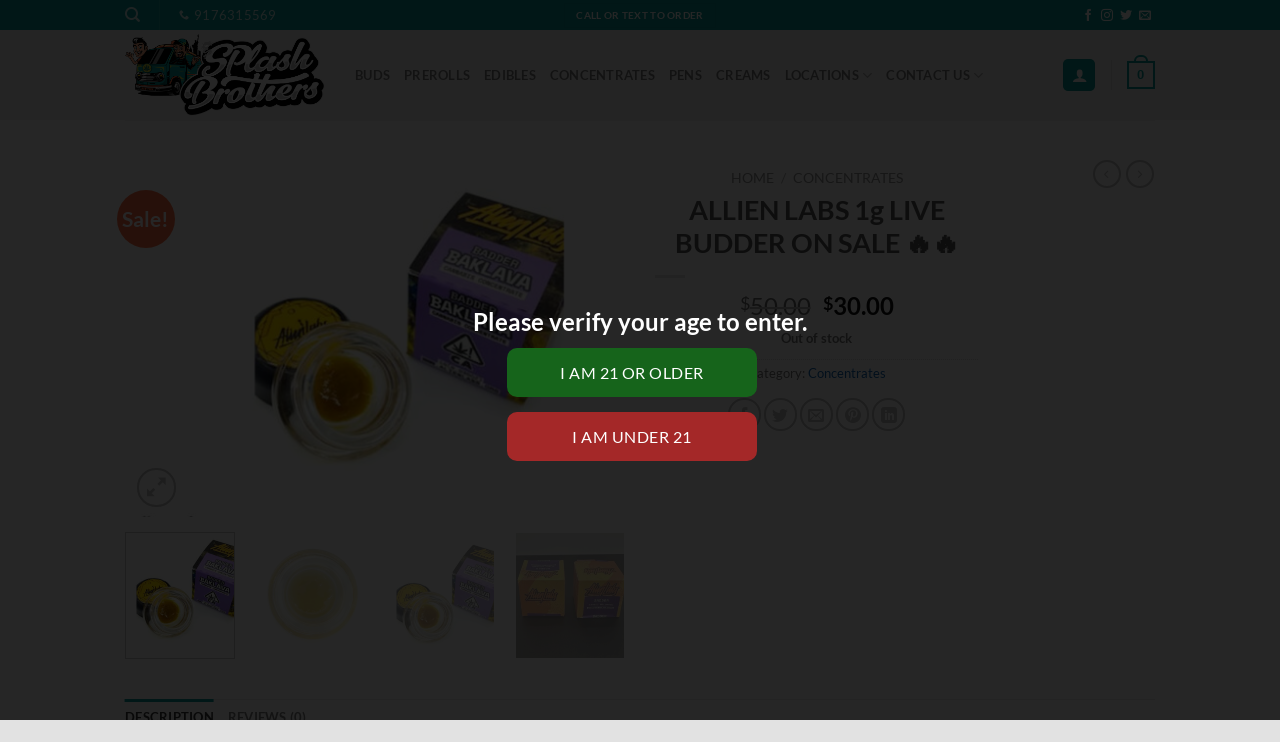

--- FILE ---
content_type: text/html; charset=UTF-8
request_url: https://splashbrothersnyc.com/product/allien-labs-1g-live-budder-on-sale-%F0%9F%94%A5%F0%9F%94%A5/
body_size: 69743
content:
<!DOCTYPE html>
<html lang="en" prefix="og: https://ogp.me/ns#" class="loading-site no-js">
<head>
	<meta charset="UTF-8" />
	<link rel="profile" href="//gmpg.org/xfn/11" />
	<link rel="pingback" href="//splashbrothersnyc.com/xmlrpc.php" />
	<link rel="preload" as="image" href="//122c05c6.delivery.rocketcdn.me/wp-content/uploads/2023/07/johannes-hurtig-z-fpG7D7buk-unsplash.jpg">

	
	<style></style>
	<meta name="viewport" content="width=device-width, initial-scale=1" />
<!-- Search Engine Optimization by Rank Math - https://rankmath.com/ -->
<title>ALLIEN LABS 1g LIVE BUDDER ON SALE 🔥🔥 - Weed Delivery New York City | Cannabis Delivery Near Me | Marijuana Delivery NYC</title>
<link crossorigin data-rocket-preload as="font" href="//122c05c6.delivery.rocketcdn.me/wp-content/themes/flatsome/assets/css/icons/fl-icons.woff2?v=3.19.14" rel="preload">
<link crossorigin data-rocket-preload as="font" href="//122c05c6.delivery.rocketcdn.me/cf-fonts/s/lato/5.0.18/latin/400/normal.woff2" rel="preload">
<link crossorigin data-rocket-preload as="font" href="//122c05c6.delivery.rocketcdn.me/cf-fonts/s/lato/5.0.18/latin/700/normal.woff2" rel="preload">
<link crossorigin data-rocket-preload as="font" href="//122c05c6.delivery.rocketcdn.me/wp-content/plugins/revslider/public/assets/fonts/revicons/revicons.woff?5510888" rel="preload">
<style id="wpr-usedcss">img:is([sizes=auto i],[sizes^="auto," i]){contain-intrinsic-size:3000px 1500px}img.emoji{display:inline!important;border:none!important;box-shadow:none!important;height:1em!important;width:1em!important;margin:0 .07em!important;vertical-align:-.1em!important;background:0 0!important;padding:0!important}:root{--wp-admin-theme-color:#007cba;--wp-admin-theme-color--rgb:0,124,186;--wp-admin-theme-color-darker-10:#006ba1;--wp-admin-theme-color-darker-10--rgb:0,107,161;--wp-admin-theme-color-darker-20:#005a87;--wp-admin-theme-color-darker-20--rgb:0,90,135;--wp-admin-border-width-focus:2px;--wp-block-synced-color:#7a00df;--wp-block-synced-color--rgb:122,0,223;--wp-bound-block-color:var(--wp-block-synced-color)}@media (min-resolution:192dpi){:root{--wp-admin-border-width-focus:1.5px}}.wp-element-button{cursor:pointer}:root{--wp--preset--font-size--normal:16px;--wp--preset--font-size--huge:42px}.screen-reader-text{border:0;clip-path:inset(50%);height:1px;margin:-1px;overflow:hidden;padding:0;position:absolute;width:1px;word-wrap:normal!important}.screen-reader-text:focus{background-color:#ddd;clip-path:none;color:#444;display:block;font-size:1em;height:auto;left:5px;line-height:normal;padding:15px 23px 14px;text-decoration:none;top:5px;width:auto;z-index:100000}html :where(.has-border-color){border-style:solid}html :where([style*=border-top-color]){border-top-style:solid}html :where([style*=border-right-color]){border-right-style:solid}html :where([style*=border-bottom-color]){border-bottom-style:solid}html :where([style*=border-left-color]){border-left-style:solid}html :where([style*=border-width]){border-style:solid}html :where([style*=border-top-width]){border-top-style:solid}html :where([style*=border-right-width]){border-right-style:solid}html :where([style*=border-bottom-width]){border-bottom-style:solid}html :where([style*=border-left-width]){border-left-style:solid}html :where(img[class*=wp-image-]){height:auto;max-width:100%}:where(figure){margin:0 0 1em}html :where(.is-position-sticky){--wp-admin--admin-bar--position-offset:var(--wp-admin--admin-bar--height,0px)}@media screen and (max-width:600px){html :where(.is-position-sticky){--wp-admin--admin-bar--position-offset:0px}}.modal{display:none;vertical-align:middle;position:relative;z-index:2;max-width:500px;box-sizing:border-box;width:90%;background:#fff;padding:15px 30px;-webkit-border-radius:8px;-moz-border-radius:8px;-o-border-radius:8px;-ms-border-radius:8px;border-radius:8px;-webkit-box-shadow:0 0 10px #000;-moz-box-shadow:0 0 10px #000;-o-box-shadow:0 0 10px #000;-ms-box-shadow:0 0 10px #000;box-shadow:0 0 10px #000;text-align:left}.ui-helper-hidden-accessible{border:0;clip:rect(0 0 0 0);height:1px;margin:-1px;overflow:hidden;padding:0;position:absolute;width:1px}.ui-helper-reset{margin:0;padding:0;border:0;outline:0;line-height:1.3;text-decoration:none;font-size:100%;list-style:none}.ui-helper-clearfix:after,.ui-helper-clearfix:before{content:"";display:table;border-collapse:collapse}.ui-helper-clearfix:after{clear:both}.ui-front{z-index:100}.ui-state-disabled{cursor:default!important;pointer-events:none}.ui-icon{display:inline-block;vertical-align:middle;margin-top:-.25em;position:relative;text-indent:-99999px;overflow:hidden;background-repeat:no-repeat}.ui-widget-icon-block{left:50%;margin-left:-8px;display:block}.ui-widget-overlay{position:fixed;top:0;left:0;width:100%;height:100%}.ui-accordion .ui-accordion-header{display:block;cursor:pointer;position:relative;margin:2px 0 0;padding:.5em .5em .5em .7em;font-size:100%}.ui-accordion .ui-accordion-content{padding:1em 2.2em;border-top:0;overflow:auto}.ui-autocomplete{position:absolute;top:0;left:0;cursor:default}.ui-menu{list-style:none;padding:0;margin:0;display:block;outline:0}.ui-menu .ui-menu{position:absolute}.ui-menu .ui-menu-item{margin:0;cursor:pointer;list-style-image:url("[data-uri]")}.ui-menu .ui-menu-item-wrapper{position:relative;padding:3px 1em 3px .4em}.ui-menu .ui-menu-divider{margin:5px 0;height:0;font-size:0;line-height:0;border-width:1px 0 0}.ui-menu .ui-state-active,.ui-menu .ui-state-focus{margin:-1px}.ui-menu-icons{position:relative}.ui-menu-icons .ui-menu-item-wrapper{padding-left:2em}.ui-menu .ui-icon{position:absolute;top:0;bottom:0;left:.2em;margin:auto 0}.ui-menu .ui-menu-icon{left:auto;right:0}.ui-button{padding:.4em 1em;display:inline-block;position:relative;line-height:normal;margin-right:.1em;cursor:pointer;vertical-align:middle;text-align:center;-webkit-user-select:none;-moz-user-select:none;-ms-user-select:none;user-select:none;overflow:visible}.ui-button,.ui-button:active,.ui-button:hover,.ui-button:link,.ui-button:visited{text-decoration:none}.ui-button-icon-only{width:2em;box-sizing:border-box;text-indent:-9999px;white-space:nowrap}input.ui-button.ui-button-icon-only{text-indent:0}.ui-button-icon-only .ui-icon{position:absolute;top:50%;left:50%;margin-top:-8px;margin-left:-8px}button.ui-button::-moz-focus-inner,input.ui-button::-moz-focus-inner{border:0;padding:0}.ui-controlgroup{vertical-align:middle;display:inline-block}.ui-controlgroup>.ui-controlgroup-item{float:left;margin-left:0;margin-right:0}.ui-controlgroup>.ui-controlgroup-item.ui-visual-focus,.ui-controlgroup>.ui-controlgroup-item:focus{z-index:9999}.ui-controlgroup .ui-controlgroup-label{padding:.4em 1em}.ui-controlgroup .ui-controlgroup-label span{font-size:80%}.ui-checkboxradio-label .ui-icon-background{box-shadow:inset 1px 1px 1px #ccc;border-radius:.12em;border:none}.ui-checkboxradio-radio-label .ui-icon-background{width:16px;height:16px;border-radius:1em;overflow:visible;border:none}.ui-checkboxradio-radio-label.ui-checkboxradio-checked .ui-icon,.ui-checkboxradio-radio-label.ui-checkboxradio-checked:hover .ui-icon{background-image:none;width:8px;height:8px;border-width:4px;border-style:solid}.ui-datepicker{width:17em;padding:.2em .2em 0;display:none}.ui-datepicker .ui-datepicker-next,.ui-datepicker .ui-datepicker-prev{position:absolute;top:2px;width:1.8em;height:1.8em}.ui-datepicker .ui-datepicker-next-hover,.ui-datepicker .ui-datepicker-prev-hover{top:1px}.ui-datepicker .ui-datepicker-prev{left:2px}.ui-datepicker .ui-datepicker-next{right:2px}.ui-datepicker .ui-datepicker-prev-hover{left:1px}.ui-datepicker .ui-datepicker-next-hover{right:1px}.ui-datepicker .ui-datepicker-next span,.ui-datepicker .ui-datepicker-prev span{display:block;position:absolute;left:50%;margin-left:-8px;top:50%;margin-top:-8px}.ui-datepicker .ui-datepicker-title{margin:0 2.3em;line-height:1.8em;text-align:center}.ui-datepicker .ui-datepicker-title select{font-size:1em;margin:1px 0}.ui-datepicker select.ui-datepicker-month,.ui-datepicker select.ui-datepicker-year{width:45%}.ui-datepicker table{width:100%;font-size:.9em;border-collapse:collapse;margin:0 0 .4em}.ui-datepicker th{padding:.7em .3em;text-align:center;font-weight:700;border:0}.ui-datepicker td{border:0;padding:1px}.ui-datepicker td a,.ui-datepicker td span{display:block;padding:.2em;text-align:right;text-decoration:none}.ui-datepicker .ui-datepicker-buttonpane{background-image:none;margin:.7em 0 0;padding:0 .2em;border-left:0;border-right:0;border-bottom:0}.ui-datepicker .ui-datepicker-buttonpane button{float:right;margin:.5em .2em .4em;cursor:pointer;padding:.2em .6em .3em;width:auto;overflow:visible}.ui-datepicker.ui-datepicker-multi{width:auto}.ui-datepicker-multi .ui-datepicker-buttonpane{clear:left}.ui-datepicker-row-break{clear:both;width:100%;font-size:0}.ui-datepicker-rtl{direction:rtl}.ui-datepicker-rtl .ui-datepicker-prev{right:2px;left:auto}.ui-datepicker-rtl .ui-datepicker-next{left:2px;right:auto}.ui-datepicker-rtl .ui-datepicker-prev:hover{right:1px;left:auto}.ui-datepicker-rtl .ui-datepicker-next:hover{left:1px;right:auto}.ui-datepicker-rtl .ui-datepicker-buttonpane{clear:right}.ui-datepicker-rtl .ui-datepicker-buttonpane button{float:left}.ui-datepicker .ui-icon{display:block;text-indent:-99999px;overflow:hidden;background-repeat:no-repeat;left:.5em;top:.3em}.ui-dialog{position:absolute;top:0;left:0;padding:.2em;outline:0}.ui-dialog .ui-dialog-titlebar{padding:.4em 1em;position:relative}.ui-dialog .ui-dialog-title{float:left;margin:.1em 0;white-space:nowrap;width:90%;overflow:hidden;text-overflow:ellipsis}.ui-dialog .ui-dialog-titlebar-close{position:absolute;right:.3em;top:50%;width:20px;margin:-10px 0 0;padding:1px;height:20px}.ui-dialog .ui-dialog-content{position:relative;border:0;padding:.5em 1em;background:0 0;overflow:auto}.ui-dialog .ui-dialog-buttonpane{text-align:left;border-width:1px 0 0;background-image:none;margin-top:.5em;padding:.3em 1em .5em .4em}.ui-dialog .ui-dialog-buttonpane .ui-dialog-buttonset{float:right}.ui-dialog .ui-dialog-buttonpane button{margin:.5em .4em .5em 0;cursor:pointer}.ui-dialog .ui-resizable-n{height:2px;top:0}.ui-dialog .ui-resizable-e{width:2px;right:0}.ui-dialog .ui-resizable-s{height:2px;bottom:0}.ui-dialog .ui-resizable-w{width:2px;left:0}.ui-dialog .ui-resizable-ne,.ui-dialog .ui-resizable-nw,.ui-dialog .ui-resizable-se,.ui-dialog .ui-resizable-sw{width:7px;height:7px}.ui-dialog .ui-resizable-se{right:0;bottom:0}.ui-dialog .ui-resizable-sw{left:0;bottom:0}.ui-dialog .ui-resizable-ne{right:0;top:0}.ui-dialog .ui-resizable-nw{left:0;top:0}.ui-draggable .ui-dialog-titlebar{cursor:move}.ui-draggable-handle{-ms-touch-action:none;touch-action:none}.ui-resizable{position:relative}.ui-resizable-handle{position:absolute;font-size:.1px;display:block;-ms-touch-action:none;touch-action:none}.ui-resizable-autohide .ui-resizable-handle{display:none}.ui-resizable-n{cursor:n-resize;height:7px;width:100%;top:-5px;left:0}.ui-resizable-s{cursor:s-resize;height:7px;width:100%;bottom:-5px;left:0}.ui-resizable-e{cursor:e-resize;width:7px;right:-5px;top:0;height:100%}.ui-resizable-w{cursor:w-resize;width:7px;left:-5px;top:0;height:100%}.ui-resizable-se{cursor:se-resize;width:12px;height:12px;right:1px;bottom:1px}.ui-resizable-sw{cursor:sw-resize;width:9px;height:9px;left:-5px;bottom:-5px}.ui-resizable-nw{cursor:nw-resize;width:9px;height:9px;left:-5px;top:-5px}.ui-resizable-ne{cursor:ne-resize;width:9px;height:9px;right:-5px;top:-5px}.ui-progressbar{height:2em;text-align:left;overflow:hidden}.ui-progressbar .ui-progressbar-value{margin:-1px;height:100%}.ui-progressbar .ui-progressbar-overlay{background:url("[data-uri]");height:100%;opacity:.25}.ui-progressbar-indeterminate .ui-progressbar-value{background-image:none}.ui-selectable{-ms-touch-action:none;touch-action:none}.ui-selectable-helper{position:absolute;z-index:100;border:1px dotted #000}.ui-selectmenu-menu{padding:0;margin:0;position:absolute;top:0;left:0;display:none}.ui-selectmenu-menu .ui-menu{overflow:auto;overflow-x:hidden;padding-bottom:1px}.ui-selectmenu-menu .ui-menu .ui-selectmenu-optgroup{font-size:1em;font-weight:700;line-height:1.5;padding:2px .4em;margin:.5em 0 0;height:auto;border:0}.ui-selectmenu-open{display:block}.ui-selectmenu-text{display:block;margin-right:20px;overflow:hidden;text-overflow:ellipsis}.ui-selectmenu-button.ui-button{text-align:left;white-space:nowrap;width:14em}.ui-selectmenu-icon.ui-icon{float:right;margin-top:0}.ui-slider{position:relative;text-align:left}.ui-slider .ui-slider-handle{position:absolute;z-index:2;width:1.2em;height:1.2em;cursor:default;-ms-touch-action:none;touch-action:none}.ui-slider .ui-slider-range{position:absolute;z-index:1;font-size:.7em;display:block;border:0;background-position:0 0}.ui-slider.ui-state-disabled .ui-slider-handle,.ui-slider.ui-state-disabled .ui-slider-range{filter:inherit}.ui-slider-horizontal{height:.8em}.ui-slider-horizontal .ui-slider-handle{top:-.3em;margin-left:-.6em}.ui-slider-horizontal .ui-slider-range{top:0;height:100%}.ui-slider-horizontal .ui-slider-range-min{left:0}.ui-slider-horizontal .ui-slider-range-max{right:0}.ui-slider-vertical{width:.8em;height:100px}.ui-slider-vertical .ui-slider-handle{left:-.3em;margin-left:0;margin-bottom:-.6em}.ui-slider-vertical .ui-slider-range{left:0;width:100%}.ui-slider-vertical .ui-slider-range-min{bottom:0}.ui-slider-vertical .ui-slider-range-max{top:0}.ui-sortable-handle{-ms-touch-action:none;touch-action:none}.ui-spinner{position:relative;display:inline-block;overflow:hidden;padding:0;vertical-align:middle}.ui-spinner-input{border:none;background:0 0;color:inherit;padding:.222em 0;margin:.2em 0;vertical-align:middle;margin-left:.4em;margin-right:2em}.ui-spinner-button{width:1.6em;height:50%;font-size:.5em;padding:0;margin:0;text-align:center;position:absolute;cursor:default;display:block;overflow:hidden;right:0}.ui-spinner a.ui-spinner-button{border-top-style:none;border-bottom-style:none;border-right-style:none}.ui-spinner-up{top:0}.ui-spinner-down{bottom:0}.ui-tabs{position:relative;padding:.2em}.ui-tabs .ui-tabs-nav{margin:0;padding:.2em .2em 0}.ui-tabs .ui-tabs-nav li{list-style:none;float:left;position:relative;top:0;margin:1px .2em 0 0;border-bottom-width:0;padding:0;white-space:nowrap}.ui-tabs .ui-tabs-nav .ui-tabs-anchor{float:left;padding:.5em 1em;text-decoration:none}.ui-tabs .ui-tabs-nav li.ui-tabs-active{margin-bottom:-1px;padding-bottom:1px}.ui-tabs .ui-tabs-nav li.ui-state-disabled .ui-tabs-anchor,.ui-tabs .ui-tabs-nav li.ui-tabs-active .ui-tabs-anchor,.ui-tabs .ui-tabs-nav li.ui-tabs-loading .ui-tabs-anchor{cursor:text}.ui-tabs-collapsible .ui-tabs-nav li.ui-tabs-active .ui-tabs-anchor{cursor:pointer}.ui-tabs .ui-tabs-panel{display:block;border-width:0;padding:1em 1.4em;background:0 0}.ui-tooltip{padding:8px;position:absolute;z-index:9999;max-width:300px}body .ui-tooltip{border-width:2px}.ui-widget{font-family:Arial,Helvetica,sans-serif;font-size:1em}.ui-widget .ui-widget{font-size:1em}.ui-widget button,.ui-widget input,.ui-widget select,.ui-widget textarea{font-family:Arial,Helvetica,sans-serif;font-size:1em}.ui-widget.ui-widget-content{border:1px solid #c5c5c5}.ui-widget-content{border:1px solid #ddd;background:#fff;color:#333}.ui-widget-content a{color:#333}.ui-widget-header{border:1px solid #ddd;background:#e9e9e9;color:#333;font-weight:700}.ui-widget-header a{color:#333}.ui-button,.ui-state-default,.ui-widget-content .ui-state-default,.ui-widget-header .ui-state-default,html .ui-button.ui-state-disabled:active,html .ui-button.ui-state-disabled:hover{border:1px solid #c5c5c5;background:#f6f6f6;font-weight:400;color:#454545}.ui-button,.ui-state-default a,.ui-state-default a:link,.ui-state-default a:visited,a.ui-button,a:link.ui-button,a:visited.ui-button{color:#454545;text-decoration:none}.ui-button:focus,.ui-button:hover,.ui-state-focus,.ui-state-hover,.ui-widget-content .ui-state-focus,.ui-widget-content .ui-state-hover,.ui-widget-header .ui-state-focus,.ui-widget-header .ui-state-hover{border:1px solid #ccc;background:#ededed;font-weight:400;color:#2b2b2b}.ui-state-focus a,.ui-state-focus a:hover,.ui-state-focus a:link,.ui-state-focus a:visited,.ui-state-hover a,.ui-state-hover a:hover,.ui-state-hover a:link,.ui-state-hover a:visited,a.ui-button:focus,a.ui-button:hover{color:#2b2b2b;text-decoration:none}.ui-visual-focus{box-shadow:0 0 3px 1px #5e9ed6}.ui-button.ui-state-active:hover,.ui-button:active,.ui-state-active,.ui-widget-content .ui-state-active,.ui-widget-header .ui-state-active,a.ui-button:active{border:1px solid #003eff;background:#007fff;font-weight:400;color:#fff}.ui-icon-background,.ui-state-active .ui-icon-background{border:#003eff;background-color:#fff}.ui-state-active a,.ui-state-active a:link,.ui-state-active a:visited{color:#fff;text-decoration:none}.ui-state-highlight,.ui-widget-content .ui-state-highlight,.ui-widget-header .ui-state-highlight{border:1px solid #dad55e;background:#fffa90;color:#777620}.ui-state-checked{border:1px solid #dad55e;background:#fffa90}.ui-state-highlight a,.ui-widget-content .ui-state-highlight a,.ui-widget-header .ui-state-highlight a{color:#777620}.ui-priority-primary,.ui-widget-content .ui-priority-primary,.ui-widget-header .ui-priority-primary{font-weight:700}.ui-priority-secondary,.ui-widget-content .ui-priority-secondary,.ui-widget-header .ui-priority-secondary{opacity:.7;filter:Alpha(Opacity=70);font-weight:400}.ui-state-disabled,.ui-widget-content .ui-state-disabled,.ui-widget-header .ui-state-disabled{opacity:.35;filter:Alpha(Opacity=35);background-image:none}.ui-state-disabled .ui-icon{filter:Alpha(Opacity=35)}.ui-icon{width:16px;height:16px}.ui-icon,.ui-widget-content .ui-icon{background-image:var(--wpr-bg-f732524e-bc50-4e0c-b5ff-6629f6da54af)}.ui-widget-header .ui-icon{background-image:var(--wpr-bg-444efe1c-df62-4078-81c5-040814dcf167)}.ui-button:focus .ui-icon,.ui-button:hover .ui-icon,.ui-state-focus .ui-icon,.ui-state-hover .ui-icon{background-image:var(--wpr-bg-9923cd5b-7d83-4e14-bc0f-1f4714f74bf3)}.ui-button:active .ui-icon,.ui-state-active .ui-icon{background-image:var(--wpr-bg-9f06f570-d058-44e8-aa44-1ddc731ed58e)}.ui-button .ui-state-highlight.ui-icon,.ui-state-highlight .ui-icon{background-image:var(--wpr-bg-eb04705b-77b9-4a54-a362-f4c6df801be4)}.ui-button .ui-icon{background-image:var(--wpr-bg-93294dcc-e08c-4eee-b492-ded2122afdd3)}.ui-icon-blank{background-position:16px 16px}.ui-icon-caret-1-e{background-position:-32px 0}.ui-icon-triangle-1-n{background-position:0 -16px}.ui-icon-triangle-1-e{background-position:-32px -16px}.ui-icon-triangle-1-s{background-position:-65px -16px}.ui-icon-closethick{background-position:-96px -128px}.ui-icon-check{background-position:-64px -144px}.ui-icon-gripsmall-diagonal-se{background-position:-64px -224px}.ui-corner-all,.ui-corner-left,.ui-corner-top{border-top-left-radius:3px}.ui-corner-all,.ui-corner-right,.ui-corner-top,.ui-corner-tr{border-top-right-radius:3px}.ui-corner-all,.ui-corner-bottom,.ui-corner-left{border-bottom-left-radius:3px}.ui-corner-all,.ui-corner-bottom,.ui-corner-br,.ui-corner-right{border-bottom-right-radius:3px}.ui-widget-overlay{background:#aaa;opacity:.3;filter:Alpha(Opacity=30)}.ui-widget-shadow{-webkit-box-shadow:0 0 5px #666;box-shadow:0 0 5px #666}.wp_pickup_time_info{font-size:10px;font-family:Arial,Helvetica,sans-serif;margin-bottom:10px}.select2-container{box-sizing:border-box;display:inline-block;margin:0;position:relative;vertical-align:middle}.select2-container .select2-selection--single{box-sizing:border-box;cursor:pointer;display:block;height:28px;-moz-user-select:none;-ms-user-select:none;user-select:none;-webkit-user-select:none}.select2-container .select2-selection--single .select2-selection__rendered{display:block;padding-left:8px;padding-right:20px;overflow:hidden;text-overflow:ellipsis;white-space:nowrap}.select2-container .select2-selection--single .select2-selection__clear{position:relative}.select2-container[dir=rtl] .select2-selection--single .select2-selection__rendered{padding-right:8px;padding-left:20px}.select2-container .select2-selection--multiple{box-sizing:border-box;cursor:pointer;display:block;min-height:32px;-moz-user-select:none;-ms-user-select:none;user-select:none;-webkit-user-select:none}.select2-container .select2-selection--multiple .select2-selection__rendered{display:inline-block;overflow:hidden;padding-left:8px;text-overflow:ellipsis;white-space:nowrap}.select2-container .select2-search--inline{float:left}.select2-container .select2-search--inline .select2-search__field{box-sizing:border-box;border:none;font-size:100%;margin-top:5px;padding:0}.select2-container .select2-search--inline .select2-search__field::-webkit-search-cancel-button{-webkit-appearance:none}.select2-dropdown{background-color:#fff;border:1px solid #aaa;border-radius:4px;box-sizing:border-box;display:block;position:absolute;left:-100000px;width:100%;z-index:1051}.select2-results{display:block}.select2-results__options{list-style:none;margin:0;padding:0}.select2-results__option{padding:6px;-moz-user-select:none;-ms-user-select:none;user-select:none;-webkit-user-select:none}.select2-results__option[aria-selected],.select2-results__option[data-selected]{cursor:pointer}.select2-container--open .select2-dropdown{left:0}.select2-container--open .select2-dropdown--above{border-bottom:none;border-bottom-left-radius:0;border-bottom-right-radius:0}.select2-container--open .select2-dropdown--below{border-top:none;border-top-left-radius:0;border-top-right-radius:0}.select2-search--dropdown{display:block;padding:4px}.select2-search--dropdown .select2-search__field{padding:4px;width:100%;box-sizing:border-box}.select2-search--dropdown .select2-search__field::-webkit-search-cancel-button{-webkit-appearance:none}.select2-search--dropdown.select2-search--hide{display:none}.select2-close-mask{border:0;margin:0;padding:0;display:block;position:fixed;left:0;top:0;min-height:100%;min-width:100%;height:auto;width:auto;opacity:0;z-index:99;background-color:#fff}.select2-hidden-accessible{border:0!important;clip:rect(0 0 0 0)!important;height:1px!important;margin:-1px!important;overflow:hidden!important;padding:0!important;position:absolute!important;width:1px!important}.select2-container--default .select2-selection--single{background-color:#fff;border:1px solid #aaa;border-radius:4px}.select2-container--default .select2-selection--single .select2-selection__rendered{color:#444;line-height:28px}.select2-container--default .select2-selection--single .select2-selection__clear{cursor:pointer;float:right;font-weight:700}.select2-container--default .select2-selection--single .select2-selection__placeholder{color:#999}.select2-container--default .select2-selection--single .select2-selection__arrow{height:26px;position:absolute;top:1px;right:1px;width:20px}.select2-container--default .select2-selection--single .select2-selection__arrow b{border-color:#888 transparent transparent;border-style:solid;border-width:5px 4px 0;height:0;left:50%;margin-left:-4px;margin-top:-2px;position:absolute;top:50%;width:0}.select2-container--default[dir=rtl] .select2-selection--single .select2-selection__clear{float:left}.select2-container--default[dir=rtl] .select2-selection--single .select2-selection__arrow{left:1px;right:auto}.select2-container--default.select2-container--disabled .select2-selection--single{background-color:#eee;cursor:default}.select2-container--default.select2-container--disabled .select2-selection--single .select2-selection__clear{display:none}.select2-container--default.select2-container--open .select2-selection--single .select2-selection__arrow b{border-color:transparent transparent #888;border-width:0 4px 5px}.select2-container--default .select2-selection--multiple{background-color:#fff;border:1px solid #aaa;border-radius:4px;cursor:text}.select2-container--default .select2-selection--multiple .select2-selection__rendered{box-sizing:border-box;list-style:none;margin:0;padding:0 5px;width:100%}.select2-container--default .select2-selection--multiple .select2-selection__rendered li{list-style:none}.select2-container--default .select2-selection--multiple .select2-selection__placeholder{color:#999;margin-top:5px;float:left}.select2-container--default .select2-selection--multiple .select2-selection__clear{cursor:pointer;float:right;font-weight:700;margin-top:5px;margin-right:10px}.select2-container--default .select2-selection--multiple .select2-selection__choice{background-color:#e4e4e4;border:1px solid #aaa;border-radius:4px;cursor:default;float:left;margin-right:5px;margin-top:5px;padding:0 5px}.select2-container--default .select2-selection--multiple .select2-selection__choice__remove{color:#999;cursor:pointer;display:inline-block;font-weight:700;margin-right:2px}.select2-container--default .select2-selection--multiple .select2-selection__choice__remove:hover{color:#333}.select2-container--default[dir=rtl] .select2-selection--multiple .select2-search--inline,.select2-container--default[dir=rtl] .select2-selection--multiple .select2-selection__choice,.select2-container--default[dir=rtl] .select2-selection--multiple .select2-selection__placeholder{float:right}.select2-container--default[dir=rtl] .select2-selection--multiple .select2-selection__choice{margin-left:5px;margin-right:auto}.select2-container--default[dir=rtl] .select2-selection--multiple .select2-selection__choice__remove{margin-left:2px;margin-right:auto}.select2-container--default.select2-container--focus .select2-selection--multiple{border:1px solid #000;outline:0}.select2-container--default.select2-container--disabled .select2-selection--multiple{background-color:#eee;cursor:default}.select2-container--default.select2-container--disabled .select2-selection__choice__remove{display:none}.select2-container--default.select2-container--open.select2-container--above .select2-selection--multiple,.select2-container--default.select2-container--open.select2-container--above .select2-selection--single{border-top-left-radius:0;border-top-right-radius:0}.select2-container--default.select2-container--open.select2-container--below .select2-selection--multiple,.select2-container--default.select2-container--open.select2-container--below .select2-selection--single{border-bottom-left-radius:0;border-bottom-right-radius:0}.select2-container--default .select2-search--dropdown .select2-search__field{border:1px solid #aaa}.select2-container--default .select2-search--inline .select2-search__field{background:0 0;border:none;outline:0;box-shadow:none;-webkit-appearance:textfield}.select2-container--default .select2-results>.select2-results__options{max-height:200px;overflow-y:auto}.select2-container--default .select2-results__option[role=group]{padding:0}.select2-container--default .select2-results__option[aria-disabled=true]{color:#999}.select2-container--default .select2-results__option[aria-selected=true],.select2-container--default .select2-results__option[data-selected=true]{background-color:#ddd}.select2-container--default .select2-results__option .select2-results__option{padding-left:1em}.select2-container--default .select2-results__option .select2-results__option .select2-results__group{padding-left:0}.select2-container--default .select2-results__option .select2-results__option .select2-results__option{margin-left:-1em;padding-left:2em}.select2-container--default .select2-results__option .select2-results__option .select2-results__option .select2-results__option{margin-left:-2em;padding-left:3em}.select2-container--default .select2-results__option .select2-results__option .select2-results__option .select2-results__option .select2-results__option{margin-left:-3em;padding-left:4em}.select2-container--default .select2-results__option .select2-results__option .select2-results__option .select2-results__option .select2-results__option .select2-results__option{margin-left:-4em;padding-left:5em}.select2-container--default .select2-results__option .select2-results__option .select2-results__option .select2-results__option .select2-results__option .select2-results__option .select2-results__option{margin-left:-5em;padding-left:6em}.select2-container--default .select2-results__option--highlighted[aria-selected],.select2-container--default .select2-results__option--highlighted[data-selected]{background-color:#0073aa;color:#fff}.select2-container--default .select2-results__group{cursor:default;display:block;padding:6px}.select2-container--classic .select2-selection--single{background-color:#f7f7f7;border:1px solid #aaa;border-radius:4px;outline:0;background-image:-webkit-linear-gradient(top,#fff 50%,#eee 100%);background-image:linear-gradient(to bottom,#fff 50%,#eee 100%);background-repeat:repeat-x}.select2-container--classic .select2-selection--single:focus{border:1px solid #0073aa}.select2-container--classic .select2-selection--single .select2-selection__rendered{color:#444;line-height:28px}.select2-container--classic .select2-selection--single .select2-selection__clear{cursor:pointer;float:right;font-weight:700;margin-right:10px}.select2-container--classic .select2-selection--single .select2-selection__placeholder{color:#999}.select2-container--classic .select2-selection--single .select2-selection__arrow{background-color:#ddd;border:none;border-left:1px solid #aaa;border-top-right-radius:4px;border-bottom-right-radius:4px;height:26px;position:absolute;top:1px;right:1px;width:20px;background-image:-webkit-linear-gradient(top,#eee 50%,#ccc 100%);background-image:linear-gradient(to bottom,#eee 50%,#ccc 100%);background-repeat:repeat-x}.select2-container--classic .select2-selection--single .select2-selection__arrow b{border-color:#888 transparent transparent;border-style:solid;border-width:5px 4px 0;height:0;left:50%;margin-left:-4px;margin-top:-2px;position:absolute;top:50%;width:0}.select2-container--classic[dir=rtl] .select2-selection--single .select2-selection__clear{float:left}.select2-container--classic[dir=rtl] .select2-selection--single .select2-selection__arrow{border:none;border-right:1px solid #aaa;border-radius:0;border-top-left-radius:4px;border-bottom-left-radius:4px;left:1px;right:auto}.select2-container--classic.select2-container--open .select2-selection--single{border:1px solid #0073aa}.select2-container--classic.select2-container--open .select2-selection--single .select2-selection__arrow{background:0 0;border:none}.select2-container--classic.select2-container--open .select2-selection--single .select2-selection__arrow b{border-color:transparent transparent #888;border-width:0 4px 5px}.select2-container--classic.select2-container--open.select2-container--above .select2-selection--single{border-top:none;border-top-left-radius:0;border-top-right-radius:0;background-image:-webkit-linear-gradient(top,#fff 0,#eee 50%);background-image:linear-gradient(to bottom,#fff 0,#eee 50%);background-repeat:repeat-x}.select2-container--classic.select2-container--open.select2-container--below .select2-selection--single{border-bottom:none;border-bottom-left-radius:0;border-bottom-right-radius:0;background-image:-webkit-linear-gradient(top,#eee 50%,#fff 100%);background-image:linear-gradient(to bottom,#eee 50%,#fff 100%);background-repeat:repeat-x}.select2-container--classic .select2-selection--multiple{background-color:#fff;border:1px solid #aaa;border-radius:4px;cursor:text;outline:0}.select2-container--classic .select2-selection--multiple:focus{border:1px solid #0073aa}.select2-container--classic .select2-selection--multiple .select2-selection__rendered{list-style:none;margin:0;padding:0 5px}.select2-container--classic .select2-selection--multiple .select2-selection__clear{display:none}.select2-container--classic .select2-selection--multiple .select2-selection__choice{background-color:#e4e4e4;border:1px solid #aaa;border-radius:4px;cursor:default;float:left;margin-right:5px;margin-top:5px;padding:0 5px}.select2-container--classic .select2-selection--multiple .select2-selection__choice__remove{color:#888;cursor:pointer;display:inline-block;font-weight:700;margin-right:2px}.select2-container--classic .select2-selection--multiple .select2-selection__choice__remove:hover{color:#555}.select2-container--classic[dir=rtl] .select2-selection--multiple .select2-selection__choice{float:right}.select2-container--classic[dir=rtl] .select2-selection--multiple .select2-selection__choice{margin-left:5px;margin-right:auto}.select2-container--classic[dir=rtl] .select2-selection--multiple .select2-selection__choice__remove{margin-left:2px;margin-right:auto}.select2-container--classic.select2-container--open .select2-selection--multiple{border:1px solid #0073aa}.select2-container--classic.select2-container--open.select2-container--above .select2-selection--multiple{border-top:none;border-top-left-radius:0;border-top-right-radius:0}.select2-container--classic.select2-container--open.select2-container--below .select2-selection--multiple{border-bottom:none;border-bottom-left-radius:0;border-bottom-right-radius:0}.select2-container--classic .select2-search--dropdown .select2-search__field{border:1px solid #aaa;outline:0}.select2-container--classic .select2-search--inline .select2-search__field{outline:0;box-shadow:none}.select2-container--classic .select2-dropdown{background-color:#fff;border:1px solid transparent}.select2-container--classic .select2-dropdown--above{border-bottom:none}.select2-container--classic .select2-dropdown--below{border-top:none}.select2-container--classic .select2-results>.select2-results__options{max-height:200px;overflow-y:auto}.select2-container--classic .select2-results__option[role=group]{padding:0}.select2-container--classic .select2-results__option[aria-disabled=true]{color:grey}.select2-container--classic .select2-results__option--highlighted[aria-selected],.select2-container--classic .select2-results__option--highlighted[data-selected]{background-color:#3875d7;color:#fff}.select2-container--classic .select2-results__group{cursor:default;display:block;padding:6px}.select2-container--classic.select2-container--open .select2-dropdown{border-color:#0073aa}.ui-timepicker-wrapper{overflow-y:auto;height:150px;width:6.5em;background:#fff;border:1px solid #ddd;-webkit-box-shadow:0 5px 10px rgba(0,0,0,.2);-moz-box-shadow:0 5px 10px rgba(0,0,0,.2);box-shadow:0 5px 10px rgba(0,0,0,.2);outline:0;z-index:10001;margin:0}.ui-timepicker-wrapper.ui-timepicker-with-duration{width:13em}.ui-timepicker-list{margin:0;padding:0;list-style:none}.ui-timepicker-duration{margin-left:5px;color:#888}.ui-timepicker-list:hover .ui-timepicker-duration{color:#888}.ui-timepicker-list li{padding:3px 0 3px 5px;cursor:pointer;white-space:nowrap;color:#000;list-style:none;margin:0}.ui-timepicker-list:hover .ui-timepicker-selected{background:#fff;color:#000}.ui-timepicker-list .ui-timepicker-selected:hover,.ui-timepicker-list li:hover,li.ui-timepicker-selected{background:#1980ec;color:#fff}.ui-timepicker-list li:hover .ui-timepicker-duration,li.ui-timepicker-selected .ui-timepicker-duration{color:#ccc}.ui-timepicker-list li.ui-timepicker-disabled,.ui-timepicker-list li.ui-timepicker-disabled:hover,.ui-timepicker-list li.ui-timepicker-selected.ui-timepicker-disabled{color:#888;cursor:default}.ui-timepicker-list li.ui-timepicker-disabled:hover,.ui-timepicker-list li.ui-timepicker-selected.ui-timepicker-disabled{background:#f2f2f2}.woocommerce img.pswp__img,.woocommerce-page img.pswp__img{max-width:none}button.pswp__button{box-shadow:none!important;background-image:var(--wpr-bg-8ea23e02-f607-4c49-9d33-32360e00772e)!important}button.pswp__button,button.pswp__button--arrow--left::before,button.pswp__button--arrow--right::before,button.pswp__button:hover{background-color:transparent!important}button.pswp__button--arrow--left,button.pswp__button--arrow--left:hover,button.pswp__button--arrow--right,button.pswp__button--arrow--right:hover{background-image:none!important}button.pswp__button--close:hover{background-position:0 -44px}button.pswp__button--zoom:hover{background-position:-88px 0}.pswp{display:none;position:absolute;width:100%;height:100%;left:0;top:0;overflow:hidden;-ms-touch-action:none;touch-action:none;z-index:1500;-webkit-text-size-adjust:100%;-webkit-backface-visibility:hidden;outline:0}.pswp *{-webkit-box-sizing:border-box;box-sizing:border-box}.pswp img{max-width:none}.admin-bar .pswp{height:calc(100% - 32px);top:32px}@media screen and (max-width:782px){.admin-bar .pswp{height:calc(100% - 46px);top:46px}}.pswp--animate_opacity{opacity:.001;will-change:opacity;-webkit-transition:opacity 333ms cubic-bezier(.4,0,.22,1);transition:opacity 333ms cubic-bezier(.4,0,.22,1)}.pswp--open{display:block}.pswp--zoom-allowed .pswp__img{cursor:-webkit-zoom-in;cursor:-moz-zoom-in;cursor:zoom-in}.pswp--zoomed-in .pswp__img{cursor:-webkit-grab;cursor:-moz-grab;cursor:grab}.pswp--dragging .pswp__img{cursor:-webkit-grabbing;cursor:-moz-grabbing;cursor:grabbing}.pswp__bg{position:absolute;left:0;top:0;width:100%;height:100%;background:#000;opacity:0;-webkit-transform:translateZ(0);transform:translateZ(0);-webkit-backface-visibility:hidden;will-change:opacity}.pswp__scroll-wrap{position:absolute;left:0;top:0;width:100%;height:100%;overflow:hidden}.pswp__container,.pswp__zoom-wrap{-ms-touch-action:none;touch-action:none;position:absolute;left:0;right:0;top:0;bottom:0}.pswp__container,.pswp__img{-webkit-user-select:none;-moz-user-select:none;-ms-user-select:none;user-select:none;-webkit-tap-highlight-color:transparent;-webkit-touch-callout:none}.pswp__zoom-wrap{position:absolute;width:100%;-webkit-transform-origin:left top;-ms-transform-origin:left top;transform-origin:left top;-webkit-transition:-webkit-transform 333ms cubic-bezier(.4,0,.22,1);transition:transform 333ms cubic-bezier(.4,0,.22,1)}.pswp__bg{will-change:opacity;-webkit-transition:opacity 333ms cubic-bezier(.4,0,.22,1);transition:opacity 333ms cubic-bezier(.4,0,.22,1)}.pswp--animated-in .pswp__bg,.pswp--animated-in .pswp__zoom-wrap{-webkit-transition:none;transition:none}.pswp__container,.pswp__zoom-wrap{-webkit-backface-visibility:hidden}.pswp__item{position:absolute;left:0;right:0;top:0;bottom:0;overflow:hidden}.pswp__img{position:absolute;width:auto;height:auto;top:0;left:0}.pswp__img--placeholder{-webkit-backface-visibility:hidden}.pswp__img--placeholder--blank{background:#222}.pswp--ie .pswp__img{width:100%!important;height:auto!important;left:0;top:0}.pswp__error-msg{position:absolute;left:0;top:50%;width:100%;text-align:center;font-size:14px;line-height:16px;margin-top:-8px;color:#ccc}.pswp__error-msg a{color:#ccc;text-decoration:underline}.pswp__button{width:44px;height:44px;position:relative;background:0 0;cursor:pointer;overflow:visible;-webkit-appearance:none;display:block;border:0;padding:0;margin:0;float:left;opacity:.75;-webkit-transition:opacity .2s;transition:opacity .2s;-webkit-box-shadow:none;box-shadow:none}.pswp__button:focus,.pswp__button:hover{opacity:1}.pswp__button:active{outline:0;opacity:.9}.pswp__button::-moz-focus-inner{padding:0;border:0}.pswp__ui--over-close .pswp__button--close{opacity:1}.pswp__button,.pswp__button--arrow--left:before,.pswp__button--arrow--right:before{background:var(--wpr-bg-ca0d61f8-3b8b-4007-a6a8-cbb58b3d9c2c) no-repeat;background-size:264px 88px;width:44px;height:44px}@media (-webkit-min-device-pixel-ratio:1.1),(-webkit-min-device-pixel-ratio:1.09375),(min-resolution:105dpi),(min-resolution:1.1dppx){.pswp--svg .pswp__button,.pswp--svg .pswp__button--arrow--left:before,.pswp--svg .pswp__button--arrow--right:before{background-image:var(--wpr-bg-db774bd5-af18-4941-9f9d-c95f4706bc17)}.pswp--svg .pswp__button--arrow--left,.pswp--svg .pswp__button--arrow--right{background:0 0}}.pswp__button--close{background-position:0 -44px}.pswp__button--share{background-position:-44px -44px}.pswp__button--fs{display:none}.pswp--supports-fs .pswp__button--fs{display:block}.pswp--fs .pswp__button--fs{background-position:-44px 0}.pswp__button--zoom{display:none;background-position:-88px 0}.pswp--zoom-allowed .pswp__button--zoom{display:block}.pswp--zoomed-in .pswp__button--zoom{background-position:-132px 0}.pswp--touch .pswp__button--arrow--left,.pswp--touch .pswp__button--arrow--right{visibility:hidden}.pswp__button--arrow--left,.pswp__button--arrow--right{background:0 0;top:50%;margin-top:-50px;width:70px;height:100px;position:absolute}.pswp__button--arrow--left{left:0}.pswp__button--arrow--right{right:0}.pswp__button--arrow--left:before,.pswp__button--arrow--right:before{content:'';top:35px;background-color:rgba(0,0,0,.3);height:30px;width:32px;position:absolute}.pswp__button--arrow--left:before{left:6px;background-position:-138px -44px}.pswp__button--arrow--right:before{right:6px;background-position:-94px -44px}.pswp__counter,.pswp__share-modal{-webkit-user-select:none;-moz-user-select:none;-ms-user-select:none;user-select:none}.pswp__share-modal{display:block;background:rgba(0,0,0,.5);width:100%;height:100%;top:0;left:0;padding:10px;position:absolute;z-index:1600;opacity:0;-webkit-transition:opacity .25s ease-out;transition:opacity .25s ease-out;-webkit-backface-visibility:hidden;will-change:opacity}.pswp__share-modal--hidden{display:none}.pswp__share-tooltip{z-index:1620;position:absolute;background:#fff;top:56px;border-radius:2px;display:block;width:auto;right:44px;-webkit-box-shadow:0 2px 5px rgba(0,0,0,.25);box-shadow:0 2px 5px rgba(0,0,0,.25);-webkit-transform:translateY(6px);-ms-transform:translateY(6px);transform:translateY(6px);-webkit-transition:-webkit-transform .25s;transition:transform .25s;-webkit-backface-visibility:hidden;will-change:transform}.pswp__share-tooltip a{display:block;padding:8px 12px;color:#000;text-decoration:none;font-size:14px;line-height:18px}.pswp__share-tooltip a:hover{text-decoration:none;color:#000}.pswp__share-tooltip a:first-child{border-radius:2px 2px 0 0}.pswp__share-tooltip a:last-child{border-radius:0 0 2px 2px}.pswp__share-modal--fade-in{opacity:1}.pswp__share-modal--fade-in .pswp__share-tooltip{-webkit-transform:translateY(0);-ms-transform:translateY(0);transform:translateY(0)}.pswp--touch .pswp__share-tooltip a{padding:16px 12px}.pswp__counter{position:relative;left:0;top:0;height:44px;font-size:13px;line-height:44px;color:#fff;opacity:.75;padding:0 10px;margin-inline-end:auto}.pswp__caption{position:absolute;left:0;bottom:0;width:100%;min-height:44px}.pswp__caption small{font-size:11px;color:#bbb}.pswp__caption__center{text-align:left;max-width:420px;margin:0 auto;font-size:13px;padding:10px;line-height:20px;color:#ccc}.pswp__caption--empty{display:none}.pswp__caption--fake{visibility:hidden}.pswp__preloader{width:44px;height:44px;position:absolute;top:0;left:50%;margin-left:-22px;opacity:0;-webkit-transition:opacity .25s ease-out;transition:opacity .25s ease-out;will-change:opacity;direction:ltr}.pswp__preloader__icn{width:20px;height:20px;margin:12px}.pswp__preloader--active{opacity:1}.pswp__preloader--active .pswp__preloader__icn{background:var(--wpr-bg-8421ee5c-7590-41d1-bbe8-a45f5181123f) no-repeat}.pswp--css_animation .pswp__preloader--active{opacity:1}.pswp--css_animation .pswp__preloader--active .pswp__preloader__icn{-webkit-animation:.5s linear infinite clockwise;animation:.5s linear infinite clockwise}.pswp--css_animation .pswp__preloader--active .pswp__preloader__donut{-webkit-animation:1s cubic-bezier(.4,0,.22,1) infinite donut-rotate;animation:1s cubic-bezier(.4,0,.22,1) infinite donut-rotate}.pswp--css_animation .pswp__preloader__icn{background:0 0;opacity:.75;width:14px;height:14px;position:absolute;left:15px;top:15px;margin:0}.pswp--css_animation .pswp__preloader__cut{position:relative;width:7px;height:14px;overflow:hidden}.pswp--css_animation .pswp__preloader__donut{-webkit-box-sizing:border-box;box-sizing:border-box;width:14px;height:14px;border:2px solid #fff;border-radius:50%;border-left-color:transparent;border-bottom-color:transparent;position:absolute;top:0;left:0;background:0 0;margin:0}@media screen and (max-width:1024px){.pswp__preloader{position:relative;left:auto;top:auto;margin:0;float:right}}@-webkit-keyframes clockwise{0%{-webkit-transform:rotate(0);transform:rotate(0)}100%{-webkit-transform:rotate(360deg);transform:rotate(360deg)}}@keyframes clockwise{0%{-webkit-transform:rotate(0);transform:rotate(0)}100%{-webkit-transform:rotate(360deg);transform:rotate(360deg)}}@-webkit-keyframes donut-rotate{0%{-webkit-transform:rotate(0);transform:rotate(0)}50%{-webkit-transform:rotate(-140deg);transform:rotate(-140deg)}100%{-webkit-transform:rotate(0);transform:rotate(0)}}@keyframes donut-rotate{0%{-webkit-transform:rotate(0);transform:rotate(0)}50%{-webkit-transform:rotate(-140deg);transform:rotate(-140deg)}100%{-webkit-transform:rotate(0);transform:rotate(0)}}.pswp__ui{-webkit-font-smoothing:auto;visibility:visible;opacity:1;z-index:1550}.pswp__top-bar{position:absolute;left:0;top:0;height:44px;width:100%;display:flex;justify-content:flex-end}.pswp--has_mouse .pswp__button--arrow--left,.pswp--has_mouse .pswp__button--arrow--right,.pswp__caption,.pswp__top-bar{-webkit-backface-visibility:hidden;will-change:opacity;-webkit-transition:opacity 333ms cubic-bezier(.4,0,.22,1);transition:opacity 333ms cubic-bezier(.4,0,.22,1)}.pswp--has_mouse .pswp__button--arrow--left,.pswp--has_mouse .pswp__button--arrow--right{visibility:visible}.pswp__caption,.pswp__top-bar{background-color:rgba(0,0,0,.5)}.pswp__ui--fit .pswp__caption,.pswp__ui--fit .pswp__top-bar{background-color:rgba(0,0,0,.3)}.pswp__ui--idle .pswp__top-bar{opacity:0}.pswp__ui--idle .pswp__button--arrow--left,.pswp__ui--idle .pswp__button--arrow--right{opacity:0}.pswp__ui--hidden .pswp__button--arrow--left,.pswp__ui--hidden .pswp__button--arrow--right,.pswp__ui--hidden .pswp__caption,.pswp__ui--hidden .pswp__top-bar{opacity:.001}.pswp__ui--one-slide .pswp__button--arrow--left,.pswp__ui--one-slide .pswp__button--arrow--right,.pswp__ui--one-slide .pswp__counter{display:none}.pswp__element--disabled{display:none!important}.pswp--minimal--dark .pswp__top-bar{background:0 0}.woocommerce form .form-row .required{visibility:visible}#emav-overlay-wrap{position:fixed;height:100%;width:100%;background:rgba(0,0,0,.8);z-index:9999999999;display:none;top:0;left:0}#emav-overlay{position:relative;width:100%;z-index:9999999998;color:#fff;text-align:center;margin:0 auto;top:50%;transform:translateY(-50%)}#emav-overlay .disclaimer{max-width:800px;margin:10px auto .5em}#emav-overlay .disclaimer p{font-size:11px;line-height:14px;margin:.1em;text-align:center}#emav-overlay .disclaimer a:hover{color:#1e90ff}#emav-overlay .disclaimer a{background:0 0!important;color:#fff;text-decoration:underline}#emav-overlay img{max-width:100%;max-height:30vh;display:inline-block}#emav-overlay input:not([type=checkbox]){border-color:transparent;border-width:0;width:250px;padding:15px 0;line-height:initial;border-radius:10px;font-weight:400;font-size:16px;color:#fff;-webkit-appearance:none;-moz-appearance:none;cursor:pointer;float:none!important;text-align:center!important;text-decoration:none!important}#emav-overlay input:focus:not([type=checkbox]){outline:0;box-shadow:0 0 12px 1px #0ff}#emav-overlay input:hover:not([type=checkbox]){box-shadow:0 0 3px 1px #ffebcd;text-decoration:none!important}#emav-overlay h2{font-size:28px;font-weight:400;background:0 0!important;color:#fff;margin:12px 0;padding:0}#emav-overlay p{font-size:18px;line-height:1.1em;font-weight:400;background:0 0!important;color:#fff;padding:0;margin:8px auto 10px;max-width:800px}#emav-overlay h3{font-size:24px;font-weight:700;background:0 0!important;color:#fff;margin:32px 0 12px;padding:0}#emav-overlay .submit{margin-bottom:0}.emav_buttons input{text-transform:initial}#emav-overlay input[type=text]{width:50px;outline:0}.emav-error{font-size:16px;font-weight:400;font-style:italic;line-height:1.2em;padding:0 12px 12px;color:#fff;background:0 0!important}#emav_confirm_age{background-color:#16641b;margin-bottom:15px}#emav_not_confirm_age{background-color:#a42828}#emav_verify_form label{font-size:12px!important;font-weight:400!important;color:#fff!important}#emav-overlay input[type=checkbox]{width:auto!important;margin-top:1em;vertical-align:initial;cursor:pointer}@media screen and (max-width:900px){#emav-overlay{width:98%;max-width:100%;max-height:100vh}#emav-overlay h2{font-size:28px}#emav-overlay p{max-width:90%;margin:.1em auto 0;padding:0}#emav-overlay .disclaimer{max-width:90%}#emav-overlay h3{font-size:22px;margin:15px 0 12px}.emav-error{padding:0 10px 10px;font-size:16px}#emav-overlay img{max-width:100%;max-height:25vh;margin-bottom:5px}#emav-overlay input[type=checkbox]{margin-top:1em;height:10px}}@media screen and (max-height:600px){#emav-overlay h2{font-size:20px}#emav-overlay p{font-size:16px}#emav-overlay h3{font-size:18px;margin:15px 0 10px}.emav-error{padding:0 10px 8px;font-size:14px}#emav-overlay img{max-width:100%;max-height:20vh;margin-bottom:2px}#emav-overlay input{width:175px;padding:15px 0;display:inline-block}#emav-overlay .submit{font-size:small}#emav-overlay input[type=checkbox]{margin-top:1em}}@media screen and (max-height:415px){#emav-overlay h2{font-size:18px;margin:2px}#emav-overlay p{font-size:15px;margin:0 auto}#emav-overlay .disclaimer{margin:10px auto 0}#emav-overlay .disclaimer p{font-size:9px}#emav-overlay h3{font-size:18px;margin:10px auto}#emav-overlay img{max-width:90%;max-height:12vh}#emav-overlay input:not([type=checkbox]){padding:12px 0}#emav-overlay .submit{font-size:small}#emav-overlay input[type=checkbox]{margin-top:.5em;height:10px}.emav-error{padding:0 10px 8px;font-size:14px}}@media screen and (max-height:320px){#emav-overlay img{display:none}}html{-ms-text-size-adjust:100%;-webkit-text-size-adjust:100%;font-family:sans-serif}body{margin:0}article,aside,details,figcaption,figure,footer,header,main,menu,nav,section,summary{display:block}audio,canvas,progress,video{display:inline-block}audio:not([controls]){display:none;height:0}progress{vertical-align:baseline}[hidden],template{display:none}a{background-color:transparent}a:active,a:hover{outline-width:0}abbr[title]{border-bottom:none;text-decoration:none}b,strong{font-weight:inherit;font-weight:bolder}dfn{font-style:italic}mark{background-color:#ff0;color:#000}small{display:inline-block;font-size:80%}img{border-style:none}svg:not(:root){overflow:hidden}button,input,select,textarea{font:inherit}optgroup{font-weight:700}button,input,select{overflow:visible}button,select{text-transform:none}[type=button],[type=reset],[type=submit],button{cursor:pointer}[disabled]{cursor:default}[type=reset],[type=submit],button,html [type=button]{-webkit-appearance:button}button::-moz-focus-inner,input::-moz-focus-inner{border:0;padding:0}button:-moz-focusring,input:-moz-focusring{outline:ButtonText dotted 1px}fieldset{border:1px solid silver;margin:0 2px;padding:.35em .625em .75em}legend{box-sizing:border-box;color:inherit;display:table;max-width:100%;padding:0;white-space:normal}textarea{overflow:auto}[type=checkbox],[type=radio]{box-sizing:border-box;padding:0}[type=number]::-webkit-inner-spin-button,[type=number]::-webkit-outer-spin-button{height:auto}[type=search]{-webkit-appearance:textfield}[type=search]::-webkit-search-cancel-button,[type=search]::-webkit-search-decoration{-webkit-appearance:none}*,:after,:before,html{box-sizing:border-box}html{-webkit-tap-highlight-color:transparent;background-attachment:fixed}body{-webkit-font-smoothing:antialiased;-moz-osx-font-smoothing:grayscale;color:#777}hr{border-width:0;border-top:1px solid;margin:15px 0;opacity:.1}img{display:inline-block;height:auto;max-width:100%;vertical-align:middle}figure{margin:0}pre{background-color:#f1f1f1;border:1px solid #ddd;overflow-x:auto;padding:20px;width:100%}p:empty{display:none}a,button,input{touch-action:manipulation}ins{text-decoration:none}embed,iframe,object{max-width:100%}.col{margin:0;padding:0 15px 30px;position:relative;width:100%}.col-fit{flex:1}.col-inner{background-position:50% 50%;background-repeat:no-repeat;background-size:cover;flex:1 0 auto;margin-left:auto;margin-right:auto;position:relative;width:100%}@media screen and (max-width:849px){.col{padding-bottom:30px}}.align-top{align-items:flex-start!important;align-self:flex-start!important;justify-content:flex-start!important;vertical-align:top!important}.small-12,.small-columns-1 .flickity-slider>.col{flex-basis:100%;max-width:100%}.small-columns-2 .flickity-slider>.col,.small-columns-2>.col{flex-basis:50%;max-width:50%}.small-columns-3 .flickity-slider>.col{flex-basis:33.3333333333%;max-width:33.3333333333%}.small-columns-4 .flickity-slider>.col,.small-columns-4>.col{flex-basis:25%;max-width:25%}.small-columns-5 .flickity-slider>.col{flex-basis:20%;max-width:20%}.small-columns-6 .flickity-slider>.col{flex-basis:16.6666666667%;max-width:16.6666666667%}.small-columns-7 .flickity-slider>.col{flex-basis:14.2857142857%;max-width:14.2857142857%}.small-columns-8 .flickity-slider>.col{flex-basis:12.5%;max-width:12.5%}@media screen and (min-width:550px){.medium-12,.medium-columns-1 .flickity-slider>.col{flex-basis:100%;max-width:100%}.medium-columns-2 .flickity-slider>.col{flex-basis:50%;max-width:50%}.medium-columns-3 .flickity-slider>.col,.medium-columns-3>.col{flex-basis:33.3333333333%;max-width:33.3333333333%}.medium-columns-4 .flickity-slider>.col{flex-basis:25%;max-width:25%}.medium-columns-5 .flickity-slider>.col{flex-basis:20%;max-width:20%}.medium-columns-6 .flickity-slider>.col{flex-basis:16.6666666667%;max-width:16.6666666667%}.medium-columns-7 .flickity-slider>.col{flex-basis:14.2857142857%;max-width:14.2857142857%}.medium-columns-8 .flickity-slider>.col{flex-basis:12.5%;max-width:12.5%}}@media screen and (min-width:850px){.col:first-child .col-inner{margin-left:auto;margin-right:0}.col+.col .col-inner{margin-left:0;margin-right:auto}.large-2{flex-basis:16.6666666667%;max-width:16.6666666667%}.large-6{flex-basis:50%;max-width:50%}.large-12,.large-columns-1 .flickity-slider>.col{flex-basis:100%;max-width:100%}.large-columns-2 .flickity-slider>.col{flex-basis:50%;max-width:50%}.large-columns-3 .flickity-slider>.col{flex-basis:33.3333333333%;max-width:33.3333333333%}.large-columns-4 .flickity-slider>.col,.large-columns-4>.col{flex-basis:25%;max-width:25%}.large-columns-5 .flickity-slider>.col{flex-basis:20%;max-width:20%}.large-columns-6 .flickity-slider>.col{flex-basis:16.6666666667%;max-width:16.6666666667%}.large-columns-7 .flickity-slider>.col{flex-basis:14.2857142857%;max-width:14.2857142857%}.large-columns-8 .flickity-slider>.col{flex-basis:12.5%;max-width:12.5%}}.container,.container-width,.row{margin-left:auto;margin-right:auto;width:100%}.container{padding-left:15px;padding-right:15px}.container,.container-width,.row{max-width:1080px}.row.row-collapse{max-width:1050px}.row.row-small{max-width:1065px}.flex-row{align-items:center;display:flex;flex-flow:row nowrap;justify-content:space-between;width:100%}.flex-row-col{display:flex;flex-direction:column;justify-content:flex-start}.text-center .flex-row{justify-content:center}.header .flex-row{height:100%}.flex-col{max-height:100%}.flex-grow{-ms-flex-negative:1;-ms-flex-preferred-size:auto!important;flex:1}.flex-center{margin:0 auto}.flex-left{margin-right:auto}.flex-right{margin-left:auto}.flex-wrap{flex-wrap:wrap}.flex-has-center>.flex-col:not(.flex-center),.flex-has-center>.flex-row>.flex-col:not(.flex-center){flex:1}@media(max-width:849px){.medium-text-center .flex-row{justify-content:center}}.grid-col .flickity-slider>.img,.grid-col .slider:not(.flickity-enabled){bottom:0;height:100%;-o-object-fit:cover;object-fit:cover;padding:0!important;position:absolute!important;top:0;width:100%}.grid-col .flickity-viewport{height:100%!important}@media (-ms-high-contrast:none){.slider-nav-circle .flickity-prev-next-button svg{height:36px!important}.nav>li>a>i{top:-1px}}.gallery,.row{display:flex;flex-flow:row wrap;width:100%}.row>div:not(.col):not([class^=col-]):not([class*=" col-"]){width:100%!important}.row.row-grid{display:block}.row.row-grid>.col{float:left}.container .row:not(.row-collapse),.lightbox-content .row:not(.row-collapse),.row .gallery,.row .row:not(.row-collapse){margin-left:-15px;margin-right:-15px;padding-left:0;padding-right:0;width:auto}.row .container{padding-left:0;padding-right:0}.banner+.row:not(.row-collapse),.banner-grid-wrapper+.row:not(.row-collapse),.section+.row:not(.row-collapse),.slider-wrapper+.row:not(.row-collapse){margin-top:30px}.row-collapse{padding:0}.row-collapse>.col,.row-collapse>.flickity-viewport>.flickity-slider>.col{padding:0!important}.row-collapse>.col .container{max-width:100%}.container .row-small:not(.row-collapse),.row .row-small:not(.row-collapse){margin-bottom:0;margin-left:-10px;margin-right:-10px}.row-small>.col,.row-small>.flickity-viewport>.flickity-slider>.col{margin-bottom:0;padding:0 9.8px 19.6px}.container .row-xsmall:not(.row-collapse),.row .row-xsmall:not(.row-collapse){margin-bottom:0;margin-left:-2px;margin-right:-2px}.row-xsmall>.flickity-viewport>.flickity-slider>.col{margin-bottom:0;padding:0 2px 3px}@media screen and (min-width:850px){.container .row-large:not(.row-collapse),.row .row-large:not(.row-collapse){margin-bottom:0;margin-left:-30px;margin-right:-30px}.row-large>.flickity-viewport>.flickity-slider>.col{margin-bottom:0;padding:0 30px 30px}}.wpb-js-composer .row:before{display:block!important}.section{align-items:center;display:flex;flex-flow:row;min-height:auto;padding:30px 0;position:relative;width:100%}.section.dark{background-color:#666}.container .section,.row .section{padding-left:30px;padding-right:30px}.nav-dropdown{background-color:#fff;color:#777;display:table;left:-99999px;margin:0;max-height:0;min-width:260px;opacity:0;padding:20px 0;position:absolute;text-align:left;transition:opacity .25s,visibility .25s;visibility:hidden;z-index:9}.dark.nav-dropdown{color:#f1f1f1}.nav-dropdown:after{clear:both;content:"";display:block;height:0;visibility:hidden}.nav-dropdown li{display:block;margin:0;vertical-align:top}.nav-dropdown li ul{margin:0;padding:0}.nav-dropdown>li.html{min-width:260px}.next-prev-thumbs li.has-dropdown:hover>.nav-dropdown,.no-js li.has-dropdown:hover>.nav-dropdown,li.current-dropdown>.nav-dropdown{left:-15px;max-height:inherit;opacity:1;visibility:visible}.nav-right li.current-dropdown:last-child>.nav-dropdown,.nav-right li.has-dropdown:hover:last-child>.nav-dropdown{left:auto;right:-15px}.nav-dropdown>li>a{display:block;line-height:1.3;padding:10px 20px;width:auto}.nav-dropdown>li:last-child:not(.nav-dropdown-col)>a{border-bottom:0!important}.nav-dropdown .menu-item-has-children>a,.nav-dropdown .title>a{color:#000;font-size:.8em;font-weight:bolder;text-transform:uppercase}.nav-dropdown.nav-dropdown-default>li>a{border-bottom:1px solid #ececec;margin:0 10px;padding-left:0;padding-right:0}.nav-dropdown-default{padding:20px}.menu-item-has-block .nav-dropdown{padding:0}.menu-item-has-block .nav-dropdown .col-inner ul:not(.nav.nav-vertical) li:not(.tab):not([class^=bullet-]){display:list-item;margin-left:1.3em!important}li.current-dropdown>.nav-dropdown-full,li.has-dropdown:hover>.nav-dropdown-full{display:flex;flex-wrap:wrap;left:50%!important;margin-left:0!important;margin-right:0!important;max-width:1150px!important;position:fixed;right:auto;transform:translateX(-50%);transition:opacity .3s!important;width:100%}.nav-dropdown-has-arrow li.has-dropdown:after,.nav-dropdown-has-arrow li.has-dropdown:before{border:solid transparent;bottom:-2px;content:"";height:0;left:50%;opacity:0;pointer-events:none;position:absolute;width:0;z-index:10}.nav-dropdown-has-arrow li.has-dropdown:after{border-color:hsla(0,0%,87%,0) hsla(0,0%,87%,0) #fff;border-width:8px;margin-left:-8px}.nav-dropdown-has-arrow li.has-dropdown:before{border-width:11px;margin-left:-11px;z-index:-999}.nav-dropdown-has-arrow .ux-nav-vertical-menu .menu-item-design-default:after,.nav-dropdown-has-arrow .ux-nav-vertical-menu .menu-item-design-default:before,.nav-dropdown-has-arrow li.has-dropdown.menu-item-design-container-width:after,.nav-dropdown-has-arrow li.has-dropdown.menu-item-design-container-width:before,.nav-dropdown-has-arrow li.has-dropdown.menu-item-design-full-width:after,.nav-dropdown-has-arrow li.has-dropdown.menu-item-design-full-width:before{display:none}.nav-dropdown-has-shadow .nav-dropdown{box-shadow:1px 1px 15px rgba(0,0,0,.15)}.nav-dropdown-has-arrow.nav-dropdown-has-border li.has-dropdown:before{border-bottom-color:#ddd}.nav-dropdown-has-border .nav-dropdown{border:2px solid #ddd}.nav-dropdown-has-arrow li.current-dropdown.has-dropdown:after,.nav-dropdown-has-arrow li.current-dropdown.has-dropdown:before{opacity:1;transition:opacity .25s}.nav p{margin:0;padding-bottom:0}.nav,.nav ul:not(.nav-dropdown){margin:0;padding:0}.nav>li>a.button,.nav>li>button{margin-bottom:0}.nav{align-items:center;display:flex;flex-flow:row wrap;width:100%}.nav,.nav>li{position:relative}.nav>li{display:inline-block;list-style:none;margin:0 7px;padding:0;transition:background-color .3s}.nav>li>a{align-items:center;display:inline-flex;flex-wrap:wrap;padding:10px 0}.html .nav>li>a{padding-bottom:0;padding-top:0}.nav-small .nav>li>a,.nav.nav-small>li>a{font-weight:400;padding-bottom:5px;padding-top:5px;vertical-align:top}.nav-small.nav>li.html{font-size:.75em}.nav-center{justify-content:center}.nav-left{justify-content:flex-start}.nav-right{justify-content:flex-end}@media(max-width:849px){.medium-nav-center{justify-content:center}}.nav-dropdown>li>a,.nav>li>a{color:hsla(0,0%,40%,.85);transition:all .2s}.nav-dropdown>li>a{display:block}.nav-dropdown li.active>a,.nav-dropdown>li>a:hover,.nav>li.active>a,.nav>li.current>a,.nav>li>a.active,.nav>li>a.current,.nav>li>a:hover{color:hsla(0,0%,7%,.85)}.nav li:first-child{margin-left:0!important}.nav li:last-child{margin-right:0!important}.nav-uppercase>li>a{font-weight:bolder;letter-spacing:.02em;text-transform:uppercase}li.html .row,li.html form,li.html input,li.html select{margin:0}li.html>.button{margin-bottom:0}.off-canvas .mobile-sidebar-slide{bottom:0;overflow:hidden;position:fixed;top:0;width:100%}.off-canvas .mobile-sidebar-slide .sidebar-menu{height:100%;padding-bottom:0;padding-top:0;transform:translateX(0);transition:transform .3s;will-change:transform}.mobile-sidebar-levels-2 .nav-slide>li>.sub-menu>li:not(.nav-slide-header),.mobile-sidebar-levels-2 .nav-slide>li>ul.children>li:not(.nav-slide-header){border-top:1px solid #ececec;margin-bottom:0;margin-top:0;transition:background-color .3s}.mobile-sidebar-levels-2 .nav-slide>li>.sub-menu>li:not(.nav-slide-header)>a,.mobile-sidebar-levels-2 .nav-slide>li>ul.children>li:not(.nav-slide-header)>a{color:hsla(0,0%,40%,.85);font-size:.8em;letter-spacing:.02em;padding-bottom:15px;padding-left:20px;padding-top:15px;text-transform:uppercase}.mobile-sidebar-levels-2 .nav-slide>li>.sub-menu>li:not(.nav-slide-header).active,.mobile-sidebar-levels-2 .nav-slide>li>.sub-menu>li:not(.nav-slide-header):hover,.mobile-sidebar-levels-2 .nav-slide>li>ul.children>li:not(.nav-slide-header).active,.mobile-sidebar-levels-2 .nav-slide>li>ul.children>li:not(.nav-slide-header):hover{background-color:rgba(0,0,0,.05)}.mobile-sidebar-levels-2 .nav-slide>li>.sub-menu>li:not(.nav-slide-header)>.sub-menu,.mobile-sidebar-levels-2 .nav-slide>li>.sub-menu>li:not(.nav-slide-header)>ul.children,.mobile-sidebar-levels-2 .nav-slide>li>ul.children>li:not(.nav-slide-header)>.sub-menu,.mobile-sidebar-levels-2 .nav-slide>li>ul.children>li:not(.nav-slide-header)>ul.children{-webkit-overflow-scrolling:touch;bottom:0;display:none;left:200%;opacity:1;overflow:visible;overflow-y:auto;padding-bottom:20px;padding-right:0;padding-top:20px;position:fixed;top:0;transform:none;width:100%}.mobile-sidebar-levels-2 .nav-slide>li>.sub-menu>li:not(.nav-slide-header)>.sub-menu>li,.mobile-sidebar-levels-2 .nav-slide>li>.sub-menu>li:not(.nav-slide-header)>ul.children>li,.mobile-sidebar-levels-2 .nav-slide>li>ul.children>li:not(.nav-slide-header)>.sub-menu>li,.mobile-sidebar-levels-2 .nav-slide>li>ul.children>li:not(.nav-slide-header)>ul.children>li{align-items:center;display:flex;flex-flow:row wrap}.mobile-sidebar-levels-2 .nav-slide>li>.sub-menu>li:not(.nav-slide-header)>.sub-menu.is-current-slide,.mobile-sidebar-levels-2 .nav-slide>li>.sub-menu>li:not(.nav-slide-header)>ul.children.is-current-slide,.mobile-sidebar-levels-2 .nav-slide>li>ul.children>li:not(.nav-slide-header)>.sub-menu.is-current-slide,.mobile-sidebar-levels-2 .nav-slide>li>ul.children>li:not(.nav-slide-header)>ul.children.is-current-slide{display:block}.mobile-sidebar-levels-2 .nav-slide>li>.sub-menu>li:not(.nav-slide-header)>.sub-menu.is-current-parent,.mobile-sidebar-levels-2 .nav-slide>li>.sub-menu>li:not(.nav-slide-header)>ul.children.is-current-parent,.mobile-sidebar-levels-2 .nav-slide>li>ul.children>li:not(.nav-slide-header)>.sub-menu.is-current-parent,.mobile-sidebar-levels-2 .nav-slide>li>ul.children>li:not(.nav-slide-header)>ul.children.is-current-parent{overflow-y:hidden;padding-right:100%;width:200%}.nav-slide{-webkit-overflow-scrolling:auto;height:100%;overflow:visible;overflow-y:auto;padding-top:20px}.nav-slide .active>.toggle{transform:none}.nav-slide>li{flex-shrink:0}.nav-slide-header .toggle{margin-left:0!important;padding-left:5px;position:relative!important;text-align:left;top:0!important;width:100%}.nav-slide-header .toggle i{font-size:1.4em;margin-right:2px}.text-center .nav-slide-header .toggle{margin-left:auto!important;margin-right:auto!important;width:auto}.nav-line>li>a:before{background-color:var(--fs-color-primary);content:" ";height:3px;left:50%;opacity:0;position:absolute;top:0;transform:translateX(-50%);transition:all .3s;width:100%}.nav-line>li.active>a:before,.nav-line>li:hover>a:before{opacity:1}.nav:hover>li:not(:hover)>a:before{opacity:0}.tabbed-content{display:flex;flex-flow:row wrap}.tabbed-content .nav,.tabbed-content .tab-panels{width:100%}.tab-panels{padding-top:1em}.tab-panels .entry-content{padding:0}.tab-panels .panel:not(.active){display:block;height:0;opacity:0;overflow:hidden;padding:0;visibility:hidden}.tab-panels .panel.active{display:block!important}@media(min-width:850px){.nav-divided>li{margin:0 .7em}.nav-divided>li+li>a:after{border-left:1px solid rgba(0,0,0,.1);content:"";height:15px;left:-1em;margin-top:-7px;position:absolute;top:50%;width:1px}.tabbed-content .nav-vertical{padding-top:0;width:25%}.nav-vertical+.tab-panels{border-left:1px solid #ddd;flex:1;margin-top:0!important;padding:0 30px 30px}}@media(max-width:549px){.small-nav-collapse>li{margin:0!important;width:100%}.small-nav-collapse>li a{display:block;width:100%}}.sidebar-menu-tabs__tab{background-color:rgba(0,0,0,.02);flex:1 0 50%;list-style-type:none;max-width:50%;text-align:center}.sidebar-menu-tabs__tab.active{background-color:rgba(0,0,0,.05)}.sidebar-menu-tabs.nav>li{margin:0}.sidebar-menu-tabs.nav>li>a{display:flex;padding:15px 10px}.toggle{box-shadow:none!important;color:currentColor;height:auto;line-height:1;margin:0 5px 0 0;opacity:.6;padding:0;width:45px}.toggle i{font-size:1.8em;transition:all .3s}.toggle:focus{color:currentColor}.toggle:hover{cursor:pointer;opacity:1}.active>.toggle{transform:rotate(-180deg)}.active>ul.children,.active>ul.sub-menu:not(.nav-dropdown){display:block!important}.widget .toggle{margin:0 0 0 5px;min-height:1em;width:1em}.widget .toggle i{font-size:1.2em;top:1px}.nav.nav-vertical{flex-flow:column}.nav.nav-vertical li{list-style:none;margin:0;width:100%}.nav-vertical li li{font-size:1em;padding-left:.5em}.nav-vertical>li{align-items:center;display:flex;flex-flow:row wrap}.nav-vertical>li ul{width:100%}.nav-vertical li li.menu-item-has-children{margin-bottom:1em}.nav-vertical li li.menu-item-has-children:not(:first-child){margin-top:1em}.nav-vertical>li>a,.nav-vertical>li>ul>li a{align-items:center;display:flex;flex-grow:1;width:auto}.nav-vertical li li.menu-item-has-children>a{color:#000;font-size:.8em;font-weight:bolder;text-transform:uppercase}.nav-vertical>li.html{padding-bottom:1em;padding-top:1em}.nav-vertical>li>ul li a{color:#666;transition:color .2s}.nav-vertical>li>ul li a:hover{color:#111;opacity:1}.nav-vertical>li>ul{margin:0 0 2em;padding-left:1em}.nav .children{left:-99999px;opacity:0;position:fixed;transform:translateX(-10px);transition:background-color .6s,transform .3s,opacity .3s}@media(prefers-reduced-motion){.toggle{transition:none}.nav .children{opacity:1;transform:none}}.nav:not(.nav-slide) .active>.children{left:auto;opacity:1;padding-bottom:30px;position:inherit;transform:translateX(0)}.nav-sidebar.nav-vertical>li.menu-item.active,.nav-sidebar.nav-vertical>li.menu-item:hover{background-color:rgba(0,0,0,.05)}.nav-sidebar.nav-vertical>li+li{border-top:1px solid #ececec}.dark .nav-sidebar.nav-vertical>li+li{border-color:hsla(0,0%,100%,.2)}.nav-vertical>li+li{border-top:1px solid #ececec}.nav-vertical.nav-line>li>a:before{height:100%;left:auto;right:-2px;width:3px;z-index:1}.text-center .toggle{margin-left:-35px}.text-center .nav-vertical li{border:0}.text-center .nav-vertical li li,.text-center.nav-vertical li li{padding-left:0}.nav-vertical .header-button,.nav-vertical .social-icons{display:block;width:100%}.header-vertical-menu__opener{align-items:center;background-color:var(--fs-color-primary);display:flex;flex-direction:row;font-size:.9em;font-weight:600;height:50px;justify-content:space-between;padding:12px 15px;width:250px}.header-vertical-menu__opener .icon-menu{font-size:1.7em;margin-right:10px}.header-vertical-menu__fly-out{background-color:#fff;opacity:0;position:absolute;visibility:hidden;width:250px;z-index:9}.header-vertical-menu__fly-out .nav-top-link{font-size:.9em;order:1}.header-vertical-menu__fly-out .current-dropdown .nav-dropdown{left:100%!important;top:0}.header-vertical-menu__fly-out .current-dropdown.menu-item .nav-dropdown{min-height:100%}.header-vertical-menu__fly-out--open{opacity:1;visibility:visible}.sticky-hide-on-scroll--active .header-vertical-menu__fly-out,.stuck .header-vertical-menu__fly-out{opacity:0;visibility:hidden}.header-wrapper:not(.stuck) .header-vertical-menu__fly-out{transition:opacity .25s,visibility .25s}.badge-container{margin:30px 0 0}.badge{backface-visibility:hidden;display:table;height:2.8em;pointer-events:none;width:2.8em;z-index:20}.badge.top{left:0}.badge-inner{background-color:var(--fs-color-primary);color:#fff;display:table-cell;font-weight:bolder;height:100%;line-height:.85;padding:2px;text-align:center;transition:background-color .3s,color .3s,border .3s;vertical-align:middle;white-space:nowrap;width:100%}.badge+.badge{height:2.5em;opacity:.9;width:2.5em}.badge+.badge+.badge{opacity:.8}.badge-circle{margin-left:-.4em}.badge-circle+.badge{margin-left:-.4em;margin-top:-.4em}.badge-circle .badge-inner{border-radius:999px}.widget .badge{margin:0!important}.row-collapse .badge-circle{margin-left:15px}.banner{background-color:var(--fs-color-primary);min-height:30px;position:relative;width:100%}.dark .banner a{color:#fff}.box{margin:0 auto;position:relative;width:100%}.box>a{display:block;width:100%}.box a{display:inline-block}.box,.box-image,.box-text{transition:opacity .3s,transform .3s,background-color .3s}.box-image>a,.box-image>div>a{display:block}.box-image>a:focus-visible,.box-image>div>a:focus-visible{outline-offset:-2px}.box-text{font-size:.9em;padding-bottom:1.4em;padding-top:.7em;position:relative;width:100%}@media(max-width:549px){.box-text{font-size:85%}}.box-image{height:auto;margin:0 auto;overflow:hidden;position:relative}.box-image[style*=-radius]{-webkit-mask-image:-webkit-radial-gradient(#fff,#000)}.box-text.text-center{padding-left:10px;padding-right:10px}.box-image img{margin:0 auto;max-width:100%;width:100%}.button,button,input[type=button],input[type=reset],input[type=submit]{background-color:transparent;border:1px solid transparent;border-radius:0;box-sizing:border-box;color:currentColor;cursor:pointer;display:inline-block;font-size:.97em;font-weight:bolder;letter-spacing:.03em;line-height:2.4em;margin-right:1em;margin-top:0;max-width:100%;min-height:2.5em;padding:0 1.2em;position:relative;text-align:center;text-decoration:none;text-rendering:optimizeLegibility;text-shadow:none;text-transform:uppercase;transition:transform .3s,border .3s,background .3s,box-shadow .3s,opacity .3s,color .3s;vertical-align:middle}.button span{display:inline-block;line-height:1.6}.button.is-outline{line-height:2.19em}.nav>li>a.button,.nav>li>a.button:hover{padding-bottom:0;padding-top:0}.nav>li>a.button:hover{color:#fff}.button,input[type=button].button,input[type=reset].button,input[type=submit],input[type=submit].button{background-color:var(--fs-color-primary);border-color:rgba(0,0,0,.05);color:#fff}.button.is-outline,input[type=button].is-outline,input[type=reset].is-outline,input[type=submit].is-outline{background-color:transparent;border:2px solid}.button:hover,.dark .button.is-form:hover,input[type=button]:hover,input[type=reset]:hover,input[type=submit]:hover{box-shadow:inset 0 0 0 100px rgba(0,0,0,.2);color:#fff;opacity:1;outline:0}.is-form,button.is-form,button[type=submit].is-form,input[type=button].is-form,input[type=reset].is-form,input[type=submit].is-form{background-color:#f9f9f9;border:1px solid #ddd;color:#666;font-weight:400;overflow:hidden;position:relative;text-shadow:1px 1px 1px #fff;text-transform:none}.button.is-form:hover{background-color:#f1f1f1;color:#000}.dark .button,.dark input[type=button],.dark input[type=reset],.dark input[type=submit]{color:#fff}.dark .button.is-form,.dark input[type=button].is-form,.dark input[type=reset].is-form,.dark input[type=submit].is-form{color:#000}.is-outline{color:silver}.is-outline:hover{box-shadow:none!important}.primary,input[type=submit],input[type=submit].button{background-color:var(--fs-color-primary)}.primary.is-outline{color:var(--fs-color-primary)}.is-outline:hover,.primary.is-outline:hover{background-color:var(--fs-color-primary);border-color:var(--fs-color-primary);color:#fff}.success{background-color:var(--fs-color-success)}.success.is-outline{color:var(--fs-color-success)}.success.is-outline:hover{background-color:var(--fs-color-success);border-color:var(--fs-color-success);color:#fff}.white{background-color:#fff!important;color:#666!important}.white.button.is-outline{background-color:transparent;color:currentColor!important}.white.is-outline{background-color:transparent!important;color:#fff!important}.white.is-outline:hover{background-color:#fff!important;border-color:#fff;color:#666!important}.button.alt,.button.checkout,.secondary{background-color:var(--fs-color-secondary)}.secondary.is-outline{color:var(--fs-color-secondary)}.secondary.is-outline:hover{background-color:var(--fs-color-secondary);border-color:var(--fs-color-secondary);color:#fff}a.primary:not(.button),a.secondary:not(.button){background-color:transparent}.alert{background-color:var(--fs-color-alert)}.alert.is-outline{color:var(--fs-color-alert)}.alert.is-outline:hover{background-color:var(--fs-color-alert);border-color:var(--fs-color-alert);color:#fff}.text-center .button:first-of-type{margin-left:0!important}.text-center .button:last-of-type,.text-right .button:last-of-type{margin-right:0!important}.button.disabled,.button[disabled],button.disabled,button[disabled]{opacity:.6}.header-button{display:inline-block}.header-button .plain.is-outline:not(:hover){color:#999}.nav-dark .header-button .plain.is-outline:not(:hover){color:#fff}.header-button .button{margin:0}.scroll-for-more{margin-left:0!important}.scroll-for-more:not(:hover){opacity:.7}.flex-col .button,.flex-col button,.flex-col input{margin-bottom:0}code{background:#f1f1f1;border:1px solid #e1e1e1;border-radius:4px;font-size:.9em;margin:0 .2rem;padding:.2rem .5rem}pre>code{display:block;padding:1rem 1.5rem;white-space:pre}.dark code{background-color:rgba(0,0,0,.5);border-color:#000}.is-divider{background-color:rgba(0,0,0,.1);display:block;height:3px;margin:1em 0;max-width:30px;width:100%}.widget .is-divider{margin-top:.66em}.dark .is-divider{background-color:hsla(0,0%,100%,.3)}form{margin-bottom:0}.select-resize-ghost,.select2-container .select2-choice,.select2-container .select2-selection,input[type=date],input[type=email],input[type=number],input[type=password],input[type=search],input[type=tel],input[type=text],input[type=url],select,textarea{background-color:#fff;border:1px solid #ddd;border-radius:0;box-shadow:inset 0 1px 2px rgba(0,0,0,.1);box-sizing:border-box;color:#333;font-size:.97em;height:2.507em;max-width:100%;padding:0 .75em;transition:color .3s,border .3s,background .3s,opacity .3s;vertical-align:middle;width:100%}@media(max-width:849px){.select-resize-ghost,.select2-container .select2-choice,.select2-container .select2-selection,input[type=date],input[type=email],input[type=number],input[type=password],input[type=search],input[type=tel],input[type=text],input[type=url],select,textarea{font-size:1rem}}input:hover,select:hover,textarea:hover{box-shadow:inset 0 -1.8em 1em 0 transparent}input[type=email],input[type=number],input[type=search],input[type=tel],input[type=text],input[type=url],textarea{-webkit-appearance:none;-moz-appearance:none;appearance:none}textarea{min-height:120px;padding-top:.7em}input[type=email]:focus,input[type=number]:focus,input[type=password]:focus,input[type=search]:focus,input[type=tel]:focus,input[type=text]:focus,select:focus,textarea:focus{background-color:#fff;box-shadow:0 0 5px #ccc;color:#333;opacity:1!important;outline:0}label,legend{display:block;font-size:.9em;font-weight:700;margin-bottom:.4em}legend{border-bottom:1px solid #f1f1f1;font-size:1em;font-weight:700;margin:30px 0 15px;padding-bottom:10px;text-transform:uppercase;width:100%}fieldset{border-width:0;padding:0}input[type=checkbox],input[type=radio]{display:inline;font-size:16px;margin-right:10px}abbr[title=required]{color:var(--fs-color-alert)}input[type=checkbox]+label,input[type=radio]+label{display:inline}.select-resize-ghost,.select2-container .select2-choice,.select2-container .select2-selection,select{-webkit-appearance:none;-moz-appearance:none;background-color:#fff;background-image:url("data:image/svg+xml;charset=utf8, %3Csvg xmlns='http://www.w3.org/2000/svg' width='24' height='24' viewBox='0 0 24 24' fill='none' stroke='%23333' stroke-width='2' stroke-linecap='round' stroke-linejoin='round' class='feather feather-chevron-down'%3E%3Cpolyline points='6 9 12 15 18 9'%3E%3C/polyline%3E%3C/svg%3E");background-position:right .45em top 50%;background-repeat:no-repeat;background-size:auto 16px;border-radius:0;box-shadow:inset 0 -1.4em 1em 0 rgba(0,0,0,.02);display:block;padding-right:1.4em}.select-resize-ghost{display:inline-block;opacity:0;position:absolute;width:auto}select.resize-select{width:55px}.select2-selection__arrow b{border-color:transparent!important}.select2-container .selection .select2-selection--multiple{background-image:none;height:auto;line-height:1.7em;padding:10px}.select2-container .selection .select2-selection--multiple .select2-selection__choice{padding:5px}@media (-ms-high-contrast:none),screen and (-ms-high-contrast:active){select::-ms-expand{display:none}select:focus::-ms-value{background:0 0;color:currentColor}}.select2-container{text-align:left}.form-row .select2-container{margin-bottom:1em}.select2-search__field{margin-bottom:0}.select2-container--default .select2-selection--single .select2-selection__arrow{width:30px}.select2-container .select2-choice>.select2-chosen,.select2-container .select2-selection--single .select2-selection__rendered,.select2-selection{line-height:2.507em;padding:0}.select2-container--default .select2-selection--single .select2-selection__arrow{height:2.507em}.flickity-slider>.icon-box{padding-left:3%!important;padding-right:3%!important}.links>li>a:before,i[class*=" icon-"],i[class^=icon-]{speak:none!important;display:inline-block;font-display:block;font-family:fl-icons!important;font-style:normal!important;font-variant:normal!important;font-weight:400!important;line-height:1.2;margin:0;padding:0;position:relative;text-transform:none!important}.widget-title i{margin-right:4px;opacity:.35}.button i,button i{top:-1.5px;vertical-align:middle}a.remove{border:2px solid;border-radius:100%;color:#ccc;display:block;font-size:15px!important;font-weight:700;height:24px;line-height:19px!important;text-align:center;width:24px}a.icon:not(.button),button.icon:not(.button){font-family:sans-serif;font-size:1.2em;margin-left:.25em;margin-right:.25em}.header a.icon:not(.button){margin-left:.3em;margin-right:.3em}.header .nav-small a.icon:not(.button){font-size:1em}.button.icon{display:inline-block;margin-left:.12em;margin-right:.12em;min-width:2.5em;padding-left:.6em;padding-right:.6em}.button.icon i{font-size:1.2em}.button.icon i+span{padding-right:.5em}.button.icon.is-small{border-width:1px}.button.icon.is-small i{top:-1px}.button.icon.circle,.button.icon.round{padding-left:0;padding-right:0}.button.icon.circle>span,.button.icon.round>span{margin:0 8px}.button.icon.circle>span+i,.button.icon.round>span+i{margin-left:-4px}.button.icon.circle>i,.button.icon.round>i{margin:0 8px}.button.icon.circle>i+span,.button.icon.round>i+span{margin-left:-4px}.button.icon.circle>i:only-child,.button.icon.round>i:only-child{margin:0}.nav>li>a>i{font-size:20px;transition:color .3s;vertical-align:middle}.nav>li>a>i+span{margin-left:5px}.nav>li>a>span+i{margin-left:5px}.nav-small>li>a>i{font-size:1em}.nav>li>a>i.icon-search{font-size:1.2em}.nav>li>a>i.icon-menu{font-size:1.9em}.nav>li.has-icon>a>i{min-width:1em}.nav-vertical>li>a>i{font-size:16px;opacity:.6}.header-button a.icon:not(.button){display:inline-block;padding:6px 0}.header-button a.icon:not(.button) i{font-size:24px}.header-button a.icon:not(.button) i.icon-search{font-size:16px}.nav-small .header-button a.icon:not(.button){padding:3px 0}.button:not(.icon)>i{margin-left:-.15em;margin-right:.4em}.button:not(.icon)>span+i{margin-left:.4em;margin-right:-.15em}.has-dropdown .icon-angle-down{font-size:16px;margin-left:.2em;opacity:.6}.image-icon{display:inline-block;height:auto;position:relative;vertical-align:middle}span+.image-icon{margin-left:10px}.image-icon img{max-width:32px;min-width:100%}.nav-small .image-icon{height:16px;margin:0 5px;width:16px}.nav-small .image-icon img{vertical-align:top}img{opacity:1;transition:opacity 1s}.col-inner>.img:not(:last-child),.col>.img:not(:last-child){margin-bottom:1em}.img{position:relative}.img,.img img{width:100%}.overlay{background-color:rgba(0,0,0,.15);height:100%;left:-1px;pointer-events:none;right:-1px;top:0;transition:transform .3s,opacity .6s}.img .caption,.overlay{bottom:0;position:absolute}.img .caption{background-color:rgba(0,0,0,.3);color:#fff;font-size:14px;max-height:100%!important;overflow-y:auto;padding:4px 10px;transform:translateY(100%);transition:transform .5s;width:100%}.img:hover .caption{transform:translateY(0)}.lazy-load{background-color:rgba(0,0,0,.03)}.has-equal-box-heights .box-image img,img.back-image{bottom:0;font-family:"object-fit: cover;";height:100%;left:0;-o-object-fit:cover;object-fit:cover;-o-object-position:50% 50%;object-position:50% 50%;position:absolute;right:0;top:0;width:100%}.image-tools{padding:10px;position:absolute}.image-tools a:last-child{margin-bottom:0}.image-tools a.button{display:block}.image-tools.bottom.left{padding-right:0;padding-top:0}.image-tools.top.right{padding-bottom:0;padding-left:0}.image-tools .cart-icon{bottom:100%;left:10px;margin:5px;position:absolute}@media only screen and (max-device-width:1024px){.image-tools{opacity:1!important;padding:5px}}.lightbox-content{background-color:#fff;box-shadow:3px 3px 20px 0 rgba(0,0,0,.15);margin:0 auto;max-width:875px;position:relative}.lightbox-content .lightbox-inner{padding:30px 20px}.pswp__bg{background-color:rgba(0,0,0,.6)}@media(min-width:549px){.pswp__top-bar{background-color:transparent!important}}.pswp__item{opacity:0;transition:opacity .5s}.pswp--visible .pswp__item{opacity:1}.pswp__caption__center{text-align:center}.mfp-bg{background:#0b0b0b;height:100%;left:0;opacity:0;overflow:hidden;position:fixed;top:0;transition:opacity .25s;width:100%;z-index:1042}.mfp-bg.mfp-ready{opacity:.6}.mfp-wrap{-webkit-backface-visibility:hidden;outline:0!important;position:fixed;z-index:1043}.mfp-container,.mfp-wrap{height:100%;left:0;top:0;width:100%}.mfp-container{box-sizing:border-box;padding:30px;position:absolute;text-align:center}.mfp-container:before{content:"";display:inline-block;height:100%;vertical-align:middle}.mfp-image-holder{padding:40px 6.66%}.mfp-content{display:inline-block;margin:0 auto;max-width:100%;opacity:0;position:relative;text-align:left;transform:translateY(-30px);transition:transform .5s,opacity .3s;vertical-align:middle;z-index:1045}.mfp-content-inner{box-shadow:1px 1px 5px 0 rgba(0,0,0,.2)}.mfp-ready .mfp-content{opacity:1;transform:translateY(0)}.mfp-ready.mfp-removing .mfp-content{opacity:0}.mfp-ajax-holder .mfp-content,.mfp-inline-holder .mfp-content{cursor:auto;width:100%}.mfp-zoom-out-cur,.mfp-zoom-out-cur .mfp-image-holder .mfp-close{cursor:zoom-out}.mfp-auto-cursor .mfp-content{cursor:auto}.mfp-arrow,.mfp-close,.mfp-counter,.mfp-preloader{-webkit-user-select:none;-moz-user-select:none;user-select:none}.mfp-hide{display:none!important}.mfp-preloader{color:#ccc;left:8px;margin-top:-.8em;position:absolute;right:8px;text-align:center;top:50%;width:auto;z-index:1044}.mfp-s-error .mfp-content,.mfp-s-ready .mfp-preloader{display:none}.mfp-close{-webkit-backface-visibility:hidden;box-shadow:none;color:#fff;cursor:pointer;font-family:Arial,monospace;font-size:40px;font-style:normal;font-weight:300;height:40px;line-height:40px;margin:0!important;min-height:0;mix-blend-mode:difference;opacity:0;outline:0;padding:0;position:fixed;right:0;text-align:center;text-decoration:none;top:0;transition:opacity .6s,transform .3s;transition-delay:.15s;width:40px;z-index:1046}.mfp-close svg{pointer-events:none}.mfp-content .mfp-close{position:absolute}.mfp-ready .mfp-close{opacity:.6}.mfp-counter{color:#ccc;font-size:12px;line-height:18px;position:absolute;right:0;top:0}.mfp-arrow{color:#fff;height:50px;margin:0;mix-blend-mode:difference;opacity:.6;position:fixed;text-align:center;top:50%;width:50px;z-index:1046}.mfp-arrow i{font-size:42px!important;pointer-events:none}.mfp-arrow:hover{opacity:1}.mfp-arrow:active{top:50.1%}.mfp-arrow-left{left:0;transform:translateX(100%)}.mfp-arrow-right{right:0;transform:translateX(-100%)}.mfp-ready .mfp-arrow-left,.mfp-ready .mfp-arrow-right{transform:translateX(0)}.mfp-iframe-holder{padding-bottom:40px;padding-top:40px}.mfp-iframe-holder .mfp-content{line-height:0;max-width:900px;width:100%}.mfp-iframe-holder .mfp-close{top:-40px}.mfp-iframe-scaler{height:0;overflow:hidden;padding-top:56.25%;width:100%}.mfp-iframe-scaler iframe{display:block;height:100%;left:0;position:absolute;top:0;width:100%}.mfp-iframe-scaler iframe{background:#000;box-shadow:0 0 8px rgba(0,0,0,.6)}img.mfp-img{margin:0 auto}img.mfp-img{backface-visibility:hidden;display:block;height:auto;max-height:calc(100vh - 80px);max-width:100%;padding:0 0 40px;width:auto}.mfp-figure,img.mfp-img{line-height:0}.mfp-figure figure{margin:0}.mfp-bottom-bar{cursor:auto;left:0;margin-top:-36px;position:absolute;top:100%;width:100%}.mfp-title{word-wrap:break-word;color:#f3f3f3;font-size:11px;line-height:18px;padding-right:36px;text-align:left}.mfp-image-holder .mfp-content{max-width:100%}.mfp-gallery .mfp-image-holder .mfp-figure{cursor:pointer}@media(prefers-reduced-motion){.mfp-bg,.mfp-close,.mfp-content{transition:opacity .3s}}.loading-spin,.processing{position:relative}.loading-spin,.processing:before{animation:.6s linear infinite spin;border-bottom:3px solid rgba(0,0,0,.1)!important;border-left:3px solid var(--fs-color-primary);border-radius:50%;border-right:3px solid rgba(0,0,0,.1)!important;border-top:3px solid rgba(0,0,0,.1)!important;content:"";font-size:10px;height:30px;margin:0 auto;opacity:.8;pointer-events:none;text-indent:-9999em;width:30px}.box-image.processing:before,.dark .loading-spin,.dark .processing:before,.dark.loading-spin,.dark.processing:before{border:3px solid rgba(0,0,0,.1)!important;border-left-color:#fff!important}.box-image.processing:after{background-color:#000;bottom:0;content:"";left:0;opacity:.1;position:absolute;right:0;top:0}.box-image.processing .image-tools{opacity:0!important}.woocommerce-checkout.processing:before{position:fixed}.loading-spin.centered,.processing:before{left:50%;margin-left:-15px;margin-top:-15px;position:absolute;top:50%;z-index:99}.loading-spin{border-radius:50%;height:30px;width:30px}.button.loading{color:hsla(0,0%,100%,.05);opacity:1!important;pointer-events:none!important;position:relative}.button.loading:after{animation:.5s linear infinite spin;border:2px solid #fff;border-radius:32px;border-right-color:transparent!important;border-top-color:transparent!important;content:"";display:block;height:16px;left:50%;margin-left:-8px;margin-top:-8px;position:absolute;top:50%;width:16px}.is-outline .button.loading:after{border-color:var(--fs-color-primary)}@keyframes spin{0%{transform:rotate(0)}to{transform:rotate(1turn)}}.ux-menu-link{align-items:center}.ux-menu-link:hover .ux-menu-link__link{color:hsla(0,0%,7%,.85)}.dark .ux-menu-link__link{border-bottom-color:hsla(0,0%,100%,.2)}.dark .ux-menu-link:hover .ux-menu-link__link{color:hsla(0,0%,100%,.85)}.ux-menu.ux-menu--divider-solid .ux-menu-link:not(:last-of-type) .ux-menu-link__link{border-bottom-style:solid}.ux-menu-link__link{align-items:baseline;border-bottom-color:#ececec;border-bottom-width:1px;color:currentColor;flex:1;min-height:2.5em;padding-bottom:.3em;padding-top:.3em;transition:all .2s}.off-canvas .mfp-content{-ms-scrollbar-base-color:#000;-ms-scrollbar-arrow-color:#000;-ms-overflow-style:-ms-autohiding-scrollbar}.off-canvas .nav-vertical>li>a{padding-bottom:15px;padding-top:15px}.off-canvas .nav-vertical li li>a{padding-bottom:5px;padding-top:5px}.off-canvas .hide-for-off-canvas{display:none!important}.off-canvas-left .mfp-content,.off-canvas-right .mfp-content{-webkit-overflow-scrolling:touch;background-color:hsla(0,0%,100%,.95);bottom:0;box-shadow:0 0 10px 0 rgba(0,0,0,.5);left:0;overflow-x:hidden;overflow-y:auto;position:fixed;top:0;transform:translateX(calc(var(--drawer-width)*-1));transition:transform .2s;width:var(--drawer-width)}.off-canvas-left.dark .mfp-content,.off-canvas-right.dark .mfp-content{background-color:rgba(0,0,0,.95)}.off-canvas-right .mfp-content{left:auto;right:0;transform:translateX(var(--drawer-width))}.off-canvas-center .nav-vertical>li>a,.off-canvas-center .nav-vertical>li>ul>li a{justify-content:center}.off-canvas-center .nav-vertical>li>a{font-size:1.5em}.off-canvas-center .mfp-container{padding:0}.off-canvas-center .mfp-content{-webkit-overflow-scrolling:touch;max-width:700px;overflow-x:hidden;overflow-y:auto;padding-top:50px}.off-canvas-center .mfp-content .searchform{margin:0 auto;max-width:260px}.off-canvas-center.mfp-bg.mfp-ready{opacity:.85}.off-canvas-center .nav-sidebar.nav-vertical>li{border:0}.off-canvas-center .nav-sidebar.nav-vertical>li>a{padding-left:30px;padding-right:30px}.off-canvas-center .nav-sidebar.nav-vertical>li .toggle{position:absolute;right:0;top:15px}.off-canvas.mfp-removing .mfp-content{opacity:0!important}.off-canvas-left.mfp-ready .mfp-content,.off-canvas-right.mfp-ready .mfp-content{opacity:1;transform:translate(0)}.off-canvas .sidebar-menu{padding:30px 0}.off-canvas:not(.off-canvas-center) .nav-vertical li>a{padding-left:20px}.off-canvas:not(.off-canvas-center) li.html{padding:20px}@media(prefers-reduced-motion){.off-canvas-left .mfp-content,.off-canvas-right .mfp-content{transition:opacity .2s}}.stack{--stack-gap:0;display:flex}.stack>.text>:first-child{margin-top:0}.stack>.text>:last-child{margin-bottom:0}.stack-col{flex-direction:column}.stack-col>*{margin:0!important}.stack-col>*~*{margin-top:var(--stack-gap)!important}.justify-start{justify-content:flex-start}table{border-color:#ececec;border-spacing:0;margin-bottom:1em;width:100%}td,th{border-bottom:1px solid #ececec;font-size:.9em;line-height:1.3;padding:.5em;text-align:left}td{color:#666}td:first-child,th:first-child{padding-left:0}td:last-child,th:last-child{padding-right:0}.dark td,.dark th{border-color:hsla(0,0%,100%,.08)}td .label,td dl,td form,td input,td label,td p,td select{margin:.5em 0}label{color:#222}.table{display:table}@media(max-width:849px){body.body-scroll-lock--active .mfp-wrap{overflow:auto;position:fixed!important}.touch-scroll-table{box-shadow:inset -2px 0 18px -5px rgba(0,0,0,.5);margin-left:-15px;overflow-x:scroll;overflow-y:hidden;padding:15px;position:relative;width:calc(100% + 30px)}.touch-scroll-table table{width:100%}}.slider-wrapper{position:relative}.flickity-slider>.img,.slider-wrapper:last-child,.slider>.img{margin-bottom:0}.row-slider,.slider{position:relative;scrollbar-width:none}.slider-full .flickity-slider>.col{padding:0!important}.slider-load-first:not(.flickity-enabled){max-height:500px}.slider-load-first:not(.flickity-enabled)>div{opacity:0}.slider:not(.flickity-enabled){-ms-overflow-style:-ms-autohiding-scrollbar;overflow-x:scroll;overflow-y:hidden;white-space:nowrap;width:auto}.row-slider::-webkit-scrollbar,.slider::-webkit-scrollbar{height:0!important;width:0!important}.row.row-slider:not(.flickity-enabled){display:block}.slider:not(.flickity-enabled)>*{display:inline-block!important;vertical-align:top;white-space:normal!important}.slider:not(.flickity-enabled)>a,.slider>a,.slider>a>img,.slider>div:not(.col),.slider>img,.slider>p{width:100%}.flickity-slider>a,.flickity-slider>a>img,.flickity-slider>div:not(.col),.flickity-slider>figure,.flickity-slider>img,.flickity-slider>p{margin:0;padding:0;transition:transform .6s,opacity .6s,box-shadow .6s;width:100%!important}.flickity-slider>.row:not(.is-selected){opacity:0}.flickity-enabled{display:block;position:relative}.flickity-enabled:focus{outline:0}.flickity-viewport{height:100%;overflow:hidden;position:relative;width:100%}.flickity-slider{height:100%;position:absolute;width:100%}.slider-has-parallax .bg{transition:opacity .3s!important}.is-dragging .flickity-viewport .flickity-slider{pointer-events:none}.flickity-enabled.is-draggable{-webkit-tap-highlight-color:transparent;tap-highlight-color:transparent;-webkit-user-select:none;-moz-user-select:none;user-select:none}.flickity-enabled.is-draggable .flickity-viewport{cursor:move;cursor:grab}.flickity-enabled.is-draggable .flickity-viewport.is-pointer-down{cursor:grabbing}.flickity-prev-next-button{background-color:transparent;border:none;bottom:40%;color:#111;cursor:pointer;margin:0;opacity:0;padding:0;position:absolute;top:40%;transition:transform .3s,opacity .3s,background .3s,box-shadow .3s;width:36px}.flickity-prev-next-button.next{right:2%;transform:translateX(-20%)}.flickity-prev-next-button.previous{left:2%;transform:translateX(20%)}.slider-show-nav .flickity-prev-next-button,.slider:hover .flickity-prev-next-button{opacity:.7;transform:translateX(0)!important}.slider .flickity-prev-next-button:hover{box-shadow:none;opacity:1}.slider .flickity-prev-next-button:hover .arrow,.slider .flickity-prev-next-button:hover svg{fill:var(--fs-color-primary)}@media(min-width:850px){.slider-nav-outside .flickity-prev-next-button.next{left:100%;right:auto}.slider-nav-outside .flickity-prev-next-button.previous{left:auto;right:100%}.show-for-medium{display:none!important}}.flickity-prev-next-button:disabled,button.flickity-prev-next-button[disabled]{background:0 0!important;box-shadow:none!important;cursor:auto;opacity:0!important;pointer-events:none}.flickity-prev-next-button svg{height:auto;left:50%;max-height:100%;max-width:100%;padding:20%;position:absolute;top:50%;transform:translate(-50%,-50%);transition:all .3s;width:100%}.slider-nav-push:not(.slider-nav-reveal) .flickity-prev-next-button{margin-top:-10%}.slider-nav-push.slider-nav-reveal .flickity-prev-next-button svg{margin-top:-40px}.flickity-prev-next-button .arrow,.flickity-prev-next-button svg{fill:currentColor;border-color:currentColor;transition:all .3s}.flickity-prev-next-button.no-svg{color:#111;font-size:26px}.slider-no-arrows .flickity-prev-next-button{display:none!important}.slider-type-fade .flickity-slider{transform:none!important}.slider-type-fade .flickity-slider>*{left:0!important;opacity:0;z-index:1}.slider-type-fade .flickity-slider>.is-selected{opacity:1;z-index:2}.slider-type-fade .flickity-page-dots,.slider-type-fade .flickity-prev-next-button{z-index:3}@media screen and (min-width:850px){.slider-type-fade.product-gallery-stacked .flickity-slider>*{opacity:unset}}@media(prefers-reduced-motion){.flickity-prev-next-button.next,.flickity-prev-next-button.previous{transform:none!important}}.flickity-page-dots{bottom:15px;left:20%;line-height:1;list-style:none;margin:0;padding:0;position:absolute;right:20%;text-align:center}.row-slider .flickity-page-dots{bottom:0}.flickity-rtl .flickity-page-dots{direction:rtl}.flickity-page-dots .dot{border:3px solid #111;border-radius:50%;cursor:pointer;display:inline-block;height:12px;margin:0 5px;opacity:.4;transition:opacity .3s;width:12px}.nav-dots-small .flickity-page-dots .dot,.row-slider .flickity-page-dots .dot{background-color:#111;border:0;height:10px;opacity:.2;width:10px}.flickity-page-dots .dot:hover{opacity:.7}.flickity-page-dots .dot:first-child:last-child{display:none}.flickity-page-dots .dot.is-selected{background-color:#111;opacity:1!important}.slider-nav-dots-dashes .flickity-page-dots .dot{border-radius:0;height:4px;margin:0;width:40px}.slider-nav-dots-dashes-spaced .flickity-page-dots .dot{border-radius:0;height:4px;width:40px}.slider-nav-dots-simple .flickity-page-dots .dot{background-color:#111}.slider-nav-dots-square .flickity-page-dots .dot{border-radius:0}.slider-nav-circle .flickity-prev-next-button .arrow,.slider-nav-circle .flickity-prev-next-button svg{border:2px solid;border-radius:100%}.slider-nav-circle .flickity-prev-next-button:hover .arrow,.slider-nav-circle .flickity-prev-next-button:hover svg{fill:#fff!important;background-color:var(--fs-color-primary);border-color:var(--fs-color-primary)}.slider-nav-reveal{overflow:hidden;padding-top:0}.slider-nav-reveal .flickity-prev-next-button,.slider-nav-reveal .flickity-prev-next-button:hover{background-color:#fff;bottom:0;box-shadow:0 -150px 15px 0 rgba(0,0,0,.3);height:100%;margin:0!important;top:-2px;width:30px}.dark .slider-nav-reveal .flickity-prev-next-button{background-color:rgba(0,0,0,.3);border-radius:99px;color:#fff}.slider-nav-reveal .flickity-prev-next-button.next{left:auto!important;right:-1px!important;transform:translateX(10%)}.slider-nav-reveal .flickity-prev-next-button.previous{left:-1px!important;right:auto!important;transform:translateX(-10%)}.slider-nav-light .flickity-prev-next-button{color:#fff}.slider-nav-light .flickity-prev-next-button .arrow,.slider-nav-light .flickity-prev-next-button svg{fill:#fff}.slider-nav-light .flickity-page-dots .dot{border-color:#fff}.slider-nav-light .flickity-page-dots .dot.is-selected,.slider-nav-light.slider-nav-dots-simple .flickity-page-dots .dot{background-color:#fff}.slider-style-container .flickity-slider>*,.slider-style-focus .flickity-slider>*,.slider-style-shadow .flickity-slider>*{margin:0 auto;max-width:1080px}.slider-style-container:not(.flickity-enabled) .ux_banner,.slider-style-focus:not(.flickity-enabled) .ux_banner,.slider-style-shadow:not(.flickity-enabled) .ux_banner{opacity:0!important}.slider-style-container .flickity-slider>:not(.is-selected),.slider-style-focus .flickity-slider>:not(.is-selected),.slider-style-shadow .flickity-slider>:not(.is-selected){opacity:.5}.slider-style-shadow .flickity-slider>:before{background-image:var(--wpr-bg-f2aa2dd7-6efd-4ef5-934b-d264ed6ebbf5);background-size:100% 100%;bottom:-6px;content:"";height:100px;left:-10%;position:absolute;right:-10%;z-index:-2}.slider-style-shadow .flickity-slider>:not(.is-selected){opacity:1;transform:scale(.9);z-index:-1}.slider-style-shadow .flickity-slider>:not(.is-selected):before{height:200px;opacity:.5}.slider-style-shadow .flickity-slider>.is-selected{transform:scale(.95)}.slider-style-focus .flickity-page-dots{bottom:6px}.slider-style-focus .flickity-slider>*{max-width:1050px}.slider-style-focus .flickity-slider>:not(.is-selected){transform:scale(.93)}@media screen and (max-width:549px){.slider-wrapper .flickity-prev-next-button{display:none}.row-slider .flickity-prev-next-button{background-color:transparent!important;box-shadow:none!important;opacity:.8;transform:translateX(0)!important;width:20px!important}.row-slider .flickity-prev-next-button svg{border:0!important;padding:3px!important}.flickity-page-dots{pointer-events:none}.flickity-slider .banner-layers{overflow:hidden}}a{color:var(--fs-experimental-link-color);text-decoration:none}.button:focus:not(:focus-visible),a:focus:not(:focus-visible),button:focus:not(:focus-visible),input:focus:not(:focus-visible){outline:0}.button:focus-visible,a:focus-visible,button:focus-visible,input:focus-visible{outline:currentColor solid 2px;outline-offset:2px}a.plain{color:currentColor;transition:color .3s,opacity .3s,transform .3s}.nav-dark a.plain:hover{opacity:.7}a.remove:hover,a:hover{color:var(--fs-experimental-link-color-hover)}.primary:focus-visible,.submit-button:focus-visible,button[type=submit]:focus-visible{outline-color:var(--fs-color-primary)}.secondary:focus-visible{outline-color:var(--fs-color-secondary)}.alt:focus-visible{outline-color:var(--fs-color-secondary)}.dark .widget a,.dark a{color:currentColor}.dark .widget a:hover,.dark a:hover{color:#fff}ul.links{font-size:.85em;margin:5px 0}ul.links li{display:inline-block;margin:0 .4em}ul.links li a{color:currentColor}ul.links li:before{display:inline-block;font-family:fl-icons;margin-right:5px}ul.links li:first-child{margin-left:0}ul.links li:last-child{margin-right:0}ul{list-style:disc}ol{list-style:decimal}ol,ul{margin-top:0;padding:0}ol ol,ol ul,ul ol,ul ul{margin:1.5em 0 1.5em 3em}li{margin-bottom:.6em}dl dd,dl dt{display:inline-block;margin:0 5px 0 0}dl dd p,dl dt p{margin:0;padding:0}dl{font-size:.85em;opacity:.8;text-transform:uppercase}.col-inner ol li,.col-inner ul li,.entry-content ol li,.entry-content ul li,.entry-summary ol li,.entry-summary ul li{margin-left:1.3em}.col-inner ol li.tab,.col-inner ul li.tab,.entry-content ol li.tab,.entry-content ul li.tab,.entry-summary ol li.tab,.entry-summary ul li.tab{margin-left:0}.button,button,fieldset,input,select,textarea{margin-bottom:1em}blockquote,dl,figure,form,ol,p,pre,ul{margin-bottom:1.3em}form p{margin-bottom:.5em}body{line-height:1.6}h1,h2,h3,h4,h5,h6{color:#555;margin-bottom:.5em;margin-top:0;text-rendering:optimizeSpeed;width:100%}.h1,h1{font-size:1.7em}.h1,.h2,h1,h2{line-height:1.3}.h2,h2{font-size:1.6em}.h3,h3{font-size:1.25em}.h4,h4{font-size:1.125em}.h5,h5{font-size:1em}.h6,h6{font-size:.85em;opacity:.8}h6 span{font-weight:400;font-weight:500}h3 label{display:inline-block;margin-right:10px}p{margin-top:0}h1>span,h2>span,h3>span,h4>span,h5>span,h6>span{-webkit-box-decoration-break:clone;box-decoration-break:clone}.uppercase,h6,span.widget-title,th{letter-spacing:.05em;line-height:1.05;text-transform:uppercase}.lowercase{text-transform:none!important}span.widget-title{font-size:1em;font-weight:600}.is-normal{font-weight:400}.uppercase{line-height:1.2;text-transform:uppercase}.is-larger{font-size:1.3em}.is-large{font-size:1.15em}.is-small,.is-small.button{font-size:.8em}.is-smaller{font-size:.75em}@media(max-width:549px){h1{font-size:1.4em}h2{font-size:1.2em}h3,h4{font-size:1em}.is-larger{font-size:1.2em}.is-large{font-size:1em}.hide-for-small{display:none!important}}.box-text a:not(.button),.box-text h1,.box-text h2,.box-text h3,.box-text h4,.box-text h5,.box-text h6{line-height:1.3;margin-bottom:.1em;margin-top:.1em}.box-text p{margin-bottom:.1em;margin-top:.1em}.box-text .button{margin-top:1em}.banner .button{margin-bottom:.5em;margin-top:.5em}.banner .is-divider,.banner .text-center .is-divider{margin-bottom:1em;margin-top:1em}.banner h1{font-size:3.5em}.banner h2{font-size:2.9em}.banner h3{font-size:2em}.banner h1,.banner h2,.banner h3{font-weight:400;line-height:1;margin-bottom:.2em;margin-top:.2em;padding:0}.banner h4{font-size:1.5em;margin-bottom:.6em;margin-top:.6em;padding:0}.banner h5,.banner h6,.banner p{margin-bottom:1em;margin-top:1em;padding:0}.nav>li>a{font-size:.8em}.nav>li.html{font-size:.85em}span.count-up{opacity:0;transition:opacity 2s}span.count-up.active{opacity:1}blockquote{border-left:2px solid var(--fs-color-primary);color:#333;font-size:1.2em;font-style:italic;margin:0 0 1.25em;padding:0 1.25em 0 1.875em;position:relative}.dark blockquote{color:#fff}.clear:after,.clearfix:after,.container:after,.row:after{clear:both;content:"";display:table}@media(max-width:849px){.hide-for-medium{display:none!important}.medium-text-center .pull-left{float:none}.medium-text-center .ml{margin-left:auto}.medium-text-center{float:none!important;text-align:center!important;width:100%!important}}.expand,.full-width{display:block;max-width:100%!important;padding-left:0!important;padding-right:0!important;width:100%!important}.pull-left{margin-left:0!important}.ml{margin-left:30px}.mb-0{margin-bottom:0!important}.ml-0{margin-left:0!important}.mb-half{margin-bottom:15px}.mb-half:last-child{margin-bottom:0}.pb{padding-bottom:30px}.pt{padding-top:30px}.pb-half{padding-bottom:15px}.pt-half{padding-top:15px}.pb-0{padding-bottom:0!important}.inner-padding{padding:30px}.text-left{text-align:left}.text-center{text-align:center}.text-right{text-align:right}.text-center .is-divider,.text-center .star-rating,.text-center>div,.text-center>div>div{margin-left:auto;margin-right:auto}.text-center .pull-left{float:none}.text-left .is-divider,.text-left .star-rating{margin-left:0;margin-right:auto}.text-right .is-divider,.text-right .star-rating,.text-right>div,.text-right>div>div{margin-left:auto;margin-right:0}.relative{position:relative!important}.absolute{position:absolute!important}.fixed{position:fixed!important;z-index:12}.top{top:0}.right{right:0}.left{left:0}.bottom,.fill{bottom:0}.fill{height:100%;left:0;margin:0!important;padding:0!important;position:absolute;right:0;top:0}.pull-left{float:left}.circle,.circle img{border-radius:999px!important;-o-object-fit:cover;object-fit:cover}.round{border-radius:5px}.has-border{border:2px solid var(--fs-color-primary);padding:30px}.br{border-right:1px solid #ececec}.hidden{display:none!important;visibility:hidden!important}.z-1{z-index:21}.z-3{z-index:23}.z-top{z-index:9995}.inline{display:inline}.block{display:block}.flex{display:flex}.inline-block{display:inline-block}img.inline{display:inline-block!important}.no-text-overflow{overflow:hidden;text-overflow:ellipsis;white-space:nowrap}.strong{font-weight:700}.op-7{opacity:.7}.no-scrollbar{-ms-overflow-style:-ms-autohiding-scrollbar;scrollbar-width:none}.no-scrollbar::-webkit-scrollbar{height:0!important;width:0!important}.screen-reader-text{clip:rect(1px,1px,1px,1px);height:1px;overflow:hidden;position:absolute!important;width:1px}.screen-reader-text:focus{clip:auto!important;background-color:#f1f1f1;border-radius:3px;box-shadow:0 0 2px 2px rgba(0,0,0,.6);color:#21759b;display:block;font-size:14px;font-size:.875rem;font-weight:700;height:auto;left:5px;line-height:normal;padding:15px 23px 14px;text-decoration:none;top:5px;width:auto;z-index:100000}@media(prefers-reduced-motion:no-preference){.slider [data-animate],[data-animate]{animation-fill-mode:forwards;-webkit-backface-visibility:hidden;opacity:0!important;transition:filter 1.3s,transform 1.6s,opacity .7s ease-in;will-change:filter,transform,opacity}.slider [data-animate]:not([data-animate-transform]),[data-animate]:not([data-animate-transform]){transform:none!important}.slider [data-animate]:not([data-animate-transition]),[data-animate]:not([data-animate-transition]){transition:none!important}.row-slider.slider [data-animated=true],.slider .is-selected [data-animated=true],[data-animated=true]{animation-delay:.1s;opacity:1!important;transform:translateZ(0) scale(1)}.flickity-slider>:not(.is-selected) [data-animated=true]{transition:transform .7s,opacity .3s!important}.slider [data-animate=none],[data-animate=none]{opacity:1!important}[data-animated=false]{transition:none!important}[data-animate]:hover{transition-delay:0s!important}.mfp-ready .nav-anim>li{opacity:1;transform:none}.col+.col [data-animate],[data-animate]+[data-animate]{transition-delay:.2s}.col+.col+.col [data-animate],[data-animate]+[data-animate]+[data-animate]{transition-delay:.4s}.col+.col+.col+.col [data-animate],[data-animate]+[data-animate]+[data-animate]+[data-animate]{transition-delay:.6s}.col+.col+.col+.col+.col [data-animate],[data-animate]+[data-animate]+[data-animate]+[data-animate]+[data-animate]{transition-delay:.8s}.col+.col+.col+.col+.col+.col [data-animate]{transition-delay:.9s}.col+.col+.col+.col+.col+.col+.col [data-animate]{transition-delay:1s}.slider-type-fade .flickity-slider>:not(.is-selected) [data-animate]{opacity:0!important;transition:none!important}}@keyframes stuckMoveDown{0%{transform:translateY(-100%)}to{transform:translateY(0)}}@keyframes stuckMoveUp{0%{transform:translateY(100%)}to{transform:translateY(0)}}@keyframes stuckFadeIn{0%{opacity:0}to{opacity:1}}.is-border{border:1px solid #ececec;border-radius:0;bottom:0;left:0;margin:0;pointer-events:none;position:absolute;right:0;top:0}.box-shadow{box-shadow:0 3px 6px -4px rgba(0,0,0,.16),0 3px 6px rgba(0,0,0,.23)}a.hotspot{background-color:#000;border-radius:99px;color:#fff;display:block;font-weight:bolder;height:1.5em;line-height:1.5em;opacity:.8;padding:0;text-align:center;transition:all .3s;width:1.5em}a.hotspot i{font-size:.8em}a.hotspot:hover{background-color:#fff!important;color:#000!important;opacity:1}.has-hover .bg,.has-hover [class*=image-] img{transition:filter .6s,opacity .6s,transform .6s,box-shadow .3s}.has-hover .has-image-zoom img{transition:unset}.hover-slide-in,.show-on-hover{filter:blur(0);opacity:0;pointer-events:none;transition:opacity .5s,transform .3s,max-height .6s,filter .6s}.hover-slide-in{transform:translateY(100%) translateZ(0)}.has-hover:hover img.show-on-hover{opacity:1}.has-hover .box-image:focus-within .show-on-hover,.has-hover:hover .hover-slide-in,.has-hover:hover .show-on-hover{opacity:1;pointer-events:inherit;transform:scale(1) translateZ(0) translateY(0)!important}.has-hover:hover .show-on-hover.center{transform:scale(1) translateZ(0) translateY(-50%)!important}.tooltipster-base{display:flex;pointer-events:none;position:absolute}.tooltipster-box{flex:1 1 auto}.tooltipster-content{box-sizing:border-box;font-family:Arial,sans-serif;font-size:14px;line-height:16px;max-height:100%;max-width:100%;overflow:auto;padding:8px 10px}.tooltipster-ruler{bottom:0;left:0;overflow:hidden;position:fixed;right:0;top:0;visibility:hidden}.tooltipster-fade{opacity:0;transition-property:opacity}.tooltipster-fade.tooltipster-show{opacity:1}.tooltipster-sidetip.tooltipster-default .tooltipster-box{background:var(--tooltip-bg-color);border:2px solid var(--tooltip-bg-color);border-radius:4px}.tooltipster-sidetip.tooltipster-default.tooltipster-bottom .tooltipster-box{margin-top:8px}.tooltipster-sidetip.tooltipster-default.tooltipster-left .tooltipster-box{margin-right:8px}.tooltipster-sidetip.tooltipster-default.tooltipster-right .tooltipster-box{margin-left:8px}.tooltipster-sidetip.tooltipster-default.tooltipster-top .tooltipster-box{margin-bottom:8px}.tooltipster-sidetip.tooltipster-default .tooltipster-content{color:var(--tooltip-color);padding:6px 8px}.tooltipster-sidetip.tooltipster-default .tooltipster-arrow{overflow:hidden;position:absolute}.tooltipster-sidetip.tooltipster-default.tooltipster-bottom .tooltipster-arrow{height:8px;margin-left:-8px;top:0;width:16px}.tooltipster-sidetip.tooltipster-default.tooltipster-left .tooltipster-arrow{height:16px;margin-top:-8px;right:0;top:0;width:8px}.tooltipster-sidetip.tooltipster-default.tooltipster-right .tooltipster-arrow{height:16px;left:0;margin-top:-8px;top:0;width:8px}.tooltipster-sidetip.tooltipster-default.tooltipster-top .tooltipster-arrow{bottom:0;height:8px;margin-left:-8px;width:16px}.tooltipster-sidetip.tooltipster-default .tooltipster-arrow-background,.tooltipster-sidetip.tooltipster-default .tooltipster-arrow-border{height:0;position:absolute;width:0}.tooltipster-sidetip.tooltipster-default .tooltipster-arrow-background{border:8px solid transparent}.tooltipster-sidetip.tooltipster-default.tooltipster-bottom .tooltipster-arrow-background{border-bottom-color:var(--tooltip-bg-color);left:0;top:3px}.tooltipster-sidetip.tooltipster-default.tooltipster-left .tooltipster-arrow-background{border-left-color:var(--tooltip-bg-color);left:-3px;top:0}.tooltipster-sidetip.tooltipster-default.tooltipster-right .tooltipster-arrow-background{border-right-color:var(--tooltip-bg-color);left:3px;top:0}.tooltipster-sidetip.tooltipster-default.tooltipster-top .tooltipster-arrow-background{border-top-color:var(--tooltip-bg-color);left:0;top:-3px}.tooltipster-sidetip.tooltipster-default .tooltipster-arrow-border{border:8px solid transparent;left:0;top:0}.tooltipster-sidetip.tooltipster-default.tooltipster-bottom .tooltipster-arrow-border{border-bottom-color:var(--tooltip-bg-color)}.tooltipster-sidetip.tooltipster-default.tooltipster-left .tooltipster-arrow-border{border-left-color:var(--tooltip-bg-color)}.tooltipster-sidetip.tooltipster-default.tooltipster-right .tooltipster-arrow-border{border-right-color:var(--tooltip-bg-color)}.tooltipster-sidetip.tooltipster-default.tooltipster-top .tooltipster-arrow-border{border-top-color:var(--tooltip-bg-color)}.tooltipster-sidetip.tooltipster-default .tooltipster-arrow-uncropped{position:relative}.tooltipster-sidetip.tooltipster-default.tooltipster-bottom .tooltipster-arrow-uncropped{top:-8px}.tooltipster-sidetip.tooltipster-default.tooltipster-right .tooltipster-arrow-uncropped{left:-8px}.dark,.dark p,.dark td{color:#f1f1f1}.dark .heading-font,.dark h1,.dark h2,.dark h3,.dark h4,.dark h5,.dark h6,.dark label{color:#fff}.dark .product-footer .woocommerce-tabs,.dark .product-section,.dark .stars a+a{border-color:hsla(0,0%,100%,.2)}.dark .nav-vertical li li.menu-item-has-children>a,.dark .nav-vertical>li>ul li a,.dark .nav>li.html,.dark .nav>li>a,.nav-dark .is-outline,.nav-dark .nav>li>a,.nav-dark .nav>li>button,.nav-dropdown.dark>li>a{color:hsla(0,0%,100%,.8)}.dark .nav>li.active>a,.dark .nav>li>a.active,.dark .nav>li>a:hover,.nav-dark .nav>li.active>a,.nav-dark .nav>li.current>a,.nav-dark .nav>li>a.active,.nav-dark .nav>li>a:hover,.nav-dark a.plain:hover,.nav-dropdown.dark>li>a:hover{color:#fff}.nav-dark .header-divider:after,.nav-dark .nav-divided>li+li>a:after,.nav-dark .nav>li.header-divider,.nav-dropdown.dark>li>a{border-color:hsla(0,0%,100%,.2)}.dark .nav-vertical li li.menu-item-has-children>a,.nav-dark .header-button,.nav-dark .nav-vertical li li.menu-item-has-children>a,.nav-dark .nav>li.html{color:#fff}.nav-dark span.amount{color:currentColor}:root{--flatsome-scroll-padding-top:calc(var(--flatsome--header--sticky-height, 0px) + var(--wp-admin--admin-bar--height, 0px))}html{overflow-x:hidden;scroll-padding-top:var(--flatsome-scroll-padding-top)}@supports(overflow:clip){body{overflow-x:clip}}#main,#wrapper{background-color:#fff;position:relative}#main.dark{background-color:#333}.ux-body-overlay{background-color:rgba(0,0,0,.3);bottom:0;display:block;height:100%;left:0;opacity:0;position:fixed;right:0;top:0;transition:visibility .3s,opacity .3s ease-in-out;visibility:hidden;width:100%;z-index:29}.ux-body-overlay--hover-active{opacity:1;visibility:visible}.header,.header-wrapper{background-position:50% 0;background-size:cover;position:relative;transition:background-color .3s,opacity .3s;width:100%;z-index:1001}.header-bg-color{background-color:hsla(0,0%,100%,.9)}.header-top{align-items:center;display:flex;flex-wrap:no-wrap}.header.has-transparent,.header.transparent{position:absolute}.header.transparent:not(.stuck){left:auto;right:auto}.header.transparent .header-bg-color,.header.transparent .header-bg-image,.header.transparent .header-wrapper{background-color:transparent;background-image:none!important;box-shadow:none}.header-bg-color,.header-bg-image{background-position:50% 0;transition:background .4s}.header-top{background-color:var(--fs-color-primary);min-height:20px;position:relative;z-index:11}.header-main{position:relative;z-index:10}.top-divider{border-top:1px solid;margin-bottom:-1px;opacity:.1}.nav-dark .top-divider{display:none}.stuck{left:0;margin:0 auto;position:fixed;right:0;top:0}.sticky-jump .stuck:not(.ux-no-animation){animation:.6s stuckMoveDown}.sticky-shrink .stuck .header-main{transition:height .8s}.stuck .header-inner,.stuck .logo,.stuck .logo img{margin-top:0;padding-top:0}.header-wrapper:not(.stuck) .logo img{transition:max-height .5s}.stuck .hide-for-sticky{display:none}.header-wrapper.stuck{box-shadow:1px 1px 10px rgba(0,0,0,.15)}.nav>li.header-divider{border-left:1px solid rgba(0,0,0,.1);height:30px;margin:0 7.5px;position:relative;vertical-align:middle}.nav-dark .nav>li.header-divider{border-color:hsla(0,0%,100%,.1)}@media(prefers-reduced-motion){.has-hover:hover .hover-slide-in,.has-hover:hover .show-on-hover,.has-hover:hover .show-on-hover.center,.hover-slide-in{transform:translateZ(0)}.sticky-jump .stuck{animation-name:stuckFadeIn}}.post{margin:0 0 30px}.entry-content{padding-bottom:1.5em;padding-top:1.5em}.banner h2.entry-title{font-size:2em}.post .entry-summary p:last-of-type{margin-bottom:0}.row .entry-content .gallery{padding:0}.widget{margin-bottom:1.5em}.widget ul{margin:0}.widget li{list-style:none}.widget>ul>li,ul.menu>li{list-style:none;margin:0;text-align:left}.widget>ul>li li,ul.menu>li li{list-style:none}.widget>ul>li>a,.widget>ul>li>span:first-child,ul.menu>li>a,ul.menu>li>span:first-child{display:inline-block;flex:1;padding:6px 0}.widget>ul>li:before,ul.menu>li:before{display:inline-block;font-family:fl-icons;margin-right:6px;opacity:.6}.widget>ul>li li>a,ul.menu>li li>a{display:inline-block;font-size:.9em;padding:3px 0}.widget>ul>li+li,ul.menu>li+li{border-top:1px solid #ececec}.dark .widget>ul>li+li,.dark ul.menu>li+li{border-color:hsla(0,0%,100%,.08)}.widget>ul>li ul,ul.menu>li ul{border-left:1px solid #ddd;display:none;margin:0 0 10px 3px;padding-left:15px;width:100%}.widget>ul>li ul li,ul.menu>li ul li{border:0;margin:0}.dark .widget>ul>li ul,.dark ul.menu>li ul{border-color:hsla(0,0%,100%,.08)}.dark .widget>ul>li.active>a,.dark .widget>ul>li.current-cat>a,.dark .widget>ul>li>a:hover,.dark ul.menu>li.active>a,.dark ul.menu>li.current-cat>a,.dark ul.menu>li>a:hover{color:#fff}.widget>ul>li.has-child,ul.menu>li.has-child{align-items:center;display:flex;flex-flow:row wrap}.widget>ul>li .count{font-size:.7em;line-height:3em;opacity:.5}.widget .current-cat-parent>ul,.widget .current>ul{display:block}.widget .current-cat>a{color:#000;font-weight:bolder}.wpcf7{color:#333;position:relative}.dark .wpcf7{color:#fff}.wpcf7 p{margin:0;padding:0}.wpcf7 br{display:none}.wpcf7 label{display:inline-block;width:100%}.wpcf7-form .processing *{opacity:.8}.accordion-title{border-top:1px solid #ddd;display:block;font-size:110%;padding:.6em 2.3em;position:relative;transition:border .2s ease-out,background-color .3s}.dark .accordion-title{border-color:hsla(0,0%,100%,.2)}.accordion-title.active{background-color:rgba(0,0,0,.03);border-color:var(--fs-color-primary);color:var(--fs-color-primary);font-weight:700}.dark .accordion-title.active{color:#fff}.breadcrumbs{color:#222;font-weight:700;letter-spacing:0;padding:0}.product-info .breadcrumbs{font-size:.85em;margin:0 0 .5em}.breadcrumbs .divider,.breadcrumbs .separator{font-weight:300;margin:0 .3em;opacity:.35;position:relative;top:0}.dark .breadcrumbs{color:#fff}.breadcrumbs a{color:hsla(0,0%,40%,.7);font-weight:400}.breadcrumbs a:first-of-type{margin-left:0}.breadcrumbs a.current,.breadcrumbs a:hover{color:#111}.dark .breadcrumbs a{color:#fff}#comments .comment-respond{background-color:rgba(0,0,0,.05);margin-top:15px;padding:15px 25px 0}#comments .comment-respond .comment-reply-title{font-size:1.2em}#comments .comment-respond small{font-size:.6em;margin-left:10px;text-transform:uppercase}.footer-wrapper{position:relative;width:100%}.footer{padding:30px 0 0}.footer-1{background-color:#fff}.footer-2{background-color:#777}.footer-1,.footer-2{border-top:1px solid rgba(0,0,0,.05)}.absolute-footer,html{background-color:#5b5b5b}.footer ul{margin:0}.absolute-footer{color:rgba(0,0,0,.5);font-size:.9em;padding:10px 0 15px}.absolute-footer.dark{color:hsla(0,0%,100%,.5)}.absolute-footer.fixed{background-color:transparent;bottom:0;color:#fff;left:0;padding:7.5px 15px;right:0;text-shadow:1px 1px 1px rgba(0,0,0,.7);z-index:101}.absolute-footer ul{border-bottom:1px solid #ddd;opacity:.8;padding-bottom:5px}.absolute-footer.dark ul{border-color:hsla(0,0%,100%,.08)}.absolute-footer.text-center ul{border:0;padding-top:5px}.back-to-top{bottom:20px;margin:0;opacity:0;pointer-events:none;right:20px;transform:translateY(30%)}.back-to-top.left{left:20px;right:unset}.back-to-top.active{opacity:1;pointer-events:inherit;transform:translateY(0)}.logo{line-height:1;margin:0}.logo a{color:var(--fs-color-primary);display:block;font-size:32px;font-weight:bolder;margin:0;text-decoration:none;text-transform:uppercase}.logo img{display:block;width:auto}.header-logo-dark,.nav-dark .header-logo{display:none!important}.nav-dark .header-logo-dark{display:block!important}.nav-dark .logo a{color:#fff}.logo-left .logo{margin-left:0;margin-right:30px}@media screen and (max-width:849px){.header-inner .nav{flex-wrap:nowrap}.medium-logo-center .flex-left{flex:1 1 0;order:1}.medium-logo-center .logo{margin:0 15px;order:2;text-align:center}.medium-logo-center .logo img{margin:0 auto}.medium-logo-center .flex-right{flex:1 1 0;order:3}}.next-prev-thumbs li{display:inline-block;margin:0 1px!important;position:relative}.next-prev-thumbs li .button{margin-bottom:0}.next-prev-thumbs .nav-dropdown{min-width:90px;padding:2px;width:90px}.scroll-to{width:100%}.scroll-to-bullets{max-height:100vh;overflow:hidden;position:fixed;right:0;top:50%;transform:translateY(-50%);z-index:999}.scroll-to-bullets a{background-color:var(--fs-color-primary);border:3px solid transparent;border-radius:30px;box-shadow:1px 1px 1px rgba(0,0,0,.3);display:block;height:15px;margin:10px 15px;transition:all .3s;width:15px}.scroll-to-bullets a.active,.scroll-to-bullets a:hover{background-color:#fff;opacity:1}.scroll-to-bullets a.active{border-color:var(--fs-color-primary)}.sidebar-menu .search-form{display:block!important}.searchform-wrapper form{margin-bottom:0}.mobile-nav>.search-form,.sidebar-menu .search-form{padding:5px 0;width:100%}.searchform-wrapper:not(.form-flat) .submit-button{border-bottom-left-radius:0!important;border-top-left-radius:0!important}.searchform{position:relative}.searchform .button.icon{margin:0}.searchform .button.icon i{font-size:1.2em}.searchform-wrapper{width:100%}@media(max-width:849px){.searchform-wrapper{font-size:1rem}}.searchform-wrapper .autocomplete-suggestions{-webkit-overflow-scrolling:touch;max-height:50vh;overflow-y:scroll;overflow-y:auto}.header .search-form .autocomplete-suggestions{max-height:80vh}.col .live-search-results,.header .search-form .live-search-results{background-color:hsla(0,0%,100%,.95);box-shadow:0 0 10px 0 rgba(0,0,0,.1);color:#111;left:0;position:absolute;right:0;text-align:left;top:105%}.header li .html .live-search-results{background-color:transparent;box-shadow:none;position:relative;top:0}.autocomplete-suggestion{align-items:center;border-bottom:1px solid rgba(0,0,0,.05);cursor:default;display:flex;padding:10px .75em}.autocomplete-suggestion .search-name{flex:1}.autocomplete-suggestion img{border-radius:99px;display:inline-block;height:40px;margin-right:10px;width:40px}.autocomplete-suggestion img+.search-name{margin-top:-.15em;padding-left:.5em}.autocomplete-suggestion .search-price{font-size:.8em;margin-left:5px;padding-top:3px}.autocomplete-suggestion:last-child{border-bottom:none}.autocomplete-selected{background-color:rgba(0,0,0,.05)}.row-collapse+.section-title-container{margin-top:30px}.icon-user:before{content:""}.icon-phone:before{content:""}.icon-menu:before{content:""}.icon-angle-left:before{content:""}.icon-angle-right:before{content:""}.icon-angle-up:before{content:""}.icon-angle-down:before{content:""}.icon-twitter:before{content:""}.icon-envelop:before{content:""}.icon-facebook:before{content:""}.icon-instagram:before{content:""}.icon-pinterest:before{content:""}.icon-search:before{content:""}.icon-expand:before{content:""}.icon-linkedin:before{content:""}.icon-whatsapp:before{content:""}.text-center .social-icons{margin-left:auto;margin-right:auto}.social-icons{color:#999;display:inline-block;font-size:.85em;vertical-align:middle}.html .social-icons{font-size:1em}.html .social-icons .button{margin-bottom:0}.social-icons span{font-weight:700;padding-right:10px}.social-icons i{min-width:1em}.dark .social-icons,.nav-dark .social-icons{color:#fff}.dark .social-icons .button.is-outline,.nav-dark .social-icons .button.is-outline{border-color:hsla(0,0%,100%,.5)}.social-icons .button.icon:hover,.social-icons .button.icon:not(.is-outline){background-color:currentColor!important;border-color:currentColor!important}.social-icons .button.icon:hover>i,.social-icons .button.icon:hover>span,.social-icons .button.icon:not(.is-outline)>i,.social-icons .button.icon:not(.is-outline)>span{color:#fff!important}.button.facebook:hover,.button.facebook:not(.is-outline){color:#3a589d!important}.button.instagram:hover,.button.instagram:not(.is-outline){color:#3b6994!important}.button.whatsapp:hover,.button.whatsapp:not(.is-outline){color:#51cb5a!important}.button.twitter:hover,.button.twitter:not(.is-outline){color:#2478ba!important}.button.email:hover,.button.email:not(.is-outline){color:#111!important}.button.phone:hover,.button.phone:not(.is-outline){color:#51cb5a!important}.button.pinterest:hover,.button.pinterest:not(.is-outline){color:#cb2320!important}.button.linkedin:hover,.button.linkedin:not(.is-outline){color:#0072b7!important}.button.youtube:hover,.button.youtube:not(.is-outline){color:#c33223!important}.star-rating{-webkit-font-smoothing:antialiased;-moz-osx-font-smoothing:grayscale;display:block;font-family:fl-icons!important;font-size:16px;font-weight:400!important;height:1em;letter-spacing:0;line-height:1em;margin:.5em 0;overflow:hidden;position:relative;text-align:left;width:5.06em}.star-rating:before,.woocommerce-page .star-rating:before{color:var(--fs-color-secondary);content:"";float:left;left:0;position:absolute;top:0}.star-rating span{float:left;font-family:fl-icons!important;font-weight:400!important;height:10px;left:0;overflow:hidden;padding-top:1.5em;position:absolute;top:0;width:10px}.star-rating span:before{color:var(--fs-color-secondary);content:"";left:0;position:absolute;top:0}.stars>span[role=group]{display:flex;flex-wrap:wrap;gap:10px}.stars a{color:transparent!important;display:inline-block;font-family:fl-icons;font-size:0;margin-left:-5px;overflow:hidden}.stars a+a{border-left:1px solid #ececec}.stars a.active:after,.stars a:hover:after{color:var(--fs-color-secondary)}.stars a:after{color:#ddd;content:"";font-size:16px;margin-left:5px}.stars a.star-2:after{content:""}.stars a.star-3:after{content:""}.stars a.star-4:after{content:""}.stars a.star-5:after{content:""}@font-face{font-family:fl-icons;font-display:swap;src:url(https://122c05c6.delivery.rocketcdn.me/wp-content/themes/flatsome/assets/css/icons/fl-icons.eot?v=3.19.14);src:url(https://122c05c6.delivery.rocketcdn.me/wp-content/themes/flatsome/assets/css/icons/fl-icons.eot#iefix?v=3.19.14) format("embedded-opentype"),url(https://122c05c6.delivery.rocketcdn.me/wp-content/themes/flatsome/assets/css/icons/fl-icons.woff2?v=3.19.14) format("woff2"),url(https://122c05c6.delivery.rocketcdn.me/wp-content/themes/flatsome/assets/css/icons/fl-icons.ttf?v=3.19.14) format("truetype"),url(https://122c05c6.delivery.rocketcdn.me/wp-content/themes/flatsome/assets/css/icons/fl-icons.woff?v=3.19.14) format("woff"),url(https://122c05c6.delivery.rocketcdn.me/wp-content/themes/flatsome/assets/css/icons/fl-icons.svg?v=3.19.14#fl-icons) format("svg")}.woocommerce-mini-cart-item:has(.blockUI){opacity:.5}.woocommerce-mini-cart-item .blockUI.blockOverlay{background-color:transparent!important;opacity:.5!important}.woocommerce-mini-cart-item .blockUI.blockOverlay:before{animation:.6s linear infinite spin;border-bottom:3px solid rgba(0,0,0,.1)!important;border-left:3px solid var(--fs-color-primary);border-radius:50%;border-right:3px solid rgba(0,0,0,.1)!important;border-top:3px solid rgba(0,0,0,.1)!important;content:"";display:block;font-size:2em;height:30px;left:50%;line-height:1;margin-left:-.5em;margin-top:-.5em;pointer-events:none;position:absolute;text-align:center;top:50%;width:30px}.dark .woocommerce-mini-cart-item .blockUI.blockOverlay:before{border:3px solid rgba(0,0,0,.1)!important;border-left-color:#fff!important}.woocommerce-result-count{display:inline-block;margin:0 1em 0 auto}.woocommerce-ordering,.woocommerce-ordering select{display:inline-block;margin:5px 0}.add_to_cart_button.added{display:none}a.added_to_cart{display:inline-block;font-size:.9em;font-weight:700;padding:10px 0;text-transform:uppercase}a.added_to_cart:after{content:" →"}.grid-style-3 .title-wrapper{flex:1;min-width:60%;overflow:hidden;padding-right:15px;text-overflow:ellipsis}.grid-style-3 .price-wrapper{text-align:right}.grid-style-3 .star-rating{margin:.2em 0;text-align:right}.grid-style-3 .price del{display:block}.grid-style-3 .price del span.amount{margin:0}.grid-tools{backface-visibility:hidden;display:flex;margin-bottom:-1px;padding:0!important;white-space:nowrap;width:100%}.grid-tools a{background-color:var(--fs-color-primary);color:#f1f1f1;display:block;font-size:.85em;font-weight:700;opacity:.95;padding:.4em 0 .5em;text-overflow:ellipsis;text-transform:uppercase;transition:opacity .3s;width:100%}.grid-tools a.quick-view:focus-visible{outline-offset:-4px}.grid-tools a+a{border-left:1px solid hsla(0,0%,100%,.1)}.grid-tools a:hover{color:#fff;opacity:1}.woocommerce-form-login .button{margin-bottom:0}form.checkout h3{font-size:1.1em;font-weight:bolder;overflow:hidden;padding-top:10px;text-transform:uppercase}form.checkout input[type=checkbox]{margin-bottom:0;margin-right:.5em;margin-top:0}.payment_methods li+li{border-top:1px solid #ececec;padding-top:7px}.payment_methods p{font-size:.9em}.form-row-wide{clear:both}button#place_order{font-size:1.2em;line-height:1.2;margin-right:0;padding-bottom:.5em;padding-top:.5em;white-space:normal;width:100%}.woocommerce-product-gallery .woocommerce-product-gallery__wrapper{margin:0}.form-row input[type=submit]{margin:0}.form-row input[type=submit]+label{margin-left:15px}.password-input{display:block;position:relative}.password-input input:focus~.show-password-input,.password-input:hover .show-password-input{visibility:visible}.woocommerce-form input[type=password]{padding:0 2em 0 .75em}.show-password-input{cursor:pointer;line-height:1.35;padding:.618em;position:absolute;right:0;top:0;visibility:hidden}.show-password-input:after{content:"";font-family:fl-icons}.show-password-input.display-password:after{content:"";font-family:fl-icons}#login-form-popup .woocommerce-notices-wrapper:not(:empty){padding:20px 20px 0}#login-form-popup .woocommerce-form{margin-bottom:0}#login-form-popup:not(:has(.account-register-inner)){max-width:440px}#login-form-popup .account-container.lightbox-inner>.account-login-inner{padding-left:15px;padding-right:15px}.price{line-height:1}.product-info .price{font-size:1.5em;font-weight:bolder;margin:.5em 0}.woocommerce-variation-price{border-top:1px dashed #ddd;font-size:.8em;padding:7.5px 0}.price-wrapper .price{display:block}span.amount{color:#111;font-weight:700;white-space:nowrap}.dark .price,.dark .price del,.dark span.amount{color:#fff}del span.amount{font-weight:400;margin-right:.3em;opacity:.6}ul.product_list_widget li{line-height:1.33;list-style:none;margin-bottom:0;min-height:80px;overflow:hidden;padding:10px 0 5px 75px;position:relative;vertical-align:top}ul.product_list_widget li+li{border-top:1px solid #ececec}.dark ul.product_list_widget li{border-color:hsla(0,0%,100%,.2)}.widget_shopping_cart ul.product_list_widget li{padding-right:30px}ul.product_list_widget li>span.reviewer{font-size:.8em}ul.product_list_widget li a:not(.remove){display:block;line-height:1.3;margin-bottom:5px;overflow:hidden;padding:0;text-overflow:ellipsis}ul.product_list_widget li a.remove{position:absolute;right:0}ul.product_list_widget li dl{font-size:.8em;margin:0}ul.product_list_widget li img{height:60px;left:0;margin-bottom:5px;-o-object-fit:cover;object-fit:cover;-o-object-position:50% 50%;object-position:50% 50%;position:absolute;top:10px;width:60px}ul.product_list_widget li .quantity{display:block;font-size:.85em;margin-top:3px;opacity:.6}ul.product_list_widget li .quantity.buttons_added{display:flex}.product-main{padding:40px 0}.product-info{padding-top:10px}.product-summary .woocommerce-Price-currencySymbol{display:inline-block;font-size:.75em;vertical-align:top}.product-summary table tr+tr{border-top:1px dashed #ddd}form.cart a.added_to_cart.wc-forward{display:none}.woocommerce-variation-add-to-cart,form.cart{display:flex;flex-wrap:wrap;gap:1em;width:100%}.woocommerce-variation-add-to-cart>*,form.cart>*{flex:1 1 100%;margin:0}.woocommerce-variation-add-to-cart :where(.ux-quantity,.single_add_to_cart_button,.ux-buy-now-button),form.cart :where(.ux-quantity,.single_add_to_cart_button,.ux-buy-now-button){flex:0 0 auto}.text-center .woocommerce-variation-add-to-cart,.text-center form.cart{justify-content:center}.text-right .woocommerce-variation-add-to-cart,.text-right form.cart{justify-content:end}.product_meta{font-size:.8em;margin-bottom:1em}.product_meta>span{border-top:1px dotted #ddd;display:block;padding:5px 0}.product-info p.stock{font-size:.8em;font-weight:700;line-height:1.3;margin-bottom:1em}.product-gallery,.product-thumbnails .col{padding-bottom:0!important}.product-gallery-slider img,.product-thumbnails img{width:100%}.product-gallery-slider .woocommerce-product-gallery__image a:focus-visible{outline:0!important}.product-thumbnails{padding-top:0}.product-thumbnails a{background-color:#fff;border:1px solid transparent;display:block;overflow:hidden;transform:translateY(0)}.product-thumbnails .is-nav-selected a,.product-thumbnails a:hover{border-color:rgba(0,0,0,.2)}.product-thumbnails img{backface-visibility:hidden;margin-bottom:-5px;opacity:.5;transition:transform .6s,opacity .6s}.product-thumbnails .is-nav-selected a img,.product-thumbnails a:hover img{border-color:rgba(0,0,0,.3);opacity:1;transform:translateY(-5px)}.vertical-thumbnails .row-slider:not(.flickity-enabled){opacity:0}@media screen and (min-width:850px){.product-gallery-stacked .flickity-slider,.product-gallery-stacked .flickity-viewport{height:auto!important}.product-gallery-stacked .flickity-slider{left:0!important;position:relative!important;right:0!important;transform:none!important}.product-gallery-stacked.product-gallery-grid-layout .flickity-slider,.product-gallery-stacked.product-gallery-grid-layout:not(.flickity-enabled){display:grid;gap:10px}.product-gallery-stacked.product-gallery-grid-layout .flickity-slider .slide,.product-gallery-stacked.product-gallery-grid-layout:not(.flickity-enabled) .slide{margin-bottom:0!important}.product-gallery-stacked.product-gallery-grid-layout--1-2 .flickity-slider,.product-gallery-stacked.product-gallery-grid-layout--1-2:not(.flickity-enabled){grid-template-columns:repeat(2,1fr)}.product-gallery-stacked.product-gallery-grid-layout--1-2 .flickity-slider .slide:first-child,.product-gallery-stacked.product-gallery-grid-layout--1-2:not(.flickity-enabled) .slide:first-child{grid-column:1/3}.product-gallery-stacked.product-gallery-grid-layout--2 .flickity-slider,.product-gallery-stacked.product-gallery-grid-layout--2:not(.flickity-enabled){grid-template-columns:repeat(2,1fr)}.vertical-thumbnails .flickity-slider,.vertical-thumbnails .flickity-viewport{height:auto!important;overflow:visible!important;transform:none!important}}.product-footer .woocommerce-tabs{border-top:1px solid #ececec;padding:30px 0}.product-footer .woocommerce-tabs>.nav-line:not(.nav-vertical){margin-top:-31px}#product-sidebar .next-prev-thumbs{margin:0 0 3em}.mfp-content #product-sidebar{display:block!important}.mfp-content #product-sidebar:where(:not(:has(>.sidebar-inner))){padding:30px 20px}.mfp-content #product-sidebar:where(:has(>.sidebar-inner)){padding:0}.product-sidebar-small{font-size:.9em}.product-sidebar-small .widget-title{text-align:center}.product-sidebar-small .is-divider{margin-left:auto;margin-right:auto}.product-sidebar-small ul.product_list_widget li{padding-left:60px}.product-sidebar-small ul.product_list_widget li img{height:50px;width:50px}.product-section{border-top:1px solid #ececec}.easyzoom-notice{display:none}.easyzoom-flyout{animation-delay:1s;animation:.6s stuckFadeIn;background:#fff;height:100%;left:0;overflow:hidden;pointer-events:none;position:absolute;top:0;transition:opacity 1s;width:100%;z-index:1}@media(max-width:849px){.easyzoom-flyout{display:none!important}}.product-gallery-slider .slide .easyzoom-flyout img{max-width:1000px!important;width:1000px!important}.woocommerce-product-gallery__trigger{display:none}.has-sticky-product-cart{padding-bottom:60px}.has-sticky-product-cart .back-to-top.active{bottom:10px}.sticky-add-to-cart--active{align-items:center;animation:.6s stuckMoveUp;background-color:hsla(0,0%,100%,.9);border-top:1px solid #ddd;bottom:0;display:flex;flex-wrap:wrap;font-size:.9em;justify-content:center;left:0;padding:3px;position:fixed;right:0;z-index:20}.sticky-add-to-cart--active .variations,.sticky-add-to-cart--active .woocommerce-variation-description{display:none}.sticky-add-to-cart--active .single_variation_wrap,.sticky-add-to-cart--active .woocommerce-variation-add-to-cart{align-items:center;display:flex;flex-wrap:no-wrap}.sticky-add-to-cart--active .product-page-price,.sticky-add-to-cart--active .stock,.sticky-add-to-cart--active .woocommerce-variation-price{border:0;font-size:15px;margin-bottom:0;margin-right:.9em;margin-top:0;padding:0}.sticky-add-to-cart--active .stock{font-size:.8em;font-weight:700}.sticky-add-to-cart--active .quantity,.sticky-add-to-cart--active button,.sticky-add-to-cart--active form{margin-bottom:0}@media(max-width:550px){.sticky-add-to-cart--active{font-size:.8em}.sticky-add-to-cart--active .stock{display:none}}.flex-viewport{cursor:pointer;max-height:2000px;transition:all 1s ease}.flex-viewport a{display:block}.flex-viewport img{width:100%}.quantity,.text-center .quantity{display:inline-flex;opacity:1;vertical-align:top;white-space:nowrap}.quantity .button.minus{border-bottom-right-radius:0!important;border-right:0!important;border-top-right-radius:0!important}.quantity .button.plus{border-bottom-left-radius:0!important;border-left:0!important;border-top-left-radius:0!important}.quantity .minus,.quantity .plus{padding-left:.5em;padding-right:.5em}.quantity input{display:inline-block;margin:0;padding-left:0;padding-right:0;vertical-align:top}.quantity input[type=number]{-webkit-appearance:textfield;-moz-appearance:textfield;appearance:textfield;border-radius:0!important;font-size:1em;max-width:2.5em;text-align:center;width:2.5em}@media(max-width:549px){.quantity input[type=number]{width:2em}}.quantity input[type=number]::-webkit-inner-spin-button,.quantity input[type=number]::-webkit-outer-spin-button{-webkit-appearance:none;margin:0}.widget_shopping_cart_content .ux-free-shipping{margin-bottom:10px}.cart-icon,.cart-icon strong{display:inline-block}.cart-icon strong{border:2px solid var(--fs-color-primary);border-radius:0;color:var(--fs-color-primary);font-family:Helvetica,Arial,Sans-serif;font-size:1em;font-weight:700;height:2.2em;line-height:1.9em;margin:.3em 0;position:relative;text-align:center;vertical-align:middle;width:2.2em}.cart-icon strong:after{border:2px solid var(--fs-color-primary);border-bottom:0;border-top-left-radius:99px;border-top-right-radius:99px;bottom:100%;content:" ";height:8px;left:50%;margin-bottom:0;margin-left:-7px;pointer-events:none;position:absolute;transition:height .1s ease-out;width:14px}.cart-icon:hover strong,.current-dropdown .cart-icon strong{background-color:var(--fs-color-primary);color:#fff}.cart-icon:hover strong:after,.current-dropdown .cart-icon strong:after{height:10px}.nav-small .cart-icon{font-size:.66em}.nav-dark .cart-icon strong{border-color:#fff;color:#fff}.nav-dark .cart-icon:hover strong,.nav-dark .current-dropdown .cart-icon strong{background-color:#fff;color:var(--fs-color-primary)}.nav-dark .cart-icon strong:after{border-color:#fff}.woocommerce-mini-cart__empty-message{text-align:center}.loading .cart-icon strong,.loading .cart-icon strong:after{border-color:var(--fs-color-success);color:var(--fs-color-success)}.loading .cart-icon:hover strong{background-color:var(--fs-color-success);color:#fff}.cart-popup-title>span{display:block;font-size:1.125em}.checkout ul li,.shop_table ul li{list-style:none;margin:0}.shop_table .quantity{margin:0}.shop_table tfoot th{font-size:85%;letter-spacing:0;text-transform:inherit}.shop_table tfoot tr td,.shop_table thead tr th:last-of-type,.shop_table tr td:last-of-type{text-align:right}.shop_table thead th{border-width:3px}.shop_table th:last-child{border-right:0}.shop_table .actions{border:0;padding:15px 0 10px}@media(max-width:849px){.shop_table{font-size:.9em}.shop_table tr.shipping th{width:50%}}tr.shipping input:checked+label,tr.shipping input:hover+label,tr.shipping label:hover{opacity:1}tr.shipping input:checked+label{font-weight:700}tr.shipping input{margin-bottom:0;margin-top:-2px}tr.shipping span.amount{margin-left:.2em}.widget_shopping_cart .woocommerce-mini-cart__buttons .button{margin:.5em 0 0;width:100%}.widget_shopping_cart li.empty{margin:0;min-height:0;padding:0 10px!important;text-align:center}.widget_shopping_cart p.total{border-bottom:2px solid #ececec;border-top:1px solid #ececec;margin-bottom:.5em;padding:10px 0;text-align:center}.dark .widget_shopping_cart p.total{border-color:hsla(0,0%,100%,.2)}.nav-dropdown .product_list_widget{-webkit-overflow-scrolling:touch;max-height:500px;max-height:50vh;overflow-y:auto}.woocommerce-mini-cart-item .variation{margin-bottom:10px}.woocommerce-mini-cart-item .ux-mini-cart-qty{margin-right:-30px;margin-top:3px}.woocommerce-mini-cart__total{display:flex;gap:15px;justify-content:space-between}.nav-dropdown ul.woocommerce-mini-cart{margin-bottom:10px}.cart-popup-inner{display:flex;flex-direction:column;padding-bottom:0}.cart-popup-inner>:last-child{margin-bottom:30px}.cart-popup-inner .widget_shopping_cart{margin-bottom:0}.cart-popup-inner .widget_shopping_cart,.cart-popup-inner .widget_shopping_cart_content{display:flex;flex:1;flex-direction:column}.cart-popup-inner .widget_shopping_cart_content .price-wrapper{font-size:.85em;opacity:.6}.cart-popup-inner .woocommerce-mini-cart{display:flex;flex:1;flex-direction:column;margin-bottom:30px}.cart-popup-inner .woocommerce-mini-cart__buttons:last-child{margin-bottom:0}@media(min-height:500px){.cart-popup-inner--sticky{min-height:calc(100vh - var(--wp-admin--admin-bar--height,0px))}.cart-popup-inner--sticky .ux-mini-cart-footer .woocommerce-mini-cart__total:first-child{border-top:0}}.ux-mini-cart-empty{gap:30px;padding:15px 0}.ux-mini-cart-empty .woocommerce-mini-cart__empty-message{margin-bottom:0}table.variations .label{padding-right:20px}table.variations label{white-space:nowrap}table.variations .value{width:100%}.variations{position:relative}.variations td,.variations th{border:0;letter-spacing:normal;padding:.2em 0;text-transform:none;vertical-align:middle}.variations .reset_variations{bottom:95%;color:currentColor;font-size:11px;opacity:.6;position:absolute;right:0;text-transform:uppercase}@font-face{font-family:Lato;font-style:normal;font-weight:400;src:url(https://122c05c6.delivery.rocketcdn.me/cf-fonts/s/lato/5.0.18/latin/400/normal.woff2);unicode-range:U+0000-00FF,U+0131,U+0152-0153,U+02BB-02BC,U+02C6,U+02DA,U+02DC,U+0304,U+0308,U+0329,U+2000-206F,U+2074,U+20AC,U+2122,U+2191,U+2193,U+2212,U+2215,U+FEFF,U+FFFD;font-display:swap}@font-face{font-family:Lato;font-style:normal;font-weight:700;src:url(https://122c05c6.delivery.rocketcdn.me/cf-fonts/s/lato/5.0.18/latin/700/normal.woff2);unicode-range:U+0000-00FF,U+0131,U+0152-0153,U+02BB-02BC,U+02C6,U+02DA,U+02DC,U+0304,U+0308,U+0329,U+2000-206F,U+2074,U+20AC,U+2122,U+2191,U+2193,U+2212,U+2215,U+FEFF,U+FFFD;font-display:swap}#emav-overlay-wrap{background:rgba(0,0,0,.85);display:none}:root{--primary-color:#059e9b;--fs-color-primary:#059e9b;--fs-color-secondary:#ff6d41;--fs-color-success:#04625e;--fs-color-alert:#b20000;--fs-experimental-link-color:#0f66b6;--fs-experimental-link-color-hover:#6320a6}.tooltipster-base{--tooltip-color:#fff;--tooltip-bg-color:#000}.off-canvas-left .mfp-content,.off-canvas-right .mfp-content{--drawer-width:300px}.off-canvas .mfp-content.off-canvas-cart{--drawer-width:360px}html{background-color:#e2e2e2!important}.container,.container-width,.row{max-width:1060px}.row.row-collapse{max-width:1030px}.row.row-small{max-width:1052.5px}.header-main{height:90px}#logo img{max-height:90px}#logo{width:200px}.header-top{min-height:30px}.transparent .header-main{height:90px}.transparent #logo img{max-height:90px}.stuck .header-main{height:70px!important}.stuck #logo img{max-height:70px!important}.header-bg-color{background-color:rgba(244,244,244,.9)}.top-bar-nav>li>a{line-height:16px}@media (max-width:549px){.header-main{height:70px}#logo img{max-height:70px}}body{font-size:100%}body{font-family:Lato,sans-serif}body{font-weight:400;font-style:normal}.nav>li>a{font-family:Lato,sans-serif}.mobile-sidebar-levels-2 .nav>li>ul>li>a{font-family:Lato,sans-serif}.mobile-sidebar-levels-2 .nav>li>ul>li>a,.nav>li>a{font-weight:700;font-style:normal}.heading-font,.off-canvas-center .nav-sidebar.nav-vertical>li>a,h1,h2,h3,h4,h5,h6{font-family:Lato,sans-serif}.banner h1,.banner h2,.heading-font,h1,h2,h3,h4,h5,h6{font-weight:700;font-style:normal}.has-equal-box-heights .box-image{padding-top:100%}.entry-summary{line-height:normal}.revslider-initialised{height:400px!important}.footer-2 .widget-title{text-align:left!important;display:flex}.deliveryarea span.ux-menu-link__text{font-size:11px;text-transform:uppercase;border-bottom:none;opacity:.8;color:#fff}.deliveryarea .ux-menu-link__link{min-height:2.1em}.deliveryarea .ux-menu.ux-menu--divider-solid .ux-menu-link:not(:last-of-type) .ux-menu-link__link{border-bottom-style:none}.lightbox{position:absolute;left:0;width:100%;z-index:10000;text-align:center;line-height:0;outline:0}p{line-height:normal}.banner h1,.banner h2,.heading-font,h1,h2,h3,h4,h5,h6{line-height:normal}.lightbox{line-height:normal}body{line-height:normal}.footer-2 .widget-title{text-align:left!important}a.woocommerce-LoopProduct-link.woocommerce-loop-product__link{color:#000}.grid-style-3 .title-wrapper{min-height:65px}.add-to-cart-button{width:100%}span.product-title{color:#000}@media (min-width:850px){div.widget_custom_html{text-align:left}#footer .footer-widgets .row{max-width:98%}}@media (max-width:480px){.deliveryarea .small-12,.small-columns-1 .flickity-slider>.col{flex-basis:100%!important}body.home.lightbox{line-height:normal!important}}#col-1062153589>.col-inner{padding:0}#row-1469817054>.col>.col-inner{border-radius:61px}#col-1077036663>.col-inner{padding:0}#row-1331281312>.col>.col-inner{border-radius:61px}#col-127343617>.col-inner{padding:0}#row-1575869251>.col>.col-inner{border-radius:61px}#row-461230754>.col>.col-inner{border-radius:61px}#row-888623819>.col>.col-inner{border-radius:61px}#row-228329279>.col>.col-inner{border-radius:61px}#col-1193850701>.col-inner{padding:0}#row-38858050>.col>.col-inner{border-radius:61px}#row-2076098356>.col>.col-inner{border-radius:61px}#row-1242650208>.col>.col-inner{border-radius:61px}#row-736601019>.col>.col-inner{border-radius:61px}.footer .widget_nav_menu{text-align:left}span.mybtn{padding-left:9px;cursor:pointer}.hidden-content{display:none}.read-more-btn{margin-top:15px;padding:0 21px;background-color:#059e9b;color:#fff;border:none;border-radius:4px;cursor:pointer;text-decoration:none}.read-more-btn:hover{background-color:#059e9b}.screen-reader-text{clip:rect(1px,1px,1px,1px);word-wrap:normal!important;border:0;clip-path:inset(50%);height:1px;margin:-1px;overflow:hidden;overflow-wrap:normal!important;padding:0;position:absolute!important;width:1px}.screen-reader-text:focus{clip:auto!important;background-color:#fff;border-radius:3px;box-shadow:0 0 2px 2px rgba(0,0,0,.6);clip-path:none;color:#2b2d2f;display:block;font-size:.875rem;font-weight:700;height:auto;left:5px;line-height:normal;padding:15px 23px 14px;text-decoration:none;top:5px;width:auto;z-index:100000}.wc-block-components-notice-banner{align-content:flex-start;align-items:stretch;background-color:#fff;border:1px solid #2f2f2f;border-radius:4px;box-sizing:border-box;color:#2f2f2f;display:flex;font-size:.875em;font-weight:400;gap:12px;line-height:1.5;margin:16px 0;padding:16px!important}.wc-block-components-notice-banner>.wc-block-components-notice-banner__content{align-self:center;flex-basis:100%;padding-right:16px;white-space:normal}.wc-block-components-notice-banner>.wc-block-components-notice-banner__content:last-child{padding-right:0}.wc-block-components-notice-banner>.wc-block-components-notice-banner__content .wc-block-components-notice-banner__summary{font-weight:600;margin:0 0 8px}.wc-block-components-notice-banner>.wc-block-components-notice-banner__content ol,.wc-block-components-notice-banner>.wc-block-components-notice-banner__content ul{margin:0 0 0 24px;padding:0}.wc-block-components-notice-banner>.wc-block-components-notice-banner__content ol li:after,.wc-block-components-notice-banner>.wc-block-components-notice-banner__content ul li:after{clear:both;content:"";display:block}.wc-block-components-notice-banner>.wc-block-components-notice-banner__content .wc-forward{appearance:none;background:0 0!important;border:0;color:#2f2f2f!important;float:right;margin:0;opacity:.7;padding:0!important;text-decoration-line:underline;text-underline-position:under;transition:all .2s ease-in-out}.wc-block-components-notice-banner>.wc-block-components-notice-banner__content .wc-forward:active,.wc-block-components-notice-banner>.wc-block-components-notice-banner__content .wc-forward:focus,.wc-block-components-notice-banner>.wc-block-components-notice-banner__content .wc-forward:hover{opacity:1;text-decoration:none}.wc-block-components-notice-banner>svg{fill:#fff;background-color:#2f2f2f;border-radius:50%;flex-grow:0;flex-shrink:0;height:100%;padding:2px}.wc-block-components-notice-banner>.wc-block-components-button{background:0 0!important;border:0!important;box-shadow:none!important;color:#2f2f2f!important;flex:0 0 16px;height:16px!important;margin:6px 0 0 auto!important;min-height:auto!important;min-width:0!important;opacity:.6;outline:0!important;padding:0!important;width:16px!important}.wc-block-components-notice-banner>.wc-block-components-button>svg{margin:0!important}.wc-block-components-notice-banner>.wc-block-components-button:active,.wc-block-components-notice-banner>.wc-block-components-button:focus,.wc-block-components-notice-banner>.wc-block-components-button:hover{opacity:1}.wc-block-components-notice-banner>.wc-block-components-button:focus{outline:currentColor solid 2px!important;outline-offset:0}.wc-block-components-notice-banner.is-error{background-color:#fff0f0;border-color:#cc1818}.wc-block-components-notice-banner.is-error>svg{background-color:#cc1818;transform:rotate(180deg)}.wc-block-components-notice-banner:focus{outline-width:0}.wc-block-components-notice-banner:focus-visible{outline-style:solid;outline-width:2px}:root{--wp--preset--aspect-ratio--square:1;--wp--preset--aspect-ratio--4-3:4/3;--wp--preset--aspect-ratio--3-4:3/4;--wp--preset--aspect-ratio--3-2:3/2;--wp--preset--aspect-ratio--2-3:2/3;--wp--preset--aspect-ratio--16-9:16/9;--wp--preset--aspect-ratio--9-16:9/16;--wp--preset--color--black:#000000;--wp--preset--color--cyan-bluish-gray:#abb8c3;--wp--preset--color--white:#ffffff;--wp--preset--color--pale-pink:#f78da7;--wp--preset--color--vivid-red:#cf2e2e;--wp--preset--color--luminous-vivid-orange:#ff6900;--wp--preset--color--luminous-vivid-amber:#fcb900;--wp--preset--color--light-green-cyan:#7bdcb5;--wp--preset--color--vivid-green-cyan:#00d084;--wp--preset--color--pale-cyan-blue:#8ed1fc;--wp--preset--color--vivid-cyan-blue:#0693e3;--wp--preset--color--vivid-purple:#9b51e0;--wp--preset--color--primary:#059e9b;--wp--preset--color--secondary:#ff6d41;--wp--preset--color--success:#04625e;--wp--preset--color--alert:#b20000;--wp--preset--gradient--vivid-cyan-blue-to-vivid-purple:linear-gradient(135deg,rgba(6, 147, 227, 1) 0%,rgb(155, 81, 224) 100%);--wp--preset--gradient--light-green-cyan-to-vivid-green-cyan:linear-gradient(135deg,rgb(122, 220, 180) 0%,rgb(0, 208, 130) 100%);--wp--preset--gradient--luminous-vivid-amber-to-luminous-vivid-orange:linear-gradient(135deg,rgba(252, 185, 0, 1) 0%,rgba(255, 105, 0, 1) 100%);--wp--preset--gradient--luminous-vivid-orange-to-vivid-red:linear-gradient(135deg,rgba(255, 105, 0, 1) 0%,rgb(207, 46, 46) 100%);--wp--preset--gradient--very-light-gray-to-cyan-bluish-gray:linear-gradient(135deg,rgb(238, 238, 238) 0%,rgb(169, 184, 195) 100%);--wp--preset--gradient--cool-to-warm-spectrum:linear-gradient(135deg,rgb(74, 234, 220) 0%,rgb(151, 120, 209) 20%,rgb(207, 42, 186) 40%,rgb(238, 44, 130) 60%,rgb(251, 105, 98) 80%,rgb(254, 248, 76) 100%);--wp--preset--gradient--blush-light-purple:linear-gradient(135deg,rgb(255, 206, 236) 0%,rgb(152, 150, 240) 100%);--wp--preset--gradient--blush-bordeaux:linear-gradient(135deg,rgb(254, 205, 165) 0%,rgb(254, 45, 45) 50%,rgb(107, 0, 62) 100%);--wp--preset--gradient--luminous-dusk:linear-gradient(135deg,rgb(255, 203, 112) 0%,rgb(199, 81, 192) 50%,rgb(65, 88, 208) 100%);--wp--preset--gradient--pale-ocean:linear-gradient(135deg,rgb(255, 245, 203) 0%,rgb(182, 227, 212) 50%,rgb(51, 167, 181) 100%);--wp--preset--gradient--electric-grass:linear-gradient(135deg,rgb(202, 248, 128) 0%,rgb(113, 206, 126) 100%);--wp--preset--gradient--midnight:linear-gradient(135deg,rgb(2, 3, 129) 0%,rgb(40, 116, 252) 100%);--wp--preset--font-size--small:13px;--wp--preset--font-size--medium:20px;--wp--preset--font-size--large:36px;--wp--preset--font-size--x-large:42px;--wp--preset--spacing--20:0.44rem;--wp--preset--spacing--30:0.67rem;--wp--preset--spacing--40:1rem;--wp--preset--spacing--50:1.5rem;--wp--preset--spacing--60:2.25rem;--wp--preset--spacing--70:3.38rem;--wp--preset--spacing--80:5.06rem;--wp--preset--shadow--natural:6px 6px 9px rgba(0, 0, 0, .2);--wp--preset--shadow--deep:12px 12px 50px rgba(0, 0, 0, .4);--wp--preset--shadow--sharp:6px 6px 0px rgba(0, 0, 0, .2);--wp--preset--shadow--outlined:6px 6px 0px -3px rgba(255, 255, 255, 1),6px 6px rgba(0, 0, 0, 1);--wp--preset--shadow--crisp:6px 6px 0px rgba(0, 0, 0, 1)}:where(body){margin:0}:where(.is-layout-flex){gap:.5em}:where(.is-layout-grid){gap:.5em}body{padding-top:0;padding-right:0;padding-bottom:0;padding-left:0}a:where(:not(.wp-element-button)){text-decoration:none}:root :where(.wp-element-button,.wp-block-button__link){background-color:#32373c;border-width:0;color:#fff;font-family:inherit;font-size:inherit;line-height:inherit;padding:calc(.667em + 2px) calc(1.333em + 2px);text-decoration:none}.rs-p-wp-fix{display:none!important;margin:0!important;height:0!important}.wp-block-themepunch-revslider{position:relative}rs-modal-cover{width:100%;height:100%;z-index:0;background:0 0;position:absolute;top:0;left:0;cursor:pointer;pointer-events:auto}body>rs-modal-cover{position:fixed;z-index:9999995!important}rs-sbg-px{pointer-events:none}.rs-forceuntouchable,.rs-forceuntouchable *{pointer-events:none!important}.rs-forcehidden *{visibility:hidden!important}.rs_splitted_lines{display:block;white-space:nowrap!important}.rs-go-fullscreen{position:fixed!important;width:100%!important;height:100%!important;top:0!important;left:0!important;z-index:9999999!important;background:#fff}.rtl{direction:rtl}@font-face{font-family:revicons;src:url('https://122c05c6.delivery.rocketcdn.me/wp-content/plugins/revslider/public/assets/fonts/revicons/revicons.eot?5510888');src:url('https://122c05c6.delivery.rocketcdn.me/wp-content/plugins/revslider/public/assets/fonts/revicons/revicons.eot?5510888#iefix') format('embedded-opentype'),url('https://122c05c6.delivery.rocketcdn.me/wp-content/plugins/revslider/public/assets/fonts/revicons/revicons.woff?5510888') format('woff'),url('https://122c05c6.delivery.rocketcdn.me/wp-content/plugins/revslider/public/assets/fonts/revicons/revicons.ttf?5510888') format('truetype'),url('https://122c05c6.delivery.rocketcdn.me/wp-content/plugins/revslider/public/assets/fonts/revicons/revicons.svg?5510888#revicons') format('svg');font-weight:400;font-style:normal;font-display:swap}rs-module-wrap{visibility:hidden}rs-module-wrap,rs-module-wrap *{box-sizing:border-box;-webkit-tap-highlight-color:transparent}rs-module-wrap{position:relative;z-index:1;width:100%;display:block}.rs-fixedscrollon rs-module-wrap{position:fixed!important;top:0!important;z-index:1000;left:0!important}.rs-stickyscrollon rs-module-wrap{position:sticky!important;top:0;z-index:1000}.rs-stickyscrollon{overflow:visible!important}rs-sbg{display:block;pointer-events:none}rs-sbg-px,rs-sbg-wrap{position:absolute;top:0;left:0;z-index:0;width:100%;height:100%;display:block}a.rs-layer,a.rs-layer:-webkit-any-link{text-decoration:none}.rs-forceoverflow,.rs-forceoverflow rs-module-wrap,.rs-forceoverflow rs-slide,.rs-forceoverflow rs-slides{overflow:visible!important}rs-slide,rs-slide:before,rs-slides{position:absolute;text-indent:0;top:0;left:0}rs-slide,rs-slide:before{display:block;visibility:hidden}.rs-layer .rs-toggled-content{display:none}.rs-tc-active.rs-layer>.rs-toggled-content{display:block}.rs-layer-video{overflow:hidden}.rs_html5vidbasicstyles{position:relative;top:0;left:0;width:100%;height:100%;overflow:hidden}rs-layer-wrap,rs-module-wrap{user-select:none}.rs-svg svg{width:100%;height:100%;position:relative;vertical-align:top}.rs-layer :not(.rs-wtbindex),.rs-layer:not(.rs-wtbindex),rs-layer:not(.rs-wtbindex){outline:0!important}.tp-blockmask_in,.tp-blockmask_out{position:absolute;top:0;left:0;width:100%;height:100%;background:#fff;z-index:1000;transform:scaleX(0) scaleY(0)}rs-zone{position:absolute;width:100%;left:0;box-sizing:border-box;min-height:50px;font-size:0px;pointer-events:none}rs-row-wrap{display:block;visibility:hidden}rs-layer-wrap,rs-parallax-wrap{display:block}rs-layer-wrap{transform-style:flat}.safarifix rs-layer-wrap{perspective:1000000}@-moz-document url-prefix(){rs-layer-wrap{perspective:none}}rs-fullwidth-wrap{position:relative;width:100%;height:auto;display:block;overflow:visible;max-width:none!important}.rev_row_zone_top{top:0}.rev_row_zone_bottom{bottom:0}.rev_row_zone_middle{top:50%;transform:perspective(1px) translateY(-50%)}rs-column-wrap .rs-parallax-wrap{vertical-align:top}.rs-layer img,rs-layer img{vertical-align:top}rs-column-wrap{display:table-cell;position:relative;vertical-align:top;height:auto;box-sizing:border-box;font-size:0px}.rs-pelock *{pointer-events:none!important}.rev_break_columns{display:block!important}.rev_break_columns rs-column-wrap.rs-parallax-wrap{display:block!important;width:100%!important}.rev_break_columns rs-column-wrap.rs-parallax-wrap.rs-layer-hidden,.rs-layer-audio.rs-layer-hidden,.rs-layer.rs-layer-hidden,.rs-parallax-wrap.rs-layer-hidden,.tp-forcenotvisible,rs-column-wrap.rs-layer-hidden,rs-row-wrap.rs-layer-hidden{visibility:hidden!important;display:none!important}.rs-layer.rs-nointeraction,rs-layer.rs-nointeraction{pointer-events:none!important}rs-static-layers{position:absolute;z-index:101;top:0;left:0;display:block;width:100%;height:100%;pointer-events:none;overflow:hidden}.rs-stl-visible{overflow:visible!important}.rs-layer rs-fcr{width:0;height:0;border-left:40px solid transparent;border-right:0px solid transparent;border-top:40px solid #00a8ff;position:absolute;right:100%;top:0}.rs-layer rs-fcrt{width:0;height:0;border-left:40px solid transparent;border-right:0px solid transparent;border-bottom:40px solid #00a8ff;position:absolute;right:100%;top:0}.rs-layer rs-bcr{width:0;height:0;border-left:0 solid transparent;border-right:40px solid transparent;border-bottom:40px solid #00a8ff;position:absolute;left:100%;top:0}rs-bgvideo{position:absolute;top:0;left:0;width:100%;height:100%;z-index:0;display:block}.rs-layer.rs-fsv{top:0;left:0;position:absolute;width:100%;height:100%}.rs-layer.rs-fsv audio,.rs-layer.rs-fsv iframe,.rs-layer.rs-fsv iframe audio,.rs-layer.rs-fsv iframe video,.rs-layer.rs-fsv video{width:100%;height:100%}.rs-fsv video{background:#000}.fullcoveredvideo rs-poster{background-position:center center;background-size:cover;width:100%;height:100%;top:0;left:0}.tp-video-play-button{background:#000;background:rgba(0,0,0,.3);border-radius:5px;position:absolute;top:50%;left:50%;color:#fff;z-index:3;margin-top:-25px;margin-left:-25px;line-height:50px!important;text-align:center;cursor:pointer;width:50px;height:50px;box-sizing:border-box;display:inline-block;vertical-align:top;z-index:4;opacity:0;transition:opacity .3s ease-out!important}.rs-ISM .tp-video-play-button{opacity:1;transition:none!important;z-index:6}.rs-audio .tp-video-play-button{display:none!important}.tp-video-play-button i{width:50px;height:50px;display:inline-block;text-align:center!important;vertical-align:top;line-height:50px!important;font-size:30px!important}.rs-layer:hover .tp-video-play-button{opacity:1;display:block;z-index:6}.videoisplaying .tp-video-play-button{display:none}.fullcoveredvideo .tp-video-play-button{display:none!important}.rs-fsv .rs-fsv audio{object-fit:contain!important}.rs-fsv .rs-fsv video{object-fit:contain!important}@supports not (-ms-high-contrast:none){.rs-fsv .fullcoveredvideo audio{object-fit:cover!important}.rs-fsv .fullcoveredvideo video{object-fit:cover!important}}.rs-fullvideo-cover{width:100%;height:100%;top:0;left:0;position:absolute;background:0 0;z-index:5}rs-bgvideo audio::-webkit-media-controls,rs-bgvideo video::-webkit-media-controls,rs-bgvideo video::-webkit-media-controls-start-playback-button{display:none!important}rs-dotted{background-repeat:repeat;width:100%;height:100%;position:absolute;top:0;left:0;z-index:3;display:block;pointer-events:none}rs-sbg-wrap rs-dotted{z-index:31}.rs-progress-bar,rs-progress-bar{display:block;z-index:20;box-sizing:border-box;background-clip:content-box;position:absolute;vertical-align:top;line-height:0;width:100%;height:100%}.rs-layer img{background:0 0}.rs-layer.slidelink{cursor:pointer;width:100%;height:100%}.rs-layer.slidelink a{width:100%;height:100%;display:block}.rs-layer.slidelink a div{width:3000px;height:1500px;background:var(--wpr-bg-bb4b383c-3788-489e-95dd-3e5a766f898c)}.rs-layer.slidelink a span{background:var(--wpr-bg-4ee0c7d5-fa35-4861-8677-16276f4189cf);width:100%;height:100%;display:block}rs-layer iframe{visibility:hidden}rs-layer.rs-ii-o iframe{visibility:visible}rs-layer input[type=date],rs-layer input[type=datetime-local],rs-layer input[type=datetime],rs-layer input[type=email],rs-layer input[type=month],rs-layer input[type=number],rs-layer input[type=password],rs-layer input[type=range],rs-layer input[type=search],rs-layer input[type=tel],rs-layer input[type=text],rs-layer input[type=time],rs-layer input[type=url],rs-layer input[type=week]{display:inline-block}rs-layer input::placeholder{vertical-align:middle;line-height:inherit!important}a.rs-layer{transition:none}rs-bullet,rs-navmask,rs-tab,rs-thumb{display:block}.tp-bullets.navbar{border:none;min-height:0;margin:0;border-radius:0}.tp-bullets,.tp-tabs,.tp-thumbs{position:absolute;display:block;z-index:1000;top:0;left:0}.tp-tab,.tp-thumb{cursor:pointer;position:absolute;opacity:.5;box-sizing:border-box}.tp-arr-imgholder,.tp-tab-image,.tp-thumb-image,rs-poster{background-position:center center;background-size:cover;width:100%;height:100%;display:block;position:absolute;top:0;left:0}rs-poster{cursor:pointer;z-index:3}.tp-tab.rs-touchhover,.tp-tab.selected,.tp-thumb.rs-touchhover,.tp-thumb.selected{opacity:1}.tp-tab-mask,.tp-thumb-mask{box-sizing:border-box!important}.tp-tabs,.tp-thumbs{box-sizing:content-box!important}.tp-bullet{width:15px;height:15px;position:absolute;background:#fff;background:rgba(255,255,255,.3);cursor:pointer}.tp-bullet.rs-touchhover,.tp-bullet.selected{background:#fff}.tparrows{cursor:pointer;background:#000;background:rgba(0,0,0,.5);width:40px;height:40px;position:absolute;display:block;z-index:1000}.tparrows.rs-touchhover{background:#000}.tparrows:before{font-family:revicons;font-size:15px;color:#fff;display:block;line-height:40px;text-align:center}.tparrows.tp-leftarrow:before{content:'\e824'}body.rtl .rs-pzimg{left:0!important}.rs_fake_cube{transform-style:preserve-3d}.rs_fake_cube,.rs_fake_cube_wall{position:absolute;-webkit-backface-visibility:hidden;backface-visibility:hidden;left:0;top:0;z-index:0}rs-sbg canvas{overflow:hidden;z-index:5;-webkit-backface-visibility:hidden;backface-visibility:hidden}.dddwrappershadow{box-shadow:0 45px 100px rgba(0,0,0,.4)}.dddwrapper{transform-style:flat;perspective:10000px}.moon{filter:grayscale(1) contrast(1.1) brightness(1.1)}.moon::before{background:#a0a0a0;mix-blend-mode:soft-light}.moon::after{background:#383838;mix-blend-mode:lighten}.moon:after,.moon:before{content:'';display:block;height:100%;width:100%;top:0;left:0;position:absolute;pointer-events:none}.moon{position:absolute}.moon:before{z-index:30}.moon:after{z-index:40}.RSscrollbar-measure{width:100px;height:100px;overflow:scroll;position:absolute;top:-9999px}</style>
<meta name="description" content="1g ALLIENs Lab Live Budder. CHOOSE strains with drivers !!Alien Labs is one of the first California cannabis brands that decided to start taking risks and showing up in the new California market when the majority wanted to stay hidden in the shadows. Since it’s genesis of taking well known flower strains and making them seem almost otherworldly, to now pushing the “exotic” conversation forward by creating new and unique exotic strains. Alien Labs is for the Connoisseur who has tried everything, knows what quality is, and wants to experience new strains. We’ve taken our standards into space and beyond, ensuring our customers receive only top-notch products. Alien Labs’ path is navigated by founder Ted Lidie who has developed a lifetime of experience in cultivation, marketing, a passion for the medical and recreational cannabis industry, and the culture of cannabis worldwide. Cannabis culture is a true lifestyle for the Alien Labs team, and we are so excited to deliver the best of California, in Arizona. The finer things, for those that like their finer things a little weird."/>
<meta name="robots" content="follow, index, max-snippet:-1, max-video-preview:-1, max-image-preview:large"/>
<link rel="canonical" href="https://splashbrothersnyc.com/product/allien-labs-1g-live-budder-on-sale-%f0%9f%94%a5%f0%9f%94%a5/" />
<meta property="og:locale" content="en_US" />
<meta property="og:type" content="product" />
<meta property="og:title" content="ALLIEN LABS 1g LIVE BUDDER ON SALE 🔥🔥 - Weed Delivery New York City | Cannabis Delivery Near Me | Marijuana Delivery NYC" />
<meta property="og:description" content="1g ALLIENs Lab Live Budder. CHOOSE strains with drivers !!Alien Labs is one of the first California cannabis brands that decided to start taking risks and showing up in the new California market when the majority wanted to stay hidden in the shadows. Since it’s genesis of taking well known flower strains and making them seem almost otherworldly, to now pushing the “exotic” conversation forward by creating new and unique exotic strains. Alien Labs is for the Connoisseur who has tried everything, knows what quality is, and wants to experience new strains. We’ve taken our standards into space and beyond, ensuring our customers receive only top-notch products. Alien Labs’ path is navigated by founder Ted Lidie who has developed a lifetime of experience in cultivation, marketing, a passion for the medical and recreational cannabis industry, and the culture of cannabis worldwide. Cannabis culture is a true lifestyle for the Alien Labs team, and we are so excited to deliver the best of California, in Arizona. The finer things, for those that like their finer things a little weird." />
<meta property="og:url" content="https://splashbrothersnyc.com/product/allien-labs-1g-live-budder-on-sale-%f0%9f%94%a5%f0%9f%94%a5/" />
<meta property="og:site_name" content="Splash Brothers" />
<meta property="og:updated_time" content="2024-08-25T19:46:50-04:00" />
<meta property="og:image" content="https://122c05c6.delivery.rocketcdn.me/wp-content/uploads/2024/04/IMG_5413.jpeg" />
<meta property="og:image:secure_url" content="https://122c05c6.delivery.rocketcdn.me/wp-content/uploads/2024/04/IMG_5413.jpeg" />
<meta property="og:image:width" content="728" />
<meta property="og:image:height" content="519" />
<meta property="og:image:alt" content="ALLIEN labs Budder" />
<meta property="og:image:type" content="image/jpeg" />
<meta property="product:price:amount" content="30" />
<meta property="product:price:currency" content="USD" />
<meta name="twitter:card" content="summary_large_image" />
<meta name="twitter:title" content="ALLIEN LABS 1g LIVE BUDDER ON SALE 🔥🔥 - Weed Delivery New York City | Cannabis Delivery Near Me | Marijuana Delivery NYC" />
<meta name="twitter:description" content="1g ALLIENs Lab Live Budder. CHOOSE strains with drivers !!Alien Labs is one of the first California cannabis brands that decided to start taking risks and showing up in the new California market when the majority wanted to stay hidden in the shadows. Since it’s genesis of taking well known flower strains and making them seem almost otherworldly, to now pushing the “exotic” conversation forward by creating new and unique exotic strains. Alien Labs is for the Connoisseur who has tried everything, knows what quality is, and wants to experience new strains. We’ve taken our standards into space and beyond, ensuring our customers receive only top-notch products. Alien Labs’ path is navigated by founder Ted Lidie who has developed a lifetime of experience in cultivation, marketing, a passion for the medical and recreational cannabis industry, and the culture of cannabis worldwide. Cannabis culture is a true lifestyle for the Alien Labs team, and we are so excited to deliver the best of California, in Arizona. The finer things, for those that like their finer things a little weird." />
<meta name="twitter:image" content="https://122c05c6.delivery.rocketcdn.me/wp-content/uploads/2024/04/IMG_5413.jpeg" />
<meta name="twitter:label1" content="Price" />
<meta name="twitter:data1" content="&#036;30.00" />
<meta name="twitter:label2" content="Availability" />
<meta name="twitter:data2" content="Out of stock" />
<script type="application/ld+json" class="rank-math-schema">{"@context":"https://schema.org","@graph":[{"@type":"Organization","@id":"https://splashbrothersnyc.com/#organization","name":"Splash Brothers"},{"@type":"WebSite","@id":"https://splashbrothersnyc.com/#website","url":"https://splashbrothersnyc.com","name":"Splash Brothers","publisher":{"@id":"https://splashbrothersnyc.com/#organization"},"inLanguage":"en"},{"@type":"ImageObject","@id":"https://122c05c6.delivery.rocketcdn.me/wp-content/uploads/2024/04/IMG_5413.jpeg","url":"https://122c05c6.delivery.rocketcdn.me/wp-content/uploads/2024/04/IMG_5413.jpeg","width":"728","height":"519","inLanguage":"en"},{"@type":"BreadcrumbList","@id":"https://splashbrothersnyc.com/product/allien-labs-1g-live-budder-on-sale-%f0%9f%94%a5%f0%9f%94%a5/#breadcrumb","itemListElement":[{"@type":"ListItem","position":"1","item":{"@id":"https://splashbrothersnyc.com","name":"Home"}},{"@type":"ListItem","position":"2","item":{"@id":"https://splashbrothersnyc.com/product/allien-labs-1g-live-budder-on-sale-%f0%9f%94%a5%f0%9f%94%a5/","name":"ALLIEN LABS 1g LIVE BUDDER ON SALE \ud83d\udd25\ud83d\udd25"}}]},{"@type":"ItemPage","@id":"https://splashbrothersnyc.com/product/allien-labs-1g-live-budder-on-sale-%f0%9f%94%a5%f0%9f%94%a5/#webpage","url":"https://splashbrothersnyc.com/product/allien-labs-1g-live-budder-on-sale-%f0%9f%94%a5%f0%9f%94%a5/","name":"ALLIEN LABS 1g LIVE BUDDER ON SALE \ud83d\udd25\ud83d\udd25 - Weed Delivery New York City | Cannabis Delivery Near Me | Marijuana Delivery NYC","datePublished":"2010-04-08T14:20:37-04:00","dateModified":"2024-08-25T19:46:50-04:00","isPartOf":{"@id":"https://splashbrothersnyc.com/#website"},"primaryImageOfPage":{"@id":"https://122c05c6.delivery.rocketcdn.me/wp-content/uploads/2024/04/IMG_5413.jpeg"},"inLanguage":"en","breadcrumb":{"@id":"https://splashbrothersnyc.com/product/allien-labs-1g-live-budder-on-sale-%f0%9f%94%a5%f0%9f%94%a5/#breadcrumb"}},{"@type":"Product","name":"ALLIEN LABS 1g LIVE BUDDER ON SALE \ud83d\udd25\ud83d\udd25 - Weed Delivery New York City | Cannabis Delivery Near Me | Marijuana Delivery NYC","description":"1g ALLIENs Lab Live Budder. CHOOSE strains with drivers !!Alien Labs is one of the first California cannabis brands that decided to start taking risks and showing up in the new California market when the majority wanted to stay hidden in the shadows. Since it\u2019s genesis of taking well known flower strains and making them seem almost otherworldly, to now pushing the \u201cexotic\u201d conversation forward by creating new and unique exotic strains. Alien Labs is for the Connoisseur who has tried everything, knows what quality is, and wants to experience new strains. We\u2019ve taken our standards into space and beyond, ensuring our customers receive only top-notch products. Alien Labs\u2019 path is navigated by founder Ted Lidie who has developed a lifetime of experience in cultivation, marketing, a passion for the medical and recreational cannabis industry, and the culture of cannabis worldwide. Cannabis culture is a true lifestyle for the Alien Labs team, and we are so excited to deliver the best of California, in Arizona. The finer things, for those that like their finer things a little weird.","category":"Concentrates","mainEntityOfPage":{"@id":"https://splashbrothersnyc.com/product/allien-labs-1g-live-budder-on-sale-%f0%9f%94%a5%f0%9f%94%a5/#webpage"},"image":[{"@type":"ImageObject","url":"https://122c05c6.delivery.rocketcdn.me/wp-content/uploads/2024/04/IMG_5413.jpeg","height":"519","width":"728"},{"@type":"ImageObject","url":"https://122c05c6.delivery.rocketcdn.me/wp-content/uploads/2024/04/IMG_5412.jpeg","height":"705","width":"828"},{"@type":"ImageObject","url":"https://122c05c6.delivery.rocketcdn.me/wp-content/uploads/2024/04/IMG_5413.jpeg","height":"519","width":"728"},{"@type":"ImageObject","url":"https://122c05c6.delivery.rocketcdn.me/wp-content/uploads/2024/04/f94432e6-e5ae-4d78-a7dc-d249ba3e0afa.jpeg","height":"2048","width":"1536"},{"@type":"ImageObject","url":"https://122c05c6.delivery.rocketcdn.me/wp-content/uploads/2024/04/aa53c46a-18b4-4eaf-a853-36e0abb5f79d.jpeg","height":"2048","width":"1536"},{"@type":"ImageObject","url":"https://122c05c6.delivery.rocketcdn.me/wp-content/uploads/2024/04/6d94ffa9-a50f-469d-847a-09cfd97f9b94.jpeg","height":"2048","width":"1536"}],"offers":{"@type":"Offer","price":"30.00","priceCurrency":"USD","priceValidUntil":"2027-12-31","availability":"https://schema.org/OutOfStock","itemCondition":"NewCondition","url":"https://splashbrothersnyc.com/product/allien-labs-1g-live-budder-on-sale-%f0%9f%94%a5%f0%9f%94%a5/","seller":{"@type":"Organization","@id":"https://splashbrothersnyc.com/","name":"Splash Brothers","url":"https://splashbrothersnyc.com"}},"@id":"https://splashbrothersnyc.com/product/allien-labs-1g-live-budder-on-sale-%f0%9f%94%a5%f0%9f%94%a5/#richSnippet"}]}</script>
<!-- /Rank Math WordPress SEO plugin -->

<link rel='dns-prefetch' href='//maps.googleapis.com' />

<link rel='dns-prefetch' href='//122c05c6.delivery.rocketcdn.me' />
<link href='//122c05c6.delivery.rocketcdn.me' rel='preconnect' />
<link href='//fonts.gstatic.com' crossorigin rel='preconnect' />
<link rel='prefetch' href='//122c05c6.delivery.rocketcdn.me/wp-content/themes/flatsome/assets/js/flatsome.js?ver=e1ad26bd5672989785e1' />
<link rel='prefetch' href='//122c05c6.delivery.rocketcdn.me/wp-content/themes/flatsome/assets/js/chunk.slider.js?ver=3.19.14' />
<link rel='prefetch' href='//122c05c6.delivery.rocketcdn.me/wp-content/themes/flatsome/assets/js/chunk.popups.js?ver=3.19.14' />
<link rel='prefetch' href='//122c05c6.delivery.rocketcdn.me/wp-content/themes/flatsome/assets/js/chunk.tooltips.js?ver=3.19.14' />
<link rel='prefetch' href='//122c05c6.delivery.rocketcdn.me/wp-content/themes/flatsome/assets/js/woocommerce.js?ver=dd6035ce106022a74757' />
<link rel="alternate" type="application/rss+xml" title="Weed Delivery New York City | Cannabis Delivery Near Me | Marijuana Delivery NYC &raquo; Feed" href="//splashbrothersnyc.com/feed/" />
<link rel="alternate" type="application/rss+xml" title="Weed Delivery New York City | Cannabis Delivery Near Me | Marijuana Delivery NYC &raquo; Comments Feed" href="//splashbrothersnyc.com/comments/feed/" />
<link rel="alternate" type="application/rss+xml" title="Weed Delivery New York City | Cannabis Delivery Near Me | Marijuana Delivery NYC &raquo; ALLIEN LABS 1g LIVE BUDDER ON SALE 🔥🔥 Comments Feed" href="//splashbrothersnyc.com/product/allien-labs-1g-live-budder-on-sale-%f0%9f%94%a5%f0%9f%94%a5/feed/" />
<style id='wp-emoji-styles-inline-css' type='text/css'></style>
<style id='wp-block-library-inline-css' type='text/css'></style>









<style id='woocommerce-inline-inline-css' type='text/css'></style>



<style id='flatsome-main-inline-css' type='text/css'></style>



<script type="text/javascript" src="//122c05c6.delivery.rocketcdn.me/wp-includes/js/jquery/jquery.min.js?ver=3.7.1" id="jquery-core-js"></script>
<script type="text/javascript" src="//122c05c6.delivery.rocketcdn.me/wp-includes/js/jquery/jquery-migrate.min.js?ver=3.4.1" id="jquery-migrate-js"></script>





<script type="text/javascript" src="//maps.googleapis.com/maps/api/js?key=AIzaSyDxbNaqDprpp9EDiMsb-6zUELbpQjGjrm4&amp;libraries=places&amp;ver=6.8.3" id="wp_pkpo_pickup_map_js-js" data-rocket-defer defer></script>

<script type="text/javascript" id="wc-add-to-cart-js-extra">
/* <![CDATA[ */
var wc_add_to_cart_params = {"ajax_url":"\/wp-admin\/admin-ajax.php","wc_ajax_url":"\/?wc-ajax=%%endpoint%%","i18n_view_cart":"View cart","cart_url":"https:\/\/splashbrothersnyc.com\/cart-2\/","is_cart":"","cart_redirect_after_add":"no"};
/* ]]> */
</script>










<script type="text/javascript" id="efw-frontend-script-js-extra">
/* <![CDATA[ */
var efw_frontend_param = {"fee_nonce":"5abaa73c9f","booking_nonce":"d2c4d02850","fee_desc_rule_popup_nonce":"c9728f6731","is_enabled":"no","is_gateway_fee_enabled":"no","is_checkout":"","is_pay_for_order_page":"","order_id":"0","is_product":"1","ajaxurl":"https:\/\/splashbrothersnyc.com\/wp-admin\/admin-ajax.php","fee_desc_popup_nonce":"6facf7146c","fee_gateway_desc_popup_nonce":"3cee51fbd9","fee_order_desc_popup_nonce":"dcd086eeaf","combined_fee_desc_popup_nonce":"343c86b9ea","fee_shipping_desc_popup_nonce":"bbfe293346"};
/* ]]> */
</script>

<link rel="https://api.w.org/" href="//splashbrothersnyc.com/wp-json/" /><link rel="alternate" title="JSON" type="application/json" href="//splashbrothersnyc.com/wp-json/wp/v2/product/42200" /><link rel="EditURI" type="application/rsd+xml" title="RSD" href="//splashbrothersnyc.com/xmlrpc.php?rsd" />
<meta name="generator" content="WordPress 6.8.3" />
<link rel='shortlink' href='//splashbrothersnyc.com/?p=42200' />
<link rel="alternate" title="oEmbed (JSON)" type="application/json+oembed" href="//splashbrothersnyc.com/wp-json/oembed/1.0/embed?url=https%3A%2F%2Fsplashbrothersnyc.com%2Fproduct%2Fallien-labs-1g-live-budder-on-sale-%25f0%259f%2594%25a5%25f0%259f%2594%25a5%2F" />
<link rel="alternate" title="oEmbed (XML)" type="text/xml+oembed" href="//splashbrothersnyc.com/wp-json/oembed/1.0/embed?url=https%3A%2F%2Fsplashbrothersnyc.com%2Fproduct%2Fallien-labs-1g-live-budder-on-sale-%25f0%259f%2594%25a5%25f0%259f%2594%25a5%2F&#038;format=xml" />
<meta name="otto" content="uuid=b57ac28d-3df4-40c2-a712-52a31a59f350; type=wordpress; enabled=true; version=2.5.8">            
        <style type="text/css"></style>
	<noscript><style>.woocommerce-product-gallery{ opacity: 1 !important; }</style></noscript>
	<meta name="generator" content="Powered by WPBakery Page Builder - drag and drop page builder for WordPress."/>
<meta name="generator" content="Powered by Slider Revolution 6.5.8 - responsive, Mobile-Friendly Slider Plugin for WordPress with comfortable drag and drop interface." />
<link rel="icon" href="//122c05c6.delivery.rocketcdn.me/wp-content/uploads/2023/05/cropped-Asset-3-32x32.png" sizes="32x32" />
<link rel="icon" href="//122c05c6.delivery.rocketcdn.me/wp-content/uploads/2023/05/cropped-Asset-3-192x192.png" sizes="192x192" />
<link rel="apple-touch-icon" href="//122c05c6.delivery.rocketcdn.me/wp-content/uploads/2023/05/cropped-Asset-3-180x180.png" />
<meta name="msapplication-TileImage" content="https://122c05c6.delivery.rocketcdn.me/wp-content/uploads/2023/05/cropped-Asset-3-270x270.png" />
<script type="text/javascript">function setREVStartSize(e){
			//window.requestAnimationFrame(function() {				 
				window.RSIW = window.RSIW===undefined ? window.innerWidth : window.RSIW;	
				window.RSIH = window.RSIH===undefined ? window.innerHeight : window.RSIH;	
				try {								
					var pw = document.getElementById(e.c).parentNode.offsetWidth,
						newh;
					pw = pw===0 || isNaN(pw) ? window.RSIW : pw;
					e.tabw = e.tabw===undefined ? 0 : parseInt(e.tabw);
					e.thumbw = e.thumbw===undefined ? 0 : parseInt(e.thumbw);
					e.tabh = e.tabh===undefined ? 0 : parseInt(e.tabh);
					e.thumbh = e.thumbh===undefined ? 0 : parseInt(e.thumbh);
					e.tabhide = e.tabhide===undefined ? 0 : parseInt(e.tabhide);
					e.thumbhide = e.thumbhide===undefined ? 0 : parseInt(e.thumbhide);
					e.mh = e.mh===undefined || e.mh=="" || e.mh==="auto" ? 0 : parseInt(e.mh,0);		
					if(e.layout==="fullscreen" || e.l==="fullscreen") 						
						newh = Math.max(e.mh,window.RSIH);					
					else{					
						e.gw = Array.isArray(e.gw) ? e.gw : [e.gw];
						for (var i in e.rl) if (e.gw[i]===undefined || e.gw[i]===0) e.gw[i] = e.gw[i-1];					
						e.gh = e.el===undefined || e.el==="" || (Array.isArray(e.el) && e.el.length==0)? e.gh : e.el;
						e.gh = Array.isArray(e.gh) ? e.gh : [e.gh];
						for (var i in e.rl) if (e.gh[i]===undefined || e.gh[i]===0) e.gh[i] = e.gh[i-1];
											
						var nl = new Array(e.rl.length),
							ix = 0,						
							sl;					
						e.tabw = e.tabhide>=pw ? 0 : e.tabw;
						e.thumbw = e.thumbhide>=pw ? 0 : e.thumbw;
						e.tabh = e.tabhide>=pw ? 0 : e.tabh;
						e.thumbh = e.thumbhide>=pw ? 0 : e.thumbh;					
						for (var i in e.rl) nl[i] = e.rl[i]<window.RSIW ? 0 : e.rl[i];
						sl = nl[0];									
						for (var i in nl) if (sl>nl[i] && nl[i]>0) { sl = nl[i]; ix=i;}															
						var m = pw>(e.gw[ix]+e.tabw+e.thumbw) ? 1 : (pw-(e.tabw+e.thumbw)) / (e.gw[ix]);					
						newh =  (e.gh[ix] * m) + (e.tabh + e.thumbh);
					}
					var el = document.getElementById(e.c);
					if (el!==null && el) el.style.height = newh+"px";					
					el = document.getElementById(e.c+"_wrapper");
					if (el!==null && el) {
						el.style.height = newh+"px";
						el.style.display = "block";
					}
				} catch(e){
					console.log("Failure at Presize of Slider:" + e)
				}					   
			//});
		  };</script>
<style id="custom-css" type="text/css"></style>		<style type="text/css" id="wp-custom-css"></style>
		<noscript><style> .wpb_animate_when_almost_visible { opacity: 1; }</style></noscript><noscript><style id="rocket-lazyload-nojs-css">.rll-youtube-player, [data-lazy-src]{display:none !important;}</style></noscript><style id="wpr-lazyload-bg-container"></style><style id="wpr-lazyload-bg-exclusion"></style>
<noscript>
<style id="wpr-lazyload-bg-nostyle">.pswp__button,.pswp__button--arrow--left:before,.pswp__button--arrow--right:before{--wpr-bg-ca0d61f8-3b8b-4007-a6a8-cbb58b3d9c2c: url('https://122c05c6.delivery.rocketcdn.me/wp-content/plugins/woocommerce/assets/css/photoswipe/default-skin/default-skin.png');}.pswp__preloader--active .pswp__preloader__icn{--wpr-bg-8421ee5c-7590-41d1-bbe8-a45f5181123f: url('https://122c05c6.delivery.rocketcdn.me/wp-content/plugins/woocommerce/assets/css/photoswipe/default-skin/preloader.gif');}.rs-layer.slidelink a div{--wpr-bg-bb4b383c-3788-489e-95dd-3e5a766f898c: url('https://122c05c6.delivery.rocketcdn.me/wp-content/plugins/revslider/public/assets/assets/coloredbg.png');}.rs-layer.slidelink a span{--wpr-bg-4ee0c7d5-fa35-4861-8677-16276f4189cf: url('https://122c05c6.delivery.rocketcdn.me/wp-content/plugins/revslider/public/assets/assets/coloredbg.png');}.ui-icon,.ui-widget-content .ui-icon{--wpr-bg-f732524e-bc50-4e0c-b5ff-6629f6da54af: url('https://122c05c6.delivery.rocketcdn.me/wp-content/plugins/woocommerce-pickup-location/assets/css/images/ui-icons_444444_256x240.png');}.ui-widget-header .ui-icon{--wpr-bg-444efe1c-df62-4078-81c5-040814dcf167: url('https://122c05c6.delivery.rocketcdn.me/wp-content/plugins/woocommerce-pickup-location/assets/css/images/ui-icons_444444_256x240.png');}.ui-button:focus .ui-icon,.ui-button:hover .ui-icon,.ui-state-focus .ui-icon,.ui-state-hover .ui-icon{--wpr-bg-9923cd5b-7d83-4e14-bc0f-1f4714f74bf3: url('https://122c05c6.delivery.rocketcdn.me/wp-content/plugins/woocommerce-pickup-location/assets/css/images/ui-icons_555555_256x240.png');}.ui-button:active .ui-icon,.ui-state-active .ui-icon{--wpr-bg-9f06f570-d058-44e8-aa44-1ddc731ed58e: url('https://122c05c6.delivery.rocketcdn.me/wp-content/plugins/woocommerce-pickup-location/assets/css/images/ui-icons_ffffff_256x240.png');}.ui-button .ui-state-highlight.ui-icon,.ui-state-highlight .ui-icon{--wpr-bg-eb04705b-77b9-4a54-a362-f4c6df801be4: url('https://122c05c6.delivery.rocketcdn.me/wp-content/plugins/woocommerce-pickup-location/assets/css/images/ui-icons_777620_256x240.png');}.ui-button .ui-icon{--wpr-bg-93294dcc-e08c-4eee-b492-ded2122afdd3: url('https://122c05c6.delivery.rocketcdn.me/wp-content/plugins/woocommerce-pickup-location/assets/css/images/ui-icons_777777_256x240.png');}button.pswp__button{--wpr-bg-8ea23e02-f607-4c49-9d33-32360e00772e: url('https://122c05c6.delivery.rocketcdn.me/wp-content/plugins/woocommerce/assets/css/photoswipe/default-skin/default-skin.png');}.pswp--svg .pswp__button,.pswp--svg .pswp__button--arrow--left:before,.pswp--svg .pswp__button--arrow--right:before{--wpr-bg-db774bd5-af18-4941-9f9d-c95f4706bc17: url('https://122c05c6.delivery.rocketcdn.me/wp-content/plugins/woocommerce/assets/css/photoswipe/default-skin/default-skin.svg');}.slider-style-shadow .flickity-slider>:before{--wpr-bg-f2aa2dd7-6efd-4ef5-934b-d264ed6ebbf5: url('https://122c05c6.delivery.rocketcdn.me/wp-content/themes/flatsome/assets/img/shadow@2x.png');}</style>
</noscript>
<script type="application/javascript">const rocket_pairs = [{"selector":".pswp__button,.pswp__button--arrow--left,.pswp__button--arrow--right","style":".pswp__button,.pswp__button--arrow--left:before,.pswp__button--arrow--right:before{--wpr-bg-ca0d61f8-3b8b-4007-a6a8-cbb58b3d9c2c: url('https:\/\/122c05c6.delivery.rocketcdn.me\/wp-content\/plugins\/woocommerce\/assets\/css\/photoswipe\/default-skin\/default-skin.png');}","hash":"ca0d61f8-3b8b-4007-a6a8-cbb58b3d9c2c","url":"https:\/\/122c05c6.delivery.rocketcdn.me\/wp-content\/plugins\/woocommerce\/assets\/css\/photoswipe\/default-skin\/default-skin.png"},{"selector":".pswp__preloader--active .pswp__preloader__icn","style":".pswp__preloader--active .pswp__preloader__icn{--wpr-bg-8421ee5c-7590-41d1-bbe8-a45f5181123f: url('https:\/\/122c05c6.delivery.rocketcdn.me\/wp-content\/plugins\/woocommerce\/assets\/css\/photoswipe\/default-skin\/preloader.gif');}","hash":"8421ee5c-7590-41d1-bbe8-a45f5181123f","url":"https:\/\/122c05c6.delivery.rocketcdn.me\/wp-content\/plugins\/woocommerce\/assets\/css\/photoswipe\/default-skin\/preloader.gif"},{"selector":".rs-layer.slidelink a div","style":".rs-layer.slidelink a div{--wpr-bg-bb4b383c-3788-489e-95dd-3e5a766f898c: url('https:\/\/122c05c6.delivery.rocketcdn.me\/wp-content\/plugins\/revslider\/public\/assets\/assets\/coloredbg.png');}","hash":"bb4b383c-3788-489e-95dd-3e5a766f898c","url":"https:\/\/122c05c6.delivery.rocketcdn.me\/wp-content\/plugins\/revslider\/public\/assets\/assets\/coloredbg.png"},{"selector":".rs-layer.slidelink a span","style":".rs-layer.slidelink a span{--wpr-bg-4ee0c7d5-fa35-4861-8677-16276f4189cf: url('https:\/\/122c05c6.delivery.rocketcdn.me\/wp-content\/plugins\/revslider\/public\/assets\/assets\/coloredbg.png');}","hash":"4ee0c7d5-fa35-4861-8677-16276f4189cf","url":"https:\/\/122c05c6.delivery.rocketcdn.me\/wp-content\/plugins\/revslider\/public\/assets\/assets\/coloredbg.png"},{"selector":".ui-icon,.ui-widget-content .ui-icon","style":".ui-icon,.ui-widget-content .ui-icon{--wpr-bg-f732524e-bc50-4e0c-b5ff-6629f6da54af: url('https:\/\/122c05c6.delivery.rocketcdn.me\/wp-content\/plugins\/woocommerce-pickup-location\/assets\/css\/images\/ui-icons_444444_256x240.png');}","hash":"f732524e-bc50-4e0c-b5ff-6629f6da54af","url":"https:\/\/122c05c6.delivery.rocketcdn.me\/wp-content\/plugins\/woocommerce-pickup-location\/assets\/css\/images\/ui-icons_444444_256x240.png"},{"selector":".ui-widget-header .ui-icon","style":".ui-widget-header .ui-icon{--wpr-bg-444efe1c-df62-4078-81c5-040814dcf167: url('https:\/\/122c05c6.delivery.rocketcdn.me\/wp-content\/plugins\/woocommerce-pickup-location\/assets\/css\/images\/ui-icons_444444_256x240.png');}","hash":"444efe1c-df62-4078-81c5-040814dcf167","url":"https:\/\/122c05c6.delivery.rocketcdn.me\/wp-content\/plugins\/woocommerce-pickup-location\/assets\/css\/images\/ui-icons_444444_256x240.png"},{"selector":".ui-button .ui-icon,.ui-state-focus .ui-icon,.ui-state-hover .ui-icon","style":".ui-button:focus .ui-icon,.ui-button:hover .ui-icon,.ui-state-focus .ui-icon,.ui-state-hover .ui-icon{--wpr-bg-9923cd5b-7d83-4e14-bc0f-1f4714f74bf3: url('https:\/\/122c05c6.delivery.rocketcdn.me\/wp-content\/plugins\/woocommerce-pickup-location\/assets\/css\/images\/ui-icons_555555_256x240.png');}","hash":"9923cd5b-7d83-4e14-bc0f-1f4714f74bf3","url":"https:\/\/122c05c6.delivery.rocketcdn.me\/wp-content\/plugins\/woocommerce-pickup-location\/assets\/css\/images\/ui-icons_555555_256x240.png"},{"selector":".ui-button .ui-icon,.ui-state-active .ui-icon","style":".ui-button:active .ui-icon,.ui-state-active .ui-icon{--wpr-bg-9f06f570-d058-44e8-aa44-1ddc731ed58e: url('https:\/\/122c05c6.delivery.rocketcdn.me\/wp-content\/plugins\/woocommerce-pickup-location\/assets\/css\/images\/ui-icons_ffffff_256x240.png');}","hash":"9f06f570-d058-44e8-aa44-1ddc731ed58e","url":"https:\/\/122c05c6.delivery.rocketcdn.me\/wp-content\/plugins\/woocommerce-pickup-location\/assets\/css\/images\/ui-icons_ffffff_256x240.png"},{"selector":".ui-button .ui-state-highlight.ui-icon,.ui-state-highlight .ui-icon","style":".ui-button .ui-state-highlight.ui-icon,.ui-state-highlight .ui-icon{--wpr-bg-eb04705b-77b9-4a54-a362-f4c6df801be4: url('https:\/\/122c05c6.delivery.rocketcdn.me\/wp-content\/plugins\/woocommerce-pickup-location\/assets\/css\/images\/ui-icons_777620_256x240.png');}","hash":"eb04705b-77b9-4a54-a362-f4c6df801be4","url":"https:\/\/122c05c6.delivery.rocketcdn.me\/wp-content\/plugins\/woocommerce-pickup-location\/assets\/css\/images\/ui-icons_777620_256x240.png"},{"selector":".ui-button .ui-icon","style":".ui-button .ui-icon{--wpr-bg-93294dcc-e08c-4eee-b492-ded2122afdd3: url('https:\/\/122c05c6.delivery.rocketcdn.me\/wp-content\/plugins\/woocommerce-pickup-location\/assets\/css\/images\/ui-icons_777777_256x240.png');}","hash":"93294dcc-e08c-4eee-b492-ded2122afdd3","url":"https:\/\/122c05c6.delivery.rocketcdn.me\/wp-content\/plugins\/woocommerce-pickup-location\/assets\/css\/images\/ui-icons_777777_256x240.png"},{"selector":"button.pswp__button","style":"button.pswp__button{--wpr-bg-8ea23e02-f607-4c49-9d33-32360e00772e: url('https:\/\/122c05c6.delivery.rocketcdn.me\/wp-content\/plugins\/woocommerce\/assets\/css\/photoswipe\/default-skin\/default-skin.png');}","hash":"8ea23e02-f607-4c49-9d33-32360e00772e","url":"https:\/\/122c05c6.delivery.rocketcdn.me\/wp-content\/plugins\/woocommerce\/assets\/css\/photoswipe\/default-skin\/default-skin.png"},{"selector":".pswp--svg .pswp__button,.pswp--svg .pswp__button--arrow--left,.pswp--svg .pswp__button--arrow--right","style":".pswp--svg .pswp__button,.pswp--svg .pswp__button--arrow--left:before,.pswp--svg .pswp__button--arrow--right:before{--wpr-bg-db774bd5-af18-4941-9f9d-c95f4706bc17: url('https:\/\/122c05c6.delivery.rocketcdn.me\/wp-content\/plugins\/woocommerce\/assets\/css\/photoswipe\/default-skin\/default-skin.svg');}","hash":"db774bd5-af18-4941-9f9d-c95f4706bc17","url":"https:\/\/122c05c6.delivery.rocketcdn.me\/wp-content\/plugins\/woocommerce\/assets\/css\/photoswipe\/default-skin\/default-skin.svg"},{"selector":".slider-style-shadow .flickity-slider>*","style":".slider-style-shadow .flickity-slider>:before{--wpr-bg-f2aa2dd7-6efd-4ef5-934b-d264ed6ebbf5: url('https:\/\/122c05c6.delivery.rocketcdn.me\/wp-content\/themes\/flatsome\/assets\/img\/shadow@2x.png');}","hash":"f2aa2dd7-6efd-4ef5-934b-d264ed6ebbf5","url":"https:\/\/122c05c6.delivery.rocketcdn.me\/wp-content\/themes\/flatsome\/assets\/img\/shadow@2x.png"}]; const rocket_excluded_pairs = [];</script><meta name="generator" content="WP Rocket 3.20.0.2" data-wpr-features="wpr_lazyload_css_bg_img wpr_remove_unused_css wpr_defer_js wpr_minify_concatenate_js wpr_lazyload_images wpr_lazyload_iframes wpr_minify_css wpr_cdn wpr_preload_links wpr_host_fonts_locally wpr_desktop" /></head>

<body class="wp-singular product-template-default single single-product postid-42200 wp-theme-flatsome wp-child-theme-flatsome-child theme-flatsome woocommerce woocommerce-page woocommerce-no-js  emav-guests full-width box-shadow lightbox nav-dropdown-has-arrow nav-dropdown-has-shadow nav-dropdown-has-border wpb-js-composer js-comp-ver-6.7.0 vc_responsive">


<a class="skip-link screen-reader-text" href="#main">Skip to content</a>

<div data-rocket-location-hash="99bb46786fd5bd31bcd7bdc067ad247a" id="wrapper">

	
	<header data-rocket-location-hash="8cd2ef760cf5956582d03e973259bc0e" id="header" class="header has-sticky sticky-jump">
		<div data-rocket-location-hash="d53b06ca13945ed03e70ba4a94347bcf" class="header-wrapper">
			<div id="top-bar" class="header-top hide-for-sticky nav-dark flex-has-center">
    <div class="flex-row container">
      <div class="flex-col hide-for-medium flex-left">
          <ul class="nav nav-left medium-nav-center nav-small  nav-divided">
              <li class="header-search header-search-dropdown has-icon has-dropdown menu-item-has-children">
		<a href="#" aria-label="Search" class="is-small"><i class="icon-search" ></i></a>
		<ul class="nav-dropdown nav-dropdown-default">
	 	<li class="header-search-form search-form html relative has-icon">
	<div class="header-search-form-wrapper">
		<div class="searchform-wrapper ux-search-box relative is-normal"><form role="search" method="get" class="searchform" action="//splashbrothersnyc.com/">
	<div class="flex-row relative">
						<div class="flex-col flex-grow">
			<label class="screen-reader-text" for="woocommerce-product-search-field-0">Search for:</label>
			<input type="search" id="woocommerce-product-search-field-0" class="search-field mb-0" placeholder="Search&hellip;" value="" name="s" />
			<input type="hidden" name="post_type" value="product" />
					</div>
		<div class="flex-col">
			<button type="submit" value="Search" class="ux-search-submit submit-button secondary button  icon mb-0" aria-label="Submit">
				<i class="icon-search" ></i>			</button>
		</div>
	</div>
	<div class="live-search-results text-left z-top"></div>
</form>
</div>	</div>
</li>
	</ul>
</li>
<li class="header-divider"></li><li class="header-contact-wrapper">
		<ul id="header-contact" class="nav nav-divided nav-uppercase header-contact">
		
			
			
						<li class="">
			  <a href="tel:9176315569" class="tooltip" title="9176315569">
			     <i class="icon-phone" style="font-size:10px;" ></i>			      <span>9176315569</span>
			  </a>
			</li>
			
				</ul>
</li>
          </ul>
      </div>

      <div class="flex-col hide-for-medium flex-center">
          <ul class="nav nav-center nav-small  nav-divided">
              <li class="html header-button-1">
	<div class="header-button">
		<a href="tel:9176315569" class="button plain is-small"  >
		<span>Call or text to order</span>
	</a>
	</div>
</li>
          </ul>
      </div>

      <div class="flex-col hide-for-medium flex-right">
         <ul class="nav top-bar-nav nav-right nav-small  nav-divided">
              <li class="html header-social-icons ml-0">
	<div class="social-icons follow-icons" ><a href="http://url" target="_blank" data-label="Facebook" class="icon plain facebook tooltip" title="Follow on Facebook" aria-label="Follow on Facebook" rel="noopener nofollow" ><i class="icon-facebook" ></i></a><a href="http://url" target="_blank" data-label="Instagram" class="icon plain instagram tooltip" title="Follow on Instagram" aria-label="Follow on Instagram" rel="noopener nofollow" ><i class="icon-instagram" ></i></a><a href="http://url" data-label="Twitter" target="_blank" class="icon plain twitter tooltip" title="Follow on Twitter" aria-label="Follow on Twitter" rel="noopener nofollow" ><i class="icon-twitter" ></i></a><a href="/cdn-cgi/l/email-protection#3940564c4b795c54585055" data-label="E-mail" target="_blank" class="icon plain email tooltip" title="Send us an email" aria-label="Send us an email" rel="nofollow noopener"><i class="icon-envelop" ></i></a></div></li>
          </ul>
      </div>

            <div class="flex-col show-for-medium flex-grow">
          <ul class="nav nav-center nav-small mobile-nav  nav-divided">
              <li class="header-contact-wrapper">
		<ul id="header-contact" class="nav nav-divided nav-uppercase header-contact">
		
			
			
						<li class="">
			  <a href="tel:9176315569" class="tooltip" title="9176315569">
			     <i class="icon-phone" style="font-size:10px;" ></i>			      <span>9176315569</span>
			  </a>
			</li>
			
				</ul>
</li>
<li class="html header-button-1">
	<div class="header-button">
		<a href="tel:9176315569" class="button plain is-small"  >
		<span>Call or text to order</span>
	</a>
	</div>
</li>
          </ul>
      </div>
      
    </div>
</div>
<div id="masthead" class="header-main ">
      <div class="header-inner flex-row container logo-left medium-logo-center" role="navigation">

          <!-- Logo -->
          <div id="logo" class="flex-col logo">
            
<!-- Header logo -->
<a href="https://splashbrothersnyc.com/" title="Weed Delivery New York City | Cannabis Delivery Near Me | Marijuana Delivery NYC" rel="home">
		<img width="777" height="321" src="data:image/svg+xml,%3Csvg%20xmlns='http://www.w3.org/2000/svg'%20viewBox='0%200%20777%20321'%3E%3C/svg%3E" class="header_logo header-logo" alt="Weed Delivery New York City | Cannabis Delivery Near Me | Marijuana Delivery NYC" data-lazy-src="//122c05c6.delivery.rocketcdn.me/wp-content/uploads/2023/07/Asset-2.png"/><noscript><img width="777" height="321" src="//122c05c6.delivery.rocketcdn.me/wp-content/uploads/2023/07/Asset-2.png" class="header_logo header-logo" alt="Weed Delivery New York City | Cannabis Delivery Near Me | Marijuana Delivery NYC"/></noscript><img  width="1020" height="422" src="data:image/svg+xml,%3Csvg%20xmlns='http://www.w3.org/2000/svg'%20viewBox='0%200%201020%20422'%3E%3C/svg%3E" class="header-logo-dark" alt="Weed Delivery New York City | Cannabis Delivery Near Me | Marijuana Delivery NYC" data-lazy-src="//122c05c6.delivery.rocketcdn.me/wp-content/uploads/2023/05/Asset-2.png"/><noscript><img  width="1020" height="422" src="//122c05c6.delivery.rocketcdn.me/wp-content/uploads/2023/05/Asset-2.png" class="header-logo-dark" alt="Weed Delivery New York City | Cannabis Delivery Near Me | Marijuana Delivery NYC"/></noscript></a>
          </div>

          <!-- Mobile Left Elements -->
          <div class="flex-col show-for-medium flex-left">
            <ul class="mobile-nav nav nav-left ">
              <li class="nav-icon has-icon">
  		<a href="#" data-open="#main-menu" data-pos="left" data-bg="main-menu-overlay" data-color="" class="is-small" aria-label="Menu" aria-controls="main-menu" aria-expanded="false">

		  <i class="icon-menu" ></i>
		  		</a>
	</li>
            </ul>
          </div>

          <!-- Left Elements -->
          <div class="flex-col hide-for-medium flex-left
            flex-grow">
            <ul class="header-nav header-nav-main nav nav-left  nav-uppercase" >
              <li id="menu-item-7296" class="menu-item menu-item-type-post_type menu-item-object-page menu-item-7296 menu-item-design-default"><a title="Buds" href="https://splashbrothersnyc.com/buds/" class="nav-top-link">Buds</a></li>
<li id="menu-item-7295" class="menu-item menu-item-type-post_type menu-item-object-page menu-item-7295 menu-item-design-default"><a title="Pre Rolls" href="https://splashbrothersnyc.com/prerolls/" class="nav-top-link">PreRolls</a></li>
<li id="menu-item-7294" class="menu-item menu-item-type-post_type menu-item-object-page menu-item-7294 menu-item-design-default"><a title="Edibles" href="https://splashbrothersnyc.com/edibles/" class="nav-top-link">Edibles</a></li>
<li id="menu-item-7291" class="menu-item menu-item-type-post_type menu-item-object-page menu-item-7291 menu-item-design-default"><a title="Concentrates" href="https://splashbrothersnyc.com/concentrates/" class="nav-top-link">Concentrates</a></li>
<li id="menu-item-7293" class="menu-item menu-item-type-post_type menu-item-object-page menu-item-7293 menu-item-design-default"><a title="Pens" href="https://splashbrothersnyc.com/pens/" class="nav-top-link">Pens</a></li>
<li id="menu-item-7292" class="menu-item menu-item-type-post_type menu-item-object-page menu-item-7292 menu-item-design-default"><a title="Creams" href="https://splashbrothersnyc.com/creams/" class="nav-top-link">Creams</a></li>
<li id="menu-item-28589" class="menu-item menu-item-type-custom menu-item-object-custom menu-item-has-children menu-item-28589 menu-item-design-default has-dropdown"><a href="#" class="nav-top-link" aria-expanded="false" aria-haspopup="menu">Locations<i class="icon-angle-down" ></i></a>
<ul class="sub-menu nav-dropdown nav-dropdown-default">
	<li id="menu-item-28587" class="menu-item menu-item-type-post_type menu-item-object-page menu-item-28587"><a href="https://splashbrothersnyc.com/bronx-weed-delivery/">Weed Delivery Bronx</a></li>
	<li id="menu-item-28586" class="menu-item menu-item-type-post_type menu-item-object-page menu-item-28586"><a href="https://splashbrothersnyc.com/brooklyn-weed-delivery/">Weed Delivery Brooklyn</a></li>
	<li id="menu-item-38533" class="menu-item menu-item-type-post_type menu-item-object-page menu-item-38533"><a href="https://splashbrothersnyc.com/weed-delivery-long-island-city/">Weed Delivery Long Island</a></li>
	<li id="menu-item-28585" class="menu-item menu-item-type-post_type menu-item-object-page menu-item-28585"><a href="https://splashbrothersnyc.com/manhattan-weed-delivery/">Weed Delivery Manhattan</a></li>
	<li id="menu-item-28588" class="menu-item menu-item-type-post_type menu-item-object-page menu-item-28588"><a href="https://splashbrothersnyc.com/queens-weed-delivery/">Weed Delivery Queens</a></li>
	<li id="menu-item-112011" class="menu-item menu-item-type-custom menu-item-object-custom menu-item-112011"><a href="https://splashbrothersnyc.com/weed-delivery-new-jersey/">Weed Delivery New Jersey</a></li>
</ul>
</li>
<li id="menu-item-6907" class="menu-item menu-item-type-post_type menu-item-object-page menu-item-has-children menu-item-6907 menu-item-design-default has-dropdown"><a title="Contact Us" href="https://splashbrothersnyc.com/contact-us/" class="nav-top-link" aria-expanded="false" aria-haspopup="menu">Contact Us<i class="icon-angle-down" ></i></a>
<ul class="sub-menu nav-dropdown nav-dropdown-default">
	<li id="menu-item-9071" class="menu-item menu-item-type-post_type menu-item-object-page menu-item-9071"><a href="https://splashbrothersnyc.com/blog/">Blog</a></li>
	<li id="menu-item-9849" class="menu-item menu-item-type-post_type menu-item-object-page menu-item-9849"><a href="https://splashbrothersnyc.com/faq/">FAQ</a></li>
</ul>
</li>
            </ul>
          </div>

          <!-- Right Elements -->
          <div class="flex-col hide-for-medium flex-right">
            <ul class="header-nav header-nav-main nav nav-right  nav-uppercase">
              
<li class="account-item has-icon" >
<div class="header-button">
	<a href="https://splashbrothersnyc.com/my-account-2/" class="nav-top-link nav-top-not-logged-in icon primary button round is-small icon primary button round is-small" title="Login" aria-label="Login" data-open="#login-form-popup" >
		<i class="icon-user" ></i>	</a>


</div>

</li>
<li class="header-divider"></li><li class="cart-item has-icon">

<a href="https://splashbrothersnyc.com/cart-2/" class="header-cart-link is-small off-canvas-toggle nav-top-link" title="Cart" data-open="#cart-popup" data-class="off-canvas-cart" data-pos="right" >


    <span class="cart-icon image-icon">
    <strong>0</strong>
  </span>
  </a>



  <!-- Cart Sidebar Popup -->
  <div id="cart-popup" class="mfp-hide">
  <div class="cart-popup-inner inner-padding cart-popup-inner--sticky">
      <div class="cart-popup-title text-center">
          <span class="heading-font uppercase">Cart</span>
          <div class="is-divider"></div>
      </div>
	  <div class="widget_shopping_cart">
		  <div class="widget_shopping_cart_content">
			  

	<div class="ux-mini-cart-empty flex flex-row-col text-center pt pb">
				<div class="ux-mini-cart-empty-icon">
			<svg xmlns="http://www.w3.org/2000/svg" viewBox="0 0 17 19" style="opacity:.1;height:80px;">
				<path d="M8.5 0C6.7 0 5.3 1.2 5.3 2.7v2H2.1c-.3 0-.6.3-.7.7L0 18.2c0 .4.2.8.6.8h15.7c.4 0 .7-.3.7-.7v-.1L15.6 5.4c0-.3-.3-.6-.7-.6h-3.2v-2c0-1.6-1.4-2.8-3.2-2.8zM6.7 2.7c0-.8.8-1.4 1.8-1.4s1.8.6 1.8 1.4v2H6.7v-2zm7.5 3.4 1.3 11.5h-14L2.8 6.1h2.5v1.4c0 .4.3.7.7.7.4 0 .7-.3.7-.7V6.1h3.5v1.4c0 .4.3.7.7.7s.7-.3.7-.7V6.1h2.6z" fill-rule="evenodd" clip-rule="evenodd" fill="currentColor"></path>
			</svg>
		</div>
				<p class="woocommerce-mini-cart__empty-message empty">No products in the cart.</p>
					<p class="return-to-shop">
				<a class="button primary wc-backward" href="https://splashbrothersnyc.com/shop-2/">
					Return to shop				</a>
			</p>
				</div>


		  </div>
	  </div>
              </div>
  </div>

</li>
            </ul>
          </div>

          <!-- Mobile Right Elements -->
          <div class="flex-col show-for-medium flex-right">
            <ul class="mobile-nav nav nav-right ">
              <li class="cart-item has-icon">


		<a href="https://splashbrothersnyc.com/cart-2/" class="header-cart-link is-small off-canvas-toggle nav-top-link" title="Cart" data-open="#cart-popup" data-class="off-canvas-cart" data-pos="right" >

    <span class="cart-icon image-icon">
    <strong>0</strong>
  </span>
  </a>

</li>
            </ul>
          </div>

      </div>

            <div class="container"><div class="top-divider full-width"></div></div>
      </div>

<div class="header-bg-container fill"><div class="header-bg-image fill"></div><div class="header-bg-color fill"></div></div>		</div>
	</header>

	
	<main data-rocket-location-hash="bd73b599510e3c4ba22a673838291c53" id="main" class="">

	<div data-rocket-location-hash="e5161675e831748cc921dd5b3d2532b2" class="shop-container">

		
			<div class="container">
	<div data-rocket-location-hash="eaf328c64cd0551e3ba0ce37b431330e" class="woocommerce-notices-wrapper"></div></div>
<div id="product-42200" class="product type-product post-42200 status-publish first outofstock product_cat-concentrates has-post-thumbnail sale shipping-taxable purchasable product-type-simple">
	<div class="product-container">

<div class="product-main">
	<div class="row content-row mb-0">

		<div class="product-gallery col large-6">
						
<div class="product-images relative mb-half has-hover woocommerce-product-gallery woocommerce-product-gallery--with-images woocommerce-product-gallery--columns-4 images" data-columns="4">

  <div class="badge-container is-larger absolute left top z-1">
<div class="callout badge badge-circle"><div class="badge-inner secondary on-sale"><span class="onsale">Sale!</span></div></div>
</div>

  <div class="image-tools absolute top show-on-hover right z-3">
      </div>

  <div class="woocommerce-product-gallery__wrapper product-gallery-slider slider slider-nav-small mb-half"
        data-flickity-options='{
                "cellAlign": "center",
                "wrapAround": true,
                "autoPlay": false,
                "prevNextButtons":true,
                "adaptiveHeight": true,
                "imagesLoaded": true,
                "lazyLoad": 1,
                "dragThreshold" : 15,
                "pageDots": false,
                "rightToLeft": false       }'>
    <div data-thumb="https://122c05c6.delivery.rocketcdn.me/wp-content/uploads/2024/04/IMG_5413-100x100.jpeg" data-thumb-alt="ALLIEN LABS 1g LIVE BUDDER ON SALE 🔥🔥" data-thumb-srcset="//splashbrothersnyc.com/wp-content/uploads/2024/04/IMG_5413-100x100.jpeg 100w, //splashbrothersnyc.com/wp-content/uploads/2024/04/IMG_5413-280x280.jpeg 280w"  data-thumb-sizes="(max-width: 100px) 100vw, 100px" class="woocommerce-product-gallery__image slide first"><a href="https://122c05c6.delivery.rocketcdn.me/wp-content/uploads/2024/04/IMG_5413.jpeg"><img width="510" height="364" src="https://122c05c6.delivery.rocketcdn.me/wp-content/uploads/2024/04/IMG_5413-510x364.jpeg" class="wp-post-image ux-skip-lazy" alt="ALLIEN LABS 1g LIVE BUDDER ON SALE 🔥🔥" data-caption="" data-src="//122c05c6.delivery.rocketcdn.me/wp-content/uploads/2024/04/IMG_5413.jpeg" data-large_image="https://122c05c6.delivery.rocketcdn.me/wp-content/uploads/2024/04/IMG_5413.jpeg" data-large_image_width="728" data-large_image_height="519" decoding="async" fetchpriority="high" srcset="//122c05c6.delivery.rocketcdn.me/wp-content/uploads/2024/04/IMG_5413-510x364.jpeg 510w, //122c05c6.delivery.rocketcdn.me/wp-content/uploads/2024/04/IMG_5413-561x400.jpeg 561w, //122c05c6.delivery.rocketcdn.me/wp-content/uploads/2024/04/IMG_5413.jpeg 728w" sizes="(max-width: 510px) 100vw, 510px" /></a></div><div data-thumb="https://122c05c6.delivery.rocketcdn.me/wp-content/uploads/2024/04/IMG_5412-100x100.jpeg" data-thumb-alt="ALLIEN LABS 1g LIVE BUDDER ON SALE 🔥🔥 - Image 2" data-thumb-srcset="//splashbrothersnyc.com/wp-content/uploads/2024/04/IMG_5412-100x100.jpeg 100w, //splashbrothersnyc.com/wp-content/uploads/2024/04/IMG_5412-280x280.jpeg 280w"  data-thumb-sizes="(max-width: 100px) 100vw, 100px" class="woocommerce-product-gallery__image slide"><a href="https://122c05c6.delivery.rocketcdn.me/wp-content/uploads/2024/04/IMG_5412.jpeg"><img width="510" height="434" src="https://122c05c6.delivery.rocketcdn.me/wp-content/uploads/2024/04/IMG_5412-510x434.jpeg" class="" alt="ALLIEN LABS 1g LIVE BUDDER ON SALE 🔥🔥 - Image 2" data-caption="" data-src="//122c05c6.delivery.rocketcdn.me/wp-content/uploads/2024/04/IMG_5412.jpeg" data-large_image="https://122c05c6.delivery.rocketcdn.me/wp-content/uploads/2024/04/IMG_5412.jpeg" data-large_image_width="828" data-large_image_height="705" decoding="async" srcset="//122c05c6.delivery.rocketcdn.me/wp-content/uploads/2024/04/IMG_5412-510x434.jpeg 510w, //122c05c6.delivery.rocketcdn.me/wp-content/uploads/2024/04/IMG_5412-470x400.jpeg 470w, //122c05c6.delivery.rocketcdn.me/wp-content/uploads/2024/04/IMG_5412-768x654.jpeg 768w, //122c05c6.delivery.rocketcdn.me/wp-content/uploads/2024/04/IMG_5412.jpeg 828w" sizes="(max-width: 510px) 100vw, 510px" /></a></div><div data-thumb="https://122c05c6.delivery.rocketcdn.me/wp-content/uploads/2024/04/IMG_5413-100x100.jpeg" data-thumb-alt="ALLIEN LABS 1g LIVE BUDDER ON SALE 🔥🔥 - Image 3" data-thumb-srcset="//splashbrothersnyc.com/wp-content/uploads/2024/04/IMG_5413-100x100.jpeg 100w, //splashbrothersnyc.com/wp-content/uploads/2024/04/IMG_5413-280x280.jpeg 280w"  data-thumb-sizes="(max-width: 100px) 100vw, 100px" class="woocommerce-product-gallery__image slide"><a href="https://122c05c6.delivery.rocketcdn.me/wp-content/uploads/2024/04/IMG_5413.jpeg"><img width="510" height="364" src="https://122c05c6.delivery.rocketcdn.me/wp-content/uploads/2024/04/IMG_5413-510x364.jpeg" class="" alt="ALLIEN LABS 1g LIVE BUDDER ON SALE 🔥🔥 - Image 3" data-caption="" data-src="//122c05c6.delivery.rocketcdn.me/wp-content/uploads/2024/04/IMG_5413.jpeg" data-large_image="https://122c05c6.delivery.rocketcdn.me/wp-content/uploads/2024/04/IMG_5413.jpeg" data-large_image_width="728" data-large_image_height="519" decoding="async" srcset="//122c05c6.delivery.rocketcdn.me/wp-content/uploads/2024/04/IMG_5413-510x364.jpeg 510w, //122c05c6.delivery.rocketcdn.me/wp-content/uploads/2024/04/IMG_5413-561x400.jpeg 561w, //122c05c6.delivery.rocketcdn.me/wp-content/uploads/2024/04/IMG_5413.jpeg 728w" sizes="(max-width: 510px) 100vw, 510px" /></a></div><div data-thumb="https://122c05c6.delivery.rocketcdn.me/wp-content/uploads/2024/04/f94432e6-e5ae-4d78-a7dc-d249ba3e0afa-100x100.jpeg" data-thumb-alt="ALLIEN LABS 1g LIVE BUDDER ON SALE 🔥🔥 - Image 4" data-thumb-srcset="//splashbrothersnyc.com/wp-content/uploads/2024/04/f94432e6-e5ae-4d78-a7dc-d249ba3e0afa-100x100.jpeg 100w, //splashbrothersnyc.com/wp-content/uploads/2024/04/f94432e6-e5ae-4d78-a7dc-d249ba3e0afa-280x280.jpeg 280w"  data-thumb-sizes="(max-width: 100px) 100vw, 100px" class="woocommerce-product-gallery__image slide"><a href="https://122c05c6.delivery.rocketcdn.me/wp-content/uploads/2024/04/f94432e6-e5ae-4d78-a7dc-d249ba3e0afa.jpeg"><img width="510" height="680" src="https://122c05c6.delivery.rocketcdn.me/wp-content/uploads/2024/04/f94432e6-e5ae-4d78-a7dc-d249ba3e0afa-510x680.jpeg" class="" alt="ALLIEN LABS 1g LIVE BUDDER ON SALE 🔥🔥 - Image 4" data-caption="" data-src="//122c05c6.delivery.rocketcdn.me/wp-content/uploads/2024/04/f94432e6-e5ae-4d78-a7dc-d249ba3e0afa.jpeg" data-large_image="https://122c05c6.delivery.rocketcdn.me/wp-content/uploads/2024/04/f94432e6-e5ae-4d78-a7dc-d249ba3e0afa.jpeg" data-large_image_width="1536" data-large_image_height="2048" decoding="async" srcset="//122c05c6.delivery.rocketcdn.me/wp-content/uploads/2024/04/f94432e6-e5ae-4d78-a7dc-d249ba3e0afa-510x680.jpeg 510w, //122c05c6.delivery.rocketcdn.me/wp-content/uploads/2024/04/f94432e6-e5ae-4d78-a7dc-d249ba3e0afa-300x400.jpeg 300w, //122c05c6.delivery.rocketcdn.me/wp-content/uploads/2024/04/f94432e6-e5ae-4d78-a7dc-d249ba3e0afa-600x800.jpeg 600w, //122c05c6.delivery.rocketcdn.me/wp-content/uploads/2024/04/f94432e6-e5ae-4d78-a7dc-d249ba3e0afa-768x1024.jpeg 768w, //122c05c6.delivery.rocketcdn.me/wp-content/uploads/2024/04/f94432e6-e5ae-4d78-a7dc-d249ba3e0afa-1152x1536.jpeg 1152w, //122c05c6.delivery.rocketcdn.me/wp-content/uploads/2024/04/f94432e6-e5ae-4d78-a7dc-d249ba3e0afa.jpeg 1536w" sizes="(max-width: 510px) 100vw, 510px" /></a></div><div data-thumb="https://122c05c6.delivery.rocketcdn.me/wp-content/uploads/2024/04/aa53c46a-18b4-4eaf-a853-36e0abb5f79d-100x100.jpeg" data-thumb-alt="ALLIEN LABS 1g LIVE BUDDER ON SALE 🔥🔥 - Image 5" data-thumb-srcset="//splashbrothersnyc.com/wp-content/uploads/2024/04/aa53c46a-18b4-4eaf-a853-36e0abb5f79d-100x100.jpeg 100w, //splashbrothersnyc.com/wp-content/uploads/2024/04/aa53c46a-18b4-4eaf-a853-36e0abb5f79d-280x280.jpeg 280w"  data-thumb-sizes="(max-width: 100px) 100vw, 100px" class="woocommerce-product-gallery__image slide"><a href="https://122c05c6.delivery.rocketcdn.me/wp-content/uploads/2024/04/aa53c46a-18b4-4eaf-a853-36e0abb5f79d.jpeg"><img width="510" height="680" src="https://122c05c6.delivery.rocketcdn.me/wp-content/uploads/2024/04/aa53c46a-18b4-4eaf-a853-36e0abb5f79d-510x680.jpeg" class="" alt="ALLIEN LABS 1g LIVE BUDDER ON SALE 🔥🔥 - Image 5" data-caption="" data-src="//122c05c6.delivery.rocketcdn.me/wp-content/uploads/2024/04/aa53c46a-18b4-4eaf-a853-36e0abb5f79d.jpeg" data-large_image="https://122c05c6.delivery.rocketcdn.me/wp-content/uploads/2024/04/aa53c46a-18b4-4eaf-a853-36e0abb5f79d.jpeg" data-large_image_width="1536" data-large_image_height="2048" decoding="async" srcset="//122c05c6.delivery.rocketcdn.me/wp-content/uploads/2024/04/aa53c46a-18b4-4eaf-a853-36e0abb5f79d-510x680.jpeg 510w, //122c05c6.delivery.rocketcdn.me/wp-content/uploads/2024/04/aa53c46a-18b4-4eaf-a853-36e0abb5f79d-300x400.jpeg 300w, //122c05c6.delivery.rocketcdn.me/wp-content/uploads/2024/04/aa53c46a-18b4-4eaf-a853-36e0abb5f79d-600x800.jpeg 600w, //122c05c6.delivery.rocketcdn.me/wp-content/uploads/2024/04/aa53c46a-18b4-4eaf-a853-36e0abb5f79d-768x1024.jpeg 768w, //122c05c6.delivery.rocketcdn.me/wp-content/uploads/2024/04/aa53c46a-18b4-4eaf-a853-36e0abb5f79d-1152x1536.jpeg 1152w, //122c05c6.delivery.rocketcdn.me/wp-content/uploads/2024/04/aa53c46a-18b4-4eaf-a853-36e0abb5f79d.jpeg 1536w" sizes="(max-width: 510px) 100vw, 510px" /></a></div><div data-thumb="https://122c05c6.delivery.rocketcdn.me/wp-content/uploads/2024/04/6d94ffa9-a50f-469d-847a-09cfd97f9b94-100x100.jpeg" data-thumb-alt="ALLIEN LABS 1g LIVE BUDDER ON SALE 🔥🔥 - Image 6" data-thumb-srcset="//splashbrothersnyc.com/wp-content/uploads/2024/04/6d94ffa9-a50f-469d-847a-09cfd97f9b94-100x100.jpeg 100w, //splashbrothersnyc.com/wp-content/uploads/2024/04/6d94ffa9-a50f-469d-847a-09cfd97f9b94-280x280.jpeg 280w"  data-thumb-sizes="(max-width: 100px) 100vw, 100px" class="woocommerce-product-gallery__image slide"><a href="https://122c05c6.delivery.rocketcdn.me/wp-content/uploads/2024/04/6d94ffa9-a50f-469d-847a-09cfd97f9b94.jpeg"><img width="510" height="680" src="https://122c05c6.delivery.rocketcdn.me/wp-content/uploads/2024/04/6d94ffa9-a50f-469d-847a-09cfd97f9b94-510x680.jpeg" class="" alt="ALLIEN LABS 1g LIVE BUDDER ON SALE 🔥🔥 - Image 6" data-caption="" data-src="//122c05c6.delivery.rocketcdn.me/wp-content/uploads/2024/04/6d94ffa9-a50f-469d-847a-09cfd97f9b94.jpeg" data-large_image="https://122c05c6.delivery.rocketcdn.me/wp-content/uploads/2024/04/6d94ffa9-a50f-469d-847a-09cfd97f9b94.jpeg" data-large_image_width="1536" data-large_image_height="2048" decoding="async" srcset="//122c05c6.delivery.rocketcdn.me/wp-content/uploads/2024/04/6d94ffa9-a50f-469d-847a-09cfd97f9b94-510x680.jpeg 510w, //122c05c6.delivery.rocketcdn.me/wp-content/uploads/2024/04/6d94ffa9-a50f-469d-847a-09cfd97f9b94-300x400.jpeg 300w, //122c05c6.delivery.rocketcdn.me/wp-content/uploads/2024/04/6d94ffa9-a50f-469d-847a-09cfd97f9b94-600x800.jpeg 600w, //122c05c6.delivery.rocketcdn.me/wp-content/uploads/2024/04/6d94ffa9-a50f-469d-847a-09cfd97f9b94-768x1024.jpeg 768w, //122c05c6.delivery.rocketcdn.me/wp-content/uploads/2024/04/6d94ffa9-a50f-469d-847a-09cfd97f9b94-1152x1536.jpeg 1152w, //122c05c6.delivery.rocketcdn.me/wp-content/uploads/2024/04/6d94ffa9-a50f-469d-847a-09cfd97f9b94.jpeg 1536w" sizes="(max-width: 510px) 100vw, 510px" /></a></div>  </div>

  <div class="image-tools absolute bottom left z-3">
        <a href="#product-zoom" class="zoom-button button is-outline circle icon tooltip hide-for-small" title="Zoom">
      <i class="icon-expand" ></i>    </a>
   </div>
</div>

	<div class="product-thumbnails thumbnails slider row row-small row-slider slider-nav-small small-columns-4"
		data-flickity-options='{
			"cellAlign": "left",
			"wrapAround": false,
			"autoPlay": false,
			"prevNextButtons": true,
			"asNavFor": ".product-gallery-slider",
			"percentPosition": true,
			"imagesLoaded": true,
			"pageDots": false,
			"rightToLeft": false,
			"contain": true
		}'>
					<div class="col is-nav-selected first">
				<a>
					<img src="data:image/svg+xml,%3Csvg%20xmlns='http://www.w3.org/2000/svg'%20viewBox='0%200%20247%20296'%3E%3C/svg%3E" alt="" width="247" height="296" class="attachment-woocommerce_thumbnail" data-lazy-src="//122c05c6.delivery.rocketcdn.me/wp-content/uploads/2024/04/IMG_5413-247x296.jpeg" /><noscript><img src="//122c05c6.delivery.rocketcdn.me/wp-content/uploads/2024/04/IMG_5413-247x296.jpeg" alt="" width="247" height="296" class="attachment-woocommerce_thumbnail" /></noscript>				</a>
			</div><div class="col"><a><img src="data:image/svg+xml,%3Csvg%20xmlns='http://www.w3.org/2000/svg'%20viewBox='0%200%20247%20296'%3E%3C/svg%3E" alt="" width="247" height="296"  class="attachment-woocommerce_thumbnail" data-lazy-src="//122c05c6.delivery.rocketcdn.me/wp-content/uploads/2024/04/IMG_5412-247x296.jpeg" /><noscript><img src="//122c05c6.delivery.rocketcdn.me/wp-content/uploads/2024/04/IMG_5412-247x296.jpeg" alt="" width="247" height="296"  class="attachment-woocommerce_thumbnail" /></noscript></a></div><div class="col"><a><img src="data:image/svg+xml,%3Csvg%20xmlns='http://www.w3.org/2000/svg'%20viewBox='0%200%20247%20296'%3E%3C/svg%3E" alt="" width="247" height="296"  class="attachment-woocommerce_thumbnail" data-lazy-src="//122c05c6.delivery.rocketcdn.me/wp-content/uploads/2024/04/IMG_5413-247x296.jpeg" /><noscript><img src="//122c05c6.delivery.rocketcdn.me/wp-content/uploads/2024/04/IMG_5413-247x296.jpeg" alt="" width="247" height="296"  class="attachment-woocommerce_thumbnail" /></noscript></a></div><div class="col"><a><img src="data:image/svg+xml,%3Csvg%20xmlns='http://www.w3.org/2000/svg'%20viewBox='0%200%20247%20296'%3E%3C/svg%3E" alt="" width="247" height="296"  class="attachment-woocommerce_thumbnail" data-lazy-src="//122c05c6.delivery.rocketcdn.me/wp-content/uploads/2024/04/f94432e6-e5ae-4d78-a7dc-d249ba3e0afa-247x296.jpeg" /><noscript><img src="//122c05c6.delivery.rocketcdn.me/wp-content/uploads/2024/04/f94432e6-e5ae-4d78-a7dc-d249ba3e0afa-247x296.jpeg" alt="" width="247" height="296"  class="attachment-woocommerce_thumbnail" /></noscript></a></div><div class="col"><a><img src="data:image/svg+xml,%3Csvg%20xmlns='http://www.w3.org/2000/svg'%20viewBox='0%200%20247%20296'%3E%3C/svg%3E" alt="" width="247" height="296"  class="attachment-woocommerce_thumbnail" data-lazy-src="//122c05c6.delivery.rocketcdn.me/wp-content/uploads/2024/04/aa53c46a-18b4-4eaf-a853-36e0abb5f79d-247x296.jpeg" /><noscript><img src="//122c05c6.delivery.rocketcdn.me/wp-content/uploads/2024/04/aa53c46a-18b4-4eaf-a853-36e0abb5f79d-247x296.jpeg" alt="" width="247" height="296"  class="attachment-woocommerce_thumbnail" /></noscript></a></div><div class="col"><a><img src="data:image/svg+xml,%3Csvg%20xmlns='http://www.w3.org/2000/svg'%20viewBox='0%200%20247%20296'%3E%3C/svg%3E" alt="" width="247" height="296"  class="attachment-woocommerce_thumbnail" data-lazy-src="//122c05c6.delivery.rocketcdn.me/wp-content/uploads/2024/04/6d94ffa9-a50f-469d-847a-09cfd97f9b94-247x296.jpeg" /><noscript><img src="//122c05c6.delivery.rocketcdn.me/wp-content/uploads/2024/04/6d94ffa9-a50f-469d-847a-09cfd97f9b94-247x296.jpeg" alt="" width="247" height="296"  class="attachment-woocommerce_thumbnail" /></noscript></a></div>	</div>
						</div>
		<div class="product-info summary col-fit col entry-summary product-summary">
			<nav class="woocommerce-breadcrumb breadcrumbs uppercase"><a href="https://splashbrothersnyc.com">Home</a> <span class="divider">&#47;</span> <a href="https://splashbrothersnyc.com/product-category/concentrates/">Concentrates</a></nav><h1 class="product-title product_title entry-title">
	ALLIEN LABS 1g LIVE BUDDER ON SALE 🔥🔥</h1>

	<div class="is-divider small"></div>
<ul class="next-prev-thumbs is-small show-for-medium">         <li class="prod-dropdown has-dropdown">
               <a href="https://splashbrothersnyc.com/product/20-20-moonrock-1gram/"  rel="next" class="button icon is-outline circle">
                  <i class="icon-angle-left" ></i>              </a>
              <div class="nav-dropdown">
                <a title="20/20 Moonrock 1gram" href="https://splashbrothersnyc.com/product/20-20-moonrock-1gram/">
                <img width="100" height="100" src="data:image/svg+xml,%3Csvg%20xmlns='http://www.w3.org/2000/svg'%20viewBox='0%200%20100%20100'%3E%3C/svg%3E" class="attachment-woocommerce_gallery_thumbnail size-woocommerce_gallery_thumbnail wp-post-image" alt="" decoding="async" data-lazy-srcset="//122c05c6.delivery.rocketcdn.me/wp-content/uploads/2023/04/1FD0427D-4828-464D-85F7-B409E80B9DC2-100x100.jpeg 100w, //122c05c6.delivery.rocketcdn.me/wp-content/uploads/2023/04/1FD0427D-4828-464D-85F7-B409E80B9DC2-280x280.jpeg 280w" data-lazy-sizes="(max-width: 100px) 100vw, 100px" data-lazy-src="//122c05c6.delivery.rocketcdn.me/wp-content/uploads/2023/04/1FD0427D-4828-464D-85F7-B409E80B9DC2-100x100.jpeg" /><noscript><img width="100" height="100" src="//122c05c6.delivery.rocketcdn.me/wp-content/uploads/2023/04/1FD0427D-4828-464D-85F7-B409E80B9DC2-100x100.jpeg" class="attachment-woocommerce_gallery_thumbnail size-woocommerce_gallery_thumbnail wp-post-image" alt="" decoding="async" srcset="//122c05c6.delivery.rocketcdn.me/wp-content/uploads/2023/04/1FD0427D-4828-464D-85F7-B409E80B9DC2-100x100.jpeg 100w, //122c05c6.delivery.rocketcdn.me/wp-content/uploads/2023/04/1FD0427D-4828-464D-85F7-B409E80B9DC2-280x280.jpeg 280w" sizes="(max-width: 100px) 100vw, 100px" /></noscript></a>
              </div>
          </li>
               <li class="prod-dropdown has-dropdown">
               <a href="https://splashbrothersnyc.com/product/paradox-1g-live-rosin-ca-product-%f0%9f%94%a5%f0%9f%94%a5%f0%9f%94%a5/" rel="next" class="button icon is-outline circle">
                  <i class="icon-angle-right" ></i>              </a>
              <div class="nav-dropdown">
                  <a title="PARADOX 1g LIVE ROSIN CA product 🔥🔥🔥" href="https://splashbrothersnyc.com/product/paradox-1g-live-rosin-ca-product-%f0%9f%94%a5%f0%9f%94%a5%f0%9f%94%a5/">
                  <img width="100" height="100" src="data:image/svg+xml,%3Csvg%20xmlns='http://www.w3.org/2000/svg'%20viewBox='0%200%20100%20100'%3E%3C/svg%3E" class="attachment-woocommerce_gallery_thumbnail size-woocommerce_gallery_thumbnail wp-post-image" alt="" decoding="async" data-lazy-srcset="//122c05c6.delivery.rocketcdn.me/wp-content/uploads/2024/02/9827debb-abd5-4e81-8c34-6a115ae72114-100x100.jpeg 100w, //122c05c6.delivery.rocketcdn.me/wp-content/uploads/2024/02/9827debb-abd5-4e81-8c34-6a115ae72114-280x280.jpeg 280w" data-lazy-sizes="(max-width: 100px) 100vw, 100px" data-lazy-src="//122c05c6.delivery.rocketcdn.me/wp-content/uploads/2024/02/9827debb-abd5-4e81-8c34-6a115ae72114-100x100.jpeg" /><noscript><img width="100" height="100" src="//122c05c6.delivery.rocketcdn.me/wp-content/uploads/2024/02/9827debb-abd5-4e81-8c34-6a115ae72114-100x100.jpeg" class="attachment-woocommerce_gallery_thumbnail size-woocommerce_gallery_thumbnail wp-post-image" alt="" decoding="async" srcset="//122c05c6.delivery.rocketcdn.me/wp-content/uploads/2024/02/9827debb-abd5-4e81-8c34-6a115ae72114-100x100.jpeg 100w, //122c05c6.delivery.rocketcdn.me/wp-content/uploads/2024/02/9827debb-abd5-4e81-8c34-6a115ae72114-280x280.jpeg 280w" sizes="(max-width: 100px) 100vw, 100px" /></noscript></a>
              </div>
          </li>
      </ul><div class="price-wrapper">
	<p class="price product-page-price price-on-sale price-not-in-stock">
  <del aria-hidden="true"><span class="woocommerce-Price-amount amount"><bdi><span class="woocommerce-Price-currencySymbol">&#36;</span>50.00</bdi></span></del> <span class="screen-reader-text">Original price was: &#036;50.00.</span><ins aria-hidden="true"><span class="woocommerce-Price-amount amount"><bdi><span class="woocommerce-Price-currencySymbol">&#36;</span>30.00</bdi></span></ins><span class="screen-reader-text">Current price is: &#036;30.00.</span></p>
</div>
 <p class="stock out-of-stock">Out of stock</p>
<div class="product_meta">

	
	
	<span class="posted_in">Category: <a href="https://splashbrothersnyc.com/product-category/concentrates/" rel="tag">Concentrates</a></span>
	
	
</div>
<div class="social-icons share-icons share-row relative" ><a href="whatsapp://send?text=ALLIEN%20LABS%201g%20LIVE%20BUDDER%20ON%20SALE%20%F0%9F%94%A5%F0%9F%94%A5 - https://splashbrothersnyc.com/product/allien-labs-1g-live-budder-on-sale-%f0%9f%94%a5%f0%9f%94%a5/" data-action="share/whatsapp/share" class="icon button circle is-outline tooltip whatsapp show-for-medium" title="Share on WhatsApp" aria-label="Share on WhatsApp" ><i class="icon-whatsapp" ></i></a><a href="https://www.facebook.com/sharer.php?u=https://splashbrothersnyc.com/product/allien-labs-1g-live-budder-on-sale-%f0%9f%94%a5%f0%9f%94%a5/" data-label="Facebook" onclick="window.open(this.href,this.title,'width=500,height=500,top=300px,left=300px'); return false;" target="_blank" class="icon button circle is-outline tooltip facebook" title="Share on Facebook" aria-label="Share on Facebook" rel="noopener nofollow" ><i class="icon-facebook" ></i></a><a href="https://twitter.com/share?url=https://splashbrothersnyc.com/product/allien-labs-1g-live-budder-on-sale-%f0%9f%94%a5%f0%9f%94%a5/" onclick="window.open(this.href,this.title,'width=500,height=500,top=300px,left=300px'); return false;" target="_blank" class="icon button circle is-outline tooltip twitter" title="Share on Twitter" aria-label="Share on Twitter" rel="noopener nofollow" ><i class="icon-twitter" ></i></a><a href="/cdn-cgi/l/email-protection#[base64]" class="icon button circle is-outline tooltip email" title="Email to a Friend" aria-label="Email to a Friend" rel="nofollow"><i class="icon-envelop" ></i></a><a href="https://pinterest.com/pin/create/button?url=https://splashbrothersnyc.com/product/allien-labs-1g-live-budder-on-sale-%f0%9f%94%a5%f0%9f%94%a5/&media=https://splashbrothersnyc.com/wp-content/uploads/2024/04/IMG_5413.jpeg&description=ALLIEN%20LABS%201g%20LIVE%20BUDDER%20ON%20SALE%20%F0%9F%94%A5%F0%9F%94%A5" onclick="window.open(this.href,this.title,'width=500,height=500,top=300px,left=300px'); return false;" target="_blank" class="icon button circle is-outline tooltip pinterest" title="Pin on Pinterest" aria-label="Pin on Pinterest" rel="noopener nofollow" ><i class="icon-pinterest" ></i></a><a href="https://www.linkedin.com/shareArticle?mini=true&url=https://splashbrothersnyc.com/product/allien-labs-1g-live-budder-on-sale-%f0%9f%94%a5%f0%9f%94%a5/&title=ALLIEN%20LABS%201g%20LIVE%20BUDDER%20ON%20SALE%20%F0%9F%94%A5%F0%9F%94%A5" onclick="window.open(this.href,this.title,'width=500,height=500,top=300px,left=300px'); return false;" target="_blank" class="icon button circle is-outline tooltip linkedin" title="Share on LinkedIn" aria-label="Share on LinkedIn" rel="noopener nofollow" ><i class="icon-linkedin" ></i></a></div>
		</div>


		<div id="product-sidebar" class="col large-2 hide-for-medium product-sidebar-small">
			<div class="hide-for-off-canvas" style="width:100%"><ul class="next-prev-thumbs is-small nav-right text-right">         <li class="prod-dropdown has-dropdown">
               <a href="https://splashbrothersnyc.com/product/20-20-moonrock-1gram/"  rel="next" class="button icon is-outline circle">
                  <i class="icon-angle-left" ></i>              </a>
              <div class="nav-dropdown">
                <a title="20/20 Moonrock 1gram" href="https://splashbrothersnyc.com/product/20-20-moonrock-1gram/">
                <img width="100" height="100" src="data:image/svg+xml,%3Csvg%20xmlns='http://www.w3.org/2000/svg'%20viewBox='0%200%20100%20100'%3E%3C/svg%3E" class="attachment-woocommerce_gallery_thumbnail size-woocommerce_gallery_thumbnail wp-post-image" alt="" decoding="async" data-lazy-srcset="//122c05c6.delivery.rocketcdn.me/wp-content/uploads/2023/04/1FD0427D-4828-464D-85F7-B409E80B9DC2-100x100.jpeg 100w, //122c05c6.delivery.rocketcdn.me/wp-content/uploads/2023/04/1FD0427D-4828-464D-85F7-B409E80B9DC2-280x280.jpeg 280w" data-lazy-sizes="(max-width: 100px) 100vw, 100px" data-lazy-src="//122c05c6.delivery.rocketcdn.me/wp-content/uploads/2023/04/1FD0427D-4828-464D-85F7-B409E80B9DC2-100x100.jpeg" /><noscript><img width="100" height="100" src="//122c05c6.delivery.rocketcdn.me/wp-content/uploads/2023/04/1FD0427D-4828-464D-85F7-B409E80B9DC2-100x100.jpeg" class="attachment-woocommerce_gallery_thumbnail size-woocommerce_gallery_thumbnail wp-post-image" alt="" decoding="async" srcset="//122c05c6.delivery.rocketcdn.me/wp-content/uploads/2023/04/1FD0427D-4828-464D-85F7-B409E80B9DC2-100x100.jpeg 100w, //122c05c6.delivery.rocketcdn.me/wp-content/uploads/2023/04/1FD0427D-4828-464D-85F7-B409E80B9DC2-280x280.jpeg 280w" sizes="(max-width: 100px) 100vw, 100px" /></noscript></a>
              </div>
          </li>
               <li class="prod-dropdown has-dropdown">
               <a href="https://splashbrothersnyc.com/product/paradox-1g-live-rosin-ca-product-%f0%9f%94%a5%f0%9f%94%a5%f0%9f%94%a5/" rel="next" class="button icon is-outline circle">
                  <i class="icon-angle-right" ></i>              </a>
              <div class="nav-dropdown">
                  <a title="PARADOX 1g LIVE ROSIN CA product 🔥🔥🔥" href="https://splashbrothersnyc.com/product/paradox-1g-live-rosin-ca-product-%f0%9f%94%a5%f0%9f%94%a5%f0%9f%94%a5/">
                  <img width="100" height="100" src="data:image/svg+xml,%3Csvg%20xmlns='http://www.w3.org/2000/svg'%20viewBox='0%200%20100%20100'%3E%3C/svg%3E" class="attachment-woocommerce_gallery_thumbnail size-woocommerce_gallery_thumbnail wp-post-image" alt="" decoding="async" data-lazy-srcset="//122c05c6.delivery.rocketcdn.me/wp-content/uploads/2024/02/9827debb-abd5-4e81-8c34-6a115ae72114-100x100.jpeg 100w, //122c05c6.delivery.rocketcdn.me/wp-content/uploads/2024/02/9827debb-abd5-4e81-8c34-6a115ae72114-280x280.jpeg 280w" data-lazy-sizes="(max-width: 100px) 100vw, 100px" data-lazy-src="//122c05c6.delivery.rocketcdn.me/wp-content/uploads/2024/02/9827debb-abd5-4e81-8c34-6a115ae72114-100x100.jpeg" /><noscript><img width="100" height="100" src="//122c05c6.delivery.rocketcdn.me/wp-content/uploads/2024/02/9827debb-abd5-4e81-8c34-6a115ae72114-100x100.jpeg" class="attachment-woocommerce_gallery_thumbnail size-woocommerce_gallery_thumbnail wp-post-image" alt="" decoding="async" srcset="//122c05c6.delivery.rocketcdn.me/wp-content/uploads/2024/02/9827debb-abd5-4e81-8c34-6a115ae72114-100x100.jpeg 100w, //122c05c6.delivery.rocketcdn.me/wp-content/uploads/2024/02/9827debb-abd5-4e81-8c34-6a115ae72114-280x280.jpeg 280w" sizes="(max-width: 100px) 100vw, 100px" /></noscript></a>
              </div>
          </li>
      </ul></div>		</div>

	</div>
</div>

<div class="product-footer">
	<div class="container">
		
	<div class="woocommerce-tabs wc-tabs-wrapper container tabbed-content">
		<ul class="tabs wc-tabs product-tabs small-nav-collapse nav nav-uppercase nav-line nav-left" role="tablist">
							<li role="presentation" class="description_tab active" id="tab-title-description">
					<a href="#tab-description" role="tab" aria-selected="true" aria-controls="tab-description">
						Description					</a>
				</li>
											<li role="presentation" class="reviews_tab " id="tab-title-reviews">
					<a href="#tab-reviews" role="tab" aria-selected="false" aria-controls="tab-reviews" tabindex="-1">
						Reviews (0)					</a>
				</li>
									</ul>
		<div class="tab-panels">
							<div class="woocommerce-Tabs-panel woocommerce-Tabs-panel--description panel entry-content active" id="tab-description" role="tabpanel" aria-labelledby="tab-title-description">
										

<p>1g ALLIENs Lab Live Budder. Choose  strains with drivers !!<br />
Alien Labs is one of the first California cannabis brands that decided to start taking risks and showing up in the new California market when the majority wanted to stay hidden in the shadows.  Since it’s genesis of taking well known flower strains and making them seem almost otherworldly, to now pushing the “exotic” conversation forward by creating new and unique exotic strains. Alien Labs is for the Connoisseur who has tried everything, knows what quality is, and wants to experience new strains. We’ve taken our standards into space and beyond, ensuring our customers receive only top-notch products. Alien Labs’ path is navigated by founder Ted Lidie who has developed a lifetime of experience in cultivation, marketing, a passion for the medical and recreational cannabis industry, and the culture of cannabis worldwide. Cannabis culture is a true lifestyle for the Alien Labs team, and we are so excited to deliver the best of California, in Arizona. The finer things, for those that like their finer things a little weird.</p>
				</div>
											<div class="woocommerce-Tabs-panel woocommerce-Tabs-panel--reviews panel entry-content " id="tab-reviews" role="tabpanel" aria-labelledby="tab-title-reviews">
										<div id="reviews" class="woocommerce-Reviews row">
	<div id="comments" class="col large-12">
		<h3 class="woocommerce-Reviews-title normal">
			Reviews		</h3>

					<p class="woocommerce-noreviews">There are no reviews yet.</p>
			</div>

			<div id="review_form_wrapper" class="large-12 col">
			<div id="review_form" class="col-inner">
				<div class="review-form-inner has-border">
					<div id="respond" class="comment-respond">
		<h3 id="reply-title" class="comment-reply-title" role="heading" aria-level="3">Be the first to review &ldquo;ALLIEN LABS 1g LIVE BUDDER ON SALE 🔥🔥&rdquo; <small><a rel="nofollow" id="cancel-comment-reply-link" href="/product/allien-labs-1g-live-budder-on-sale-%F0%9F%94%A5%F0%9F%94%A5/#respond" style="display:none;">Cancel reply</a></small></h3><p class="must-log-in">You must be <a href="https://splashbrothersnyc.com/my-account-2/">logged in</a> to post a review.</p>	</div><!-- #respond -->
					</div>
			</div>
		</div>

	
</div>
				</div>
							
					</div>
	</div>


	<div class="related related-products-wrapper product-section">
		
					<h3 class="product-section-title container-width product-section-title-related pt-half pb-half uppercase">
				Related products			</h3>
		
		
  
    <div class="row has-equal-box-heights large-columns-4 medium-columns-3 small-columns-2 row-small slider row-slider slider-nav-reveal slider-nav-push"  data-flickity-options='{&quot;imagesLoaded&quot;: true, &quot;groupCells&quot;: &quot;100%&quot;, &quot;dragThreshold&quot; : 5, &quot;cellAlign&quot;: &quot;left&quot;,&quot;wrapAround&quot;: true,&quot;prevNextButtons&quot;: true,&quot;percentPosition&quot;: true,&quot;pageDots&quot;: false, &quot;rightToLeft&quot;: false, &quot;autoPlay&quot; : false}' >

  
		<div class="product-small col has-hover product type-product post-46239 status-publish instock product_cat-concentrates has-post-thumbnail shipping-taxable purchasable product-type-simple">
	<div class="col-inner">
	
<div class="badge-container absolute left top z-1">

</div>
	<div class="product-small box ">
		<div class="box-image">
			<div class="image-fade_in_back">
				<a href="https://splashbrothersnyc.com/product/live-crumble-%f0%9f%94%a5%f0%9f%94%a5%f0%9f%94%a5-1g-crease-monkey-pink-elephant-extracts/" aria-label="LIVE CRUMBLE 🔥🔥🔥 1g  PINK ELEPHANT EXTRACTS New strains choose with drivers in person">
					<picture class="attachment-woocommerce_thumbnail size-woocommerce_thumbnail" decoding="async">
<source type="image/webp" data-lazy-srcset="https://122c05c6.delivery.rocketcdn.me/wp-content/uploads/2024/06/IMG_6209-247x296.jpeg.webp"/>
<img width="247" height="296" src="data:image/svg+xml,%3Csvg%20xmlns='http://www.w3.org/2000/svg'%20viewBox='0%200%20247%20296'%3E%3C/svg%3E" alt="LIVE CRUMBLE 🔥🔥🔥 1g  PINK ELEPHANT EXTRACTS New strains choose with drivers in person" decoding="async" data-lazy-src="//122c05c6.delivery.rocketcdn.me/wp-content/uploads/2024/06/IMG_6209-247x296.jpeg"/><noscript><img width="247" height="296" src="//122c05c6.delivery.rocketcdn.me/wp-content/uploads/2024/06/IMG_6209-247x296.jpeg" alt="LIVE CRUMBLE 🔥🔥🔥 1g  PINK ELEPHANT EXTRACTS New strains choose with drivers in person" decoding="async"/></noscript>
</picture>
<picture class="show-on-hover absolute fill hide-for-small back-image" decoding="async">
<source type="image/webp" data-lazy-srcset="https://122c05c6.delivery.rocketcdn.me/wp-content/uploads/2024/06/IMG_6211-247x296.jpeg.webp"/>
<img width="247" height="296" src="data:image/svg+xml,%3Csvg%20xmlns='http://www.w3.org/2000/svg'%20viewBox='0%200%20247%20296'%3E%3C/svg%3E" alt="" decoding="async" data-lazy-src="//122c05c6.delivery.rocketcdn.me/wp-content/uploads/2024/06/IMG_6211-247x296.jpeg"/><noscript><img width="247" height="296" src="//122c05c6.delivery.rocketcdn.me/wp-content/uploads/2024/06/IMG_6211-247x296.jpeg" alt="" decoding="async"/></noscript>
</picture>
				</a>
			</div>
			<div class="image-tools is-small top right show-on-hover">
							</div>
			<div class="image-tools is-small hide-for-small bottom left show-on-hover">
							</div>
			<div class="image-tools grid-tools text-center hide-for-small bottom hover-slide-in show-on-hover">
				  <a class="quick-view" data-prod="46239" href="#quick-view">Quick View</a>			</div>
					</div>

		<div class="box-text box-text-products flex-row align-top grid-style-3 flex-wrap">
			<div class="title-wrapper">		<p class="category uppercase is-smaller no-text-overflow product-cat op-7">
			Concentrates		</p>
	<p class="name product-title woocommerce-loop-product__title"><a href="https://splashbrothersnyc.com/product/live-crumble-%f0%9f%94%a5%f0%9f%94%a5%f0%9f%94%a5-1g-crease-monkey-pink-elephant-extracts/" class="woocommerce-LoopProduct-link woocommerce-loop-product__link">LIVE CRUMBLE 🔥🔥🔥 1g  PINK ELEPHANT EXTRACTS New strains choose with drivers in person</a></p></div><div class="price-wrapper">
	<span class="price"><span class="woocommerce-Price-amount amount"><bdi><span class="woocommerce-Price-currencySymbol">&#36;</span>25.00</bdi></span></span>
</div><div class="add-to-cart-button"><a href="/product/allien-labs-1g-live-budder-on-sale-%F0%9F%94%A5%F0%9F%94%A5/?add-to-cart=46239" aria-describedby="woocommerce_loop_add_to_cart_link_describedby_46239" data-quantity="1" class="primary is-small mb-0 button product_type_simple add_to_cart_button ajax_add_to_cart is-flat" data-product_id="46239" data-product_sku="" aria-label="Add to cart: &ldquo;LIVE CRUMBLE 🔥🔥🔥 1g  PINK ELEPHANT EXTRACTS New strains choose with drivers in person&rdquo;" rel="nofollow" data-success_message="&ldquo;LIVE CRUMBLE 🔥🔥🔥 1g  PINK ELEPHANT EXTRACTS New strains choose with drivers in person&rdquo; has been added to your cart" role="button">Add to cart</a></div>	<span id="woocommerce_loop_add_to_cart_link_describedby_46239" class="screen-reader-text">
			</span>
		</div>
	</div>
		</div>
</div><div class="product-small col has-hover product type-product post-45322 status-publish instock product_cat-concentrates product_cat-buds has-post-thumbnail sale shipping-taxable purchasable product-type-simple">
	<div class="col-inner">
	
<div class="badge-container absolute left top z-1">
<div class="callout badge badge-circle"><div class="badge-inner secondary on-sale"><span class="onsale">Sale!</span></div></div>
</div>
	<div class="product-small box ">
		<div class="box-image">
			<div class="image-fade_in_back">
				<a href="https://splashbrothersnyc.com/product/kaws-moonrocks-1oz-on-sale-225-8per-gram-%f0%9f%94%a5%f0%9f%94%a5%f0%9f%94%a5/" aria-label="KAWS MOONROCKS 1OZ ON SALE $225 ($8per gram) 🔥🔥🔥">
					<picture class="attachment-woocommerce_thumbnail size-woocommerce_thumbnail" decoding="async">
<source type="image/webp" data-lazy-srcset="https://122c05c6.delivery.rocketcdn.me/wp-content/uploads/2024/05/c6468358-1fa4-461c-93a0-8aa5514b22f9-247x296.jpeg.webp"/>
<img width="247" height="296" src="data:image/svg+xml,%3Csvg%20xmlns='http://www.w3.org/2000/svg'%20viewBox='0%200%20247%20296'%3E%3C/svg%3E" alt="KAWS MOONROCKS 1OZ ON SALE 5 (per gram) 🔥🔥🔥" decoding="async" data-lazy-src="//122c05c6.delivery.rocketcdn.me/wp-content/uploads/2024/05/c6468358-1fa4-461c-93a0-8aa5514b22f9-247x296.jpeg"/><noscript><img width="247" height="296" src="//122c05c6.delivery.rocketcdn.me/wp-content/uploads/2024/05/c6468358-1fa4-461c-93a0-8aa5514b22f9-247x296.jpeg" alt="KAWS MOONROCKS 1OZ ON SALE 5 (per gram) 🔥🔥🔥" decoding="async"/></noscript>
</picture>
<picture class="show-on-hover absolute fill hide-for-small back-image" decoding="async">
<source type="image/webp" data-lazy-srcset="https://122c05c6.delivery.rocketcdn.me/wp-content/uploads/2024/05/49ef1ebb-4105-4977-a177-e0c3eafec653-247x296.jpeg.webp"/>
<img width="247" height="296" src="data:image/svg+xml,%3Csvg%20xmlns='http://www.w3.org/2000/svg'%20viewBox='0%200%20247%20296'%3E%3C/svg%3E" alt="" decoding="async" data-lazy-src="//122c05c6.delivery.rocketcdn.me/wp-content/uploads/2024/05/49ef1ebb-4105-4977-a177-e0c3eafec653-247x296.jpeg"/><noscript><img width="247" height="296" src="//122c05c6.delivery.rocketcdn.me/wp-content/uploads/2024/05/49ef1ebb-4105-4977-a177-e0c3eafec653-247x296.jpeg" alt="" decoding="async"/></noscript>
</picture>
				</a>
			</div>
			<div class="image-tools is-small top right show-on-hover">
							</div>
			<div class="image-tools is-small hide-for-small bottom left show-on-hover">
							</div>
			<div class="image-tools grid-tools text-center hide-for-small bottom hover-slide-in show-on-hover">
				  <a class="quick-view" data-prod="45322" href="#quick-view">Quick View</a>			</div>
					</div>

		<div class="box-text box-text-products flex-row align-top grid-style-3 flex-wrap">
			<div class="title-wrapper">		<p class="category uppercase is-smaller no-text-overflow product-cat op-7">
			Concentrates		</p>
	<p class="name product-title woocommerce-loop-product__title"><a href="https://splashbrothersnyc.com/product/kaws-moonrocks-1oz-on-sale-225-8per-gram-%f0%9f%94%a5%f0%9f%94%a5%f0%9f%94%a5/" class="woocommerce-LoopProduct-link woocommerce-loop-product__link">KAWS MOONROCKS 1OZ ON SALE $225 ($8per gram) 🔥🔥🔥</a></p></div><div class="price-wrapper">
	<span class="price"><del aria-hidden="true"><span class="woocommerce-Price-amount amount"><bdi><span class="woocommerce-Price-currencySymbol">&#36;</span>325.00</bdi></span></del> <span class="screen-reader-text">Original price was: &#036;325.00.</span><ins aria-hidden="true"><span class="woocommerce-Price-amount amount"><bdi><span class="woocommerce-Price-currencySymbol">&#36;</span>225.00</bdi></span></ins><span class="screen-reader-text">Current price is: &#036;225.00.</span></span>
</div><div class="add-to-cart-button"><a href="/product/allien-labs-1g-live-budder-on-sale-%F0%9F%94%A5%F0%9F%94%A5/?add-to-cart=45322" aria-describedby="woocommerce_loop_add_to_cart_link_describedby_45322" data-quantity="1" class="primary is-small mb-0 button product_type_simple add_to_cart_button ajax_add_to_cart is-flat" data-product_id="45322" data-product_sku="" aria-label="Add to cart: &ldquo;KAWS MOONROCKS 1OZ ON SALE $225 ($8per gram) 🔥🔥🔥&rdquo;" rel="nofollow" data-success_message="&ldquo;KAWS MOONROCKS 1OZ ON SALE $225 ($8per gram) 🔥🔥🔥&rdquo; has been added to your cart" role="button">Add to cart</a></div>	<span id="woocommerce_loop_add_to_cart_link_describedby_45322" class="screen-reader-text">
			</span>
		</div>
	</div>
		</div>
</div><div class="product-small col has-hover product type-product post-113580 status-publish last instock product_cat-concentrates has-post-thumbnail sale shipping-taxable purchasable product-type-simple">
	<div class="col-inner">
	
<div class="badge-container absolute left top z-1">
<div class="callout badge badge-circle"><div class="badge-inner secondary on-sale"><span class="onsale">Sale!</span></div></div>
</div>
	<div class="product-small box ">
		<div class="box-image">
			<div class="image-fade_in_back">
				<a href="https://splashbrothersnyc.com/product/ape-sugar-diamonds-1gram-%f0%9f%94%a5on-sale%f0%9f%94%a5%f0%9f%9a%80/" aria-label="APE SUGAR DIAMONDS 1GRAM 🔥On SALE🔥🚀">
					<picture class="attachment-woocommerce_thumbnail size-woocommerce_thumbnail" decoding="async">
<source type="image/webp" data-lazy-srcset="https://122c05c6.delivery.rocketcdn.me/wp-content/uploads/2025/12/298d4aac-abb6-4477-9051-ed2ae8aa2f30-247x296.jpeg.webp"/>
<img width="247" height="296" src="data:image/svg+xml,%3Csvg%20xmlns='http://www.w3.org/2000/svg'%20viewBox='0%200%20247%20296'%3E%3C/svg%3E" alt="APE SUGAR DIAMONDS 1GRAM 🔥On SALE🔥🚀" decoding="async" data-lazy-src="//122c05c6.delivery.rocketcdn.me/wp-content/uploads/2025/12/298d4aac-abb6-4477-9051-ed2ae8aa2f30-247x296.jpeg"/><noscript><img width="247" height="296" src="//122c05c6.delivery.rocketcdn.me/wp-content/uploads/2025/12/298d4aac-abb6-4477-9051-ed2ae8aa2f30-247x296.jpeg" alt="APE SUGAR DIAMONDS 1GRAM 🔥On SALE🔥🚀" decoding="async"/></noscript>
</picture>
<picture class="show-on-hover absolute fill hide-for-small back-image" decoding="async">
<source type="image/webp" data-lazy-srcset="https://122c05c6.delivery.rocketcdn.me/wp-content/uploads/2025/12/4d6c25d0-2f52-41b1-be51-ffabdb0b4a91-247x296.jpeg.webp"/>
<img width="247" height="296" src="data:image/svg+xml,%3Csvg%20xmlns='http://www.w3.org/2000/svg'%20viewBox='0%200%20247%20296'%3E%3C/svg%3E" alt="" decoding="async" data-lazy-src="//122c05c6.delivery.rocketcdn.me/wp-content/uploads/2025/12/4d6c25d0-2f52-41b1-be51-ffabdb0b4a91-247x296.jpeg"/><noscript><img width="247" height="296" src="//122c05c6.delivery.rocketcdn.me/wp-content/uploads/2025/12/4d6c25d0-2f52-41b1-be51-ffabdb0b4a91-247x296.jpeg" alt="" decoding="async"/></noscript>
</picture>
				</a>
			</div>
			<div class="image-tools is-small top right show-on-hover">
							</div>
			<div class="image-tools is-small hide-for-small bottom left show-on-hover">
							</div>
			<div class="image-tools grid-tools text-center hide-for-small bottom hover-slide-in show-on-hover">
				  <a class="quick-view" data-prod="113580" href="#quick-view">Quick View</a>			</div>
					</div>

		<div class="box-text box-text-products flex-row align-top grid-style-3 flex-wrap">
			<div class="title-wrapper">		<p class="category uppercase is-smaller no-text-overflow product-cat op-7">
			Concentrates		</p>
	<p class="name product-title woocommerce-loop-product__title"><a href="https://splashbrothersnyc.com/product/ape-sugar-diamonds-1gram-%f0%9f%94%a5on-sale%f0%9f%94%a5%f0%9f%9a%80/" class="woocommerce-LoopProduct-link woocommerce-loop-product__link">APE SUGAR DIAMONDS 1GRAM 🔥On SALE🔥🚀</a></p></div><div class="price-wrapper">
	<span class="price"><del aria-hidden="true"><span class="woocommerce-Price-amount amount"><bdi><span class="woocommerce-Price-currencySymbol">&#36;</span>50.00</bdi></span></del> <span class="screen-reader-text">Original price was: &#036;50.00.</span><ins aria-hidden="true"><span class="woocommerce-Price-amount amount"><bdi><span class="woocommerce-Price-currencySymbol">&#36;</span>30.00</bdi></span></ins><span class="screen-reader-text">Current price is: &#036;30.00.</span></span>
</div><div class="add-to-cart-button"><a href="/product/allien-labs-1g-live-budder-on-sale-%F0%9F%94%A5%F0%9F%94%A5/?add-to-cart=113580" aria-describedby="woocommerce_loop_add_to_cart_link_describedby_113580" data-quantity="1" class="primary is-small mb-0 button product_type_simple add_to_cart_button ajax_add_to_cart is-flat" data-product_id="113580" data-product_sku="" aria-label="Add to cart: &ldquo;APE SUGAR DIAMONDS 1GRAM 🔥On SALE🔥🚀&rdquo;" rel="nofollow" data-success_message="&ldquo;APE SUGAR DIAMONDS 1GRAM 🔥On SALE🔥🚀&rdquo; has been added to your cart" role="button">Add to cart</a></div>	<span id="woocommerce_loop_add_to_cart_link_describedby_113580" class="screen-reader-text">
			</span>
		</div>
	</div>
		</div>
</div><div class="product-small col has-hover product type-product post-28352 status-publish first instock product_cat-buds product_cat-concentrates has-post-thumbnail shipping-taxable purchasable product-type-simple">
	<div class="col-inner">
	
<div class="badge-container absolute left top z-1">

</div>
	<div class="product-small box ">
		<div class="box-image">
			<div class="image-fade_in_back">
				<a href="https://splashbrothersnyc.com/product/moroccan-hash-2/" aria-label="Morrocan Hash New Drop3.5 grams  🔥🔥🔥">
					<img width="247" height="296" src="data:image/svg+xml,%3Csvg%20xmlns='http://www.w3.org/2000/svg'%20viewBox='0%200%20247%20296'%3E%3C/svg%3E" class="attachment-woocommerce_thumbnail size-woocommerce_thumbnail" alt="Morrocan Hash New Drop3.5 grams  🔥🔥🔥" decoding="async" data-lazy-src="//122c05c6.delivery.rocketcdn.me/wp-content/uploads/2022/09/55FB19FD-FDCA-4917-A9E5-66534ADBF905-scaled-247x296.jpeg" /><noscript><img width="247" height="296" src="//122c05c6.delivery.rocketcdn.me/wp-content/uploads/2022/09/55FB19FD-FDCA-4917-A9E5-66534ADBF905-scaled-247x296.jpeg" class="attachment-woocommerce_thumbnail size-woocommerce_thumbnail" alt="Morrocan Hash New Drop3.5 grams  🔥🔥🔥" decoding="async" /></noscript><img width="247" height="296" src="data:image/svg+xml,%3Csvg%20xmlns='http://www.w3.org/2000/svg'%20viewBox='0%200%20247%20296'%3E%3C/svg%3E" class="show-on-hover absolute fill hide-for-small back-image" alt="" decoding="async" data-lazy-src="//122c05c6.delivery.rocketcdn.me/wp-content/uploads/2022/09/4A70633A-C2B9-49F6-9530-4FA34D9CA102-scaled-247x296.jpeg" /><noscript><img width="247" height="296" src="//122c05c6.delivery.rocketcdn.me/wp-content/uploads/2022/09/4A70633A-C2B9-49F6-9530-4FA34D9CA102-scaled-247x296.jpeg" class="show-on-hover absolute fill hide-for-small back-image" alt="" decoding="async" /></noscript>				</a>
			</div>
			<div class="image-tools is-small top right show-on-hover">
							</div>
			<div class="image-tools is-small hide-for-small bottom left show-on-hover">
							</div>
			<div class="image-tools grid-tools text-center hide-for-small bottom hover-slide-in show-on-hover">
				  <a class="quick-view" data-prod="28352" href="#quick-view">Quick View</a>			</div>
					</div>

		<div class="box-text box-text-products flex-row align-top grid-style-3 flex-wrap">
			<div class="title-wrapper">		<p class="category uppercase is-smaller no-text-overflow product-cat op-7">
			Buds		</p>
	<p class="name product-title woocommerce-loop-product__title"><a href="https://splashbrothersnyc.com/product/moroccan-hash-2/" class="woocommerce-LoopProduct-link woocommerce-loop-product__link">Morrocan Hash New Drop3.5 grams  🔥🔥🔥</a></p></div><div class="price-wrapper">
	<span class="price"><span class="woocommerce-Price-amount amount"><bdi><span class="woocommerce-Price-currencySymbol">&#36;</span>60.00</bdi></span></span>
</div><div class="add-to-cart-button"><a href="/product/allien-labs-1g-live-budder-on-sale-%F0%9F%94%A5%F0%9F%94%A5/?add-to-cart=28352" aria-describedby="woocommerce_loop_add_to_cart_link_describedby_28352" data-quantity="1" class="primary is-small mb-0 button product_type_simple add_to_cart_button ajax_add_to_cart is-flat" data-product_id="28352" data-product_sku="" aria-label="Add to cart: &ldquo;Morrocan Hash New Drop3.5 grams  🔥🔥🔥&rdquo;" rel="nofollow" data-success_message="&ldquo;Morrocan Hash New Drop3.5 grams  🔥🔥🔥&rdquo; has been added to your cart" role="button">Add to cart</a></div>	<span id="woocommerce_loop_add_to_cart_link_describedby_28352" class="screen-reader-text">
			</span>
		</div>
	</div>
		</div>
</div><div class="product-small col has-hover product type-product post-83839 status-publish instock product_cat-buds product_cat-concentrates has-post-thumbnail sale shipping-taxable purchasable product-type-simple">
	<div class="col-inner">
	
<div class="badge-container absolute left top z-1">
<div class="callout badge badge-circle"><div class="badge-inner secondary on-sale"><span class="onsale">Sale!</span></div></div>
</div>
	<div class="product-small box ">
		<div class="box-image">
			<div class="image-fade_in_back">
				<a href="https://splashbrothersnyc.com/product/whole-melts-28g-oz-on-sale-live-resin-sugar-%f0%9f%94%a5%f0%9f%94%a5%f0%9f%94%a5%f0%9f%94%a58-per-gram/" aria-label="WhOLE MELTS 28g OZ ON SALE LIVE RESIN SUGAR 🔥🔥🔥🔥$8 per gram">
					<picture class="attachment-woocommerce_thumbnail size-woocommerce_thumbnail" decoding="async">
<source type="image/webp" data-lazy-srcset="https://122c05c6.delivery.rocketcdn.me/wp-content/uploads/2025/03/Photoroom_20250319_133727-247x296.jpeg.webp"/>
<img width="247" height="296" src="data:image/svg+xml,%3Csvg%20xmlns='http://www.w3.org/2000/svg'%20viewBox='0%200%20247%20296'%3E%3C/svg%3E" alt="WhOLE MELTS 28g OZ ON SALE LIVE RESIN SUGAR 🔥🔥🔥🔥 per gram" decoding="async" data-lazy-src="//122c05c6.delivery.rocketcdn.me/wp-content/uploads/2025/03/Photoroom_20250319_133727-247x296.jpeg"/><noscript><img width="247" height="296" src="//122c05c6.delivery.rocketcdn.me/wp-content/uploads/2025/03/Photoroom_20250319_133727-247x296.jpeg" alt="WhOLE MELTS 28g OZ ON SALE LIVE RESIN SUGAR 🔥🔥🔥🔥 per gram" decoding="async"/></noscript>
</picture>
<picture class="show-on-hover absolute fill hide-for-small back-image" decoding="async">
<source type="image/webp" data-lazy-srcset="https://122c05c6.delivery.rocketcdn.me/wp-content/uploads/2025/03/Photoroom_20250319_133727-247x296.jpeg.webp"/>
<img width="247" height="296" src="data:image/svg+xml,%3Csvg%20xmlns='http://www.w3.org/2000/svg'%20viewBox='0%200%20247%20296'%3E%3C/svg%3E" alt="" decoding="async" data-lazy-src="//122c05c6.delivery.rocketcdn.me/wp-content/uploads/2025/03/Photoroom_20250319_133727-247x296.jpeg"/><noscript><img width="247" height="296" src="//122c05c6.delivery.rocketcdn.me/wp-content/uploads/2025/03/Photoroom_20250319_133727-247x296.jpeg" alt="" decoding="async"/></noscript>
</picture>
				</a>
			</div>
			<div class="image-tools is-small top right show-on-hover">
							</div>
			<div class="image-tools is-small hide-for-small bottom left show-on-hover">
							</div>
			<div class="image-tools grid-tools text-center hide-for-small bottom hover-slide-in show-on-hover">
				  <a class="quick-view" data-prod="83839" href="#quick-view">Quick View</a>			</div>
					</div>

		<div class="box-text box-text-products flex-row align-top grid-style-3 flex-wrap">
			<div class="title-wrapper">		<p class="category uppercase is-smaller no-text-overflow product-cat op-7">
			Buds		</p>
	<p class="name product-title woocommerce-loop-product__title"><a href="https://splashbrothersnyc.com/product/whole-melts-28g-oz-on-sale-live-resin-sugar-%f0%9f%94%a5%f0%9f%94%a5%f0%9f%94%a5%f0%9f%94%a58-per-gram/" class="woocommerce-LoopProduct-link woocommerce-loop-product__link">WhOLE MELTS 28g OZ ON SALE LIVE RESIN SUGAR 🔥🔥🔥🔥$8 per gram</a></p></div><div class="price-wrapper">
	<span class="price"><del aria-hidden="true"><span class="woocommerce-Price-amount amount"><bdi><span class="woocommerce-Price-currencySymbol">&#36;</span>275.00</bdi></span></del> <span class="screen-reader-text">Original price was: &#036;275.00.</span><ins aria-hidden="true"><span class="woocommerce-Price-amount amount"><bdi><span class="woocommerce-Price-currencySymbol">&#36;</span>225.00</bdi></span></ins><span class="screen-reader-text">Current price is: &#036;225.00.</span></span>
</div><div class="add-to-cart-button"><a href="/product/allien-labs-1g-live-budder-on-sale-%F0%9F%94%A5%F0%9F%94%A5/?add-to-cart=83839" aria-describedby="woocommerce_loop_add_to_cart_link_describedby_83839" data-quantity="1" class="primary is-small mb-0 button product_type_simple add_to_cart_button ajax_add_to_cart is-flat" data-product_id="83839" data-product_sku="" aria-label="Add to cart: &ldquo;WhOLE MELTS 28g OZ ON SALE LIVE RESIN SUGAR 🔥🔥🔥🔥$8 per gram&rdquo;" rel="nofollow" data-success_message="&ldquo;WhOLE MELTS 28g OZ ON SALE LIVE RESIN SUGAR 🔥🔥🔥🔥$8 per gram&rdquo; has been added to your cart" role="button">Add to cart</a></div>	<span id="woocommerce_loop_add_to_cart_link_describedby_83839" class="screen-reader-text">
			</span>
		</div>
	</div>
		</div>
</div><div class="product-small col has-hover product type-product post-32732 status-publish instock product_cat-concentrates has-post-thumbnail sale shipping-taxable purchasable product-type-simple">
	<div class="col-inner">
	
<div class="badge-container absolute left top z-1">
<div class="callout badge badge-circle"><div class="badge-inner secondary on-sale"><span class="onsale">Sale!</span></div></div>
</div>
	<div class="product-small box ">
		<div class="box-image">
			<div class="image-fade_in_back">
				<a href="https://splashbrothersnyc.com/product/tasty-farms-pure-diamonds-ca-product-%f0%9f%94%a5%f0%9f%94%a5%f0%9f%94%a5/" aria-label="TASTY FARMS PURE DIAMONDS  (CA product) 🔥🔥🔥Choose strains with drivers in person">
					<img width="247" height="296" src="data:image/svg+xml,%3Csvg%20xmlns='http://www.w3.org/2000/svg'%20viewBox='0%200%20247%20296'%3E%3C/svg%3E" class="attachment-woocommerce_thumbnail size-woocommerce_thumbnail" alt="TASTY FARMS PURE DIAMONDS  (CA product) 🔥🔥🔥Choose strains with drivers in person" decoding="async" data-lazy-src="//122c05c6.delivery.rocketcdn.me/wp-content/uploads/2023/10/IMG_5063-247x296.jpeg" /><noscript><img width="247" height="296" src="//122c05c6.delivery.rocketcdn.me/wp-content/uploads/2023/10/IMG_5063-247x296.jpeg" class="attachment-woocommerce_thumbnail size-woocommerce_thumbnail" alt="TASTY FARMS PURE DIAMONDS  (CA product) 🔥🔥🔥Choose strains with drivers in person" decoding="async" /></noscript><img width="247" height="296" src="data:image/svg+xml,%3Csvg%20xmlns='http://www.w3.org/2000/svg'%20viewBox='0%200%20247%20296'%3E%3C/svg%3E" class="show-on-hover absolute fill hide-for-small back-image" alt="" decoding="async" data-lazy-src="//122c05c6.delivery.rocketcdn.me/wp-content/uploads/2023/10/IMG_2211-247x296.jpeg" /><noscript><img width="247" height="296" src="//122c05c6.delivery.rocketcdn.me/wp-content/uploads/2023/10/IMG_2211-247x296.jpeg" class="show-on-hover absolute fill hide-for-small back-image" alt="" decoding="async" /></noscript>				</a>
			</div>
			<div class="image-tools is-small top right show-on-hover">
							</div>
			<div class="image-tools is-small hide-for-small bottom left show-on-hover">
							</div>
			<div class="image-tools grid-tools text-center hide-for-small bottom hover-slide-in show-on-hover">
				  <a class="quick-view" data-prod="32732" href="#quick-view">Quick View</a>			</div>
					</div>

		<div class="box-text box-text-products flex-row align-top grid-style-3 flex-wrap">
			<div class="title-wrapper">		<p class="category uppercase is-smaller no-text-overflow product-cat op-7">
			Concentrates		</p>
	<p class="name product-title woocommerce-loop-product__title"><a href="https://splashbrothersnyc.com/product/tasty-farms-pure-diamonds-ca-product-%f0%9f%94%a5%f0%9f%94%a5%f0%9f%94%a5/" class="woocommerce-LoopProduct-link woocommerce-loop-product__link">TASTY FARMS PURE DIAMONDS  (CA product) 🔥🔥🔥Choose strains with drivers in person</a></p></div><div class="price-wrapper">
	<span class="price"><del aria-hidden="true"><span class="woocommerce-Price-amount amount"><bdi><span class="woocommerce-Price-currencySymbol">&#36;</span>40.00</bdi></span></del> <span class="screen-reader-text">Original price was: &#036;40.00.</span><ins aria-hidden="true"><span class="woocommerce-Price-amount amount"><bdi><span class="woocommerce-Price-currencySymbol">&#36;</span>30.00</bdi></span></ins><span class="screen-reader-text">Current price is: &#036;30.00.</span></span>
</div><div class="add-to-cart-button"><a href="/product/allien-labs-1g-live-budder-on-sale-%F0%9F%94%A5%F0%9F%94%A5/?add-to-cart=32732" aria-describedby="woocommerce_loop_add_to_cart_link_describedby_32732" data-quantity="1" class="primary is-small mb-0 button product_type_simple add_to_cart_button ajax_add_to_cart is-flat" data-product_id="32732" data-product_sku="" aria-label="Add to cart: &ldquo;TASTY FARMS PURE DIAMONDS  (CA product) 🔥🔥🔥Choose strains with drivers in person&rdquo;" rel="nofollow" data-success_message="&ldquo;TASTY FARMS PURE DIAMONDS  (CA product) 🔥🔥🔥Choose strains with drivers in person&rdquo; has been added to your cart" role="button">Add to cart</a></div>	<span id="woocommerce_loop_add_to_cart_link_describedby_32732" class="screen-reader-text">
			</span>
		</div>
	</div>
		</div>
</div><div class="product-small col has-hover product type-product post-99933 status-publish last instock product_cat-concentrates has-post-thumbnail shipping-taxable product-type-simple">
	<div class="col-inner">
	
<div class="badge-container absolute left top z-1">

</div>
	<div class="product-small box ">
		<div class="box-image">
			<div class="image-fade_in_back">
				<a href="https://splashbrothersnyc.com/product/1gram-live-crumble-by-cookies/" aria-label="1gram LIVE CRUMBLE  BY COOKIES">
					<picture class="attachment-woocommerce_thumbnail size-woocommerce_thumbnail" decoding="async">
<source type="image/webp" data-lazy-srcset="https://122c05c6.delivery.rocketcdn.me/wp-content/uploads/2025/08/Photoroom_20250813_110624-247x296.jpeg.webp"/>
<img width="247" height="296" src="data:image/svg+xml,%3Csvg%20xmlns='http://www.w3.org/2000/svg'%20viewBox='0%200%20247%20296'%3E%3C/svg%3E" alt="1gram LIVE CRUMBLE  BY COOKIES" decoding="async" data-lazy-src="//122c05c6.delivery.rocketcdn.me/wp-content/uploads/2025/08/Photoroom_20250813_110624-247x296.jpeg"/><noscript><img width="247" height="296" src="//122c05c6.delivery.rocketcdn.me/wp-content/uploads/2025/08/Photoroom_20250813_110624-247x296.jpeg" alt="1gram LIVE CRUMBLE  BY COOKIES" decoding="async"/></noscript>
</picture>
<picture class="show-on-hover absolute fill hide-for-small back-image" decoding="async">
<source type="image/webp" data-lazy-srcset="https://122c05c6.delivery.rocketcdn.me/wp-content/uploads/2025/08/Photoroom_20250813_110702-247x296.jpeg.webp"/>
<img width="247" height="296" src="data:image/svg+xml,%3Csvg%20xmlns='http://www.w3.org/2000/svg'%20viewBox='0%200%20247%20296'%3E%3C/svg%3E" alt="" decoding="async" data-lazy-src="//122c05c6.delivery.rocketcdn.me/wp-content/uploads/2025/08/Photoroom_20250813_110702-247x296.jpeg"/><noscript><img width="247" height="296" src="//122c05c6.delivery.rocketcdn.me/wp-content/uploads/2025/08/Photoroom_20250813_110702-247x296.jpeg" alt="" decoding="async"/></noscript>
</picture>
				</a>
			</div>
			<div class="image-tools is-small top right show-on-hover">
							</div>
			<div class="image-tools is-small hide-for-small bottom left show-on-hover">
							</div>
			<div class="image-tools grid-tools text-center hide-for-small bottom hover-slide-in show-on-hover">
				  <a class="quick-view" data-prod="99933" href="#quick-view">Quick View</a>			</div>
					</div>

		<div class="box-text box-text-products flex-row align-top grid-style-3 flex-wrap">
			<div class="title-wrapper">		<p class="category uppercase is-smaller no-text-overflow product-cat op-7">
			Concentrates		</p>
	<p class="name product-title woocommerce-loop-product__title"><a href="https://splashbrothersnyc.com/product/1gram-live-crumble-by-cookies/" class="woocommerce-LoopProduct-link woocommerce-loop-product__link">1gram LIVE CRUMBLE  BY COOKIES</a></p></div><div class="price-wrapper">
</div><div class="add-to-cart-button"><a href="https://splashbrothersnyc.com/product/1gram-live-crumble-by-cookies/" aria-describedby="woocommerce_loop_add_to_cart_link_describedby_99933" data-quantity="1" class="primary is-small mb-0 button product_type_simple is-flat" data-product_id="99933" data-product_sku="" aria-label="Read more about &ldquo;1gram LIVE CRUMBLE  BY COOKIES&rdquo;" rel="nofollow" data-success_message="">Read more</a></div>	<span id="woocommerce_loop_add_to_cart_link_describedby_99933" class="screen-reader-text">
			</span>
		</div>
	</div>
		</div>
</div><div class="product-small col has-hover product type-product post-29126 status-publish first instock product_cat-concentrates has-post-thumbnail shipping-taxable purchasable product-type-simple">
	<div class="col-inner">
	
<div class="badge-container absolute left top z-1">

</div>
	<div class="product-small box ">
		<div class="box-image">
			<div class="image-fade_in_back">
				<a href="https://splashbrothersnyc.com/product/live-resin-shatter-tasty-farms-ca-king-luis/" aria-label="Live Resin Shatter (Tasty FArms ) CA Choose strains with drivers in person">
					<img width="247" height="296" src="data:image/svg+xml,%3Csvg%20xmlns='http://www.w3.org/2000/svg'%20viewBox='0%200%20247%20296'%3E%3C/svg%3E" class="attachment-woocommerce_thumbnail size-woocommerce_thumbnail" alt="Live Resin Shatter (Tasty FArms ) CA Choose strains with drivers in person" decoding="async" data-lazy-src="//122c05c6.delivery.rocketcdn.me/wp-content/uploads/2023/07/77c7d2cf-c04a-4ccb-a3eb-f8c4173c07dc-247x296.jpeg" /><noscript><img width="247" height="296" src="//122c05c6.delivery.rocketcdn.me/wp-content/uploads/2023/07/77c7d2cf-c04a-4ccb-a3eb-f8c4173c07dc-247x296.jpeg" class="attachment-woocommerce_thumbnail size-woocommerce_thumbnail" alt="Live Resin Shatter (Tasty FArms ) CA Choose strains with drivers in person" decoding="async" /></noscript><img width="247" height="296" src="data:image/svg+xml,%3Csvg%20xmlns='http://www.w3.org/2000/svg'%20viewBox='0%200%20247%20296'%3E%3C/svg%3E" class="show-on-hover absolute fill hide-for-small back-image" alt="" decoding="async" data-lazy-src="//122c05c6.delivery.rocketcdn.me/wp-content/uploads/2023/07/7e95c94f-b341-4d43-8fab-026bf6369da4-247x296.jpeg" /><noscript><img width="247" height="296" src="//122c05c6.delivery.rocketcdn.me/wp-content/uploads/2023/07/7e95c94f-b341-4d43-8fab-026bf6369da4-247x296.jpeg" class="show-on-hover absolute fill hide-for-small back-image" alt="" decoding="async" /></noscript>				</a>
			</div>
			<div class="image-tools is-small top right show-on-hover">
							</div>
			<div class="image-tools is-small hide-for-small bottom left show-on-hover">
							</div>
			<div class="image-tools grid-tools text-center hide-for-small bottom hover-slide-in show-on-hover">
				  <a class="quick-view" data-prod="29126" href="#quick-view">Quick View</a>			</div>
					</div>

		<div class="box-text box-text-products flex-row align-top grid-style-3 flex-wrap">
			<div class="title-wrapper">		<p class="category uppercase is-smaller no-text-overflow product-cat op-7">
			Concentrates		</p>
	<p class="name product-title woocommerce-loop-product__title"><a href="https://splashbrothersnyc.com/product/live-resin-shatter-tasty-farms-ca-king-luis/" class="woocommerce-LoopProduct-link woocommerce-loop-product__link">Live Resin Shatter (Tasty FArms ) CA Choose strains with drivers in person</a></p></div><div class="price-wrapper">
	<span class="price"><span class="woocommerce-Price-amount amount"><bdi><span class="woocommerce-Price-currencySymbol">&#36;</span>25.00</bdi></span></span>
</div><div class="add-to-cart-button"><a href="/product/allien-labs-1g-live-budder-on-sale-%F0%9F%94%A5%F0%9F%94%A5/?add-to-cart=29126" aria-describedby="woocommerce_loop_add_to_cart_link_describedby_29126" data-quantity="1" class="primary is-small mb-0 button product_type_simple add_to_cart_button ajax_add_to_cart is-flat" data-product_id="29126" data-product_sku="" aria-label="Add to cart: &ldquo;Live Resin Shatter (Tasty FArms ) CA Choose strains with drivers in person&rdquo;" rel="nofollow" data-success_message="&ldquo;Live Resin Shatter (Tasty FArms ) CA Choose strains with drivers in person&rdquo; has been added to your cart" role="button">Add to cart</a></div>	<span id="woocommerce_loop_add_to_cart_link_describedby_29126" class="screen-reader-text">
			</span>
		</div>
	</div>
		</div>
</div>
		</div>
	</div>
		</div>
</div>
</div>
</div>

		
	</div><!-- shop container -->


</main>

<footer data-rocket-location-hash="7f5078e88df32179731a375173793d24" id="footer" class="footer-wrapper">

	
<!-- FOOTER 1 -->
<div data-rocket-location-hash="9e00ef11513ef057095f0310121d4b1f" class="footer-widgets footer footer-1">
		<div class="row large-columns-4 mb-0">
	   		<div id="woocommerce_products-12" class="col pb-0 widget woocommerce widget_products"><span class="widget-title">Latest</span><div class="is-divider small"></div><ul class="product_list_widget"><li>
	
	<a href="https://splashbrothersnyc.com/product/jets-28grams-indica-exotics-oz-37-thc-limited-batch-%f0%9f%94%a5%f0%9f%94%a5/">
		<picture class="attachment-woocommerce_gallery_thumbnail size-woocommerce_gallery_thumbnail" decoding="async">
<source type="image/webp" data-lazy-srcset="https://122c05c6.delivery.rocketcdn.me/wp-content/uploads/2025/12/Photoroom_20251219_124618-100x100.jpeg.webp" sizes="(max-width: 100px) 100vw, 100px"/>
<img width="100" height="100" src="data:image/svg+xml,%3Csvg%20xmlns='http://www.w3.org/2000/svg'%20viewBox='0%200%20100%20100'%3E%3C/svg%3E" alt="JETZ3.5G  INDICA EXOTICS OZ 37% THC LIMITED BATCH 🔥ON SALE🔥" decoding="async" data-lazy-srcset="//122c05c6.delivery.rocketcdn.me/wp-content/uploads/2025/12/Photoroom_20251219_124618-100x100.jpeg 100w, //122c05c6.delivery.rocketcdn.me/wp-content/uploads/2025/12/Photoroom_20251219_124618-280x280.jpeg 280w" data-lazy-sizes="(max-width: 100px) 100vw, 100px" data-lazy-src="//122c05c6.delivery.rocketcdn.me/wp-content/uploads/2025/12/Photoroom_20251219_124618-100x100.jpeg"/><noscript><img width="100" height="100" src="//122c05c6.delivery.rocketcdn.me/wp-content/uploads/2025/12/Photoroom_20251219_124618-100x100.jpeg" alt="JETZ3.5G  INDICA EXOTICS OZ 37% THC LIMITED BATCH 🔥ON SALE🔥" decoding="async" srcset="//122c05c6.delivery.rocketcdn.me/wp-content/uploads/2025/12/Photoroom_20251219_124618-100x100.jpeg 100w, //122c05c6.delivery.rocketcdn.me/wp-content/uploads/2025/12/Photoroom_20251219_124618-280x280.jpeg 280w" sizes="(max-width: 100px) 100vw, 100px"/></noscript>
</picture>
		<span class="product-title">JETZ3.5G  INDICA EXOTICS OZ 37% THC LIMITED BATCH 🔥ON SALE🔥</span>
	</a>

				
	<del aria-hidden="true"><span class="woocommerce-Price-amount amount"><bdi><span class="woocommerce-Price-currencySymbol">&#36;</span>40.00</bdi></span></del> <span class="screen-reader-text">Original price was: &#036;40.00.</span><ins aria-hidden="true"><span class="woocommerce-Price-amount amount"><bdi><span class="woocommerce-Price-currencySymbol">&#36;</span>25.00</bdi></span></ins><span class="screen-reader-text">Current price is: &#036;25.00.</span>
	</li>
<li>
	
	<a href="https://splashbrothersnyc.com/product/all-gas-og-28grams-oz-25thc-indica/">
		<picture class="attachment-woocommerce_gallery_thumbnail size-woocommerce_gallery_thumbnail" decoding="async">
<source type="image/webp" data-lazy-srcset="https://122c05c6.delivery.rocketcdn.me/wp-content/uploads/2026/01/Photoroom_20260116_122615-100x100.jpeg.webp" sizes="(max-width: 100px) 100vw, 100px"/>
<img width="100" height="100" src="data:image/svg+xml,%3Csvg%20xmlns='http://www.w3.org/2000/svg'%20viewBox='0%200%20100%20100'%3E%3C/svg%3E" alt="ALL GAS OG 28grams OZ 25%THC INDICA" decoding="async" data-lazy-srcset="//122c05c6.delivery.rocketcdn.me/wp-content/uploads/2026/01/Photoroom_20260116_122615-100x100.jpeg 100w, //122c05c6.delivery.rocketcdn.me/wp-content/uploads/2026/01/Photoroom_20260116_122615-280x280.jpeg 280w" data-lazy-sizes="(max-width: 100px) 100vw, 100px" data-lazy-src="//122c05c6.delivery.rocketcdn.me/wp-content/uploads/2026/01/Photoroom_20260116_122615-100x100.jpeg"/><noscript><img width="100" height="100" src="//122c05c6.delivery.rocketcdn.me/wp-content/uploads/2026/01/Photoroom_20260116_122615-100x100.jpeg" alt="ALL GAS OG 28grams OZ 25%THC INDICA" decoding="async" srcset="//122c05c6.delivery.rocketcdn.me/wp-content/uploads/2026/01/Photoroom_20260116_122615-100x100.jpeg 100w, //122c05c6.delivery.rocketcdn.me/wp-content/uploads/2026/01/Photoroom_20260116_122615-280x280.jpeg 280w" sizes="(max-width: 100px) 100vw, 100px"/></noscript>
</picture>
		<span class="product-title">ALL GAS OG 28grams OZ 25%THC INDICA</span>
	</a>

				
	<del aria-hidden="true"><span class="woocommerce-Price-amount amount"><bdi><span class="woocommerce-Price-currencySymbol">&#36;</span>150.00</bdi></span></del> <span class="screen-reader-text">Original price was: &#036;150.00.</span><ins aria-hidden="true"><span class="woocommerce-Price-amount amount"><bdi><span class="woocommerce-Price-currencySymbol">&#36;</span>100.00</bdi></span></ins><span class="screen-reader-text">Current price is: &#036;100.00.</span>
	</li>
<li>
	
	<a href="https://splashbrothersnyc.com/product/cherry-pie-%f0%9f%8d%92-28grams-oz-hybrid-25thc-sale/">
		<picture class="attachment-woocommerce_gallery_thumbnail size-woocommerce_gallery_thumbnail" decoding="async">
<source type="image/webp" data-lazy-srcset="https://122c05c6.delivery.rocketcdn.me/wp-content/uploads/2026/01/Photoroom_20260116_123128-100x100.jpeg.webp" sizes="(max-width: 100px) 100vw, 100px"/>
<img width="100" height="100" src="data:image/svg+xml,%3Csvg%20xmlns='http://www.w3.org/2000/svg'%20viewBox='0%200%20100%20100'%3E%3C/svg%3E" alt="CHERRY PIE 🍒 28grams OZ HYBRID 25%THC SALE" decoding="async" data-lazy-srcset="//122c05c6.delivery.rocketcdn.me/wp-content/uploads/2026/01/Photoroom_20260116_123128-100x100.jpeg 100w, //122c05c6.delivery.rocketcdn.me/wp-content/uploads/2026/01/Photoroom_20260116_123128-280x280.jpeg 280w" data-lazy-sizes="(max-width: 100px) 100vw, 100px" data-lazy-src="//122c05c6.delivery.rocketcdn.me/wp-content/uploads/2026/01/Photoroom_20260116_123128-100x100.jpeg"/><noscript><img width="100" height="100" src="//122c05c6.delivery.rocketcdn.me/wp-content/uploads/2026/01/Photoroom_20260116_123128-100x100.jpeg" alt="CHERRY PIE 🍒 28grams OZ HYBRID 25%THC SALE" decoding="async" srcset="//122c05c6.delivery.rocketcdn.me/wp-content/uploads/2026/01/Photoroom_20260116_123128-100x100.jpeg 100w, //122c05c6.delivery.rocketcdn.me/wp-content/uploads/2026/01/Photoroom_20260116_123128-280x280.jpeg 280w" sizes="(max-width: 100px) 100vw, 100px"/></noscript>
</picture>
		<span class="product-title">CHERRY PIE 🍒 28grams OZ HYBRID 25%THC SALE</span>
	</a>

				
	<del aria-hidden="true"><span class="woocommerce-Price-amount amount"><bdi><span class="woocommerce-Price-currencySymbol">&#36;</span>150.00</bdi></span></del> <span class="screen-reader-text">Original price was: &#036;150.00.</span><ins aria-hidden="true"><span class="woocommerce-Price-amount amount"><bdi><span class="woocommerce-Price-currencySymbol">&#36;</span>100.00</bdi></span></ins><span class="screen-reader-text">Current price is: &#036;100.00.</span>
	</li>
<li>
	
	<a href="https://splashbrothersnyc.com/product/durban-cookies-7grams-sativa-25thc/">
		<picture class="attachment-woocommerce_gallery_thumbnail size-woocommerce_gallery_thumbnail" decoding="async">
<source type="image/webp" data-lazy-srcset="https://122c05c6.delivery.rocketcdn.me/wp-content/uploads/2026/01/Photoroom_20260115_123430-100x100.jpeg.webp" sizes="(max-width: 100px) 100vw, 100px"/>
<img width="100" height="100" src="data:image/svg+xml,%3Csvg%20xmlns='http://www.w3.org/2000/svg'%20viewBox='0%200%20100%20100'%3E%3C/svg%3E" alt="DURBAN COOKIES 7GRAMS SATIVA 25%THC" decoding="async" data-lazy-srcset="//122c05c6.delivery.rocketcdn.me/wp-content/uploads/2026/01/Photoroom_20260115_123430-100x100.jpeg 100w, //122c05c6.delivery.rocketcdn.me/wp-content/uploads/2026/01/Photoroom_20260115_123430-280x280.jpeg 280w" data-lazy-sizes="(max-width: 100px) 100vw, 100px" data-lazy-src="//122c05c6.delivery.rocketcdn.me/wp-content/uploads/2026/01/Photoroom_20260115_123430-100x100.jpeg"/><noscript><img width="100" height="100" src="//122c05c6.delivery.rocketcdn.me/wp-content/uploads/2026/01/Photoroom_20260115_123430-100x100.jpeg" alt="DURBAN COOKIES 7GRAMS SATIVA 25%THC" decoding="async" srcset="//122c05c6.delivery.rocketcdn.me/wp-content/uploads/2026/01/Photoroom_20260115_123430-100x100.jpeg 100w, //122c05c6.delivery.rocketcdn.me/wp-content/uploads/2026/01/Photoroom_20260115_123430-280x280.jpeg 280w" sizes="(max-width: 100px) 100vw, 100px"/></noscript>
</picture>
		<span class="product-title">DURBAN COOKIES 7GRAMS SATIVA 25%THC</span>
	</a>

				
	<del aria-hidden="true"><span class="woocommerce-Price-amount amount"><bdi><span class="woocommerce-Price-currencySymbol">&#36;</span>40.00</bdi></span></del> <span class="screen-reader-text">Original price was: &#036;40.00.</span><ins aria-hidden="true"><span class="woocommerce-Price-amount amount"><bdi><span class="woocommerce-Price-currencySymbol">&#36;</span>30.00</bdi></span></ins><span class="screen-reader-text">Current price is: &#036;30.00.</span>
	</li>
</ul></div><div id="woocommerce_products-11" class="col pb-0 widget woocommerce widget_products"><span class="widget-title">Best Selling</span><div class="is-divider small"></div><ul class="product_list_widget"><li>
	
	<a href="https://splashbrothersnyc.com/product/stiiizy-official-verified-1-gram-oil/">
		<img width="100" height="100" src="data:image/svg+xml,%3Csvg%20xmlns='http://www.w3.org/2000/svg'%20viewBox='0%200%20100%20100'%3E%3C/svg%3E" class="attachment-woocommerce_gallery_thumbnail size-woocommerce_gallery_thumbnail" alt="Stiiizy  Official Verified 1 gram oil   SALE 🔥🔥NEW DATES AND STRAINS 7/1/25 🏝️🔥SUMMER SALE 🏝️🔥" decoding="async" data-lazy-srcset="//122c05c6.delivery.rocketcdn.me/wp-content/uploads/2022/08/D67FBC09-2949-4C3F-855D-74A74A2C9115-100x100.jpeg 100w, //122c05c6.delivery.rocketcdn.me/wp-content/uploads/2022/08/D67FBC09-2949-4C3F-855D-74A74A2C9115-150x150.jpeg 150w, //122c05c6.delivery.rocketcdn.me/wp-content/uploads/2022/08/D67FBC09-2949-4C3F-855D-74A74A2C9115-550x550.jpeg 550w, //122c05c6.delivery.rocketcdn.me/wp-content/uploads/2022/08/D67FBC09-2949-4C3F-855D-74A74A2C9115-1100x1100.jpeg 1100w" data-lazy-sizes="(max-width: 100px) 100vw, 100px" data-lazy-src="//122c05c6.delivery.rocketcdn.me/wp-content/uploads/2022/08/D67FBC09-2949-4C3F-855D-74A74A2C9115-100x100.jpeg" /><noscript><img width="100" height="100" src="//122c05c6.delivery.rocketcdn.me/wp-content/uploads/2022/08/D67FBC09-2949-4C3F-855D-74A74A2C9115-100x100.jpeg" class="attachment-woocommerce_gallery_thumbnail size-woocommerce_gallery_thumbnail" alt="Stiiizy  Official Verified 1 gram oil   SALE 🔥🔥NEW DATES AND STRAINS 7/1/25 🏝️🔥SUMMER SALE 🏝️🔥" decoding="async" srcset="//122c05c6.delivery.rocketcdn.me/wp-content/uploads/2022/08/D67FBC09-2949-4C3F-855D-74A74A2C9115-100x100.jpeg 100w, //122c05c6.delivery.rocketcdn.me/wp-content/uploads/2022/08/D67FBC09-2949-4C3F-855D-74A74A2C9115-150x150.jpeg 150w, //122c05c6.delivery.rocketcdn.me/wp-content/uploads/2022/08/D67FBC09-2949-4C3F-855D-74A74A2C9115-550x550.jpeg 550w, //122c05c6.delivery.rocketcdn.me/wp-content/uploads/2022/08/D67FBC09-2949-4C3F-855D-74A74A2C9115-1100x1100.jpeg 1100w" sizes="(max-width: 100px) 100vw, 100px" /></noscript>		<span class="product-title">Stiiizy  Official Verified 1 gram oil   SALE 🔥🔥NEW DATES AND STRAINS 7/1/25 🏝️🔥SUMMER SALE 🏝️🔥</span>
	</a>

				
	<del aria-hidden="true"><span class="woocommerce-Price-amount amount"><bdi><span class="woocommerce-Price-currencySymbol">&#36;</span>70.00</bdi></span></del> <span class="screen-reader-text">Original price was: &#036;70.00.</span><ins aria-hidden="true"><span class="woocommerce-Price-amount amount"><bdi><span class="woocommerce-Price-currencySymbol">&#36;</span>45.00</bdi></span></ins><span class="screen-reader-text">Current price is: &#036;45.00.</span>
	</li>
<li>
	
	<a href="https://splashbrothersnyc.com/product/cookie-monsters/">
		<img width="100" height="100" src="data:image/svg+xml,%3Csvg%20xmlns='http://www.w3.org/2000/svg'%20viewBox='0%200%20100%20100'%3E%3C/svg%3E" class="attachment-woocommerce_gallery_thumbnail size-woocommerce_gallery_thumbnail" alt="Cookie Monsters" decoding="async" data-lazy-srcset="//122c05c6.delivery.rocketcdn.me/wp-content/uploads/2022/09/BA4656C3-963D-4F09-BB99-05BE6AE07A24-100x100.jpeg 100w, //122c05c6.delivery.rocketcdn.me/wp-content/uploads/2022/09/BA4656C3-963D-4F09-BB99-05BE6AE07A24-150x150.jpeg 150w, //122c05c6.delivery.rocketcdn.me/wp-content/uploads/2022/09/BA4656C3-963D-4F09-BB99-05BE6AE07A24-550x550.jpeg 550w" data-lazy-sizes="(max-width: 100px) 100vw, 100px" data-lazy-src="//122c05c6.delivery.rocketcdn.me/wp-content/uploads/2022/09/BA4656C3-963D-4F09-BB99-05BE6AE07A24-100x100.jpeg" /><noscript><img width="100" height="100" src="//122c05c6.delivery.rocketcdn.me/wp-content/uploads/2022/09/BA4656C3-963D-4F09-BB99-05BE6AE07A24-100x100.jpeg" class="attachment-woocommerce_gallery_thumbnail size-woocommerce_gallery_thumbnail" alt="Cookie Monsters" decoding="async" srcset="//122c05c6.delivery.rocketcdn.me/wp-content/uploads/2022/09/BA4656C3-963D-4F09-BB99-05BE6AE07A24-100x100.jpeg 100w, //122c05c6.delivery.rocketcdn.me/wp-content/uploads/2022/09/BA4656C3-963D-4F09-BB99-05BE6AE07A24-150x150.jpeg 150w, //122c05c6.delivery.rocketcdn.me/wp-content/uploads/2022/09/BA4656C3-963D-4F09-BB99-05BE6AE07A24-550x550.jpeg 550w" sizes="(max-width: 100px) 100vw, 100px" /></noscript>		<span class="product-title">Cookie Monsters</span>
	</a>

				
	<del aria-hidden="true"><span class="woocommerce-Price-amount amount"><bdi><span class="woocommerce-Price-currencySymbol">&#36;</span>25.00</bdi></span></del> <span class="screen-reader-text">Original price was: &#036;25.00.</span><ins aria-hidden="true"><span class="woocommerce-Price-amount amount"><bdi><span class="woocommerce-Price-currencySymbol">&#36;</span>20.00</bdi></span></ins><span class="screen-reader-text">Current price is: &#036;20.00.</span>
	</li>
<li>
	
	<a href="https://splashbrothersnyc.com/product/stiiizy-40s-infused-prerolls-5-pack-authentic/">
		<img width="100" height="100" src="data:image/svg+xml,%3Csvg%20xmlns='http://www.w3.org/2000/svg'%20viewBox='0%200%20100%20100'%3E%3C/svg%3E" class="attachment-woocommerce_gallery_thumbnail size-woocommerce_gallery_thumbnail" alt="STIIIZY 40’S INFUSED PREROLLS - 5 pack AUTHENTIC 🏝️🔥 SALE 🔥🏝️" decoding="async" data-lazy-srcset="//122c05c6.delivery.rocketcdn.me/wp-content/uploads/2023/09/IMG_1839-100x100.jpeg 100w, //122c05c6.delivery.rocketcdn.me/wp-content/uploads/2023/09/IMG_1839-280x280.jpeg 280w" data-lazy-sizes="(max-width: 100px) 100vw, 100px" data-lazy-src="//122c05c6.delivery.rocketcdn.me/wp-content/uploads/2023/09/IMG_1839-100x100.jpeg" /><noscript><img width="100" height="100" src="//122c05c6.delivery.rocketcdn.me/wp-content/uploads/2023/09/IMG_1839-100x100.jpeg" class="attachment-woocommerce_gallery_thumbnail size-woocommerce_gallery_thumbnail" alt="STIIIZY 40’S INFUSED PREROLLS - 5 pack AUTHENTIC 🏝️🔥 SALE 🔥🏝️" decoding="async" srcset="//122c05c6.delivery.rocketcdn.me/wp-content/uploads/2023/09/IMG_1839-100x100.jpeg 100w, //122c05c6.delivery.rocketcdn.me/wp-content/uploads/2023/09/IMG_1839-280x280.jpeg 280w" sizes="(max-width: 100px) 100vw, 100px" /></noscript>		<span class="product-title">STIIIZY 40’S INFUSED PREROLLS - 5 pack AUTHENTIC 🏝️🔥 SALE 🔥🏝️</span>
	</a>

				
	<del aria-hidden="true"><span class="woocommerce-Price-amount amount"><bdi><span class="woocommerce-Price-currencySymbol">&#36;</span>40.00</bdi></span></del> <span class="screen-reader-text">Original price was: &#036;40.00.</span><ins aria-hidden="true"><span class="woocommerce-Price-amount amount"><bdi><span class="woocommerce-Price-currencySymbol">&#36;</span>35.00</bdi></span></ins><span class="screen-reader-text">Current price is: &#036;35.00.</span>
	</li>
<li>
	
	<a href="https://splashbrothersnyc.com/product/blaze-all-stars-2/">
		<img width="100" height="100" src="data:image/svg+xml,%3Csvg%20xmlns='http://www.w3.org/2000/svg'%20viewBox='0%200%20100%20100'%3E%3C/svg%3E" class="attachment-woocommerce_gallery_thumbnail size-woocommerce_gallery_thumbnail" alt="BLAZE – All STARS  Pre-Rolls 1 GRAM 🏝️🔥SUMMER SALE 🏝️🔥" decoding="async" data-lazy-srcset="//122c05c6.delivery.rocketcdn.me/wp-content/uploads/2022/06/62928A58-D4D3-444D-9F63-5F9718A6C6B6-100x100.jpeg 100w, //122c05c6.delivery.rocketcdn.me/wp-content/uploads/2022/06/62928A58-D4D3-444D-9F63-5F9718A6C6B6-150x150.jpeg 150w, //122c05c6.delivery.rocketcdn.me/wp-content/uploads/2022/06/62928A58-D4D3-444D-9F63-5F9718A6C6B6-550x550.jpeg 550w, //122c05c6.delivery.rocketcdn.me/wp-content/uploads/2022/06/62928A58-D4D3-444D-9F63-5F9718A6C6B6-1100x1100.jpeg 1100w" data-lazy-sizes="(max-width: 100px) 100vw, 100px" data-lazy-src="//122c05c6.delivery.rocketcdn.me/wp-content/uploads/2022/06/62928A58-D4D3-444D-9F63-5F9718A6C6B6-100x100.jpeg" /><noscript><img width="100" height="100" src="//122c05c6.delivery.rocketcdn.me/wp-content/uploads/2022/06/62928A58-D4D3-444D-9F63-5F9718A6C6B6-100x100.jpeg" class="attachment-woocommerce_gallery_thumbnail size-woocommerce_gallery_thumbnail" alt="BLAZE – All STARS  Pre-Rolls 1 GRAM 🏝️🔥SUMMER SALE 🏝️🔥" decoding="async" srcset="//122c05c6.delivery.rocketcdn.me/wp-content/uploads/2022/06/62928A58-D4D3-444D-9F63-5F9718A6C6B6-100x100.jpeg 100w, //122c05c6.delivery.rocketcdn.me/wp-content/uploads/2022/06/62928A58-D4D3-444D-9F63-5F9718A6C6B6-150x150.jpeg 150w, //122c05c6.delivery.rocketcdn.me/wp-content/uploads/2022/06/62928A58-D4D3-444D-9F63-5F9718A6C6B6-550x550.jpeg 550w, //122c05c6.delivery.rocketcdn.me/wp-content/uploads/2022/06/62928A58-D4D3-444D-9F63-5F9718A6C6B6-1100x1100.jpeg 1100w" sizes="(max-width: 100px) 100vw, 100px" /></noscript>		<span class="product-title">BLAZE – All STARS  Pre-Rolls 1 GRAM 🏝️🔥SUMMER SALE 🏝️🔥</span>
	</a>

				
	<del aria-hidden="true"><span class="woocommerce-Price-amount amount"><bdi><span class="woocommerce-Price-currencySymbol">&#36;</span>25.00</bdi></span></del> <span class="screen-reader-text">Original price was: &#036;25.00.</span><ins aria-hidden="true"><span class="woocommerce-Price-amount amount"><bdi><span class="woocommerce-Price-currencySymbol">&#36;</span>12.00</bdi></span></ins><span class="screen-reader-text">Current price is: &#036;12.00.</span>
	</li>
</ul></div><div id="woocommerce_top_rated_products-3" class="col pb-0 widget woocommerce widget_top_rated_products"><span class="widget-title">Top Rated</span><div class="is-divider small"></div><ul class="product_list_widget"><li>
	
	<a href="https://splashbrothersnyc.com/product/sherbinsky-1gram-live-resin-510%f0%9f%94%a5%f0%9f%94%a5%f0%9f%94%a5-on-sale/">
		<picture class="attachment-woocommerce_gallery_thumbnail size-woocommerce_gallery_thumbnail" decoding="async">
<source type="image/webp" data-lazy-srcset="https://122c05c6.delivery.rocketcdn.me/wp-content/uploads/2025/04/IMG_1869-100x100.jpeg.webp" sizes="(max-width: 100px) 100vw, 100px"/>
<img width="100" height="100" src="data:image/svg+xml,%3Csvg%20xmlns='http://www.w3.org/2000/svg'%20viewBox='0%200%20100%20100'%3E%3C/svg%3E" alt="SHERBINSKY 1gram LIVE RESIN CART  510🔥🔥🔥 ON SALE" decoding="async" data-lazy-srcset="//122c05c6.delivery.rocketcdn.me/wp-content/uploads/2025/04/IMG_1869-100x100.jpeg 100w, //122c05c6.delivery.rocketcdn.me/wp-content/uploads/2025/04/IMG_1869-280x280.jpeg 280w" data-lazy-sizes="(max-width: 100px) 100vw, 100px" data-lazy-src="//122c05c6.delivery.rocketcdn.me/wp-content/uploads/2025/04/IMG_1869-100x100.jpeg"/><noscript><img width="100" height="100" src="//122c05c6.delivery.rocketcdn.me/wp-content/uploads/2025/04/IMG_1869-100x100.jpeg" alt="SHERBINSKY 1gram LIVE RESIN CART  510🔥🔥🔥 ON SALE" decoding="async" srcset="//122c05c6.delivery.rocketcdn.me/wp-content/uploads/2025/04/IMG_1869-100x100.jpeg 100w, //122c05c6.delivery.rocketcdn.me/wp-content/uploads/2025/04/IMG_1869-280x280.jpeg 280w" sizes="(max-width: 100px) 100vw, 100px"/></noscript>
</picture>
		<span class="product-title">SHERBINSKY 1gram LIVE RESIN CART  510🔥🔥🔥 ON SALE</span>
	</a>

				
	<del aria-hidden="true"><span class="woocommerce-Price-amount amount"><bdi><span class="woocommerce-Price-currencySymbol">&#36;</span>60.00</bdi></span></del> <span class="screen-reader-text">Original price was: &#036;60.00.</span><ins aria-hidden="true"><span class="woocommerce-Price-amount amount"><bdi><span class="woocommerce-Price-currencySymbol">&#36;</span>40.00</bdi></span></ins><span class="screen-reader-text">Current price is: &#036;40.00.</span>
	</li>
<li>
	
	<a href="https://splashbrothersnyc.com/product/bad-santa-mintzs/">
		<img width="100" height="100" src="data:image/svg+xml,%3Csvg%20xmlns='http://www.w3.org/2000/svg'%20viewBox='0%200%20100%20100'%3E%3C/svg%3E" class="attachment-woocommerce_gallery_thumbnail size-woocommerce_gallery_thumbnail" alt="BAD SANTA BY (MINTZ)37%THC EXOTICS RARE BATCH" decoding="async" data-lazy-src="//122c05c6.delivery.rocketcdn.me/wp-content/uploads/2022/06/56769511-8EAA-478A-8CA3-A689A38EB225-scaled-100x100.jpeg" /><noscript><img width="100" height="100" src="//122c05c6.delivery.rocketcdn.me/wp-content/uploads/2022/06/56769511-8EAA-478A-8CA3-A689A38EB225-scaled-100x100.jpeg" class="attachment-woocommerce_gallery_thumbnail size-woocommerce_gallery_thumbnail" alt="BAD SANTA BY (MINTZ)37%THC EXOTICS RARE BATCH" decoding="async" /></noscript>		<span class="product-title">BAD SANTA BY (MINTZ)37%THC EXOTICS RARE BATCH</span>
	</a>

				
	<span class="woocommerce-Price-amount amount"><bdi><span class="woocommerce-Price-currencySymbol">&#36;</span>50.00</bdi></span>
	</li>
<li>
	
	<a href="https://splashbrothersnyc.com/product/ape-sugar-diamonds-1gram-%f0%9f%94%a5on-sale%f0%9f%94%a5%f0%9f%9a%80/">
		<picture class="attachment-woocommerce_gallery_thumbnail size-woocommerce_gallery_thumbnail" decoding="async">
<source type="image/webp" data-lazy-srcset="https://122c05c6.delivery.rocketcdn.me/wp-content/uploads/2025/12/298d4aac-abb6-4477-9051-ed2ae8aa2f30-100x100.jpeg.webp" sizes="(max-width: 100px) 100vw, 100px"/>
<img width="100" height="100" src="data:image/svg+xml,%3Csvg%20xmlns='http://www.w3.org/2000/svg'%20viewBox='0%200%20100%20100'%3E%3C/svg%3E" alt="APE SUGAR DIAMONDS 1GRAM 🔥On SALE🔥🚀" decoding="async" data-lazy-srcset="//122c05c6.delivery.rocketcdn.me/wp-content/uploads/2025/12/298d4aac-abb6-4477-9051-ed2ae8aa2f30-100x100.jpeg 100w, //122c05c6.delivery.rocketcdn.me/wp-content/uploads/2025/12/298d4aac-abb6-4477-9051-ed2ae8aa2f30-280x280.jpeg 280w" data-lazy-sizes="(max-width: 100px) 100vw, 100px" data-lazy-src="//122c05c6.delivery.rocketcdn.me/wp-content/uploads/2025/12/298d4aac-abb6-4477-9051-ed2ae8aa2f30-100x100.jpeg"/><noscript><img width="100" height="100" src="//122c05c6.delivery.rocketcdn.me/wp-content/uploads/2025/12/298d4aac-abb6-4477-9051-ed2ae8aa2f30-100x100.jpeg" alt="APE SUGAR DIAMONDS 1GRAM 🔥On SALE🔥🚀" decoding="async" srcset="//122c05c6.delivery.rocketcdn.me/wp-content/uploads/2025/12/298d4aac-abb6-4477-9051-ed2ae8aa2f30-100x100.jpeg 100w, //122c05c6.delivery.rocketcdn.me/wp-content/uploads/2025/12/298d4aac-abb6-4477-9051-ed2ae8aa2f30-280x280.jpeg 280w" sizes="(max-width: 100px) 100vw, 100px"/></noscript>
</picture>
		<span class="product-title">APE SUGAR DIAMONDS 1GRAM 🔥On SALE🔥🚀</span>
	</a>

				
	<del aria-hidden="true"><span class="woocommerce-Price-amount amount"><bdi><span class="woocommerce-Price-currencySymbol">&#36;</span>50.00</bdi></span></del> <span class="screen-reader-text">Original price was: &#036;50.00.</span><ins aria-hidden="true"><span class="woocommerce-Price-amount amount"><bdi><span class="woocommerce-Price-currencySymbol">&#36;</span>30.00</bdi></span></ins><span class="screen-reader-text">Current price is: &#036;30.00.</span>
	</li>
</ul></div>		</div>
</div>

<!-- FOOTER 2 -->
<div data-rocket-location-hash="8655985c231a46bcd4ac60a1b981d583" class="footer-widgets footer footer-2 dark">
		<div class="row dark large-columns-4 mb-0">
	   		<div id="custom_html-23" class="widget_text col pb-0 widget widget_custom_html"><span class="widget-title">Weed Delivery Brooklyn</span><div class="is-divider small"></div><div class="textwidget custom-html-widget"><div class="row deliveryarea"  id="row-1241654173">

	<div id="col-2073823663" class="col medium-12 small-12 large-12"  >
				<div class="col-inner text-left"  >
			
	<div class="is-border"
		style="border-width:0px 0px 0px 0px;margin:0px 0px 0px 0px;">
	</div>
			
	<div class="ux-menu stack stack-col justify-start ux-menu--divider-solid">
		
	<div class="ux-menu-link flex menu-item">
		<a class="ux-menu-link__link flex" href="https://splashbrothersnyc.com/weed-delivery-williamsburg/" >
						<span class="ux-menu-link__text">
				Williamsburg			</span>
		</a>
	</div>
	
	<div class="ux-menu-link flex menu-item">
		<a class="ux-menu-link__link flex" href="https://splashbrothersnyc.com/weed-delivery-crown-heights/" >
						<span class="ux-menu-link__text">
				Crown Heights			</span>
		</a>
	</div>
	
	<div class="ux-menu-link flex menu-item">
		<a class="ux-menu-link__link flex" href="https://splashbrothersnyc.com/weed-delivery-bushwick-splash-brothers/" >
						<span class="ux-menu-link__text">
				Bushwick			</span>
		</a>
	</div>
	
	<div class="ux-menu-link flex menu-item">
		<a class="ux-menu-link__link flex" href="https://splashbrothersnyc.com/weed-delivery-cadman-plaza-brooklyn/" >
						<span class="ux-menu-link__text">
				Cadman Plaza			</span>
		</a>
	</div>
	
	<div class="ux-menu-link flex menu-item">
		<a class="ux-menu-link__link flex" href="https://splashbrothersnyc.com/weed-delivery-park-slope/" >
						<span class="ux-menu-link__text">
				Park Slope			</span>
		</a>
	</div>
	
	<div class="ux-menu-link flex menu-item">
		<a class="ux-menu-link__link flex" href="https://splashbrothersnyc.com/weed-delivery-bayridge/" >
						<span class="ux-menu-link__text">
				Bayridge			</span>
		</a>
	</div>
	
	<div class="ux-menu-link flex menu-item">
		<a class="ux-menu-link__link flex" href="https://splashbrothersnyc.com/weed-delivery-barren-island-brooklyn/" >
						<span class="ux-menu-link__text">
				Barren Island			</span>
		</a>
	</div>
	
	<div class="ux-menu-link flex menu-item">
		<a class="ux-menu-link__link flex" href="https://splashbrothersnyc.com/weed-delivery-bergen-beach-brooklyn/" >
						<span class="ux-menu-link__text">
				Bergen Beach			</span>
		</a>
	</div>
	
	<div class="ux-menu-link flex menu-item">
		<a class="ux-menu-link__link flex" href="https://splashbrothersnyc.com/weed-delivery-brighton-beach-brooklyn/" >
						<span class="ux-menu-link__text">
				Brighton Beach			</span>
		</a>
	</div>
	
	<div class="ux-menu-link flex menu-item">
		<a class="ux-menu-link__link flex" href="https://splashbrothersnyc.com/weed-delivery-flatbush/" >
						<span class="ux-menu-link__text">
				Flatbush			</span>
		</a>
	</div>
	
	<div class="ux-menu-link flex menu-item">
		<a class="ux-menu-link__link flex" href="https://splashbrothersnyc.com/weed-delivery-sheepshead-bay/" >
						<span class="ux-menu-link__text">
				Sheepshead Bay			</span>
		</a>
	</div>
	
	<div class="ux-menu-link flex menu-item">
		<a class="ux-menu-link__link flex" href="https://splashbrothersnyc.com/weed-delivery-coney-island/" >
						<span class="ux-menu-link__text">
				Coney Island			</span>
		</a>
	</div>
	
	<div class="ux-menu-link flex menu-item">
		<a class="ux-menu-link__link flex" href="https://splashbrothersnyc.com/weed-delivery-bedford-stuyvesant/" >
						<span class="ux-menu-link__text">
				Coney Bedford Stuyvesant			</span>
		</a>
	</div>
	
	<div class="ux-menu-link flex menu-item">
		<a class="ux-menu-link__link flex" href="https://splashbrothersnyc.com/weed-delivery-canarsie/" >
						<span class="ux-menu-link__text">
				Canarsie			</span>
		</a>
	</div>
	
	<div class="ux-menu-link flex menu-item">
		<a class="ux-menu-link__link flex" href="https://splashbrothersnyc.com/weed-delivery-carroll-gardens-brooklyn/" >
						<span class="ux-menu-link__text">
				Carroll Gardens			</span>
		</a>
	</div>
	
	<div class="ux-menu-link flex menu-item">
		<a class="ux-menu-link__link flex" href="https://splashbrothersnyc.com/weed-delivery-cobble-hill-brooklyn/" >
						<span class="ux-menu-link__text">
				Cobble Hill			</span>
		</a>
	</div>
	
	<div class="ux-menu-link flex menu-item">
		<a class="ux-menu-link__link flex" href="https://splashbrothersnyc.com/weed-delivery-east-new-york/" >
						<span class="ux-menu-link__text">
				East New York			</span>
		</a>
	</div>
	
	<div class="ux-menu-link flex menu-item">
		<a class="ux-menu-link__link flex" href="https://splashbrothersnyc.com/weed-delivery-downtown-brooklyn/" >
						<span class="ux-menu-link__text">
				Downtown Brooklyn			</span>
		</a>
	</div>
	
	<div class="ux-menu-link flex menu-item">
		<a class="ux-menu-link__link flex" href="https://splashbrothersnyc.com/weed-delivery-gowanus-brooklyn/" >
						<span class="ux-menu-link__text">
				Gowanus			</span>
		</a>
	</div>
	
	<div class="ux-menu-link flex menu-item">
		<a class="ux-menu-link__link flex" href="https://splashbrothersnyc.com/weed-delivery-gerritsen-beach-brooklyn/" >
						<span class="ux-menu-link__text">
				Gerritsen Beach			</span>
		</a>
	</div>
	
	<div class="ux-menu-link flex menu-item">
		<a class="ux-menu-link__link flex" href="https://splashbrothersnyc.com/weed-delivery-greenwood-heights-brooklyn/" >
						<span class="ux-menu-link__text">
				Greenwood Heights			</span>
		</a>
	</div>
	

	<div class="ux-menu-link flex menu-item">
		<a class="ux-menu-link__link flex" href="https://splashbrothersnyc.com/weed-delivery-prospect-park-ny/" >
						<span class="ux-menu-link__text">
				Prospect Park			</span>
		</a>
	</div>
	
	<div class="ux-menu-link flex menu-item">
		<a class="ux-menu-link__link flex" href="https://splashbrothersnyc.com/weed-delivery-wingate-ny/" >
						<span class="ux-menu-link__text">
				Wingate			</span>
		</a>
	</div>
	
	<div class="ux-menu-link flex menu-item">
		<a class="ux-menu-link__link flex" href="https://splashbrothersnyc.com/weed-delivery-pigtown-ny/" >
						<span class="ux-menu-link__text">
				Pigtown			</span>
		</a>
	</div>
	
	<div class="ux-menu-link flex menu-item">
		<a class="ux-menu-link__link flex" href="https://splashbrothersnyc.com/weed-delivery-kensington-ny/" >
						<span class="ux-menu-link__text">
				Kensington			</span>
		</a>
	</div>
	
	<div class="ux-menu-link flex menu-item">
		<a class="ux-menu-link__link flex" href="https://splashbrothersnyc.com/weed-delivery-highland-park-brooklyn/" >
						<span class="ux-menu-link__text">
				Highland Park			</span>
		</a>
	</div>
	
	<div class="ux-menu-link flex menu-item">
		<a class="ux-menu-link__link flex" href="https://splashbrothersnyc.com/weed-delivery-gravesend-brooklyn/" >
						<span class="ux-menu-link__text">
				Gravesend			</span>
		</a>
	</div>
	
	<div class="ux-menu-link flex menu-item">
		<a class="ux-menu-link__link flex" href="https://splashbrothersnyc.com/weed-delivery-bedford-brooklyn" >
						<span class="ux-menu-link__text">
				Bedford			</span>
		</a>
	</div>
	
	<div class="ux-menu-link flex menu-item">
		<a class="ux-menu-link__link flex" href="https://splashbrothersnyc.com/weed-delivery-ocean-hill-brooklyn/" >
						<span class="ux-menu-link__text">
				Ocean Hill			</span>
		</a>
	</div>
	
	<div class="ux-menu-link flex menu-item">
		<a class="ux-menu-link__link flex" href="https://splashbrothersnyc.com/weed-delivery-stuyvesant-heights-brooklyn/" >
						<span class="ux-menu-link__text">
				Stuyvesant Heights			</span>
		</a>
	</div>
	
	<div class="ux-menu-link flex menu-item">
		<a class="ux-menu-link__link flex" href="https://splashbrothersnyc.com/weed-delivery-midwood-brooklyn/" >
						<span class="ux-menu-link__text">
				Midwood			</span>
		</a>
	</div>
	
	<div class="ux-menu-link flex menu-item">
		<a class="ux-menu-link__link flex" href="https://splashbrothersnyc.com/weed-delivery-wyckoff-heights-brooklyn/" >
						<span class="ux-menu-link__text">
				Wyckoff Heights			</span>
		</a>
	</div>
	
	<div class="ux-menu-link flex menu-item">
		<a class="ux-menu-link__link flex" href="https://splashbrothersnyc.com/weed-delivery-east-williamsburg-brooklyn/" >
						<span class="ux-menu-link__text">
				East Williamsburg			</span>
		</a>
	</div>
	
	<div class="ux-menu-link flex menu-item">
		<a class="ux-menu-link__link flex" href="https://splashbrothersnyc.com/weed-delivery-greenpoint-brooklyn/" >
						<span class="ux-menu-link__text">
				Greenpoint			</span>
		</a>
	</div>
	
	<div class="ux-menu-link flex menu-item">
		<a class="ux-menu-link__link flex" href="https://splashbrothersnyc.com/weed-delivery-little-poland-brooklyn/" >
						<span class="ux-menu-link__text">
				Little Poland			</span>
		</a>
	</div>
	
	<div class="ux-menu-link flex menu-item">
		<a class="ux-menu-link__link flex" href="https://splashbrothersnyc.com/weed-delivery-weeksville-ny/" >
						<span class="ux-menu-link__text">
				Weeksville			</span>
		</a>
	</div>
	
	<div class="ux-menu-link flex menu-item">
		<a class="ux-menu-link__link flex" href="https://splashbrothersnyc.com/weed-delivery-parkville-ny/" >
						<span class="ux-menu-link__text">
				Parkville			</span>
		</a>
	</div>
	
	<div class="ux-menu-link flex menu-item">
		<a class="ux-menu-link__link flex" href="https://splashbrothersnyc.com/weed-delivery-ocean-parkway-ny/" >
						<span class="ux-menu-link__text">
				Ocean Parkway			</span>
		</a>
	</div>
	
	<div class="ux-menu-link flex menu-item">
		<a class="ux-menu-link__link flex" href="https://splashbrothersnyc.com/weed-delivery-fisk-terrace-ny/" >
						<span class="ux-menu-link__text">
				Fisk Terrace			</span>
		</a>
	</div>
	
	<div class="ux-menu-link flex menu-item">
		<a class="ux-menu-link__link flex" href="https://splashbrothersnyc.com/weed-delivery-ditmas-park-ny/" >
						<span class="ux-menu-link__text">
				Ditmas Park			</span>
		</a>
	</div>
	
	<div class="ux-menu-link flex menu-item">
		<a class="ux-menu-link__link flex" href="https://splashbrothersnyc.com/weed-delivery-east-flatbush-ny/" >
						<span class="ux-menu-link__text">
				East Flatbush			</span>
		</a>
	</div>
	
	<div class="ux-menu-link flex menu-item">
		<a class="ux-menu-link__link flex" href="https://splashbrothersnyc.com/weed-delivery-sheepshead-bay/" >
						<span class="ux-menu-link__text">
				Sheepshead Bay			</span>
		</a>
	</div>
	
	<div class="ux-menu-link flex menu-item">
		<a class="ux-menu-link__link flex" href="https://splashbrothersnyc.com/weed-delivery-coney-island/" >
						<span class="ux-menu-link__text">
				Coney Island			</span>
		</a>
	</div>
	
	<div class="ux-menu-link flex menu-item">
		<a class="ux-menu-link__link flex" href="https://splashbrothersnyc.com/weed-delivery-flatlands-brooklyn/" >
						<span class="ux-menu-link__text">
				Flatlands			</span>
		</a>
	</div>
	
	<div class="ux-menu-link flex menu-item">
		<a class="ux-menu-link__link flex" href="https://splashbrothersnyc.com/weed-delivery-brooklyn-heights-brooklyn/" >
						<span class="ux-menu-link__text">
				Brooklyn Heights			</span>
		</a>
	</div>
	
	<div class="ux-menu-link flex menu-item">
		<a class="ux-menu-link__link flex" href="https://splashbrothersnyc.com/weed-delivery-bedford-stuyvesant/" >
						<span class="ux-menu-link__text">
				Coney Bedford Stuyvesant			</span>
		</a>
	</div>
	
	<div class="ux-menu-link flex menu-item">
		<a class="ux-menu-link__link flex" href="https://splashbrothersnyc.com/weed-delivery-clinton-hill-brooklyn/" >
						<span class="ux-menu-link__text">
				Clinton Hill			</span>
		</a>
	</div>
	
	<div class="ux-menu-link flex menu-item">
		<a class="ux-menu-link__link flex" href="https://splashbrothersnyc.com/weed-delivery-fort-greene-brooklyn/" >
						<span class="ux-menu-link__text">
				Fort Greene			</span>
		</a>
	</div>
	
	<div class="ux-menu-link flex menu-item">
		<a class="ux-menu-link__link flex" href="https://splashbrothersnyc.com/weed-delivery-prospect-heights-brooklyn/" >
						<span class="ux-menu-link__text">
				Prospect Heights			</span>
		</a>
	</div>
	
	<div class="ux-menu-link flex menu-item">
		<a class="ux-menu-link__link flex" href="https://splashbrothersnyc.com/weed-delivery-pacific-park-brooklyn/" >
						<span class="ux-menu-link__text">
				Pacific Park			</span>
		</a>
	</div>
	
	<div class="ux-menu-link flex menu-item">
		<a class="ux-menu-link__link flex" href="https://splashbrothersnyc.com/weed-delivery-canarsie-ny/" >
						<span class="ux-menu-link__text">
				Canarsie			</span>
		</a>
	</div>
	
	<div class="ux-menu-link flex menu-item">
		<a class="ux-menu-link__link flex" href="https://splashbrothersnyc.com/weed-delivery-brownsville-ny/" >
						<span class="ux-menu-link__text">
				Brownsville NY			</span>
		</a>
	</div>
	
	<div class="ux-menu-link flex menu-item">
		<a class="ux-menu-link__link flex" href="https://splashbrothersnyc.com/weed-delivery-east-new-york/" >
						<span class="ux-menu-link__text">
				East New York			</span>
		</a>
	</div>
	
	<div class="ux-menu-link flex menu-item">
		<a class="ux-menu-link__link flex" href="https://splashbrothersnyc.com/weed-delivery-downtown-brooklyn/" >
						<span class="ux-menu-link__text">
				Downtown Brooklyn			</span>
		</a>
	</div>
	
	<div class="ux-menu-link flex menu-item">
		<a class="ux-menu-link__link flex" href="https://splashbrothersnyc.com/weed-delivery-vinegar-hill-brooklyn/" >
						<span class="ux-menu-link__text">
				Vinegar Hill			</span>
		</a>
	</div>
	
	<div class="ux-menu-link flex menu-item">
		<a class="ux-menu-link__link flex" href="https://splashbrothersnyc.com/weed-delivery-red-hook-brooklyn/" >
						<span class="ux-menu-link__text">
				Red Hook			</span>
		</a>
	</div>
	
	<div class="ux-menu-link flex menu-item">
		<a class="ux-menu-link__link flex" href="https://splashbrothersnyc.com/weed-delivery-south-brooklyn/" >
						<span class="ux-menu-link__text">
				South Brooklyn			</span>
		</a>
	</div>
	
	<div class="ux-menu-link flex menu-item">
		<a class="ux-menu-link__link flex" href="https://splashbrothersnyc.com/weed-delivery-south-park-slope-brooklyn/" >
						<span class="ux-menu-link__text">
				South Park Slope			</span>
		</a>
	</div>
	
	<div class="ux-menu-link flex menu-item">
		<a class="ux-menu-link__link flex" href="https://splashbrothersnyc.com/weed-delivery-boerum-hill-brooklyn/" >
						<span class="ux-menu-link__text">
				Boerum Hill			</span>
		</a>
	</div>
	
	<div class="ux-menu-link flex menu-item">
		<a class="ux-menu-link__link flex" href="https://splashbrothersnyc.com/weed-delivery-starrett-city-ny/" >
						<span class="ux-menu-link__text">
				Starrett City			</span>
		</a>
	</div>
	
	<div class="ux-menu-link flex menu-item">
		<a class="ux-menu-link__link flex" href="https://splashbrothersnyc.com/weed-delivery-spring-creek-ny/" >
						<span class="ux-menu-link__text">
				Spring Creek			</span>
		</a>
	</div>
	
	<div class="ux-menu-link flex menu-item">
		<a class="ux-menu-link__link flex" href="https://splashbrothersnyc.com/weed-delivery-sea-gate-brooklyn/" >
						<span class="ux-menu-link__text">
				Sea Gate			</span>
		</a>
	</div>
	
	<div class="ux-menu-link flex menu-item">
		<a class="ux-menu-link__link flex" href="https://splashbrothersnyc.com/weed-delivery-mill-basin-brooklyn/" >
						<span class="ux-menu-link__text">
				Mill Basin			</span>
		</a>
	</div>
	
	<div class="ux-menu-link flex menu-item">
		<a class="ux-menu-link__link flex" href="https://splashbrothersnyc.com/weed-delivery-garritsen-beach-brooklyn/" >
						<span class="ux-menu-link__text">
				Garritsen Beach			</span>
		</a>
	</div>
	
	<div class="ux-menu-link flex menu-item">
		<a class="ux-menu-link__link flex" href="https://splashbrothersnyc.com/weed-delivery-marine-park-brooklyn/" >
						<span class="ux-menu-link__text">
				Marine Park			</span>
		</a>
	</div>
	
	<div class="ux-menu-link flex menu-item">
		<a class="ux-menu-link__link flex" href="https://splashbrothersnyc.com/weed-delivery-plumb-beach-brooklyn/" >
						<span class="ux-menu-link__text">
				Plumb Beach			</span>
		</a>
	</div>
	
	<div class="ux-menu-link flex menu-item">
		<a class="ux-menu-link__link flex" href="https://splashbrothersnyc.com/weed-delivery-bay-ridge-brooklyn/" >
						<span class="ux-menu-link__text">
				Bay Ridge			</span>
		</a>
	</div>
	
	<div class="ux-menu-link flex menu-item">
		<a class="ux-menu-link__link flex" href="https://splashbrothersnyc.com/weed-delivery-fort-hamilton-brooklyn/" >
						<span class="ux-menu-link__text">
				Fort Hamilton			</span>
		</a>
	</div>
	
	<div class="ux-menu-link flex menu-item">
		<a class="ux-menu-link__link flex" href="https://splashbrothersnyc.com/weed-delivery-bensonhurst-brooklyn/" >
						<span class="ux-menu-link__text">
				Bensonhurst			</span>
		</a>
	</div>
	
	<div class="ux-menu-link flex menu-item">
		<a class="ux-menu-link__link flex" href="https://splashbrothersnyc.com/weed-delivery-bath-beach-brooklyn/" >
						<span class="ux-menu-link__text">
				Bath Beach			</span>
		</a>
	</div>
	
	<div class="ux-menu-link flex menu-item">
		<a class="ux-menu-link__link flex" href="https://splashbrothersnyc.com/weed-delivery-new-utrecht-brooklyn/" >
						<span class="ux-menu-link__text">
				New Utrecht			</span>
		</a>
	</div>
	
	<div class="ux-menu-link flex menu-item">
		<a class="ux-menu-link__link flex" href="https://splashbrothersnyc.com/weed-delivery-borough-park-brooklyn/" >
						<span class="ux-menu-link__text">
				Borough Park			</span>
		</a>
	</div>
	
	<div class="ux-menu-link flex menu-item">
		<a class="ux-menu-link__link flex" href="https://splashbrothersnyc.com/weed-delivery-mapleton-brooklyn/" >
						<span class="ux-menu-link__text">
				Mapleton			</span>
		</a>
	</div>
	
	<div class="ux-menu-link flex menu-item">
		<a class="ux-menu-link__link flex" href="https://splashbrothersnyc.com/weed-delivery-dyker-heights-brooklyn/" >
						<span class="ux-menu-link__text">
				Dyker Heights			</span>
		</a>
	</div>
	
	<div class="ux-menu-link flex menu-item">
		<a class="ux-menu-link__link flex" href="https://splashbrothersnyc.com/weed-delivery-sunset-park-brooklyn/" >
						<span class="ux-menu-link__text">
				Sunset Park			</span>
		</a>
	</div>
	
	<div class="ux-menu-link flex menu-item">
		<a class="ux-menu-link__link flex" href="https://splashbrothersnyc.com/weed-delivery-white-sands-brooklyn/" >
						<span class="ux-menu-link__text">
				White Sands			</span>
		</a>
	</div>
	

	</div>
	

		</div>
				
<style>
#col-2073823663 > .col-inner {
  padding: 0px 0px 0px 0px;
}
</style>
	</div>

	


<style>
#row-1241654173 > .col > .col-inner {
  border-radius: 61px;
}
</style>
</div></div></div><div id="custom_html-33" class="widget_text col pb-0 widget widget_custom_html"><span class="widget-title">Weed Delivery in More Areas</span><div class="is-divider small"></div><div class="textwidget custom-html-widget"><div class="row deliveryarea"  id="row-929848759">

	<div id="col-1200567587" class="col medium-12 small-12 large-12"  >
				<div class="col-inner text-left"  >
			
	<div class="is-border"
		style="border-width:0px 0px 0px 0px;margin:0px 0px 0px 0px;">
	</div>
			
	<div class="ux-menu stack stack-col justify-start ux-menu--divider-solid">
		
	<div class="ux-menu-link flex menu-item">
		<a class="ux-menu-link__link flex" href="https://splashbrothersnyc.com/live-resin-bedford-park/" >
						<span class="ux-menu-link__text">
				Bedford Park			</span>
		</a>
	</div>
	
	<div class="ux-menu-link flex menu-item">
		<a class="ux-menu-link__link flex" href="https://splashbrothersnyc.com/live-resin-belmont/" >
						<span class="ux-menu-link__text">
				Belmont			</span>
		</a>
	</div>
	
	<div class="ux-menu-link flex menu-item">
		<a class="ux-menu-link__link flex" href="https://splashbrothersnyc.com/live-resin-arthur-avenue/" >
						<span class="ux-menu-link__text">
				Arthur Avenue			</span>
		</a>
	</div>
	
	<div class="ux-menu-link flex menu-item">
		<a class="ux-menu-link__link flex" href="https://splashbrothersnyc.com/live-resin-fordham/" >
						<span class="ux-menu-link__text">
				Fordham			</span>
		</a>
	</div>
	
	<div class="ux-menu-link flex menu-item">
		<a class="ux-menu-link__link flex" href="https://splashbrothersnyc.com/live-resin-fordham-heights/" >
						<span class="ux-menu-link__text">
				Fordham Heights			</span>
		</a>
	</div>
	
	<div class="ux-menu-link flex menu-item">
		<a class="ux-menu-link__link flex" href="https://splashbrothersnyc.com/live-resin-fordham-manor/" >
						<span class="ux-menu-link__text">
				Fordham Manor			</span>
		</a>
	</div>
	
	<div class="ux-menu-link flex menu-item">
		<a class="ux-menu-link__link flex" href="https://splashbrothersnyc.com/live-resin-jerome-park/" >
						<span class="ux-menu-link__text">
				Jerome Park			</span>
		</a>
	</div>
	
	<div class="ux-menu-link flex menu-item">
		<a class="ux-menu-link__link flex" href="https://splashbrothersnyc.com/live-resin-kingsbridge/" >
						<span class="ux-menu-link__text">
				Kingsbridge			</span>
		</a>
	</div>
	
	<div class="ux-menu-link flex menu-item">
		<a class="ux-menu-link__link flex" href="https://splashbrothersnyc.com/live-resin-kingsbridge-heights/" >
						<span class="ux-menu-link__text">
				Kingsbridge Heights			</span>
		</a>
	</div>
	
	<div class="ux-menu-link flex menu-item">
		<a class="ux-menu-link__link flex" href="https://splashbrothersnyc.com/live-resin-van-cortlandt-village/" >
						<span class="ux-menu-link__text">
				Van Cortlandt Village			</span>
		</a>
	</div>
	
	<div class="ux-menu-link flex menu-item">
		<a class="ux-menu-link__link flex" href="https://splashbrothersnyc.com/live-resin-norwood/" >
						<span class="ux-menu-link__text">
				Norwood			</span>
		</a>
	</div>
	
	<div class="ux-menu-link flex menu-item">
		<a class="ux-menu-link__link flex" href="https://splashbrothersnyc.com/live-resin-riverdale/" >
						<span class="ux-menu-link__text">
				Riverdale			</span>
		</a>
	</div>
	
	<div class="ux-menu-link flex menu-item">
		<a class="ux-menu-link__link flex" href="https://splashbrothersnyc.com/live-resin-central-riverdale/" >
						<span class="ux-menu-link__text">
				Central Riverdale			</span>
		</a>
	</div>
	
	<div class="ux-menu-link flex menu-item">
		<a class="ux-menu-link__link flex" href="https://splashbrothersnyc.com/live-resin-fieldston/" >
						<span class="ux-menu-link__text">
				Fieldston			</span>
		</a>
	</div>
	
	<div class="ux-menu-link flex menu-item">
		<a class="ux-menu-link__link flex" href="https://splashbrothersnyc.com/live-resin-hudson-hill" >
						<span class="ux-menu-link__text">
				Hudson Hill			</span>
		</a>
	</div>
	
	<div class="ux-menu-link flex menu-item">
		<a class="ux-menu-link__link flex" href="https://splashbrothersnyc.com/live-resin-north-riverdale" >
						<span class="ux-menu-link__text">
				North Riverdale			</span>
		</a>
	</div>
	
	<div class="ux-menu-link flex menu-item">
		<a class="ux-menu-link__link flex" href="https://splashbrothersnyc.com/live-resin-spuyten-duyvil" >
						<span class="ux-menu-link__text">
				Spuyten Duyvil			</span>
		</a>
	</div>
	
	<div class="ux-menu-link flex menu-item">
		<a class="ux-menu-link__link flex" href="https://splashbrothersnyc.com/live-resin-university-heights" >
						<span class="ux-menu-link__text">
				University Heights			</span>
		</a>
	</div>
	
	<div class="ux-menu-link flex menu-item">
		<a class="ux-menu-link__link flex" href="https://splashbrothersnyc.com/live-resin-woodlawn-heights" >
						<span class="ux-menu-link__text">
				Woodlawn Heights			</span>
		</a>
	</div>
	
	<div class="ux-menu-link flex menu-item">
		<a class="ux-menu-link__link flex" href="https://splashbrothersnyc.com/live-resin-bathgate" >
						<span class="ux-menu-link__text">
				Bathgate			</span>
		</a>
	</div>
	
	<div class="ux-menu-link flex menu-item">
		<a class="ux-menu-link__link flex" href="https://splashbrothersnyc.com/live-resin-claremont" >
						<span class="ux-menu-link__text">
				Claremont			</span>
		</a>
	</div>
	

	<div class="ux-menu-link flex menu-item">
		<a class="ux-menu-link__link flex" href="https://splashbrothersnyc.com/live-resin-concourse" >
						<span class="ux-menu-link__text">
				Concourse			</span>
		</a>
	</div>
	
	<div class="ux-menu-link flex menu-item">
		<a class="ux-menu-link__link flex" href="https://splashbrothersnyc.com/live-resin-east-tremont" >
						<span class="ux-menu-link__text">
				East Tremont			</span>
		</a>
	</div>
	
	<div class="ux-menu-link flex menu-item">
		<a class="ux-menu-link__link flex" href="https://splashbrothersnyc.com/live-resin-highbridge" >
						<span class="ux-menu-link__text">
				Highbridge			</span>
		</a>
	</div>
	
	<div class="ux-menu-link flex menu-item">
		<a class="ux-menu-link__link flex" href="https://splashbrothersnyc.com/live-resin-hunts-point" >
						<span class="ux-menu-link__text">
				Hunts Point			</span>
		</a>
	</div>
	
	<div class="ux-menu-link flex menu-item">
		<a class="ux-menu-link__link flex" href="https://splashbrothersnyc.com/live-resin-longwood" >
						<span class="ux-menu-link__text">
				Longwood			</span>
		</a>
	</div>
	
	<div class="ux-menu-link flex menu-item">
		<a class="ux-menu-link__link flex" href="https://splashbrothersnyc.com/live-resin-foxhurst" >
						<span class="ux-menu-link__text">
				Foxhurst			</span>
		</a>
	</div>
	
	<div class="ux-menu-link flex menu-item">
		<a class="ux-menu-link__link flex" href="https://splashbrothersnyc.com/live-resin-woodstock" >
						<span class="ux-menu-link__text">
				Woodstock			</span>
		</a>
	</div>
	
	<div class="ux-menu-link flex menu-item">
		<a class="ux-menu-link__link flex" href="https://splashbrothersnyc.com/live-resin-melrose" >
						<span class="ux-menu-link__text">
				Melrose			</span>
		</a>
	</div>
	
	<div class="ux-menu-link flex menu-item">
		<a class="ux-menu-link__link flex" href="https://splashbrothersnyc.com/live-resin-morris-heights" >
						<span class="ux-menu-link__text">
				Morris Heights			</span>
		</a>
	</div>
	
	<div class="ux-menu-link flex menu-item">
		<a class="ux-menu-link__link flex" href="https://splashbrothersnyc.com/live-resin-morrisania" >
						<span class="ux-menu-link__text">
				Morrisania			</span>
		</a>
	</div>
	
	<div class="ux-menu-link flex menu-item">
		<a class="ux-menu-link__link flex" href="https://splashbrothersnyc.com/live-resin-crotona-park-east" >
						<span class="ux-menu-link__text">
				Crotona Park East			</span>
		</a>
	</div>
	
	<div class="ux-menu-link flex menu-item">
		<a class="ux-menu-link__link flex" href="https://splashbrothersnyc.com/live-resin-mott-haven/" >
						<span class="ux-menu-link__text">
				Mott Haven			</span>
		</a>
	</div>
	
	<div class="ux-menu-link flex menu-item">
		<a class="ux-menu-link__link flex" href="https://splashbrothersnyc.com/live-resin-port-morris" >
						<span class="ux-menu-link__text">
				Port Morris			</span>
		</a>
	</div>
	
	<div class="ux-menu-link flex menu-item">
		<a class="ux-menu-link__link flex" href="https://splashbrothersnyc.com/live-resin-the-hub" >
						<span class="ux-menu-link__text">
				The Hub			</span>
		</a>
	</div>
	
	<div class="ux-menu-link flex menu-item">
		<a class="ux-menu-link__link flex" href="https://splashbrothersnyc.com/live-resin-tremont" >
						<span class="ux-menu-link__text">
				Tremont			</span>
		</a>
	</div>
	
	<div class="ux-menu-link flex menu-item">
		<a class="ux-menu-link__link flex" href="https://splashbrothersnyc.com/live-resin-fairmount" >
						<span class="ux-menu-link__text">
				Fairmount			</span>
		</a>
	</div>
	
	<div class="ux-menu-link flex menu-item">
		<a class="ux-menu-link__link flex" href="https://splashbrothersnyc.com/live-resin-mount-hope" >
						<span class="ux-menu-link__text">
				Mount Hope			</span>
		</a>
	</div>
	
	<div class="ux-menu-link flex menu-item">
		<a class="ux-menu-link__link flex" href="https://splashbrothersnyc.com/live-resin-mount-eden" >
						<span class="ux-menu-link__text">
				Mount Eden			</span>
		</a>
	</div>
	
	<div class="ux-menu-link flex menu-item">
		<a class="ux-menu-link__link flex" href="https://splashbrothersnyc.com/live-resin-west-farms" >
						<span class="ux-menu-link__text">
				West Farms			</span>
		</a>
	</div>
	
	<div class="ux-menu-link flex menu-item">
		<a class="ux-menu-link__link flex" href="https://splashbrothersnyc.com/weed-delivery-new-jersey" >
						<span class="ux-menu-link__text">
				New Jersey			</span>
		</a>
	</div>
	
	<div class="ux-menu-link flex menu-item">
		<a class="ux-menu-link__link flex" href="https://splashbrothersnyc.com/weed-delivery-jersey-city" >
						<span class="ux-menu-link__text">
				Jersey City			</span>
		</a>
	</div>
	
	<div class="ux-menu-link flex menu-item">
		<a class="ux-menu-link__link flex" href="https://splashbrothersnyc.com/weed-delivery-hoboken" >
						<span class="ux-menu-link__text">
				Hoboken			</span>
		</a>
	</div>
	
	<div class="ux-menu-link flex menu-item">
		<a class="ux-menu-link__link flex" href="https://splashbrothersnyc.com/weed-delivery-bayonne" >
						<span class="ux-menu-link__text">
				Bayonne			</span>
		</a>
	</div>
	
	<div class="ux-menu-link flex menu-item">
		<a class="ux-menu-link__link flex" href="https://splashbrothersnyc.com/weed-delivery-north-bergen" >
						<span class="ux-menu-link__text">
				North Bergen			</span>
		</a>
	</div>
	
	<div class="ux-menu-link flex menu-item">
		<a class="ux-menu-link__link flex" href="https://splashbrothersnyc.com/weed-delivery-west-new-york" >
						<span class="ux-menu-link__text">
				West New York			</span>
		</a>
	</div>
	
	<div class="ux-menu-link flex menu-item">
		<a class="ux-menu-link__link flex" href="https://splashbrothersnyc.com/weed-delivery-weehawken" >
						<span class="ux-menu-link__text">
				Weehawken			</span>
		</a>
	</div>
	
	<div class="ux-menu-link flex menu-item">
		<a class="ux-menu-link__link flex" href="https://splashbrothersnyc.com/weed-delivery-union-city" >
						<span class="ux-menu-link__text">
				Union City			</span>
		</a>
	</div>
	
	<div class="ux-menu-link flex menu-item">
		<a class="ux-menu-link__link flex" href="https://splashbrothersnyc.com/weed-delivery-elizabeth" >
						<span class="ux-menu-link__text">
				Elizabeth			</span>
		</a>
	</div>
	
	<div class="ux-menu-link flex menu-item">
		<a class="ux-menu-link__link flex" href="https://splashbrothersnyc.com/weed-delivery-newark" >
						<span class="ux-menu-link__text">
				Newark			</span>
		</a>
	</div>
	
	<div class="ux-menu-link flex menu-item">
		<a class="ux-menu-link__link flex" href="https://splashbrothersnyc.com/weed-delivery-secaucas" >
						<span class="ux-menu-link__text">
				Secaucas			</span>
		</a>
	</div>
	
	<div class="ux-menu-link flex menu-item">
		<a class="ux-menu-link__link flex" href="https://splashbrothersnyc.com/weed-delivery-edgewater" >
						<span class="ux-menu-link__text">
				Edgewater			</span>
		</a>
	</div>
	
	<div class="ux-menu-link flex menu-item">
		<a class="ux-menu-link__link flex" href="https://splashbrothersnyc.com/weed-delivery-fort-lee" >
						<span class="ux-menu-link__text">
				Fort Lee			</span>
		</a>
	</div>
	
	<div class="ux-menu-link flex menu-item">
		<a class="ux-menu-link__link flex" href="https://splashbrothersnyc.com/weed-delivery-hackensack" >
						<span class="ux-menu-link__text">
				Hackensack			</span>
		</a>
	</div>
	
	<div class="ux-menu-link flex menu-item">
		<a class="ux-menu-link__link flex" href="https://splashbrothersnyc.com/weed-delivery-teaneck" >
						<span class="ux-menu-link__text">
				Teaneck			</span>
		</a>
	</div>
	
	<div class="ux-menu-link flex menu-item">
		<a class="ux-menu-link__link flex" href="https://splashbrothersnyc.com/weed-delivery-journal-square" >
						<span class="ux-menu-link__text">
				Journal Square			</span>
		</a>
	</div>
	
	<div class="ux-menu-link flex menu-item">
		<a class="ux-menu-link__link flex" href="https://splashbrothersnyc.com/weed-delivery-greenville" >
						<span class="ux-menu-link__text">
				Greenville			</span>
		</a>
	</div>
	
	<div class="ux-menu-link flex menu-item">
		<a class="ux-menu-link__link flex" href="https://splashbrothersnyc.com/weed-delivery-curries-woods" >
						<span class="ux-menu-link__text">
				Curries Woods			</span>
		</a>
	</div>
	
	<div class="ux-menu-link flex menu-item">
		<a class="ux-menu-link__link flex" href="https://splashbrothersnyc.com/weed-delivery-constable-hook" >
						<span class="ux-menu-link__text">
				Constable Hook			</span>
		</a>
	</div>
	
	<div class="ux-menu-link flex menu-item">
		<a class="ux-menu-link__link flex" href="https://splashbrothersnyc.com/weed-delivery-fairview" >
						<span class="ux-menu-link__text">
				Fairview			</span>
		</a>
	</div>
	

	<div class="ux-menu-link flex menu-item">
		<a class="ux-menu-link__link flex" href="https://splashbrothersnyc.com/weed-delivery-cliffside-park" >
						<span class="ux-menu-link__text">
				Cliffside Park			</span>
		</a>
	</div>
	
	<div class="ux-menu-link flex menu-item">
		<a class="ux-menu-link__link flex" href="https://splashbrothersnyc.com/weed-delivery-ridgefield" >
						<span class="ux-menu-link__text">
				Ridgefield			</span>
		</a>
	</div>
	
	<div class="ux-menu-link flex menu-item">
		<a class="ux-menu-link__link flex" href="https://splashbrothersnyc.com/weed-delivery-ramada-by-wyndham-jersey-city" >
						<span class="ux-menu-link__text">
				Ramada by Wyndham Jersey City			</span>
		</a>
	</div>
	
	<div class="ux-menu-link flex menu-item">
		<a class="ux-menu-link__link flex" href="https://splashbrothersnyc.com/weed-delivery-doubletree-hilton-jersey-city" >
						<span class="ux-menu-link__text">
				DoubleTree Hilton Jersey City			</span>
		</a>
	</div>
	
	<div class="ux-menu-link flex menu-item">
		<a class="ux-menu-link__link flex" href="https://splashbrothersnyc.com/weed-delivery-envue-autograph-collection" >
						<span class="ux-menu-link__text">
				CAutograph Collection			</span>
		</a>
	</div>
	

	</div>
	

		</div>
				
<style>
#col-1200567587 > .col-inner {
  padding: 0px 0px 0px 0px;
}
</style>
	</div>

	


<style>
#row-929848759 > .col > .col-inner {
  border-radius: 61px;
}
</style>
</div></div></div><div id="custom_html-35" class="widget_text col pb-0 widget widget_custom_html"><span class="widget-title">Infused Pre Roll</span><div class="is-divider small"></div><div class="textwidget custom-html-widget"><div class="row deliveryarea"  id="row-1706147042">

	<div id="col-1415795808" class="col medium-12 small-12 large-12"  >
				<div class="col-inner text-left"  >
			
	<div class="is-border"
		style="border-width:0px 0px 0px 0px;margin:0px 0px 0px 0px;">
	</div>
			
	<div class="ux-menu stack stack-col justify-start ux-menu--divider-solid">
		

	<div class="ux-menu-link flex menu-item">
		<a class="ux-menu-link__link flex" href="https://splashbrothersnyc.com/infused-pre-roll-new-jersey/" >
						<span class="ux-menu-link__text">
				New Jersey			</span>
		</a>
	</div>
	
	<div class="ux-menu-link flex menu-item">
		<a class="ux-menu-link__link flex" href="https://splashbrothersnyc.com/infused-pre-roll-jersey-city/" >
						<span class="ux-menu-link__text">
				Jersey City			</span>
		</a>
	</div>
	
	<div class="ux-menu-link flex menu-item">
		<a class="ux-menu-link__link flex" href="https://splashbrothersnyc.com/infused-pre-roll-hoboken/" >
						<span class="ux-menu-link__text">
				Hoboken			</span>
		</a>
	</div>
	
	<div class="ux-menu-link flex menu-item">
		<a class="ux-menu-link__link flex" href="https://splashbrothersnyc.com/infused-pre-roll-bayonne/" >
						<span class="ux-menu-link__text">
				Bayonne			</span>
		</a>
	</div>
	
	<div class="ux-menu-link flex menu-item">
		<a class="ux-menu-link__link flex" href="https://splashbrothersnyc.com/infused-pre-roll-north-bergen/" >
						<span class="ux-menu-link__text">
				North Bergen			</span>
		</a>
	</div>
	
	<div class="ux-menu-link flex menu-item">
		<a class="ux-menu-link__link flex" href="https://splashbrothersnyc.com/infused-pre-roll-west-new-york/" >
						<span class="ux-menu-link__text">
				West New York			</span>
		</a>
	</div>
	
	<div class="ux-menu-link flex menu-item">
		<a class="ux-menu-link__link flex" href="https://splashbrothersnyc.com/infused-pre-roll-weehawken/" >
						<span class="ux-menu-link__text">
				Weehawken			</span>
		</a>
	</div>
	
	<div class="ux-menu-link flex menu-item">
		<a class="ux-menu-link__link flex" href="https://splashbrothersnyc.com/infused-pre-roll-union-city/" >
						<span class="ux-menu-link__text">
				Union City			</span>
		</a>
	</div>
	
	<div class="ux-menu-link flex menu-item">
		<a class="ux-menu-link__link flex" href="https://splashbrothersnyc.com/infused-pre-roll-elizabeth/" >
						<span class="ux-menu-link__text">
				Elizabeth			</span>
		</a>
	</div>
	
	<div class="ux-menu-link flex menu-item">
		<a class="ux-menu-link__link flex" href="https://splashbrothersnyc.com/infused-pre-roll-newark/" >
						<span class="ux-menu-link__text">
				Newark			</span>
		</a>
	</div>
	
	<div class="ux-menu-link flex menu-item">
		<a class="ux-menu-link__link flex" href="https://splashbrothersnyc.com/infused-pre-roll-secaucas/" >
						<span class="ux-menu-link__text">
				Secaucas			</span>
		</a>
	</div>
	
	<div class="ux-menu-link flex menu-item">
		<a class="ux-menu-link__link flex" href="https://splashbrothersnyc.com/infused-pre-roll-edgewater/" >
						<span class="ux-menu-link__text">
				Edgewater			</span>
		</a>
	</div>
	
	<div class="ux-menu-link flex menu-item">
		<a class="ux-menu-link__link flex" href="https://splashbrothersnyc.com/infused-pre-roll-fort-lee/" >
						<span class="ux-menu-link__text">
				Fort Lee			</span>
		</a>
	</div>
	
	<div class="ux-menu-link flex menu-item">
		<a class="ux-menu-link__link flex" href="https://splashbrothersnyc.com/infused-pre-roll-hackenstack/" >
						<span class="ux-menu-link__text">
				Hackenstack			</span>
		</a>
	</div>
	
	<div class="ux-menu-link flex menu-item">
		<a class="ux-menu-link__link flex" href="https://splashbrothersnyc.com/infused-pre-roll-teanek/" >
						<span class="ux-menu-link__text">
				Teanek			</span>
		</a>
	</div>
	
	<div class="ux-menu-link flex menu-item">
		<a class="ux-menu-link__link flex" href="https://splashbrothersnyc.com/infused-pre-roll-journal-square/" >
						<span class="ux-menu-link__text">
				Journal Square			</span>
		</a>
	</div>
	
	<div class="ux-menu-link flex menu-item">
		<a class="ux-menu-link__link flex" href="https://splashbrothersnyc.com/infused-pre-roll-greenville/" >
						<span class="ux-menu-link__text">
				Greenville			</span>
		</a>
	</div>
	
	<div class="ux-menu-link flex menu-item">
		<a class="ux-menu-link__link flex" href="https://splashbrothersnyc.com/infused-pre-roll-curries-woods/" >
						<span class="ux-menu-link__text">
				Curries Woods			</span>
		</a>
	</div>
	
	<div class="ux-menu-link flex menu-item">
		<a class="ux-menu-link__link flex" href="https://splashbrothersnyc.com/infused-pre-roll-constable-hook/" >
						<span class="ux-menu-link__text">
				Constable Hook			</span>
		</a>
	</div>
	
	<div class="ux-menu-link flex menu-item">
		<a class="ux-menu-link__link flex" href="https://splashbrothersnyc.com/infused-pre-roll-fairview/" >
						<span class="ux-menu-link__text">
				Fairview			</span>
		</a>
	</div>
	
	<div class="ux-menu-link flex menu-item">
		<a class="ux-menu-link__link flex" href="https://splashbrothersnyc.com/infused-pre-roll-cliffside-park/" >
						<span class="ux-menu-link__text">
				Cliffside Park			</span>
		</a>
	</div>
	
	<div class="ux-menu-link flex menu-item">
		<a class="ux-menu-link__link flex" href="https://splashbrothersnyc.com/infused-pre-roll-ridgefield/" >
						<span class="ux-menu-link__text">
				Ridgefield			</span>
		</a>
	</div>
	
	<div class="ux-menu-link flex menu-item">
		<a class="ux-menu-link__link flex" href="https://splashbrothersnyc.com/infused-pre-roll-ramada-by-wyndham-jersey-city/" >
						<span class="ux-menu-link__text">
				Ramada by Wyndham Jersey City			</span>
		</a>
	</div>
	
	<div class="ux-menu-link flex menu-item">
		<a class="ux-menu-link__link flex" href="https://splashbrothersnyc.com/infused-pre-roll-double-tree-hilton-jersey-city/" >
						<span class="ux-menu-link__text">
				Double Tree Hilton Jersey City			</span>
		</a>
	</div>
	
	<div class="ux-menu-link flex menu-item">
		<a class="ux-menu-link__link flex" href="https://splashbrothersnyc.com/infused-pre-roll-envue-autograph-collection/" >
						<span class="ux-menu-link__text">
				Envue, Autograph Collection			</span>
		</a>
	</div>
	

	</div>
	
		</div>
				
<style>
#col-1415795808 > .col-inner {
  padding: 0px 0px 0px 0px;
}
</style>
	</div>

	

<style>
#row-1706147042 > .col > .col-inner {
  border-radius: 61px;
}
</style>
</div>
</div></div><div id="custom_html-22" class="widget_text col pb-0 widget widget_custom_html"><span class="widget-title">Long Island Weed Delivery</span><div class="is-divider small"></div><div class="textwidget custom-html-widget"><div class="row deliveryarea"  id="row-128218662">


	<div id="col-776730016" class="col medium-12 small-12 large-12"  >
				<div class="col-inner"  >
			
			

	<div class="ux-menu stack stack-col justify-start ux-menu--divider-solid">
		

	<div class="ux-menu-link flex menu-item">
		<a class="ux-menu-link__link flex" href="https://splashbrothersnyc.com/long-island-weed-delivery/" >
						<span class="ux-menu-link__text">
				Long Island			</span>
		</a>
	</div>
	
	<div class="ux-menu-link flex menu-item">
		<a class="ux-menu-link__link flex" href="https://splashbrothersnyc.com/cannabis-delivery-long-island/" >
						<span class="ux-menu-link__text">
				Cannabis Delivery Long Island			</span>
		</a>
	</div>
	
	<div class="ux-menu-link flex menu-item">
		<a class="ux-menu-link__link flex" href="https://splashbrothersnyc.com/marijuana-delivery-long-island/" >
						<span class="ux-menu-link__text">
				Marijuana Delivery Long Island			</span>
		</a>
	</div>
	
	<div class="ux-menu-link flex menu-item">
		<a class="ux-menu-link__link flex" href="https://splashbrothersnyc.com/weed-delivery-massapequa/" >
						<span class="ux-menu-link__text">
				Massapequa			</span>
		</a>
	</div>
	
	<div class="ux-menu-link flex menu-item">
		<a class="ux-menu-link__link flex" href="https://splashbrothersnyc.com/plainview-weed-delivery/" >
						<span class="ux-menu-link__text">
				Plainview			</span>
		</a>
	</div>
	

	<div class="ux-menu-link flex menu-item">
		<a class="ux-menu-link__link flex" href="https://splashbrothersnyc.com/weed-delivery-great-neck/" >
						<span class="ux-menu-link__text">
				Great Neck			</span>
		</a>
	</div>
	
	<div class="ux-menu-link flex menu-item">
		<a class="ux-menu-link__link flex" href="https://splashbrothersnyc.com/weed-delivery-huntington-ny/" >
						<span class="ux-menu-link__text">
				Huntington			</span>
		</a>
	</div>
	
	<div class="ux-menu-link flex menu-item">
		<a class="ux-menu-link__link flex" href="https://splashbrothersnyc.com/weed-delivery-islip-ny/" >
						<span class="ux-menu-link__text">
				Islip			</span>
		</a>
	</div>
	
	<div class="ux-menu-link flex menu-item">
		<a class="ux-menu-link__link flex" href="https://splashbrothersnyc.com/islandia-ny-weed-delivery/" >
						<span class="ux-menu-link__text">
				Islandia			</span>
		</a>
	</div>
	
	<div class="ux-menu-link flex menu-item">
		<a class="ux-menu-link__link flex" href="https://splashbrothersnyc.com/weed-delivery-smithtown-ny/" >
						<span class="ux-menu-link__text">
				Smithtown			</span>
		</a>
	</div>
	

	<div class="ux-menu-link flex menu-item">
		<a class="ux-menu-link__link flex" href="https://splashbrothersnyc.com/weed-delivery-valley-stream-ny/" >
						<span class="ux-menu-link__text">
				Valley Stream			</span>
		</a>
	</div>
	

	<div class="ux-menu-link flex menu-item">
		<a class="ux-menu-link__link flex" href="https://splashbrothersnyc.com/weed-delivery-merrick-ny/" >
						<span class="ux-menu-link__text">
				Merrick			</span>
		</a>
	</div>
	

	<div class="ux-menu-link flex menu-item">
		<a class="ux-menu-link__link flex" href="https://splashbrothersnyc.com/jungle-boys-new-york/" >
						<span class="ux-menu-link__text">
				Comack			</span>
		</a>
	</div>
	
	<div class="ux-menu-link flex menu-item">
		<a class="ux-menu-link__link flex" href="https://splashbrothersnyc.com/weed-delivery-jericho-ny/" >
						<span class="ux-menu-link__text">
				Jericho			</span>
		</a>
	</div>
	

	<div class="ux-menu-link flex menu-item">
		<a class="ux-menu-link__link flex" href="https://splashbrothersnyc.com/weed-delivery-old-bethpage/" >
						<span class="ux-menu-link__text">
				Old Bethpage			</span>
		</a>
	</div>
	

	<div class="ux-menu-link flex menu-item">
		<a class="ux-menu-link__link flex" href="https://splashbrothersnyc.com/weed-delivery-syosset-ny/" >
						<span class="ux-menu-link__text">
				Syosset			</span>
		</a>
	</div>
	

	<div class="ux-menu-link flex menu-item">
		<a class="ux-menu-link__link flex" href="https://splashbrothersnyc.com/weed-delivery-herricks-ny/" >
						<span class="ux-menu-link__text">
				Herricks			</span>
		</a>
	</div>
	
	<div class="ux-menu-link flex menu-item">
		<a class="ux-menu-link__link flex" href="https://splashbrothersnyc.com/weed-delivery-port-washington/" >
						<span class="ux-menu-link__text">
				Port Washington			</span>
		</a>
	</div>
	
	<div class="ux-menu-link flex menu-item">
		<a class="ux-menu-link__link flex" href="https://splashbrothersnyc.com/weed-delivery-roslyn-ny/" >
						<span class="ux-menu-link__text">
				Roslyn Ny			</span>
		</a>
	</div>
	
	<div class="ux-menu-link flex menu-item">
		<a class="ux-menu-link__link flex" href="https://splashbrothersnyc.com/weed-delivery-garden-city/" >
						<span class="ux-menu-link__text">
				Garden City			</span>
		</a>
	</div>
	
	<div class="ux-menu-link flex menu-item">
		<a class="ux-menu-link__link flex" href="https://splashbrothersnyc.com/weed-delivery-glen-cove/" >
						<span class="ux-menu-link__text">
				Glen Cove			</span>
		</a>
	</div>
	
	<div class="ux-menu-link flex menu-item">
		<a class="ux-menu-link__link flex" href="https://splashbrothersnyc.com/weed-delivery-freeport/" >
						<span class="ux-menu-link__text">
				Freeport			</span>
		</a>
	</div>
	
	<div class="ux-menu-link flex menu-item">
		<a class="ux-menu-link__link flex" href="https://splashbrothersnyc.com/weed-delivery-hempstead/" >
						<span class="ux-menu-link__text">
				Hempstead			</span>
		</a>
	</div>
	
	<div class="ux-menu-link flex menu-item">
		<a class="ux-menu-link__link flex" href="https://splashbrothersnyc.com/weed-delivery-westbury/" >
						<span class="ux-menu-link__text">
				Westbury			</span>
		</a>
	</div>
	
	<div class="ux-menu-link flex menu-item">
		<a class="ux-menu-link__link flex" href="https://splashbrothersnyc.com/weed-delivery-manhasset/" >
						<span class="ux-menu-link__text">
				Manhasset			</span>
		</a>
	</div>
	
	<div class="ux-menu-link flex menu-item">
		<a class="ux-menu-link__link flex" href="https://splashbrothersnyc.com/weed-delivery-east-hills-ny/" >
						<span class="ux-menu-link__text">
				East Hills Ny			</span>
		</a>
	</div>
	


	<div class="ux-menu-link flex menu-item">
		<a class="ux-menu-link__link flex" href="https://splashbrothersnyc.com/weed-delivery-brookville/" >
						<span class="ux-menu-link__text">
				Brookville			</span>
		</a>
	</div>
	
	<div class="ux-menu-link flex menu-item">
		<a class="ux-menu-link__link flex" href="https://splashbrothersnyc.com/weed-delivery-glenwood-landing/" >
						<span class="ux-menu-link__text">
				Glenwood Landing			</span>
		</a>
	</div>
	
	<div class="ux-menu-link flex menu-item">
		<a class="ux-menu-link__link flex" href="https://splashbrothersnyc.com/weed-delivery-searingtown/" >
						<span class="ux-menu-link__text">
				Searingtown			</span>
		</a>
	</div>
	

	<div class="ux-menu-link flex menu-item">
		<a class="ux-menu-link__link flex" href="https://splashbrothersnyc.com/weed-delivery-nassau-ny/" >
						<span class="ux-menu-link__text">
				Nassau Ny			</span>
		</a>
	</div>
	
	<div class="ux-menu-link flex menu-item">
		<a class="ux-menu-link__link flex" href="https://splashbrothersnyc.com/weed-delivery-seaford-ny/" >
						<span class="ux-menu-link__text">
				Seaford Ny			</span>
		</a>
	</div>
	
	<div class="ux-menu-link flex menu-item">
		<a class="ux-menu-link__link flex" href="https://splashbrothersnyc.com/weed-delivery-farmingdale-ny/" >
						<span class="ux-menu-link__text">
				Farmingdale Ny			</span>
		</a>
	</div>
	
	<div class="ux-menu-link flex menu-item">
		<a class="ux-menu-link__link flex" href="https://splashbrothersnyc.com/weed-delivery-woodbury/" >
						<span class="ux-menu-link__text">
				Woodbury			</span>
		</a>
	</div>
	
	<div class="ux-menu-link flex menu-item">
		<a class="ux-menu-link__link flex" href="https://splashbrothersnyc.com/weed-delivery-woodmere/" >
						<span class="ux-menu-link__text">
				Woodmere			</span>
		</a>
	</div>
	
	<div class="ux-menu-link flex menu-item">
		<a class="ux-menu-link__link flex" href="https://splashbrothersnyc.com/weed-delivery-baldwin/" >
						<span class="ux-menu-link__text">
				Baldwin			</span>
		</a>
	</div>
	
	<div class="ux-menu-link flex menu-item">
		<a class="ux-menu-link__link flex" href="https://splashbrothersnyc.com/weed-delivery-cedarhurst/" >
						<span class="ux-menu-link__text">
				Cedarhurst			</span>
		</a>
	</div>
	
	<div class="ux-menu-link flex menu-item">
		<a class="ux-menu-link__link flex" href="https://splashbrothersnyc.com/weed-delivery-elmont/" >
						<span class="ux-menu-link__text">
				Elmont			</span>
		</a>
	</div>
	
	<div class="ux-menu-link flex menu-item">
		<a class="ux-menu-link__link flex" href="https://splashbrothersnyc.com/cannabis-delivery-nassau/" >
						<span class="ux-menu-link__text">
				Nassau			</span>
		</a>
	</div>
	
	<div class="ux-menu-link flex menu-item">
		<a class="ux-menu-link__link flex" href="https://splashbrothersnyc.com/weed-delivery-williston-park/" >
						<span class="ux-menu-link__text">
				Williston Park			</span>
		</a>
	</div>
	
	<div class="ux-menu-link flex menu-item">
		<a class="ux-menu-link__link flex" href="https://splashbrothersnyc.com/weed-delivery-albertson/" >
						<span class="ux-menu-link__text">
				Albertson			</span>
		</a>
	</div>
	
	<div class="ux-menu-link flex menu-item">
		<a class="ux-menu-link__link flex" href="https://splashbrothersnyc.com/weed-delivery-atlantic-beach/" >
						<span class="ux-menu-link__text">
				Atlantic Beach			</span>
		</a>
	</div>
	
	<div class="ux-menu-link flex menu-item">
		<a class="ux-menu-link__link flex" href="https://splashbrothersnyc.com/weed-delivery-bayville/" >
						<span class="ux-menu-link__text">
				Bayville			</span>
		</a>
	</div>
	
	<div class="ux-menu-link flex menu-item">
		<a class="ux-menu-link__link flex" href="https://splashbrothersnyc.com/weed-delivery-bellmore/" >
						<span class="ux-menu-link__text">
				Bellmore			</span>
		</a>
	</div>
	
	<div class="ux-menu-link flex menu-item">
		<a class="ux-menu-link__link flex" href="https://splashbrothersnyc.com/weed-delivery-bethpage/" >
						<span class="ux-menu-link__text">
				Bethpage			</span>
		</a>
	</div>
	
	<div class="ux-menu-link flex menu-item">
		<a class="ux-menu-link__link flex" href="https://splashbrothersnyc.com/weed-delivery-carle-place/" >
						<span class="ux-menu-link__text">
				Carle Place			</span>
		</a>
	</div>
	
	<div class="ux-menu-link flex menu-item">
		<a class="ux-menu-link__link flex" href="https://splashbrothersnyc.com/weed-delivery-east-meadow/" >
						<span class="ux-menu-link__text">
				East Meadow			</span>
		</a>
	</div>
	
	<div class="ux-menu-link flex menu-item">
		<a class="ux-menu-link__link flex" href="https://splashbrothersnyc.com/weed-delivery-east-norwich/" >
						<span class="ux-menu-link__text">
				East Norwich			</span>
		</a>
	</div>
	
	<div class="ux-menu-link flex menu-item">
		<a class="ux-menu-link__link flex" href="https://splashbrothersnyc.com/weed-delivery-east-rockaway/" >
						<span class="ux-menu-link__text">
				East Rockaway			</span>
		</a>
	</div>
	
	<div class="ux-menu-link flex menu-item">
		<a class="ux-menu-link__link flex" href="https://splashbrothersnyc.com/weed-delivery-elmont/" >
						<span class="ux-menu-link__text">
				Elmont			</span>
		</a>
	</div>
	
	<div class="ux-menu-link flex menu-item">
		<a class="ux-menu-link__link flex" href="https://splashbrothersnyc.com/weed-delivery-floral-park/" >
						<span class="ux-menu-link__text">
				Floral Park			</span>
		</a>
	</div>
	
	<div class="ux-menu-link flex menu-item">
		<a class="ux-menu-link__link flex" href="https://splashbrothersnyc.com/weed-delivery-franklin-square/" >
						<span class="ux-menu-link__text">
				Franklin Square			</span>
		</a>
	</div>
	
	<div class="ux-menu-link flex menu-item">
		<a class="ux-menu-link__link flex" href="https://splashbrothersnyc.com/weed-delivery-greenvale/" >
						<span class="ux-menu-link__text">
				Greenvale			</span>
		</a>
	</div>
	
	<div class="ux-menu-link flex menu-item">
		<a class="ux-menu-link__link flex" href="https://splashbrothersnyc.com/marijuana-delivery-nassau/" >
						<span class="ux-menu-link__text">
				Marijuana Delivery Nassau			</span>
		</a>
	</div>
	
	<div class="ux-menu-link flex menu-item">
		<a class="ux-menu-link__link flex" href="https://splashbrothersnyc.com/weed-delivery-levittown-ny/" >
						<span class="ux-menu-link__text">
				Levittown NY			</span>
		</a>
	</div>
	
	<div class="ux-menu-link flex menu-item">
		<a class="ux-menu-link__link flex" href="https://splashbrothersnyc.com/weed-delivery-long-beach-ny/" >
						<span class="ux-menu-link__text">
				Long Beach NY			</span>
		</a>
	</div>
	
	<div class="ux-menu-link flex menu-item">
		<a class="ux-menu-link__link flex" href="https://splashbrothersnyc.com/weed-delivery-locust-valley-ny/" >
						<span class="ux-menu-link__text">
				Locust Valley NY			</span>
		</a>
	</div>
	
	<div class="ux-menu-link flex menu-item">
		<a class="ux-menu-link__link flex" href="https://splashbrothersnyc.com/weed-delivery-lynbrook/" >
						<span class="ux-menu-link__text">
				Lynbrook			</span>
		</a>
	</div>
	
	<div class="ux-menu-link flex menu-item">
		<a class="ux-menu-link__link flex" href="https://splashbrothersnyc.com/weed-delivery-malverne/" >
						<span class="ux-menu-link__text">
				Malverne			</span>
		</a>
	</div>
	
	<div class="ux-menu-link flex menu-item">
		<a class="ux-menu-link__link flex" href="https://splashbrothersnyc.com/weed-delivery-massapequa-park/" >
						<span class="ux-menu-link__text">
				Massapequa Park			</span>
		</a>
	</div>
	
	<div class="ux-menu-link flex menu-item">
		<a class="ux-menu-link__link flex" href="https://splashbrothersnyc.com/weed-delivery-mill-neck/" >
						<span class="ux-menu-link__text">
				Mill Neck			</span>
		</a>
	</div>
	
	<div class="ux-menu-link flex menu-item">
		<a class="ux-menu-link__link flex" href="https://splashbrothersnyc.com/weed-delivery-mineola-ny/" >
						<span class="ux-menu-link__text">
				Mineola NY			</span>
		</a>
	</div>
	
	<div class="ux-menu-link flex menu-item">
		<a class="ux-menu-link__link flex" href="https://splashbrothersnyc.com/weed-delivery-new-hyde-park/" >
						<span class="ux-menu-link__text">
				New Hyde Park			</span>
		</a>
	</div>
	
	<div class="ux-menu-link flex menu-item">
		<a class="ux-menu-link__link flex" href="https://splashbrothersnyc.com/weed-delivery-oceanside-ny/" >
						<span class="ux-menu-link__text">
				Oceanside NY			</span>
		</a>
	</div>
	
	<div class="ux-menu-link flex menu-item">
		<a class="ux-menu-link__link flex" href="https://splashbrothersnyc.com/weed-delivery-old-westbury/" >
						<span class="ux-menu-link__text">
				Old Westbury			</span>
		</a>
	</div>
	
	<div class="ux-menu-link flex menu-item">
		<a class="ux-menu-link__link flex" href="https://splashbrothersnyc.com/weed-delivery-oyster-bay-ny/" >
						<span class="ux-menu-link__text">
				Oyster Bay NY			</span>
		</a>
	</div>
	
	<div class="ux-menu-link flex menu-item">
		<a class="ux-menu-link__link flex" href="https://splashbrothersnyc.com/weed-delivery-point-lookout-ny/" >
						<span class="ux-menu-link__text">
				Point Lookout NY			</span>
		</a>
	</div>
	
	<div class="ux-menu-link flex menu-item">
		<a class="ux-menu-link__link flex" href="https://splashbrothersnyc.com/weed-delivery-rockville-centre/" >
						<span class="ux-menu-link__text">
				Rockville Centre			</span>
		</a>
	</div>
	
	<div class="ux-menu-link flex menu-item">
		<a class="ux-menu-link__link flex" href="https://splashbrothersnyc.com/weed-delivery-roosevelt-ny/" >
						<span class="ux-menu-link__text">
				Roosevelt NY			</span>
		</a>
	</div>
	
	<div class="ux-menu-link flex menu-item">
		<a class="ux-menu-link__link flex" href="https://splashbrothersnyc.com/weed-delivery-seaford-ny/" >
						<span class="ux-menu-link__text">
				Seaford NY			</span>
		</a>
	</div>
	
	<div class="ux-menu-link flex menu-item">
		<a class="ux-menu-link__link flex" href="https://splashbrothersnyc.com/weed-delivery-roslyn-heights-ny/" >
						<span class="ux-menu-link__text">
				Roslyn Heights NY			</span>
		</a>
	</div>
	
	<div class="ux-menu-link flex menu-item">
		<a class="ux-menu-link__link flex" href="https://splashbrothersnyc.com/weed-delivery-sea-cliff-ny/" >
						<span class="ux-menu-link__text">
				Sea Cliff NY			</span>
		</a>
	</div>
	
	<div class="ux-menu-link flex menu-item">
		<a class="ux-menu-link__link flex" href="https://splashbrothersnyc.com/weed-delivery-uniondale-ny/" >
						<span class="ux-menu-link__text">
				Uniondale NY			</span>
		</a>
	</div>
	
	<div class="ux-menu-link flex menu-item">
		<a class="ux-menu-link__link flex" href="https://splashbrothersnyc.com/weed-delivery-wantagh-ny/" >
						<span class="ux-menu-link__text">
				Wantagh NY			</span>
		</a>
	</div>
	
	<div class="ux-menu-link flex menu-item">
		<a class="ux-menu-link__link flex" href="https://splashbrothersnyc.com/weed-delivery-hempstead-ny/" >
						<span class="ux-menu-link__text">
				Hempstead NY			</span>
		</a>
	</div>
	
	<div class="ux-menu-link flex menu-item">
		<a class="ux-menu-link__link flex" href="https://splashbrothersnyc.com/weed-delivery-hewlett-ny/" >
						<span class="ux-menu-link__text">
				Hewlett NY			</span>
		</a>
	</div>
	
	<div class="ux-menu-link flex menu-item">
		<a class="ux-menu-link__link flex" href="https://splashbrothersnyc.com/weed-delivery-hicksville-ny/" >
						<span class="ux-menu-link__text">
				Hicksville NY			</span>
		</a>
	</div>
	
	<div class="ux-menu-link flex menu-item">
		<a class="ux-menu-link__link flex" href="https://splashbrothersnyc.com/weed-delivery-inwood-ny/" >
						<span class="ux-menu-link__text">
				Inwood NY			</span>
		</a>
	</div>
	
	<div class="ux-menu-link flex menu-item">
		<a class="ux-menu-link__link flex" href="https://splashbrothersnyc.com/weed-delivery-island-park/" >
						<span class="ux-menu-link__text">
				Island Park			</span>
		</a>
	</div>
	
	<div class="ux-menu-link flex menu-item">
		<a class="ux-menu-link__link flex" href="https://splashbrothersnyc.com/weed-delivery-lawrence-ny/" >
						<span class="ux-menu-link__text">
				Lawrence NY			</span>
		</a>
	</div>
	

	<div class="ux-menu-link flex menu-item">
		<a class="ux-menu-link__link flex" href="https://splashbrothersnyc.com/weed-delivery-weeksville-ny/" >
						<span class="ux-menu-link__text">
				Weeksville NY			</span>
		</a>
	</div>
	
	<div class="ux-menu-link flex menu-item">
		<a class="ux-menu-link__link flex" href="https://splashbrothersnyc.com/weed-delivery-hewlett-bay-park-long-island/" >
						<span class="ux-menu-link__text">
				Hewlett Bay Park			</span>
		</a>
	</div>
	
	<div class="ux-menu-link flex menu-item">
		<a class="ux-menu-link__link flex" href="https://splashbrothersnyc.com/weed-delivery-bellerose-long-island/" >
						<span class="ux-menu-link__text">
				Bellerose			</span>
		</a>
	</div>
	
	<div class="ux-menu-link flex menu-item">
		<a class="ux-menu-link__link flex" href="https://splashbrothersnyc.com/weed-delivery-hewlett-neck-long-island/" >
						<span class="ux-menu-link__text">
				Hewlett Neck			</span>
		</a>
	</div>
	
	<div class="ux-menu-link flex menu-item">
		<a class="ux-menu-link__link flex" href="https://splashbrothersnyc.com/weed-delivery-south-floral-park-long-island/" >
						<span class="ux-menu-link__text">
				South Floral Park			</span>
		</a>
	</div>
	
	<div class="ux-menu-link flex menu-item">
		<a class="ux-menu-link__link flex" href="https://splashbrothersnyc.com/weed-delivery-stewart-manor-long-island/" >
						<span class="ux-menu-link__text">
				Stewart Manor			</span>
		</a>
	</div>
	
	<div class="ux-menu-link flex menu-item">
		<a class="ux-menu-link__link flex" href="https://splashbrothersnyc.com/weed-delivery-woodsburgh-long-island-ny/" >
						<span class="ux-menu-link__text">
				Woodsburgh			</span>
		</a>
	</div>
	
	<div class="ux-menu-link flex menu-item">
		<a class="ux-menu-link__link flex" href="https://splashbrothersnyc.com/weed-delivery-baldwin-manor-long-island/" >
						<span class="ux-menu-link__text">
				Baldwin Manor			</span>
		</a>
	</div>
	
	<div class="ux-menu-link flex menu-item">
		<a class="ux-menu-link__link flex" href="https://splashbrothersnyc.com/weed-delivery-barnum-manor-long-island/" >
						<span class="ux-menu-link__text">
				Barnum Manor			</span>
		</a>
	</div>
	
	<div class="ux-menu-link flex menu-item">
		<a class="ux-menu-link__link flex" href="https://splashbrothersnyc.com/weed-delivery-bay-park-long-island/" >
						<span class="ux-menu-link__text">
				Bay Park			</span>
		</a>
	</div>
	
	<div class="ux-menu-link flex menu-item">
		<a class="ux-menu-link__link flex" href="https://splashbrothersnyc.com/weed-delivery-east-garden-city-long-island/" >
						<span class="ux-menu-link__text">
				East Garden City			</span>
		</a>
	</div>
	
	<div class="ux-menu-link flex menu-item">
		<a class="ux-menu-link__link flex" href="https://splashbrothersnyc.com/weed-delivery-garden-city-south-long-island/" >
						<span class="ux-menu-link__text">
				Garden city south			</span>
		</a>
	</div>
	
	<div class="ux-menu-link flex menu-item">
		<a class="ux-menu-link__link flex" href="https://splashbrothersnyc.com/weed-delivery-harbor-isle-long-island/" >
						<span class="ux-menu-link__text">
				Harbor Isle			</span>
		</a>
	</div>
	
	<div class="ux-menu-link flex menu-item">
		<a class="ux-menu-link__link flex" href="https://splashbrothersnyc.com/weed-delivery-lido-beach-long-island/" >
						<span class="ux-menu-link__text">
				Lido Beach			</span>
		</a>
	</div>
	
	<div class="ux-menu-link flex menu-item">
		<a class="ux-menu-link__link flex" href="https://splashbrothersnyc.com/weed-delivery-malverne-park-oaks-long-island/" >
						<span class="ux-menu-link__text">
				Malverne Park Oaks			</span>
		</a>
	</div>
	
	<div class="ux-menu-link flex menu-item">
		<a class="ux-menu-link__link flex" href="https://splashbrothersnyc.com/weed-delivery-north-valley-stream-long-island/" >
						<span class="ux-menu-link__text">
				North Valley Stream			</span>
		</a>
	</div>
	
	<div class="ux-menu-link flex menu-item">
		<a class="ux-menu-link__link flex" href="https://splashbrothersnyc.com/weed-delivery-north-wantagh-long-island/" >
						<span class="ux-menu-link__text">
				North Wantagh			</span>
		</a>
	</div>
	
	<div class="ux-menu-link flex menu-item">
		<a class="ux-menu-link__link flex" href="https://splashbrothersnyc.com/weed-delivery-north-woodmere-long-island/" >
						<span class="ux-menu-link__text">
				North Woodmere			</span>
		</a>
	</div>
	
	<div class="ux-menu-link flex menu-item">
		<a class="ux-menu-link__link flex" href="https://splashbrothersnyc.com/weed-delivery-salisbury-long-island/" >
						<span class="ux-menu-link__text">
				Salisbury			</span>
		</a>
	</div>
	
	<div class="ux-menu-link flex menu-item">
		<a class="ux-menu-link__link flex" href="https://splashbrothersnyc.com/weed-delivery-baxter-estates-long-island/" >
						<span class="ux-menu-link__text">
				Baxter Estates			</span>
		</a>
	</div>
	

	</div>
	

		</div>
					</div>

	


<style>
#row-128218662 > .col > .col-inner {
  border-radius: 61px;
}
</style>
</div>


</div></div><div id="custom_html-16" class="widget_text col pb-0 widget widget_custom_html"><span class="widget-title">Weed Delivery Manhattan</span><div class="is-divider small"></div><div class="textwidget custom-html-widget"><div class="row deliveryarea"  id="row-257597286">

	<div id="col-1309455312" class="col medium-12 small-12 large-12"  >
				<div class="col-inner"  >
			
			
	<div class="ux-menu stack stack-col justify-start ux-menu--divider-solid">
		
	<div class="ux-menu-link flex menu-item">
		<a class="ux-menu-link__link flex" href="https://splashbrothersnyc.com/weed-delivery-chelsea/" >
						<span class="ux-menu-link__text">
				Chelsea			</span>
		</a>
	</div>
	
	<div class="ux-menu-link flex menu-item">
		<a class="ux-menu-link__link flex" href="https://splashbrothersnyc.com/weed-delivery-chinatown/" >
						<span class="ux-menu-link__text">
				Chinatown			</span>
		</a>
	</div>
	
	<div class="ux-menu-link flex menu-item">
		<a class="ux-menu-link__link flex" href="https://splashbrothersnyc.com/cookies-new-york/" >
						<span class="ux-menu-link__text">
				Cookies New York			</span>
		</a>
	</div>
	
	<div class="ux-menu-link flex menu-item">
		<a class="ux-menu-link__link flex" href="https://splashbrothersnyc.com/weed-delivery-downtown-manhattan/" >
						<span class="ux-menu-link__text">
				Downtown			</span>
		</a>
	</div>
	
	<div class="ux-menu-link flex menu-item">
		<a class="ux-menu-link__link flex" href="https://splashbrothersnyc.com/weed-delivery-east-harlem/" >
						<span class="ux-menu-link__text">
				East Harlem			</span>
		</a>
	</div>
	
	<div class="ux-menu-link flex menu-item">
		<a class="ux-menu-link__link flex" href="https://splashbrothersnyc.com/weed-delivery-east-village/" >
						<span class="ux-menu-link__text">
				East Village			</span>
		</a>
	</div>
	
	<div class="ux-menu-link flex menu-item">
		<a class="ux-menu-link__link flex" href="https://splashbrothersnyc.com/weed-delivery-financial-district/" >
						<span class="ux-menu-link__text">
				Financial District/			</span>
		</a>
	</div>
	
	<div class="ux-menu-link flex menu-item">
		<a class="ux-menu-link__link flex" href="https://splashbrothersnyc.com/weed-delivery-hells-kitchen/" >
						<span class="ux-menu-link__text">
				Hells Kitchen			</span>
		</a>
	</div>
	
	<div class="ux-menu-link flex menu-item">
		<a class="ux-menu-link__link flex" href="https://splashbrothersnyc.com/weed-delivery-inwood-ny/" >
						<span class="ux-menu-link__text">
				Inwood			</span>
		</a>
	</div>
	
	<div class="ux-menu-link flex menu-item">
		<a class="ux-menu-link__link flex" href="https://splashbrothersnyc.com/weed-delivery-lower-east-side/" >
						<span class="ux-menu-link__text">
				Lower East Side			</span>
		</a>
	</div>
	
	<div class="ux-menu-link flex menu-item">
		<a class="ux-menu-link__link flex" href="https://splashbrothersnyc.com/weed-delivery-midtown-east/" >
						<span class="ux-menu-link__text">
				Midtown East			</span>
		</a>
	</div>
	 	<div class="ux-menu-link flex menu-item">
		<a class="ux-menu-link__link flex" href="https://splashbrothersnyc.com/weed-delivery-roosevelt-island/" >
						<span class="ux-menu-link__text">
				Roosevelt			</span>
		</a>
	</div>
	
	<div class="ux-menu-link flex menu-item">
		<a class="ux-menu-link__link flex" href="https://splashbrothersnyc.com/weed-delivery-soho/" >
						<span class="ux-menu-link__text">
				Soho			</span>
		</a>
	</div>
	
	<div class="ux-menu-link flex menu-item">
		<a class="ux-menu-link__link flex" href="https://splashbrothersnyc.com/weed-delivery-times-square/" >
						<span class="ux-menu-link__text">
				Times Square			</span>
		</a>
	</div>
	
	<div class="ux-menu-link flex menu-item">
		<a class="ux-menu-link__link flex" href="https://splashbrothersnyc.com/weed-delivery-tribeca/" >
						<span class="ux-menu-link__text">
				Tribeca			</span>
		</a>
	</div>
	
	<div class="ux-menu-link flex menu-item">
		<a class="ux-menu-link__link flex" href="https://splashbrothersnyc.com/weed-delivery-upper-eastside/" >
						<span class="ux-menu-link__text">
				Upper East Side			</span>
		</a>
	</div>
	
	<div class="ux-menu-link flex menu-item">
		<a class="ux-menu-link__link flex" href="https://splashbrothersnyc.com/weed-delivery-upper-westside/" >
						<span class="ux-menu-link__text">
				Upper West Side			</span>
		</a>
	</div>
	
	<div class="ux-menu-link flex menu-item">
		<a class="ux-menu-link__link flex" href="https://splashbrothersnyc.com/weed-delivery-uptown-manhattan/" >
						<span class="ux-menu-link__text">
				Uptown			</span>
		</a>
	</div>
	
	<div class="ux-menu-link flex menu-item">
		<a class="ux-menu-link__link flex" href="https://splashbrothersnyc.com/flatiron-weed-delivery/" >
						<span class="ux-menu-link__text">
				Weed Deliver Flatiron			</span>
		</a>
	</div>
	
	<div class="ux-menu-link flex menu-item">
		<a class="ux-menu-link__link flex" href="https://splashbrothersnyc.com/weed-delivery-west-village/" >
						<span class="ux-menu-link__text">
				West Village			</span>
		</a>
	</div>
	
	<div class="ux-menu-link flex menu-item">
		<a class="ux-menu-link__link flex" href="https://splashbrothersnyc.com/west-coast-cure-new-york/" >
						<span class="ux-menu-link__text">
				West Coast Cure New York			</span>
		</a>
	</div>
	
	<div class="ux-menu-link flex menu-item">
		<a class="ux-menu-link__link flex" href="https://splashbrothersnyc.com/back-pack-boyz-new-york/" >
						<span class="ux-menu-link__text">
				Backpack Boyz New York			</span>
		</a>
	</div>
	
	<div class="ux-menu-link flex menu-item">
		<a class="ux-menu-link__link flex" href="https://splashbrothersnyc.com/alien-labs-new-york/" >
						<span class="ux-menu-link__text">
				Alien Labs New york			</span>
		</a>
	</div>
	
	<div class="ux-menu-link flex menu-item">
		<a class="ux-menu-link__link flex" href="https://splashbrothersnyc.com/weed-delivery-midtown-west/" >
						<span class="ux-menu-link__text">
				Midtown West			</span>
		</a>
	</div>
	
	<div class="ux-menu-link flex menu-item">
		<a class="ux-menu-link__link flex" href="https://splashbrothersnyc.com/weed-delivery-downtown-manhattan/" >
						<span class="ux-menu-link__text">
				Downtown Manhattan			</span>
		</a>
	</div>
	
	<div class="ux-menu-link flex menu-item">
		<a class="ux-menu-link__link flex" href="https://splashbrothersnyc.com/weed-delivery-hells-kitchen/" >
						<span class="ux-menu-link__text">
				Hell&#039;s Kitchen			</span>
		</a>
	</div>
	
	<div class="ux-menu-link flex menu-item">
		<a class="ux-menu-link__link flex" href="https://splashbrothersnyc.com/weed-delivery-roosevelt-island/" >
						<span class="ux-menu-link__text">
				Randalls Island			</span>
		</a>
	</div>
	
	<div class="ux-menu-link flex menu-item">
		<a class="ux-menu-link__link flex" href="https://splashbrothersnyc.com/weed-delivery-manhattan-new-york/" >
						<span class="ux-menu-link__text">
				Manhattan New York			</span>
		</a>
	</div>
	
	<div class="ux-menu-link flex menu-item">
		<a class="ux-menu-link__link flex" href="https://splashbrothersnyc.com/weed-delivery-roosevelt-island/" >
						<span class="ux-menu-link__text">
				Roosevelt Island			</span>
		</a>
	</div>
	
	<div class="ux-menu-link flex menu-item">
		<a class="ux-menu-link__link flex" href="https://splashbrothersnyc.com/weed-delivery-inwood-ny/" >
						<span class="ux-menu-link__text">
				Inwood			</span>
		</a>
	</div>
	
	<div class="ux-menu-link flex menu-item">
		<a class="ux-menu-link__link flex" href="https://splashbrothersnyc.com/weed-delivery-west-harlem-manhattan/" >
						<span class="ux-menu-link__text">
				West Harlem			</span>
		</a>
	</div>
	
	<div class="ux-menu-link flex menu-item">
		<a class="ux-menu-link__link flex" href="https://splashbrothersnyc.com/weed-delivery-marble-hill-manhattan/" >
						<span class="ux-menu-link__text">
				Marble Hill			</span>
		</a>
	</div>
	
	<div class="ux-menu-link flex menu-item">
		<a class="ux-menu-link__link flex" href="https://splashbrothersnyc.com/weed-delivery-fort-george-manhattan/" >
						<span class="ux-menu-link__text">
				Fort George			</span>
		</a>
	</div>
	
	<div class="ux-menu-link flex menu-item">
		<a class="ux-menu-link__link flex" href="https://splashbrothersnyc.com/weed-delivery-hudson-heights-manhattan/" >
						<span class="ux-menu-link__text">
				Hudson Heights			</span>
		</a>
	</div>
	
	<div class="ux-menu-link flex menu-item">
		<a class="ux-menu-link__link flex" href="https://splashbrothersnyc.com/weed-delivery-hamilton-heights-manhattan/" >
						<span class="ux-menu-link__text">
				Hamilton Heights			</span>
		</a>
	</div>
	
	<div class="ux-menu-link flex menu-item">
		<a class="ux-menu-link__link flex" href="https://splashbrothersnyc.com/weed-delivery-manhattanville-manhattan/" >
						<span class="ux-menu-link__text">
				Manhattanville			</span>
		</a>
	</div>
	
	<div class="ux-menu-link flex menu-item">
		<a class="ux-menu-link__link flex" href="https://splashbrothersnyc.com/weed-delivery-morningside-heights-manhattan/" >
						<span class="ux-menu-link__text">
				Morningside Heights			</span>
		</a>
	</div>
	
	<div class="ux-menu-link flex menu-item">
		<a class="ux-menu-link__link flex" href="https://splashbrothersnyc.com/weed-delivery-central-harlem-manhattan/" >
						<span class="ux-menu-link__text">
				Central Harlem			</span>
		</a>
	</div>
	
	<div class="ux-menu-link flex menu-item">
		<a class="ux-menu-link__link flex" href="https://splashbrothersnyc.com/weed-delivery-astor-row-manhattan/" >
						<span class="ux-menu-link__text">
				Astor Row			</span>
		</a>
	</div>
	
	<div class="ux-menu-link flex menu-item">
		<a class="ux-menu-link__link flex" href="https://splashbrothersnyc.com/weed-delivery-sugar-hill-manhattan/" >
						<span class="ux-menu-link__text">
				Sugar Hill			</span>
		</a>
	</div>
	
	<div class="ux-menu-link flex menu-item">
		<a class="ux-menu-link__link flex" href="https://splashbrothersnyc.com/weed-delivery-lenox-hill-manhattan/" >
						<span class="ux-menu-link__text">
				Lenox Hill			</span>
		</a>
	</div>
	
	<div class="ux-menu-link flex menu-item">
		<a class="ux-menu-link__link flex" href="https://splashbrothersnyc.com/weed-delivery-carnegie-hill-manhattan/" >
						<span class="ux-menu-link__text">
				Carnegie Hill			</span>
		</a>
	</div>
	
	<div class="ux-menu-link flex menu-item">
		<a class="ux-menu-link__link flex" href="https://splashbrothersnyc.com/weed-delivery-yorkville-manhattan/" >
						<span class="ux-menu-link__text">
				Yorkville			</span>
		</a>
	</div>
	
	<div class="ux-menu-link flex menu-item">
		<a class="ux-menu-link__link flex" href="https://splashbrothersnyc.com/weed-delivery-manhattan-valley-manhattan/" >
						<span class="ux-menu-link__text">
				Manhattan Valley			</span>
		</a>
	</div>
	
	<div class="ux-menu-link flex menu-item">
		<a class="ux-menu-link__link flex" href="https://splashbrothersnyc.com/weed-delivery-sutton-place-manhattan/" >
						<span class="ux-menu-link__text">
				Sutton Place			</span>
		</a>
	</div>
	
	<div class="ux-menu-link flex menu-item">
		<a class="ux-menu-link__link flex" href="https://splashbrothersnyc.com/weed-delivery-turtle-bay-manhattan/" >
						<span class="ux-menu-link__text">
				Turtle Bay			</span>
		</a>
	</div>
	
	<div class="ux-menu-link flex menu-item">
		<a class="ux-menu-link__link flex" href="https://splashbrothersnyc.com/weed-delivery-tudor-city-manhattan/" >
						<span class="ux-menu-link__text">
				Tudor City			</span>
		</a>
	</div>
	
	<div class="ux-menu-link flex menu-item">
		<a class="ux-menu-link__link flex" href="https://splashbrothersnyc.com/weed-delivery-little-brazil-manhattan/" >
						<span class="ux-menu-link__text">
				Little Brazil			</span>
		</a>
	</div>
	
	<div class="ux-menu-link flex menu-item">
		<a class="ux-menu-link__link flex" href="https://splashbrothersnyc.com/weed-delivery-hudson-yards-manhattan/" >
						<span class="ux-menu-link__text">
				Hudson Yards			</span>
		</a>
	</div>
	
	<div class="ux-menu-link flex menu-item">
		<a class="ux-menu-link__link flex" href="https://splashbrothersnyc.com/weed-delivery-peter-cooper-village-manhattan/" >
						<span class="ux-menu-link__text">
				Peter Cooper Village			</span>
		</a>
	</div>
	
	<div class="ux-menu-link flex menu-item">
		<a class="ux-menu-link__link flex" href="https://splashbrothersnyc.com/weed-delivery-meat-packing-district-manhattan/" >
						<span class="ux-menu-link__text">
				Meat packing district			</span>
		</a>
	</div>
	

	<div class="ux-menu-link flex menu-item">
		<a class="ux-menu-link__link flex" href="https://splashbrothersnyc.com/weed-delivery-greenwich-village-manhattan/" >
						<span class="ux-menu-link__text">
				UGreenwich Village			</span>
		</a>
	</div>
	
	<div class="ux-menu-link flex menu-item">
		<a class="ux-menu-link__link flex" href="https://splashbrothersnyc.com/weed-delivery-noho-manhattan/" >
						<span class="ux-menu-link__text">
				Weed deivery NoHo			</span>
		</a>
	</div>
	
	<div class="ux-menu-link flex menu-item">
		<a class="ux-menu-link__link flex" href="https://splashbrothersnyc.com/weed-delivery-soho-manhattan/" >
						<span class="ux-menu-link__text">
				Weed deivery Soho			</span>
		</a>
	</div>
	
	<div class="ux-menu-link flex menu-item">
		<a class="ux-menu-link__link flex" href="https://splashbrothersnyc.com/weed-delivery-bowery-manhattan/" >
						<span class="ux-menu-link__text">
				Weed deivery Bowery Manhattan			</span>
		</a>
	</div>
	
	<div class="ux-menu-link flex menu-item">
		<a class="ux-menu-link__link flex" href="https://splashbrothersnyc.com/weed-delivery-nolita-manhattan/" >
						<span class="ux-menu-link__text">
				Weed deivery Nolita Manhattan			</span>
		</a>
	</div>
	
	<div class="ux-menu-link flex menu-item">
		<a class="ux-menu-link__link flex" href="https://splashbrothersnyc.com/weed-delivery-little-italy-manhattan/" >
						<span class="ux-menu-link__text">
				Weed Delivery Little Italy			</span>
		</a>
	</div>
	
	<div class="ux-menu-link flex menu-item">
		<a class="ux-menu-link__link flex" href="https://splashbrothersnyc.com/weed-delivery-financial-district-manhattan/" >
						<span class="ux-menu-link__text">
				Weed Delivery Financial District			</span>
		</a>
	</div>
	
	<div class="ux-menu-link flex menu-item">
		<a class="ux-menu-link__link flex" href="https://splashbrothersnyc.com/weed-delivery-battery-park-manhattan/" >
						<span class="ux-menu-link__text">
				Weed Delivery Battery Park			</span>
		</a>
	</div>
	
	<div class="ux-menu-link flex menu-item">
		<a class="ux-menu-link__link flex" href="https://splashbrothersnyc.com/weed-delivery-kips-bay-manhattan/" >
						<span class="ux-menu-link__text">
				Weed Delivery Kips Bay			</span>
		</a>
	</div>
	
	<div class="ux-menu-link flex menu-item">
		<a class="ux-menu-link__link flex" href="https://splashbrothersnyc.com/weed-delivery-peter-cooper-village-manhattan/" >
						<span class="ux-menu-link__text">
				Weed Delivery Peter Cooper			</span>
		</a>
	</div>
	
	<div class="ux-menu-link flex menu-item">
		<a class="ux-menu-link__link flex" href="https://splashbrothersnyc.com/weed-delivery-flatiron-district-manhattan/" >
						<span class="ux-menu-link__text">
				Weed Delivery Flatiron District			</span>
		</a>
	</div>
	
	<div class="ux-menu-link flex menu-item">
		<a class="ux-menu-link__link flex" href="https://splashbrothersnyc.com/weed-delivery-gramercy-park-manhattan/" >
						<span class="ux-menu-link__text">
				Weed Delivery Gramercy Park			</span>
		</a>
	</div>
	
	<div class="ux-menu-link flex menu-item">
		<a class="ux-menu-link__link flex" href="https://splashbrothersnyc.com/weed-delivery-union-square-manhattan/" >
						<span class="ux-menu-link__text">
				Weed Delivery Union Square			</span>
		</a>
	</div>
	
	<div class="ux-menu-link flex menu-item">
		<a class="ux-menu-link__link flex" href="https://splashbrothersnyc.com/weed-delivery-stuyvesant-town-manhattan/" >
						<span class="ux-menu-link__text">
				Weed Delivery Stuyvesant Town			</span>
		</a>
	</div>
	
	<div class="ux-menu-link flex menu-item">
		<a class="ux-menu-link__link flex" href="https://splashbrothersnyc.com/weed-delivery-meat-packing-district-manhattan/" >
						<span class="ux-menu-link__text">
				Weed Delivery Meat Packing			</span>
		</a>
	</div>
	
	<div class="ux-menu-link flex menu-item">
		<a class="ux-menu-link__link flex" href="https://splashbrothersnyc.com/weed-delivery-columbus-circle-manhattan/" >
						<span class="ux-menu-link__text">
				Weed Delivery Columbus Circle			</span>
		</a>
	</div>
	
	<div class="ux-menu-link flex menu-item">
		<a class="ux-menu-link__link flex" href="https://splashbrothersnyc.com/weed-delivery-diamond-district-manhattan/" >
						<span class="ux-menu-link__text">
				Weed Delivery Diamond District			</span>
		</a>
	</div>
	
	<div class="ux-menu-link flex menu-item">
		<a class="ux-menu-link__link flex" href="https://splashbrothersnyc.com/weed-delivery-koreatown-manhattan/" >
						<span class="ux-menu-link__text">
				Weed Delivery Koreatown			</span>
		</a>
	</div>
	
	<div class="ux-menu-link flex menu-item">
		<a class="ux-menu-link__link flex" href="https://splashbrothersnyc.com/weed-delivery-madison-square-garden-manhattan/" >
						<span class="ux-menu-link__text">
				Weed Delivery Madison Square Garden			</span>
		</a>
	</div>
	
	<div class="ux-menu-link flex menu-item">
		<a class="ux-menu-link__link flex" href="https://splashbrothersnyc.com/weed-delivery-rockefeller-center/" >
						<span class="ux-menu-link__text">
				Weed Delivery Rockefeller Center			</span>
		</a>
	</div>
	
	<div class="ux-menu-link flex menu-item">
		<a class="ux-menu-link__link flex" href="https://splashbrothersnyc.com/weed-delivery-washington-heights-manhattan/" >
						<span class="ux-menu-link__text">
				Weed Delivery Washington Heights			</span>
		</a>
	</div>
	
	<div class="ux-menu-link flex menu-item">
		<a class="ux-menu-link__link flex" href="https://splashbrothersnyc.com/weed-delivery-wall-street-manhattan/" >
						<span class="ux-menu-link__text">
				Weed Delivery Wall Street			</span>
		</a>
	</div>
	


	</div>
	
		</div>
					</div>

	

<style>
#row-257597286 > .col > .col-inner {
  border-radius: 61px;
}
</style>
</div></div></div><div id="custom_html-24" class="widget_text col pb-0 widget widget_custom_html"><span class="widget-title">Weed Delivery Queens</span><div class="is-divider small"></div><div class="textwidget custom-html-widget"><div class="row deliveryarea"  id="row-2132903712">

	<div id="col-611700558" class="col medium-12 small-12 large-12"  >
				<div class="col-inner"  >
			
			
	<div class="ux-menu stack stack-col justify-start ux-menu--divider-solid">
		
	<div class="ux-menu-link flex menu-item">
		<a class="ux-menu-link__link flex" href="https://splashbrothersnyc.com/weed-delivery-arverne-ny/" >
						<span class="ux-menu-link__text">
				Arverne			</span>
		</a>
	</div>
	
	<div class="ux-menu-link flex menu-item">
		<a class="ux-menu-link__link flex" href="https://splashbrothersnyc.com/weed-delivery-astoria/" >
						<span class="ux-menu-link__text">
				Astoria			</span>
		</a>
	</div>
	
	<div class="ux-menu-link flex menu-item">
		<a class="ux-menu-link__link flex" href="https://splashbrothersnyc.com/weed-delivery-bayswater-ny/" >
						<span class="ux-menu-link__text">
				Bayswater			</span>
		</a>
	</div>
	
	<div class="ux-menu-link flex menu-item">
		<a class="ux-menu-link__link flex" href="https://splashbrothersnyc.com/weed-delivery-bayside/" >
						<span class="ux-menu-link__text">
				Bayside			</span>
		</a>
	</div>
	
	<div class="ux-menu-link flex menu-item">
		<a class="ux-menu-link__link flex" href="https://splashbrothersnyc.com/weed-delivery-bellerose-ny/" >
						<span class="ux-menu-link__text">
				Bellerose			</span>
		</a>
	</div>
	
	<div class="ux-menu-link flex menu-item">
		<a class="ux-menu-link__link flex" href="https://splashbrothersnyc.com/weed-delivery-blissville-ny/" >
						<span class="ux-menu-link__text">
				Blissville			</span>
		</a>
	</div>
	
	<div class="ux-menu-link flex menu-item">
		<a class="ux-menu-link__link flex" href="https://splashbrothersnyc.com/weed-delivery-cambria-heights-ny/" >
						<span class="ux-menu-link__text">
				Cambria Heights			</span>
		</a>
	</div>
	
	<div class="ux-menu-link flex menu-item">
		<a class="ux-menu-link__link flex" href="https://splashbrothersnyc.com/weed-delivery-corona/" >
						<span class="ux-menu-link__text">
				Corona			</span>
		</a>
	</div>
	
	<div class="ux-menu-link flex menu-item">
		<a class="ux-menu-link__link flex" href="https://splashbrothersnyc.com/weed-delivery-douglaston-ny/" >
						<span class="ux-menu-link__text">
				Douglaston			</span>
		</a>
	</div>
	
	<div class="ux-menu-link flex menu-item">
		<a class="ux-menu-link__link flex" href="https://splashbrothersnyc.com/weed-delivery-douglas-bay-ny/" >
						<span class="ux-menu-link__text">
				Douglas Bay			</span>
		</a>
	</div>
	
	<div class="ux-menu-link flex menu-item">
		<a class="ux-menu-link__link flex" href="https://splashbrothersnyc.com/weed-delivery-douglas-manor-ny/" >
						<span class="ux-menu-link__text">
				Douglas Manor			</span>
		</a>
	</div>
	
	<div class="ux-menu-link flex menu-item">
		<a class="ux-menu-link__link flex" href="https://splashbrothersnyc.com/weed-delivery-dutch-kills-ny/" >
						<span class="ux-menu-link__text">
				Dutch Kills			</span>
		</a>
	</div>
	
	<div class="ux-menu-link flex menu-item">
		<a class="ux-menu-link__link flex" href="https://splashbrothersnyc.com/weed-delivery-elmhurst/" >
						<span class="ux-menu-link__text">
				Elmhurst			</span>
		</a>
	</div>
	
	<div class="ux-menu-link flex menu-item">
		<a class="ux-menu-link__link flex" href="https://splashbrothersnyc.com/weed-delivery-elmont/" >
						<span class="ux-menu-link__text">
				Elmont			</span>
		</a>
	</div>
	
	<div class="ux-menu-link flex menu-item">
		<a class="ux-menu-link__link flex" href="https://splashbrothersnyc.com/weed-delivery-flushing/" >
						<span class="ux-menu-link__text">
				Flushing			</span>
		</a>
	</div>
	
	<div class="ux-menu-link flex menu-item">
		<a class="ux-menu-link__link flex" href="https://splashbrothersnyc.com/weed-delivery-forest-hills/" >
						<span class="ux-menu-link__text">
				Forest Hills			</span>
		</a>
	</div>
	
	<div class="ux-menu-link flex menu-item">
		<a class="ux-menu-link__link flex" href="https://splashbrothersnyc.com/weed-delivery-fort-totten-ny/" >
						<span class="ux-menu-link__text">
				Fort Totten			</span>
		</a>
	</div>
	
	<div class="ux-menu-link flex menu-item">
		<a class="ux-menu-link__link flex" href="https://splashbrothersnyc.com/weed-delivery-glendale/" >
						<span class="ux-menu-link__text">
				Glendale			</span>
		</a>
	</div>
	
	<div class="ux-menu-link flex menu-item">
		<a class="ux-menu-link__link flex" href="https://splashbrothersnyc.com/weed-delivery-howard-beach-ny/" >
						<span class="ux-menu-link__text">
				Howard Beach			</span>
		</a>
	</div>
	
	<div class="ux-menu-link flex menu-item">
		<a class="ux-menu-link__link flex" href="https://splashbrothersnyc.com/weed-delivery-hollis-ny/" >
						<span class="ux-menu-link__text">
				Hollis			</span>
		</a>
	</div>
	
	<div class="ux-menu-link flex menu-item">
		<a class="ux-menu-link__link flex" href="https://splashbrothersnyc.com/weed-delivery-jackson-heights/" >
						<span class="ux-menu-link__text">
				Jackson Heights			</span>
		</a>
	</div>
	
	<div class="ux-menu-link flex menu-item">
		<a class="ux-menu-link__link flex" href="https://splashbrothersnyc.com/weed-delivery-jamaica/" >
						<span class="ux-menu-link__text">
				Jamaica			</span>
		</a>
	</div>
	
	<div class="ux-menu-link flex menu-item">
		<a class="ux-menu-link__link flex" href="https://splashbrothersnyc.com/weed-delivery-kew-gardens/" >
						<span class="ux-menu-link__text">
				Kew Gardens			</span>
		</a>
	</div>
	
	<div class="ux-menu-link flex menu-item">
		<a class="ux-menu-link__link flex" href="https://splashbrothersnyc.com/weed-delivery-little-egypt-ny/" >
						<span class="ux-menu-link__text">
				Little Egypt			</span>
		</a>
	</div>
	
	<div class="ux-menu-link flex menu-item">
		<a class="ux-menu-link__link flex" href="https://splashbrothersnyc.com/weed-delivery-long-island-city/" >
						<span class="ux-menu-link__text">
				Long Island City			</span>
		</a>
	</div>
	
	<div class="ux-menu-link flex menu-item">
		<a class="ux-menu-link__link flex" href="https://splashbrothersnyc.com/weed-delivery-middle-village/" >
						<span class="ux-menu-link__text">
				Middle Village			</span>
		</a>
	</div>
	
	<div class="ux-menu-link flex menu-item">
		<a class="ux-menu-link__link flex" href="https://splashbrothersnyc.com/weed-delivery-ozone-park/" >
						<span class="ux-menu-link__text">
				Ozone Park			</span>
		</a>
	</div>
	
	<div class="ux-menu-link flex menu-item">
		<a class="ux-menu-link__link flex" href="https://splashbrothersnyc.com/weed-delivery-ramblersville-ny/" >
						<span class="ux-menu-link__text">
				Ramblersville			</span>
		</a>
	</div>
	
	<div class="ux-menu-link flex menu-item">
		<a class="ux-menu-link__link flex" href="https://splashbrothersnyc.com/weed-delivery-richmond-hill/" >
						<span class="ux-menu-link__text">
				Richmond Hill			</span>
		</a>
	</div>
	
	<div class="ux-menu-link flex menu-item">
		<a class="ux-menu-link__link flex" href="https://splashbrothersnyc.com/weed-delivery-st-albans-ny/" >
						<span class="ux-menu-link__text">
				St Albans			</span>
		</a>
	</div>
	
	<div class="ux-menu-link flex menu-item">
		<a class="ux-menu-link__link flex" href="https://splashbrothersnyc.com/weed-delivery-sunnyside/" >
						<span class="ux-menu-link__text">
				Sunnyside			</span>
		</a>
	</div>
	
	<div class="ux-menu-link flex menu-item">
		<a class="ux-menu-link__link flex" href="https://splashbrothersnyc.com/weed-delivery-westmoreland-ny/" >
						<span class="ux-menu-link__text">
				Westmoreland			</span>
		</a>
	</div>
	
	<div class="ux-menu-link flex menu-item">
		<a class="ux-menu-link__link flex" href="https://splashbrothersnyc.com/weed-delivery-whitestone/" >
						<span class="ux-menu-link__text">
				Whitestone			</span>
		</a>
	</div>
	
	<div class="ux-menu-link flex menu-item">
		<a class="ux-menu-link__link flex" href="https://splashbrothersnyc.com/weed-delivery-woodhaven/" >
						<span class="ux-menu-link__text">
				Woodhaven			</span>
		</a>
	</div>
	
	</div>
	
	<div class="ux-menu-link flex menu-item">
		<a class="ux-menu-link__link flex" href="https://splashbrothersnyc.com/weed-delivery-jamaica-estates-queens/" >
						<span class="ux-menu-link__text">
				Weed Delivery Jamaica Estates			</span>
		</a>
	</div>
	
	<div class="ux-menu-link flex menu-item">
		<a class="ux-menu-link__link flex" href="https://splashbrothersnyc.com/weed-delivery-laurelton-queens/" >
						<span class="ux-menu-link__text">
				Weed Delivery Laurelton			</span>
		</a>
	</div>
	
	<div class="ux-menu-link flex menu-item">
		<a class="ux-menu-link__link flex" href="https://splashbrothersnyc.com/weed-delivery-queens-village-queens/" >
						<span class="ux-menu-link__text">
				Weed Delivery Queens Village			</span>
		</a>
	</div>
	
	<div class="ux-menu-link flex menu-item">
		<a class="ux-menu-link__link flex" href="https://splashbrothersnyc.com/weed-delivery-rosedale-queens/" >
						<span class="ux-menu-link__text">
				Weed Delivery Rosedale			</span>
		</a>
	</div>
	
	<div class="ux-menu-link flex menu-item">
		<a class="ux-menu-link__link flex" href="https://splashbrothersnyc.com/weed-delivery-lefrak-city-queens/" >
						<span class="ux-menu-link__text">
				Weed Delivery Lefrak City			</span>
		</a>
	</div>
	
	<div class="ux-menu-link flex menu-item">
		<a class="ux-menu-link__link flex" href="https://splashbrothersnyc.com/weed-delivery-laguardia-airport-queens/" >
						<span class="ux-menu-link__text">
				Weed Delivery LaGuardia Airpor			</span>
		</a>
	</div>
	
	<div class="ux-menu-link flex menu-item">
		<a class="ux-menu-link__link flex" href="https://splashbrothersnyc.com/weed-delivery-maspeth-queens/" >
						<span class="ux-menu-link__text">
				Weed Delivery Maspeth			</span>
		</a>
	</div>
	
	<div class="ux-menu-link flex menu-item">
		<a class="ux-menu-link__link flex" href="https://splashbrothersnyc.com/weed-delivery-rego-park-queens/" >
						<span class="ux-menu-link__text">
				Weed Delivery Rego Park			</span>
		</a>
	</div>
	
	<div class="ux-menu-link flex menu-item">
		<a class="ux-menu-link__link flex" href="https://splashbrothersnyc.com/weed-delivery-woodside-queens/" >
						<span class="ux-menu-link__text">
				Weed Delivery Woodside			</span>
		</a>
	</div>
	
	<div class="ux-menu-link flex menu-item">
		<a class="ux-menu-link__link flex" href="https://splashbrothersnyc.com/weed-delivery-hunters-point-queens/" >
						<span class="ux-menu-link__text">
				Weed Delivery Hunters Point			</span>
		</a>
	</div>
	

		</div>
					</div>

	


<style>
#row-2132903712 > .col > .col-inner {
  border-radius: 61px;
}
</style>
</div></div></div><div id="custom_html-19" class="widget_text col pb-0 widget widget_custom_html"><span class="widget-title">Weed Delivery Bronx</span><div class="is-divider small"></div><div class="textwidget custom-html-widget"><div class="row deliveryarea"  id="row-1993937690">

	<div id="col-1452636849" class="col medium-12 small-12 large-12"  >
				<div class="col-inner text-left"  >
			
	<div class="is-border"
		style="border-width:0px 0px 0px 0px;margin:0px 0px 0px 0px;">
	</div>
			
	<div class="ux-menu stack stack-col justify-start ux-menu--divider-solid">
		
	<div class="ux-menu-link flex menu-item">
		<a class="ux-menu-link__link flex" href="https://splashbrothersnyc.com/weed-delivery-schuylerville-bronx/" >
						<span class="ux-menu-link__text">
				Schuylerville			</span>
		</a>
	</div>
	
	<div class="ux-menu-link flex menu-item">
		<a class="ux-menu-link__link flex" href="https://splashbrothersnyc.com/weed-delivery-edgewater-park-bronx/" >
						<span class="ux-menu-link__text">
				Edgewater Park			</span>
		</a>
	</div>
	
	<div class="ux-menu-link flex menu-item">
		<a class="ux-menu-link__link flex" href="https://splashbrothersnyc.com/weed-delivery-throggs-neck-bronx/" >
						<span class="ux-menu-link__text">
				Throggs Neck			</span>
		</a>
	</div>
	
	<div class="ux-menu-link flex menu-item">
		<a class="ux-menu-link__link flex" href="https://splashbrothersnyc.com/weed-delivery-south-bronx/" >
						<span class="ux-menu-link__text">
				South Bronx			</span>
		</a>
	</div>
	
	<div class="ux-menu-link flex menu-item">
		<a class="ux-menu-link__link flex" href="https://splashbrothersnyc.com/weed-delivery-hunts-point/" >
						<span class="ux-menu-link__text">
				Hunts Point			</span>
		</a>
	</div>
	
	<div class="ux-menu-link flex menu-item">
		<a class="ux-menu-link__link flex" href="https://splashbrothersnyc.com/weed-delivery-fordham/" >
						<span class="ux-menu-link__text">
				Fordham			</span>
		</a>
	</div>
	
	<div class="ux-menu-link flex menu-item">
		<a class="ux-menu-link__link flex" href="https://splashbrothersnyc.com/weed-delivery-belmont/" >
						<span class="ux-menu-link__text">
				Belmont			</span>
		</a>
	</div>
	
	<div class="ux-menu-link flex menu-item">
		<a class="ux-menu-link__link flex" href="https://splashbrothersnyc.com/weed-delivery-west-bronx/" >
						<span class="ux-menu-link__text">
				West Bronx			</span>
		</a>
	</div>
	
	<div class="ux-menu-link flex menu-item">
		<a class="ux-menu-link__link flex" href="https://splashbrothersnyc.com/weed-delivery-east-bronx/" >
						<span class="ux-menu-link__text">
				East Bronx			</span>
		</a>
	</div>
	
	<div class="ux-menu-link flex menu-item">
		<a class="ux-menu-link__link flex" href="https://splashbrothersnyc.com/weed-delivery-allerton/" >
						<span class="ux-menu-link__text">
				Allerton			</span>
		</a>
	</div>
	
	<div class="ux-menu-link flex menu-item">
		<a class="ux-menu-link__link flex" href="https://splashbrothersnyc.com/weed-delivery-pelham-bay/" >
						<span class="ux-menu-link__text">
				Pelham Bay			</span>
		</a>
	</div>
	
	<div class="ux-menu-link flex menu-item">
		<a class="ux-menu-link__link flex" href="https://splashbrothersnyc.com/weed-delivery-williamsbridge/" >
						<span class="ux-menu-link__text">
				Williamsbridgey			</span>
		</a>
	</div>
	
	<div class="ux-menu-link flex menu-item">
		<a class="ux-menu-link__link flex" href="https://splashbrothersnyc.com/weed-delivery-jerome-park-bronx/" >
						<span class="ux-menu-link__text">
				Jerome park			</span>
		</a>
	</div>
	
	<div class="ux-menu-link flex menu-item">
		<a class="ux-menu-link__link flex" href="https://splashbrothersnyc.com/weed-delivery-kingsbridge-bronx/" >
						<span class="ux-menu-link__text">
				Kingsbridge			</span>
		</a>
	</div>
	
	<div class="ux-menu-link flex menu-item">
		<a class="ux-menu-link__link flex" href="https://splashbrothersnyc.com/weed-delivery-riverdale-bronx/" >
						<span class="ux-menu-link__text">
				Riverdale			</span>
		</a>
	</div>
	
	<div class="ux-menu-link flex menu-item">
		<a class="ux-menu-link__link flex" href="https://splashbrothersnyc.com/weed-delivery-norwood-bronx/" >
						<span class="ux-menu-link__text">
				Norwood			</span>
		</a>
	</div>
	
	<div class="ux-menu-link flex menu-item">
		<a class="ux-menu-link__link flex" href="https://splashbrothersnyc.com/weed-delivery-university-heights-bronx/" >
						<span class="ux-menu-link__text">
				University heights			</span>
		</a>
	</div>
	
	<div class="ux-menu-link flex menu-item">
		<a class="ux-menu-link__link flex" href="https://splashbrothersnyc.com/weed-delivery-woodlawn-heights-bronx/" >
						<span class="ux-menu-link__text">
				Woodlawn heights			</span>
		</a>
	</div>
	
	<div class="ux-menu-link flex menu-item">
		<a class="ux-menu-link__link flex" href="https://splashbrothersnyc.com/weed-delivery-bathgate-bronx/" >
						<span class="ux-menu-link__text">
				Bathgate			</span>
		</a>
	</div>
	
	<div class="ux-menu-link flex menu-item">
		<a class="ux-menu-link__link flex" href="https://splashbrothersnyc.com/weed-delivery-claremont-bronx/" >
						<span class="ux-menu-link__text">
				Claremont			</span>
		</a>
	</div>
	
	<div class="ux-menu-link flex menu-item">
		<a class="ux-menu-link__link flex" href="https://splashbrothersnyc.com/weed-delivery-east-tremont-bronx/" >
						<span class="ux-menu-link__text">
				East Tremont			</span>
		</a>
	</div>
	
	<div class="ux-menu-link flex menu-item">
		<a class="ux-menu-link__link flex" href="https://splashbrothersnyc.com/weed-delivery-locust-point-bronx/" >
						<span class="ux-menu-link__text">
				Locust Point			</span>
		</a>
	</div>
	
	<div class="ux-menu-link flex menu-item">
		<a class="ux-menu-link__link flex" href="https://splashbrothersnyc.com/weed-delivery-highbridge-bronx/" >
						<span class="ux-menu-link__text">
				Highbridge			</span>
		</a>
	</div>
	
	<div class="ux-menu-link flex menu-item">
		<a class="ux-menu-link__link flex" href="https://splashbrothersnyc.com/weed-delivery-melrose-bronx/" >
						<span class="ux-menu-link__text">
				Melrose			</span>
		</a>
	</div>
	
	<div class="ux-menu-link flex menu-item">
		<a class="ux-menu-link__link flex" href="https://splashbrothersnyc.com/weed-delivery-longwood-bronx/" >
						<span class="ux-menu-link__text">
				Longwood			</span>
		</a>
	</div>
	
	<div class="ux-menu-link flex menu-item">
		<a class="ux-menu-link__link flex" href="https://splashbrothersnyc.com/weed-delivery-morris-heights-bronx/" >
						<span class="ux-menu-link__text">
				Morris Heights			</span>
		</a>
	</div>
	
	<div class="ux-menu-link flex menu-item">
		<a class="ux-menu-link__link flex" href="https://splashbrothersnyc.com/weed-delivery-morrisania-bronx/" >
						<span class="ux-menu-link__text">
				Morrisania			</span>
		</a>
	</div>
	
	<div class="ux-menu-link flex menu-item">
		<a class="ux-menu-link__link flex" href="https://splashbrothersnyc.com/weed-delivery-mott-haven-bronx/" >
						<span class="ux-menu-link__text">
				Mott Haven			</span>
		</a>
	</div>
	
	<div class="ux-menu-link flex menu-item">
		<a class="ux-menu-link__link flex" href="https://splashbrothersnyc.com/weed-delivery-port-morris-bronx/" >
						<span class="ux-menu-link__text">
				Port Morris			</span>
		</a>
	</div>
	
	<div class="ux-menu-link flex menu-item">
		<a class="ux-menu-link__link flex" href="https://splashbrothersnyc.com/weed-delivery-tremont-bronx/" >
						<span class="ux-menu-link__text">
				Tremont			</span>
		</a>
	</div>
	
	<div class="ux-menu-link flex menu-item">
		<a class="ux-menu-link__link flex" href="https://splashbrothersnyc.com/weed-delivery-west-farms-bronx/" >
						<span class="ux-menu-link__text">
				West Farms			</span>
		</a>
	</div>
	
	<div class="ux-menu-link flex menu-item">
		<a class="ux-menu-link__link flex" href="https://splashbrothersnyc.com/weed-delivery-baychester-bronx/" >
						<span class="ux-menu-link__text">
				Baychester			</span>
		</a>
	</div>
	
	<div class="ux-menu-link flex menu-item">
		<a class="ux-menu-link__link flex" href="https://splashbrothersnyc.com/weed-delivery-city-island-bronx/" >
						<span class="ux-menu-link__text">
				City Island			</span>
		</a>
	</div>
	
	<div class="ux-menu-link flex menu-item">
		<a class="ux-menu-link__link flex" href="https://splashbrothersnyc.com/weed-delivery-eastchester-bronx/" >
						<span class="ux-menu-link__text">
				Eastchester			</span>
		</a>
	</div>
	
	<div class="ux-menu-link flex menu-item">
		<a class="ux-menu-link__link flex" href="https://splashbrothersnyc.com/weed-delivery-edenwald-bronx/" >
						<span class="ux-menu-link__text">
				Edenchester			</span>
		</a>
	</div>
	
	<div class="ux-menu-link flex menu-item">
		<a class="ux-menu-link__link flex" href="https://splashbrothersnyc.com/weed-delivery-pelham-gardens-bronx/" >
						<span class="ux-menu-link__text">
				Pelham Gardens			</span>
		</a>
	</div>
	
	<div class="ux-menu-link flex menu-item">
		<a class="ux-menu-link__link flex" href="https://splashbrothersnyc.com/weed-delivery-pelham-parkway-bronx/" >
						<span class="ux-menu-link__text">
				Pelham Parkway			</span>
		</a>
	</div>
	
	<div class="ux-menu-link flex menu-item">
		<a class="ux-menu-link__link flex" href="https://splashbrothersnyc.com/weed-delivery-wakefield-bronx/" >
						<span class="ux-menu-link__text">
				Wakefield			</span>
		</a>
	</div>
	
	<div class="ux-menu-link flex menu-item">
		<a class="ux-menu-link__link flex" href="https://splashbrothersnyc.com/weed-delivery-castle-hill-bronx/" >
						<span class="ux-menu-link__text">
				Castle Hill			</span>
		</a>
	</div>
	
	<div class="ux-menu-link flex menu-item">
		<a class="ux-menu-link__link flex" href="https://splashbrothersnyc.com/weed-delivery-clason-point-bronx" >
						<span class="ux-menu-link__text">
				Clason Hill			</span>
		</a>
	</div>
	
	<div class="ux-menu-link flex menu-item">
		<a class="ux-menu-link__link flex" href="https://splashbrothersnyc.com/weed-delivery-morris-park-bronx/" >
						<span class="ux-menu-link__text">
				Morris Park			</span>
		</a>
	</div>
	
	<div class="ux-menu-link flex menu-item">
		<a class="ux-menu-link__link flex" href="https://splashbrothersnyc.com/weed-delivery-parkchester-bronx/" >
						<span class="ux-menu-link__text">
				Parkchester			</span>
		</a>
	</div>
	
	<div class="ux-menu-link flex menu-item">
		<a class="ux-menu-link__link flex" href="https://splashbrothersnyc.com/weed-delivery-park-versailles-bronx-ny/" >
						<span class="ux-menu-link__text">
				Park Versailles			</span>
		</a>
	</div>
	
	<div class="ux-menu-link flex menu-item">
		<a class="ux-menu-link__link flex" href="https://splashbrothersnyc.com/weed-delivery-silver-beach-bronx/" >
						<span class="ux-menu-link__text">
				Silver Beach			</span>
		</a>
	</div>
	
	<div class="ux-menu-link flex menu-item">
		<a class="ux-menu-link__link flex" href="https://splashbrothersnyc.com/weed-delivery-van-nest-bronx/" >
						<span class="ux-menu-link__text">
				Van Nest			</span>
		</a>
	</div>
	
	<div class="ux-menu-link flex menu-item">
		<a class="ux-menu-link__link flex" href="https://splashbrothersnyc.com/weed-delivery-westchester-heights-bronx/" >
						<span class="ux-menu-link__text">
				Westchester Heights			</span>
		</a>
	</div>
	
	<div class="ux-menu-link flex menu-item">
		<a class="ux-menu-link__link flex" href="https://splashbrothersnyc.com/weed-delivery-westchester-square-bronx/" >
						<span class="ux-menu-link__text">
				Westchester Square			</span>
		</a>
	</div>
	
	<div class="ux-menu-link flex menu-item">
		<a class="ux-menu-link__link flex" href="https://splashbrothersnyc.com/weed-delivery-hart-island-bronx/" >
						<span class="ux-menu-link__text">
				Hart Island			</span>
		</a>
	</div>
	
	<div class="ux-menu-link flex menu-item">
		<a class="ux-menu-link__link flex" href="https://splashbrothersnyc.com/weed-delivery-high-island-bronx/" >
						<span class="ux-menu-link__text">
				High Island			</span>
		</a>
	</div>
	
	<div class="ux-menu-link flex menu-item">
		<a class="ux-menu-link__link flex" href="https://splashbrothersnyc.com/weed-delivery-hunter-island-bronx/" >
						<span class="ux-menu-link__text">
				Hunter Island			</span>
		</a>
	</div>
	
	<div class="ux-menu-link flex menu-item">
		<a class="ux-menu-link__link flex" href="https://splashbrothersnyc.com/weed-delivery-north-brother-island-bronx/" >
						<span class="ux-menu-link__text">
				North Brother Island			</span>
		</a>
	</div>
	
	<div class="ux-menu-link flex menu-item">
		<a class="ux-menu-link__link flex" href="https://splashbrothersnyc.com/weed-delivery-south-brother-island-bronx/" >
						<span class="ux-menu-link__text">
				South Brother Island			</span>
		</a>
	</div>
	
	</div>
	
		</div>
				
<style>
#col-1452636849 > .col-inner {
  padding: 0px 0px 0px 0px;
}
</style>
	</div>

	

<style>
#row-1993937690 > .col > .col-inner {
  border-radius: 61px;
}
</style>
</div></div></div><div id="custom_html-25" class="widget_text col pb-0 widget widget_custom_html"><span class="widget-title">Strains</span><div class="is-divider small"></div><div class="textwidget custom-html-widget"><div class="row deliveryarea"  id="row-571877455">

	<div id="col-877592740" class="col medium-12 small-12 large-12"  >
				<div class="col-inner"  >
			
			
	<div class="ux-menu stack stack-col justify-start ux-menu--divider-solid">
		
	<div class="ux-menu-link flex menu-item">
		<a class="ux-menu-link__link flex" href="https://splashbrothersnyc.com/blue-dream-weed-new-york/" >
						<span class="ux-menu-link__text">
				Blue Dream Weed New York			</span>
		</a>
	</div>
	
	<div class="ux-menu-link flex menu-item">
		<a class="ux-menu-link__link flex" href="https://splashbrothersnyc.com/blue-dream-weed-strain-bronx/" >
						<span class="ux-menu-link__text">
				Blue Dream Weed Strain Bronx			</span>
		</a>
	</div>
	
	<div class="ux-menu-link flex menu-item">
		<a class="ux-menu-link__link flex" href="https://splashbrothersnyc.com/blue-dream-weed-strain-queens/" >
						<span class="ux-menu-link__text">
				Blue Dream Weed Strain Queens			</span>
		</a>
	</div>
	
	<div class="ux-menu-link flex menu-item">
		<a class="ux-menu-link__link flex" href="https://splashbrothersnyc.com/blue-dream-weed-strain-brooklyn/" >
						<span class="ux-menu-link__text">
				Blue Dream Weed Strain Brooklyn			</span>
		</a>
	</div>
	
	<div class="ux-menu-link flex menu-item">
		<a class="ux-menu-link__link flex" href="https://splashbrothersnyc.com/blue-dream-weed-strain-harlem/" >
						<span class="ux-menu-link__text">
				Blue Dream Weed Strain Harlem			</span>
		</a>
	</div>
	
	<div class="ux-menu-link flex menu-item">
		<a class="ux-menu-link__link flex" href="https://splashbrothersnyc.com/blue-dream-weed-strain-bushwick/" >
						<span class="ux-menu-link__text">
				Blue Dream Weed Strain Bushwick			</span>
		</a>
	</div>
	
	<div class="ux-menu-link flex menu-item">
		<a class="ux-menu-link__link flex" href="https://splashbrothersnyc.com/blue-dream-weed-strain-times-square/" >
						<span class="ux-menu-link__text">
				Blue Dream Weed Strain Times Square			</span>
		</a>
	</div>
	
	<div class="ux-menu-link flex menu-item">
		<a class="ux-menu-link__link flex" href="https://splashbrothersnyc.com/blue-dream-weed-strain-long-island-city/" >
						<span class="ux-menu-link__text">
				Blue Dream Weed Strain Long Island City			</span>
		</a>
	</div>
	
	<div class="ux-menu-link flex menu-item">
		<a class="ux-menu-link__link flex" href="https://splashbrothersnyc.com/green-crack-weed-strain-new-york/" >
						<span class="ux-menu-link__text">
				Green Crack Weed Strain New York			</span>
		</a>
	</div>
	
	<div class="ux-menu-link flex menu-item">
		<a class="ux-menu-link__link flex" href="https://splashbrothersnyc.com/green-crack-weed-strain-bronx/" >
						<span class="ux-menu-link__text">
				Green Crack Weed Strain Bronx			</span>
		</a>
	</div>
	
	<div class="ux-menu-link flex menu-item">
		<a class="ux-menu-link__link flex" href="https://splashbrothersnyc.com/green-crack-weed-strain-manhattan/" >
						<span class="ux-menu-link__text">
				Green Crack Weed Strain Manhattan			</span>
		</a>
	</div>
	
	<div class="ux-menu-link flex menu-item">
		<a class="ux-menu-link__link flex" href="https://splashbrothersnyc.com/green-crack-weed-strain-queens/" >
						<span class="ux-menu-link__text">
				Green Crack Weed Strain Queens			</span>
		</a>
	</div>
	
	<div class="ux-menu-link flex menu-item">
		<a class="ux-menu-link__link flex" href="https://splashbrothersnyc.com/sour-diesel-weed-strain/" >
						<span class="ux-menu-link__text">
				Sour Diesel Weed Strain			</span>
		</a>
	</div>
	
	<div class="ux-menu-link flex menu-item">
		<a class="ux-menu-link__link flex" href="https://splashbrothersnyc.com/sour-diesel-weed-strain-manhattan/" >
						<span class="ux-menu-link__text">
				Sour Diesel Weed Strain Manhattan			</span>
		</a>
	</div>
	
	<div class="ux-menu-link flex menu-item">
		<a class="ux-menu-link__link flex" href="https://splashbrothersnyc.com/sour-diesel-weed-strain-bronx/" >
						<span class="ux-menu-link__text">
				Sour Diesel Weed Strain Bronx			</span>
		</a>
	</div>
	
	<div class="ux-menu-link flex menu-item">
		<a class="ux-menu-link__link flex" href="https://splashbrothersnyc.com/sour-diesel-cannabis-queens/" >
						<span class="ux-menu-link__text">
				Sour Diesel Cannabis Queens			</span>
		</a>
	</div>
	
	<div class="ux-menu-link flex menu-item">
		<a class="ux-menu-link__link flex" href="https://splashbrothersnyc.com/lambs-breath-cannabis-variety-new-york-city/" >
						<span class="ux-menu-link__text">
				Lambs Breath Cannabis New York			</span>
		</a>
	</div>
	
	<div class="ux-menu-link flex menu-item">
		<a class="ux-menu-link__link flex" href="https://splashbrothersnyc.com/weed-delivery-long-island-city/" >
						<span class="ux-menu-link__text">
				Manhattan&#039;s Energizing Choice: Lambs Breath Strain			</span>
		</a>
	</div>
	
	<div class="ux-menu-link flex menu-item">
		<a class="ux-menu-link__link flex" href="https://splashbrothersnyc.com/lambs-breath-cannabis/" >
						<span class="ux-menu-link__text">
				Lambs Breath Cannabis Bronx&#039;s			</span>
		</a>
	</div>
	
	<div class="ux-menu-link flex menu-item">
		<a class="ux-menu-link__link flex" href="https://splashbrothersnyc.com/lambs-breath-cannabis-strain-brooklyn/" >
						<span class="ux-menu-link__text">
				Lambs Breath Cannabis Strain			</span>
		</a>
	</div>
	


	</div>
	

		</div>
					</div>

	


<style>
#row-571877455 > .col > .col-inner {
  border-radius: 61px;
}
</style>
</div></div></div><div id="custom_html-27" class="widget_text col pb-0 widget widget_custom_html"><span class="widget-title">Brands we use</span><div class="is-divider small"></div><div class="textwidget custom-html-widget"><div class="row deliveryarea"  id="row-1188212478">


	<div id="col-1033617685" class="col medium-12 small-12 large-12"  >
				<div class="col-inner"  >
			
			
	<div class="ux-menu stack stack-col justify-start ux-menu--divider-solid">
		
	<div class="ux-menu-link flex menu-item">
		<a class="ux-menu-link__link flex" href="https://splashbrothersnyc.com/long-island-weed-delivery/" >
						<span class="ux-menu-link__text">
				Alien Labs			</span>
		</a>
	</div>
	
	<div class="ux-menu-link flex menu-item">
		<a class="ux-menu-link__link flex" href="https://splashbrothersnyc.com/back-pack-boyz-new-york/" >
						<span class="ux-menu-link__text">
				Backpack Boyz			</span>
		</a>
	</div>
	
	<div class="ux-menu-link flex menu-item">
		<a class="ux-menu-link__link flex" href="https://splashbrothersnyc.com/jungle-boys-new-york/" >
						<span class="ux-menu-link__text">
				Jungle Boys			</span>
		</a>
	</div>
	
	<div class="ux-menu-link flex menu-item">
		<a class="ux-menu-link__link flex" href="https://splashbrothersnyc.com/stiiizy-new-york/" >
						<span class="ux-menu-link__text">
				Stiiizy			</span>
		</a>
	</div>
	
	<div class="ux-menu-link flex menu-item">
		<a class="ux-menu-link__link flex" href="https://splashbrothersnyc.com/west-coast-cure-new-york/" >
						<span class="ux-menu-link__text">
				West Coast Cure			</span>
		</a>
	</div>
	
	<div class="ux-menu-link flex menu-item">
		<a class="ux-menu-link__link flex" href="https://splashbrothersnyc.com/cookies-new-york/" >
						<span class="ux-menu-link__text">
				Cookies			</span>
		</a>
	</div>
	
	<div class="ux-menu-link flex menu-item">
		<a class="ux-menu-link__link flex" href="https://splashbrothersnyc.com/packwoods-new-york/" >
						<span class="ux-menu-link__text">
				Packwoods			</span>
		</a>
	</div>
	
	<div class="ux-menu-link flex menu-item">
		<a class="ux-menu-link__link flex" href="https://splashbrothersnyc.com/sauce-new-york/" >
						<span class="ux-menu-link__text">
				Sauce			</span>
		</a>
	</div>
	
	<div class="ux-menu-link flex menu-item">
		<a class="ux-menu-link__link flex" href="https://splashbrothersnyc.com/weed-delivery-valley-stream-ny/" >
						<span class="ux-menu-link__text">
				7 Leaves			</span>
		</a>
	</div>
	
	<div class="ux-menu-link flex menu-item">
		<a class="ux-menu-link__link flex" href="https://splashbrothersnyc.com/710-labs-new-york/" >
						<span class="ux-menu-link__text">
				710 Labs			</span>
		</a>
	</div>
	
	<div class="ux-menu-link flex menu-item">
		<a class="ux-menu-link__link flex" href="https://splashbrothersnyc.com/new-york-city-jack-herer-weed-splash-brothers/" >
						<span class="ux-menu-link__text">
				Jack Herer New York City			</span>
		</a>
	</div>
	
	<div class="ux-menu-link flex menu-item">
		<a class="ux-menu-link__link flex" href="https://splashbrothersnyc.com/manhattan-jack-herer-splash-brothers/" >
						<span class="ux-menu-link__text">
				Jack Herer Manhattan			</span>
		</a>
	</div>
	
	<div class="ux-menu-link flex menu-item">
		<a class="ux-menu-link__link flex" href="https://splashbrothersnyc.com/jack-herer-queens-ny-splash-brothers/" >
						<span class="ux-menu-link__text">
				Jack Herer Queens			</span>
		</a>
	</div>
	
	<div class="ux-menu-link flex menu-item">
		<a class="ux-menu-link__link flex" href="https://splashbrothersnyc.com/jack-herer-bronx-splash-brothers/" >
						<span class="ux-menu-link__text">
				Jack Herer Bronx			</span>
		</a>
	</div>
	
	<div class="ux-menu-link flex menu-item">
		<a class="ux-menu-link__link flex" href="https://splashbrothersnyc.com/jack-herer-long-island-splash-brothers/" >
						<span class="ux-menu-link__text">
				Jack Herer Long Island			</span>
		</a>
	</div>
	
	<div class="ux-menu-link flex menu-item">
		<a class="ux-menu-link__link flex" href="https://splashbrothersnyc.com/gorilla-glue-new-york-city-splash-brothers/" >
						<span class="ux-menu-link__text">
				Gorilla Glue New York City			</span>
		</a>
	</div>
	
	<div class="ux-menu-link flex menu-item">
		<a class="ux-menu-link__link flex" href="https://splashbrothersnyc.com/gorilla-glue-manhattan-splash-brothers/" >
						<span class="ux-menu-link__text">
				Gorilla Glue Manhattan			</span>
		</a>
	</div>
	
	<div class="ux-menu-link flex menu-item">
		<a class="ux-menu-link__link flex" href="https://splashbrothersnyc.com/gorilla-glue-queens-splash-brothers/" >
						<span class="ux-menu-link__text">
				Gorilla Glue Queens			</span>
		</a>
	</div>
	
	<div class="ux-menu-link flex menu-item">
		<a class="ux-menu-link__link flex" href="https://splashbrothersnyc.com/gorilla-glue-bronx-splash-brothers/" >
						<span class="ux-menu-link__text">
				Gorilla Glue Bronx			</span>
		</a>
	</div>
	
	<div class="ux-menu-link flex menu-item">
		<a class="ux-menu-link__link flex" href="https://splashbrothersnyc.com/gorilla-glue-long-island-splash-brothers/" >
						<span class="ux-menu-link__text">
				Gorilla Glue Long Island			</span>
		</a>
	</div>
	

	<div class="ux-menu-link flex menu-item">
		<a class="ux-menu-link__link flex" href="https://splashbrothersnyc.com/flav-cannabis-edibles-vapes-live-resin/" >
						<span class="ux-menu-link__text">
				Flav Cannabis Edibles Vapes Live Resin			</span>
		</a>
	</div>
	
	<div class="ux-menu-link flex menu-item">
		<a class="ux-menu-link__link flex" href="https://splashbrothersnyc.com/moonrocks-new-york/" >
						<span class="ux-menu-link__text">
				Moonrocks New York			</span>
		</a>
	</div>
	
	<div class="ux-menu-link flex menu-item">
		<a class="ux-menu-link__link flex" href="https://splashbrothersnyc.com/ounce-specials-weed-deals-long-island/" >
						<span class="ux-menu-link__text">
				Ounce Specials Weed Deals Long Island			</span>
		</a>
	</div>
	
	<div class="ux-menu-link flex menu-item">
		<a class="ux-menu-link__link flex" href="https://splashbrothersnyc.com/bronx-ounce-specials-weed-deals/" >
						<span class="ux-menu-link__text">
				Bronx Ounce Specials Weed Deals			</span>
		</a>
	</div>
	
	</div>
	
		</div>
					</div>

	

<style>
#row-1188212478 > .col > .col-inner {
  border-radius: 61px;
}
</style>
</div>
</div></div><div id="custom_html-29" class="widget_text col pb-0 widget widget_custom_html"><span class="widget-title">Categories</span><div class="is-divider small"></div><div class="textwidget custom-html-widget"><div class="row deliveryarea"  id="row-1869166401">


	<div id="col-357936481" class="col medium-12 small-12 large-12"  >
				<div class="col-inner"  >
			
			
	<div class="ux-menu stack stack-col justify-start ux-menu--divider-solid">
		
	<div class="ux-menu-link flex menu-item">
		<a class="ux-menu-link__link flex" href="https://splashbrothersnyc.com/flav-cannabis-edibles-vapes-live-resin/" >
						<span class="ux-menu-link__text">
				Flav Cannabis Edibles Vapes Live Resin			</span>
		</a>
	</div>
	
	<div class="ux-menu-link flex menu-item">
		<a class="ux-menu-link__link flex" href="https://splashbrothersnyc.com/fryd-live-resin-carts/" >
						<span class="ux-menu-link__text">
				Fryd Live Resin Carts			</span>
		</a>
	</div>
	
	<div class="ux-menu-link flex menu-item">
		<a class="ux-menu-link__link flex" href="https://splashbrothersnyc.com/moonrocks-new-york/" >
						<span class="ux-menu-link__text">
				Moonrocks New York			</span>
		</a>
	</div>
	
	<div class="ux-menu-link flex menu-item">
		<a class="ux-menu-link__link flex" href="https://splashbrothersnyc.com/ounce-specials-weed-deals-new-york/" >
						<span class="ux-menu-link__text">
				Ounce Specials Weed Deals New York			</span>
		</a>
	</div>
	
	<div class="ux-menu-link flex menu-item">
		<a class="ux-menu-link__link flex" href="https://splashbrothersnyc.com/ounce-specials-weed-deals-long-island/" >
						<span class="ux-menu-link__text">
				Ounce Specials Weed Deals Long Island			</span>
		</a>
	</div>
	
	<div class="ux-menu-link flex menu-item">
		<a class="ux-menu-link__link flex" href="https://splashbrothersnyc.com/bronx-ounce-specials-weed-deals/" >
						<span class="ux-menu-link__text">
				Bronx Ounce Specials Weed Deals			</span>
		</a>
	</div>
	
	<div class="ux-menu-link flex menu-item">
		<a class="ux-menu-link__link flex" href="https://splashbrothersnyc.com/brooklyn-ounce-specials-weed-deals/" >
						<span class="ux-menu-link__text">
				Brooklyn Ounce Specials Weed Deals			</span>
		</a>
	</div>
	
	<div class="ux-menu-link flex menu-item">
		<a class="ux-menu-link__link flex" href="https://splashbrothersnyc.com/queens-ounce-specials-weed-deals/" >
						<span class="ux-menu-link__text">
				Queens Ounce Specials Weed Deals			</span>
		</a>
	</div>
	
	<div class="ux-menu-link flex menu-item">
		<a class="ux-menu-link__link flex" href="https://splashbrothersnyc.com/manhattan-ounce-specials-weed-deals/" >
						<span class="ux-menu-link__text">
				Manhattan Ounce Specials Weed Deals			</span>
		</a>
	</div>
	
	<div class="ux-menu-link flex menu-item">
		<a class="ux-menu-link__link flex" href="https://splashbrothersnyc.com/thc-cannabis-edibles-long-island/" >
						<span class="ux-menu-link__text">
				Thc Cannabis Edibles Long Island			</span>
		</a>
	</div>
	
	<div class="ux-menu-link flex menu-item">
		<a class="ux-menu-link__link flex" href="https://splashbrothersnyc.com/thc-vapes-long-island/" >
						<span class="ux-menu-link__text">
				Thc Vapes Long Island			</span>
		</a>
	</div>
	
	<div class="ux-menu-link flex menu-item">
		<a class="ux-menu-link__link flex" href="https://splashbrothersnyc.com/cartridges-long-island/" >
						<span class="ux-menu-link__text">
				Cartridges Long Island			</span>
		</a>
	</div>
	
	<div class="ux-menu-link flex menu-item">
		<a class="ux-menu-link__link flex" href="https://splashbrothersnyc.com/disposables-long-island/" >
						<span class="ux-menu-link__text">
				Disposables Long Island				</span>
		</a>
	</div>
	
	</div>
	
		</div>
					</div>

	

<style>
#row-1869166401 > .col > .col-inner {
  border-radius: 61px;
}
</style>
</div>
</div></div><div id="nav_menu-3" class="col pb-0 widget widget_nav_menu"><span class="widget-title">Lady Zaza Strain</span><div class="is-divider small"></div><div class="menu-lady-zaza-container"><ul id="menu-lady-zaza" class="menu"><li id="menu-item-70667" class="menu-item menu-item-type-post_type menu-item-object-page menu-item-70667"><a href="https://splashbrothersnyc.com/lady-zaza-weed-strain-queens-ny/">Lady Zaza Strain Queens NY</a></li>
<li id="menu-item-70668" class="menu-item menu-item-type-post_type menu-item-object-page menu-item-70668"><a href="https://splashbrothersnyc.com/lady-zaza-weed-strain-new-york-city-ny/">Lady Zaza Strain New York City NY</a></li>
<li id="menu-item-70669" class="menu-item menu-item-type-post_type menu-item-object-page menu-item-70669"><a href="https://splashbrothersnyc.com/lady-zaza-weed-strain-manhattan-ny/">Lady Zaza Strain Manhattan NY</a></li>
<li id="menu-item-70670" class="menu-item menu-item-type-post_type menu-item-object-page menu-item-70670"><a href="https://splashbrothersnyc.com/lady-zaza-weed-strain-long-island-ny/">Lady Zaza Strain Long Island NY</a></li>
<li id="menu-item-70671" class="menu-item menu-item-type-post_type menu-item-object-page menu-item-70671"><a href="https://splashbrothersnyc.com/lady-zaza-weed-strain-brooklyn-ny/">Lady Zaza Strain Brooklyn NY</a></li>
<li id="menu-item-70672" class="menu-item menu-item-type-post_type menu-item-object-page menu-item-70672"><a href="https://splashbrothersnyc.com/lady-zaza-weed-strain-bronx-ny/">Lady Zaza Strain Bronx NY</a></li>
</ul></div></div><div id="nav_menu-4" class="col pb-0 widget widget_nav_menu"><span class="widget-title">Blueberry Haze Strain</span><div class="is-divider small"></div><div class="menu-blueberry-haze-container"><ul id="menu-blueberry-haze" class="menu"><li id="menu-item-70697" class="menu-item menu-item-type-post_type menu-item-object-page menu-item-70697"><a href="https://splashbrothersnyc.com/blueberry-haze-weed-strain-queens-ny/">Blueberry Haze Strain Queens NY</a></li>
<li id="menu-item-70698" class="menu-item menu-item-type-post_type menu-item-object-page menu-item-70698"><a href="https://splashbrothersnyc.com/blueberry-haze-weed-strain-new-york-city-ny/">Blueberry Haze Strain New York City NY</a></li>
<li id="menu-item-70699" class="menu-item menu-item-type-post_type menu-item-object-page menu-item-70699"><a href="https://splashbrothersnyc.com/blueberry-haze-weed-strain-manhattan-ny/">Blueberry Haze Strain Manhattan NY</a></li>
<li id="menu-item-70700" class="menu-item menu-item-type-post_type menu-item-object-page menu-item-70700"><a href="https://splashbrothersnyc.com/blueberry-haze-weed-strain-long-island-ny/">Blueberry Haze Strain Long Island NY</a></li>
<li id="menu-item-70701" class="menu-item menu-item-type-post_type menu-item-object-page menu-item-70701"><a href="https://splashbrothersnyc.com/blueberry-haze-weed-strain-brooklyn-ny/">Blueberry Haze Strain Brooklyn NY</a></li>
<li id="menu-item-70702" class="menu-item menu-item-type-post_type menu-item-object-page menu-item-70702"><a href="https://splashbrothersnyc.com/blueberry-haze-weed-strain-bronx-ny/">Blueberry Haze Strain Bronx NY</a></li>
</ul></div></div><div id="nav_menu-5" class="col pb-0 widget widget_nav_menu"><span class="widget-title">Chronic Cake Strain</span><div class="is-divider small"></div><div class="menu-chronic-cake-strain-container"><ul id="menu-chronic-cake-strain" class="menu"><li id="menu-item-70691" class="menu-item menu-item-type-post_type menu-item-object-page menu-item-70691"><a href="https://splashbrothersnyc.com/chronic-cake-weed-strain-queens-ny/">Chronic Cake Strain Queens NY</a></li>
<li id="menu-item-70692" class="menu-item menu-item-type-post_type menu-item-object-page menu-item-70692"><a href="https://splashbrothersnyc.com/chronic-cake-weed-strain-new-york-city-ny/">Chronic Cake Strain New York City NY</a></li>
<li id="menu-item-70693" class="menu-item menu-item-type-post_type menu-item-object-page menu-item-70693"><a href="https://splashbrothersnyc.com/chronic-cake-weed-strain-manhattan-ny/">Chronic Cake Strain Manhattan NY</a></li>
<li id="menu-item-70694" class="menu-item menu-item-type-post_type menu-item-object-page menu-item-70694"><a href="https://splashbrothersnyc.com/chronic-cake-weed-strain-long-island-ny/">Chronic Cake Strain Long Island NY</a></li>
<li id="menu-item-70695" class="menu-item menu-item-type-post_type menu-item-object-page menu-item-70695"><a href="https://splashbrothersnyc.com/chronic-cake-weed-strain-brooklyn-ny/">Chronic Cake Strain Brooklyn NY</a></li>
<li id="menu-item-70696" class="menu-item menu-item-type-post_type menu-item-object-page menu-item-70696"><a href="https://splashbrothersnyc.com/chronic-cake-weed-strain-bronx-ny/">Chronic Cake Strain Bronx NY</a></li>
</ul></div></div><div id="nav_menu-6" class="col pb-0 widget widget_nav_menu"><span class="widget-title">Hawaiian Snow Strain</span><div class="is-divider small"></div><div class="menu-hawaiian-snow-strain-container"><ul id="menu-hawaiian-snow-strain" class="menu"><li id="menu-item-70685" class="menu-item menu-item-type-post_type menu-item-object-page menu-item-70685"><a href="https://splashbrothersnyc.com/hawaiian-snow-weed-strain-queens-ny/">Hawaiian Snow Strain Queens NY</a></li>
<li id="menu-item-70686" class="menu-item menu-item-type-post_type menu-item-object-page menu-item-70686"><a href="https://splashbrothersnyc.com/hawaiian-snow-weed-strain-new-york-city-ny/">Hawaiian Snow Strain New York City NY</a></li>
<li id="menu-item-70687" class="menu-item menu-item-type-post_type menu-item-object-page menu-item-70687"><a href="https://splashbrothersnyc.com/hawaiian-snow-weed-strain-manhattan-ny/">Hawaiian Snow Strain Manhattan NY</a></li>
<li id="menu-item-70688" class="menu-item menu-item-type-post_type menu-item-object-page menu-item-70688"><a href="https://splashbrothersnyc.com/hawaiian-snow-weed-strain-long-island-ny/">Hawaiian Snow Strain Long Island NY</a></li>
<li id="menu-item-70689" class="menu-item menu-item-type-post_type menu-item-object-page menu-item-70689"><a href="https://splashbrothersnyc.com/hawaiian-snow-weed-strain-brooklyn-ny/">Hawaiian Snow Strain Brooklyn NY</a></li>
<li id="menu-item-70690" class="menu-item menu-item-type-post_type menu-item-object-page menu-item-70690"><a href="https://splashbrothersnyc.com/hawaiian-snow-weed-strain-bronx-ny/">Hawaiian Snow Strain Bronx NY</a></li>
</ul></div></div><div id="nav_menu-7" class="col pb-0 widget widget_nav_menu"><span class="widget-title">Purple Haze Strain</span><div class="is-divider small"></div><div class="menu-purple-haze-container"><ul id="menu-purple-haze" class="menu"><li id="menu-item-70673" class="menu-item menu-item-type-post_type menu-item-object-page menu-item-70673"><a href="https://splashbrothersnyc.com/purple-haze-weed-strain-queens-ny/">Purple Haze Strain Queens NY</a></li>
<li id="menu-item-70674" class="menu-item menu-item-type-post_type menu-item-object-page menu-item-70674"><a href="https://splashbrothersnyc.com/purple-haze-weed-strain-new-york-city-ny/">Purple Haze Strain New York City NY</a></li>
<li id="menu-item-70675" class="menu-item menu-item-type-post_type menu-item-object-page menu-item-70675"><a href="https://splashbrothersnyc.com/purple-haze-weed-strain-manhattan-ny/">Purple Haze Strain Manhattan NY</a></li>
<li id="menu-item-70676" class="menu-item menu-item-type-post_type menu-item-object-page menu-item-70676"><a href="https://splashbrothersnyc.com/purple-haze-weed-strain-long-island-ny/">Purple Haze Strain Long Island NY</a></li>
<li id="menu-item-70677" class="menu-item menu-item-type-post_type menu-item-object-page menu-item-70677"><a href="https://splashbrothersnyc.com/purple-haze-weed-strain-brooklyn-ny/">Purple Haze Strain Brooklyn NY</a></li>
<li id="menu-item-70678" class="menu-item menu-item-type-post_type menu-item-object-page menu-item-70678"><a href="https://splashbrothersnyc.com/purple-haze-weed-strain-bronx-n/">Purple Haze Strain Bronx NY</a></li>
</ul></div></div><div id="custom_html-32" class="widget_text col pb-0 widget widget_custom_html"><div class="textwidget custom-html-widget">
<style>
	.footer .widget_nav_menu {
    text-align: left;
}
span.mybtn {
    padding-left: 9px;
    cursor: pointer;
}
	.wp-block-buttons.is-content-justification-center.is-layout-flex.wp-container-core-buttons-layout-1.wp-block-buttons-is-layout-flex {
    margin-bottom: 20px;
}
	.single-post .entry-content p {
    line-height: 25px;
    letter-spacing: 1px;
    font-size: 15px;
}
	.single-post .entry-content strong {
    font-weight: inherit;
    font-weight: bolder;
    margin-bottom: 12px;
		margin-top: 12px;
    /* padding-bottom: 13px; */
    display: block;
    font-size: 20px;
    color: #000;
}
</style></div></div>		</div>
</div>



<div data-rocket-location-hash="7cf86ea44668367f0731e1b92549892d" class="absolute-footer dark medium-text-center text-center">
  <div class="container clearfix">

    
    <div class="footer-primary pull-left">
            <div class="copyright-footer">
        Copyright 2026 © <strong>Splash Brothers NYC</strong>      </div>
          </div>
  </div>
</div>

<a href="#top" class="back-to-top button icon invert plain fixed bottom z-1 is-outline hide-for-medium circle" id="top-link" aria-label="Go to top"><i class="icon-angle-up" ></i></a>

</footer>

</div>


		
		<div data-rocket-location-hash="0eee29b3590d2466d4a7a75f8af286f5" id="main-menu" class="mobile-sidebar no-scrollbar mfp-hide">

	
	<div data-rocket-location-hash="3a92e007bcfdc13c5af2c5f7d313eea9" class="sidebar-menu no-scrollbar ">

		
					<ul class="nav nav-sidebar nav-vertical nav-uppercase" data-tab="1">
				<li class="header-search-form search-form html relative has-icon">
	<div class="header-search-form-wrapper">
		<div class="searchform-wrapper ux-search-box relative is-normal"><form role="search" method="get" class="searchform" action="//splashbrothersnyc.com/">
	<div class="flex-row relative">
						<div class="flex-col flex-grow">
			<label class="screen-reader-text" for="woocommerce-product-search-field-1">Search for:</label>
			<input type="search" id="woocommerce-product-search-field-1" class="search-field mb-0" placeholder="Search&hellip;" value="" name="s" />
			<input type="hidden" name="post_type" value="product" />
					</div>
		<div class="flex-col">
			<button type="submit" value="Search" class="ux-search-submit submit-button secondary button  icon mb-0" aria-label="Submit">
				<i class="icon-search" ></i>			</button>
		</div>
	</div>
	<div class="live-search-results text-left z-top"></div>
</form>
</div>	</div>
</li>
<li class="menu-item menu-item-type-post_type menu-item-object-page menu-item-7296"><a title="Buds" href="https://splashbrothersnyc.com/buds/">Buds</a></li>
<li class="menu-item menu-item-type-post_type menu-item-object-page menu-item-7295"><a title="Pre Rolls" href="https://splashbrothersnyc.com/prerolls/">PreRolls</a></li>
<li class="menu-item menu-item-type-post_type menu-item-object-page menu-item-7294"><a title="Edibles" href="https://splashbrothersnyc.com/edibles/">Edibles</a></li>
<li class="menu-item menu-item-type-post_type menu-item-object-page menu-item-7291"><a title="Concentrates" href="https://splashbrothersnyc.com/concentrates/">Concentrates</a></li>
<li class="menu-item menu-item-type-post_type menu-item-object-page menu-item-7293"><a title="Pens" href="https://splashbrothersnyc.com/pens/">Pens</a></li>
<li class="menu-item menu-item-type-post_type menu-item-object-page menu-item-7292"><a title="Creams" href="https://splashbrothersnyc.com/creams/">Creams</a></li>
<li class="menu-item menu-item-type-custom menu-item-object-custom menu-item-has-children menu-item-28589"><a href="#">Locations</a>
<ul class="sub-menu nav-sidebar-ul children">
	<li class="menu-item menu-item-type-post_type menu-item-object-page menu-item-28587"><a href="https://splashbrothersnyc.com/bronx-weed-delivery/">Weed Delivery Bronx</a></li>
	<li class="menu-item menu-item-type-post_type menu-item-object-page menu-item-28586"><a href="https://splashbrothersnyc.com/brooklyn-weed-delivery/">Weed Delivery Brooklyn</a></li>
	<li class="menu-item menu-item-type-post_type menu-item-object-page menu-item-38533"><a href="https://splashbrothersnyc.com/weed-delivery-long-island-city/">Weed Delivery Long Island</a></li>
	<li class="menu-item menu-item-type-post_type menu-item-object-page menu-item-28585"><a href="https://splashbrothersnyc.com/manhattan-weed-delivery/">Weed Delivery Manhattan</a></li>
	<li class="menu-item menu-item-type-post_type menu-item-object-page menu-item-28588"><a href="https://splashbrothersnyc.com/queens-weed-delivery/">Weed Delivery Queens</a></li>
	<li class="menu-item menu-item-type-custom menu-item-object-custom menu-item-112011"><a href="https://splashbrothersnyc.com/weed-delivery-new-jersey/">Weed Delivery New Jersey</a></li>
</ul>
</li>
<li class="menu-item menu-item-type-post_type menu-item-object-page menu-item-has-children menu-item-6907"><a title="Contact Us" href="https://splashbrothersnyc.com/contact-us/">Contact Us</a>
<ul class="sub-menu nav-sidebar-ul children">
	<li class="menu-item menu-item-type-post_type menu-item-object-page menu-item-9071"><a href="https://splashbrothersnyc.com/blog/">Blog</a></li>
	<li class="menu-item menu-item-type-post_type menu-item-object-page menu-item-9849"><a href="https://splashbrothersnyc.com/faq/">FAQ</a></li>
</ul>
</li>

<li class="account-item has-icon menu-item">
			<a href="https://splashbrothersnyc.com/my-account-2/" class="nav-top-link nav-top-not-logged-in" title="Login" >
			<span class="header-account-title">
				Login			</span>
		</a>
	
	</li>
<li class="header-newsletter-item has-icon">

  <a href="#header-newsletter-signup" class="tooltip" title="Sign up for Newsletter">

    <i class="icon-envelop"></i>
    <span class="header-newsletter-title">
      Newsletter    </span>
  </a>

</li>
<li class="html header-social-icons ml-0">
	<div class="social-icons follow-icons" ><a href="http://url" target="_blank" data-label="Facebook" class="icon plain facebook tooltip" title="Follow on Facebook" aria-label="Follow on Facebook" rel="noopener nofollow" ><i class="icon-facebook" ></i></a><a href="http://url" target="_blank" data-label="Instagram" class="icon plain instagram tooltip" title="Follow on Instagram" aria-label="Follow on Instagram" rel="noopener nofollow" ><i class="icon-instagram" ></i></a><a href="http://url" data-label="Twitter" target="_blank" class="icon plain twitter tooltip" title="Follow on Twitter" aria-label="Follow on Twitter" rel="noopener nofollow" ><i class="icon-twitter" ></i></a><a href="/cdn-cgi/l/email-protection#bec7d1cbccfedbd3dfd7d2" data-label="E-mail" target="_blank" class="icon plain email tooltip" title="Send us an email" aria-label="Send us an email" rel="nofollow noopener"><i class="icon-envelop" ></i></a></div></li>
			</ul>
		
		
	</div>

	
</div>
<script data-cfasync="false" src="/cdn-cgi/scripts/5c5dd728/cloudflare-static/email-decode.min.js"></script><script type="speculationrules">
{"prefetch":[{"source":"document","where":{"and":[{"href_matches":"\/*"},{"not":{"href_matches":["\/wp-*.php","\/wp-admin\/*","\/wp-content\/uploads\/*","\/wp-content\/*","\/wp-content\/plugins\/*","\/wp-content\/themes\/flatsome-child\/*","\/wp-content\/themes\/flatsome\/*","\/*\\?(.+)"]}},{"not":{"selector_matches":"a[rel~=\"nofollow\"]"}},{"not":{"selector_matches":".no-prefetch, .no-prefetch a"}}]},"eagerness":"conservative"}]}
</script>

		  <div data-nosnippet id="emav-overlay-wrap" style="display:none;background: rgba(00, 00, 00, 0.85);">
							<div id="emav-overlay">
				<h3 style="color:white;">Please verify your age to enter.</h3>				<form id="emav_verify_form" action="//splashbrothersnyc.com/" method="post"><div style="display: none;" class="emav-error">Sorry, you must be 21 or over to enter this website.</div><input type="hidden" name="emav_verify_confirm" id="emav_verify_confirm" value="" /><div class="emav_buttons"><input type="button" name="confirm_age" id="emav_confirm_age" value="I am 21 or older"  /><div class="emav_buttons_sep"></div><input type="button" name="not_confirm_age" id="emav_not_confirm_age" value="I am under 21" ></div></form>				<div class="disclaimer"><p style="color:white;"></p></div>				</div>
					  </div>
	



<style></style>
    <div data-rocket-location-hash="c9fca68bb782ae0522b28e2395cb3452" id="login-form-popup" class="lightbox-content mfp-hide">
            	<div data-rocket-location-hash="221e31dc0156adad49fc24da0bb5fc53" class="woocommerce">
      		<div class="woocommerce-notices-wrapper"></div>
<div data-rocket-location-hash="e1b047d4e8c18c03f00eb6786caeeef2" class="account-container lightbox-inner">

	
			<div class="account-login-inner">

				<h3 class="uppercase">Login</h3>

				<form class="woocommerce-form woocommerce-form-login login" method="post" novalidate>

					
					<p class="woocommerce-form-row woocommerce-form-row--wide form-row form-row-wide">
						<label for="username">Username or email address&nbsp;<span class="required" aria-hidden="true">*</span><span class="screen-reader-text">Required</span></label>
						<input type="text" class="woocommerce-Input woocommerce-Input--text input-text" name="username" id="username" autocomplete="username" value="" required aria-required="true" />					</p>
					<p class="woocommerce-form-row woocommerce-form-row--wide form-row form-row-wide">
						<label for="password">Password&nbsp;<span class="required" aria-hidden="true">*</span><span class="screen-reader-text">Required</span></label>
						<input class="woocommerce-Input woocommerce-Input--text input-text" type="password" name="password" id="password" autocomplete="current-password" required aria-required="true" />
					</p>

					
					<p class="form-row">
						<label class="woocommerce-form__label woocommerce-form__label-for-checkbox woocommerce-form-login__rememberme">
							<input class="woocommerce-form__input woocommerce-form__input-checkbox" name="rememberme" type="checkbox" id="rememberme" value="forever" /> <span>Remember me</span>
						</label>
						<input type="hidden" id="woocommerce-login-nonce" name="woocommerce-login-nonce" value="bc01056f51" /><input type="hidden" name="_wp_http_referer" value="/product/allien-labs-1g-live-budder-on-sale-%F0%9F%94%A5%F0%9F%94%A5/" />						<button type="submit" class="woocommerce-button button woocommerce-form-login__submit" name="login" value="Log in">Log in</button>
					</p>
					<p class="woocommerce-LostPassword lost_password">
						<a href="https://splashbrothersnyc.com/my-account-2/lost-password/">Lost your password?</a>
					</p>

					
				</form>
			</div>

			
</div>

		</div>
      	    </div>
  
<div data-rocket-location-hash="5dc99b77b91f7835e078528f15bd3c4d" class="pswp" tabindex="-1" role="dialog" aria-modal="true" aria-hidden="true">
	<div data-rocket-location-hash="f1b44240ee886ac92a1494623c719415" class="pswp__bg"></div>
	<div data-rocket-location-hash="6b48d35fbd115d3a5d09d43424a6718d" class="pswp__scroll-wrap">
		<div data-rocket-location-hash="57cba115c0c695bae1d24a4a2140bcec" class="pswp__container">
			<div class="pswp__item"></div>
			<div class="pswp__item"></div>
			<div class="pswp__item"></div>
		</div>
		<div data-rocket-location-hash="8c10166a32a4b430f244a26b65ef4abe" class="pswp__ui pswp__ui--hidden">
			<div class="pswp__top-bar">
				<div class="pswp__counter"></div>
				<button class="pswp__button pswp__button--zoom" aria-label="Zoom in/out"></button>
				<button class="pswp__button pswp__button--fs" aria-label="Toggle fullscreen"></button>
				<button class="pswp__button pswp__button--share" aria-label="Share"></button>
				<button class="pswp__button pswp__button--close" aria-label="Close (Esc)"></button>
				<div class="pswp__preloader">
					<div class="loading-spin"></div>
				</div>
			</div>
			<div class="pswp__share-modal pswp__share-modal--hidden pswp__single-tap">
				<div class="pswp__share-tooltip"></div>
			</div>
			<button class="pswp__button pswp__button--arrow--left" aria-label="Previous (arrow left)"></button>
			<button class="pswp__button pswp__button--arrow--right" aria-label="Next (arrow right)"></button>
			<div class="pswp__caption">
				<div class="pswp__caption__center"></div>
			</div>
		</div>
	</div>
</div>
	
	<script type="text/template" id="tmpl-variation-template">
	<div class="woocommerce-variation-description">{{{ data.variation.variation_description }}}</div>
	<div class="woocommerce-variation-price">{{{ data.variation.price_html }}}</div>
	<div class="woocommerce-variation-availability">{{{ data.variation.availability_html }}}</div>
</script>
<script type="text/template" id="tmpl-unavailable-variation-template">
	<p role="alert">Sorry, this product is unavailable. Please choose a different combination.</p>
</script>

<style id='global-styles-inline-css' type='text/css'></style>

<style id='rs-plugin-settings-inline-css' type='text/css'>
#rs-demo-id {}
</style>




<script type="text/javascript" id="woocommerce-js-extra">
/* <![CDATA[ */
var woocommerce_params = {"ajax_url":"\/wp-admin\/admin-ajax.php","wc_ajax_url":"\/?wc-ajax=%%endpoint%%","i18n_password_show":"Show password","i18n_password_hide":"Hide password"};
/* ]]> */
</script>

<script type="text/javascript" id="rocket-browser-checker-js-after">
/* <![CDATA[ */
"use strict";var _createClass=function(){function defineProperties(target,props){for(var i=0;i<props.length;i++){var descriptor=props[i];descriptor.enumerable=descriptor.enumerable||!1,descriptor.configurable=!0,"value"in descriptor&&(descriptor.writable=!0),Object.defineProperty(target,descriptor.key,descriptor)}}return function(Constructor,protoProps,staticProps){return protoProps&&defineProperties(Constructor.prototype,protoProps),staticProps&&defineProperties(Constructor,staticProps),Constructor}}();function _classCallCheck(instance,Constructor){if(!(instance instanceof Constructor))throw new TypeError("Cannot call a class as a function")}var RocketBrowserCompatibilityChecker=function(){function RocketBrowserCompatibilityChecker(options){_classCallCheck(this,RocketBrowserCompatibilityChecker),this.passiveSupported=!1,this._checkPassiveOption(this),this.options=!!this.passiveSupported&&options}return _createClass(RocketBrowserCompatibilityChecker,[{key:"_checkPassiveOption",value:function(self){try{var options={get passive(){return!(self.passiveSupported=!0)}};window.addEventListener("test",null,options),window.removeEventListener("test",null,options)}catch(err){self.passiveSupported=!1}}},{key:"initRequestIdleCallback",value:function(){!1 in window&&(window.requestIdleCallback=function(cb){var start=Date.now();return setTimeout(function(){cb({didTimeout:!1,timeRemaining:function(){return Math.max(0,50-(Date.now()-start))}})},1)}),!1 in window&&(window.cancelIdleCallback=function(id){return clearTimeout(id)})}},{key:"isDataSaverModeOn",value:function(){return"connection"in navigator&&!0===navigator.connection.saveData}},{key:"supportsLinkPrefetch",value:function(){var elem=document.createElement("link");return elem.relList&&elem.relList.supports&&elem.relList.supports("prefetch")&&window.IntersectionObserver&&"isIntersecting"in IntersectionObserverEntry.prototype}},{key:"isSlowConnection",value:function(){return"connection"in navigator&&"effectiveType"in navigator.connection&&("2g"===navigator.connection.effectiveType||"slow-2g"===navigator.connection.effectiveType)}}]),RocketBrowserCompatibilityChecker}();
/* ]]> */
</script>
<script type="text/javascript" id="rocket-preload-links-js-extra">
/* <![CDATA[ */
var RocketPreloadLinksConfig = {"excludeUris":"\/(?:.+\/)?feed(?:\/(?:.+\/?)?)?$|\/(?:.+\/)?embed\/|\/checkout-2\/??(.*)|\/cart-2\/?|\/my-account-2\/??(.*)|\/(index.php\/)?(.*)wp-json(\/.*|$)|\/refer\/|\/go\/|\/recommend\/|\/recommends\/","usesTrailingSlash":"1","imageExt":"jpg|jpeg|gif|png|tiff|bmp|webp|avif|pdf|doc|docx|xls|xlsx|php","fileExt":"jpg|jpeg|gif|png|tiff|bmp|webp|avif|pdf|doc|docx|xls|xlsx|php|html|htm","siteUrl":"https:\/\/splashbrothersnyc.com","onHoverDelay":"100","rateThrottle":"3"};
/* ]]> */
</script>
<script type="text/javascript" id="rocket-preload-links-js-after">
/* <![CDATA[ */
(function() {
"use strict";var r="function"==typeof Symbol&&"symbol"==typeof Symbol.iterator?function(e){return typeof e}:function(e){return e&&"function"==typeof Symbol&&e.constructor===Symbol&&e!==Symbol.prototype?"symbol":typeof e},e=function(){function i(e,t){for(var n=0;n<t.length;n++){var i=t[n];i.enumerable=i.enumerable||!1,i.configurable=!0,"value"in i&&(i.writable=!0),Object.defineProperty(e,i.key,i)}}return function(e,t,n){return t&&i(e.prototype,t),n&&i(e,n),e}}();function i(e,t){if(!(e instanceof t))throw new TypeError("Cannot call a class as a function")}var t=function(){function n(e,t){i(this,n),this.browser=e,this.config=t,this.options=this.browser.options,this.prefetched=new Set,this.eventTime=null,this.threshold=1111,this.numOnHover=0}return e(n,[{key:"init",value:function(){!this.browser.supportsLinkPrefetch()||this.browser.isDataSaverModeOn()||this.browser.isSlowConnection()||(this.regex={excludeUris:RegExp(this.config.excludeUris,"i"),images:RegExp(".("+this.config.imageExt+")$","i"),fileExt:RegExp(".("+this.config.fileExt+")$","i")},this._initListeners(this))}},{key:"_initListeners",value:function(e){-1<this.config.onHoverDelay&&document.addEventListener("mouseover",e.listener.bind(e),e.listenerOptions),document.addEventListener("mousedown",e.listener.bind(e),e.listenerOptions),document.addEventListener("touchstart",e.listener.bind(e),e.listenerOptions)}},{key:"listener",value:function(e){var t=e.target.closest("a"),n=this._prepareUrl(t);if(null!==n)switch(e.type){case"mousedown":case"touchstart":this._addPrefetchLink(n);break;case"mouseover":this._earlyPrefetch(t,n,"mouseout")}}},{key:"_earlyPrefetch",value:function(t,e,n){var i=this,r=setTimeout(function(){if(r=null,0===i.numOnHover)setTimeout(function(){return i.numOnHover=0},1e3);else if(i.numOnHover>i.config.rateThrottle)return;i.numOnHover++,i._addPrefetchLink(e)},this.config.onHoverDelay);t.addEventListener(n,function e(){t.removeEventListener(n,e,{passive:!0}),null!==r&&(clearTimeout(r),r=null)},{passive:!0})}},{key:"_addPrefetchLink",value:function(i){return this.prefetched.add(i.href),new Promise(function(e,t){var n=document.createElement("link");n.rel="prefetch",n.href=i.href,n.onload=e,n.onerror=t,document.head.appendChild(n)}).catch(function(){})}},{key:"_prepareUrl",value:function(e){if(null===e||"object"!==(void 0===e?"undefined":r(e))||!1 in e||-1===["http:","https:"].indexOf(e.protocol))return null;var t=e.href.substring(0,this.config.siteUrl.length),n=this._getPathname(e.href,t),i={original:e.href,protocol:e.protocol,origin:t,pathname:n,href:t+n};return this._isLinkOk(i)?i:null}},{key:"_getPathname",value:function(e,t){var n=t?e.substring(this.config.siteUrl.length):e;return n.startsWith("/")||(n="/"+n),this._shouldAddTrailingSlash(n)?n+"/":n}},{key:"_shouldAddTrailingSlash",value:function(e){return this.config.usesTrailingSlash&&!e.endsWith("/")&&!this.regex.fileExt.test(e)}},{key:"_isLinkOk",value:function(e){return null!==e&&"object"===(void 0===e?"undefined":r(e))&&(!this.prefetched.has(e.href)&&e.origin===this.config.siteUrl&&-1===e.href.indexOf("?")&&-1===e.href.indexOf("#")&&!this.regex.excludeUris.test(e.href)&&!this.regex.images.test(e.href))}}],[{key:"run",value:function(){"undefined"!=typeof RocketPreloadLinksConfig&&new n(new RocketBrowserCompatibilityChecker({capture:!0,passive:!0}),RocketPreloadLinksConfig).init()}}]),n}();t.run();
}());
/* ]]> */
</script>
<script type="text/javascript" id="rocket_lazyload_css-js-extra">
/* <![CDATA[ */
var rocket_lazyload_css_data = {"threshold":"300"};
/* ]]> */
</script>
<script type="text/javascript" id="rocket_lazyload_css-js-after">
/* <![CDATA[ */
!function o(n,c,a){function u(t,e){if(!c[t]){if(!n[t]){var r="function"==typeof require&&require;if(!e&&r)return r(t,!0);if(s)return s(t,!0);throw(e=new Error("Cannot find module '"+t+"'")).code="MODULE_NOT_FOUND",e}r=c[t]={exports:{}},n[t][0].call(r.exports,function(e){return u(n[t][1][e]||e)},r,r.exports,o,n,c,a)}return c[t].exports}for(var s="function"==typeof require&&require,e=0;e<a.length;e++)u(a[e]);return u}({1:[function(e,t,r){"use strict";{const c="undefined"==typeof rocket_pairs?[]:rocket_pairs,a=(("undefined"==typeof rocket_excluded_pairs?[]:rocket_excluded_pairs).map(t=>{var e=t.selector;document.querySelectorAll(e).forEach(e=>{e.setAttribute("data-rocket-lazy-bg-"+t.hash,"excluded")})}),document.querySelector("#wpr-lazyload-bg-container"));var o=rocket_lazyload_css_data.threshold||300;const u=new IntersectionObserver(e=>{e.forEach(t=>{t.isIntersecting&&c.filter(e=>t.target.matches(e.selector)).map(t=>{var e;t&&((e=document.createElement("style")).textContent=t.style,a.insertAdjacentElement("afterend",e),t.elements.forEach(e=>{u.unobserve(e),e.setAttribute("data-rocket-lazy-bg-"+t.hash,"loaded")}))})})},{rootMargin:o+"px"});function n(){0<(0<arguments.length&&void 0!==arguments[0]?arguments[0]:[]).length&&c.forEach(t=>{try{document.querySelectorAll(t.selector).forEach(e=>{"loaded"!==e.getAttribute("data-rocket-lazy-bg-"+t.hash)&&"excluded"!==e.getAttribute("data-rocket-lazy-bg-"+t.hash)&&(u.observe(e),(t.elements||=[]).push(e))})}catch(e){console.error(e)}})}n(),function(){const r=window.MutationObserver;return function(e,t){if(e&&1===e.nodeType)return(t=new r(t)).observe(e,{attributes:!0,childList:!0,subtree:!0}),t}}()(document.querySelector("body"),n)}},{}]},{},[1]);
/* ]]> */
</script>

<script type="text/javascript" id="flatsome-js-js-extra">
/* <![CDATA[ */
var flatsomeVars = {"theme":{"version":"3.19.14"},"ajaxurl":"https:\/\/splashbrothersnyc.com\/wp-admin\/admin-ajax.php","rtl":"","sticky_height":"70","stickyHeaderHeight":"0","scrollPaddingTop":"0","assets_url":"https:\/\/splashbrothersnyc.com\/wp-content\/themes\/flatsome\/assets\/","lightbox":{"close_markup":"<button title=\"%title%\" type=\"button\" class=\"mfp-close\"><svg xmlns=\"http:\/\/www.w3.org\/2000\/svg\" width=\"28\" height=\"28\" viewBox=\"0 0 24 24\" fill=\"none\" stroke=\"currentColor\" stroke-width=\"2\" stroke-linecap=\"round\" stroke-linejoin=\"round\" class=\"feather feather-x\"><line x1=\"18\" y1=\"6\" x2=\"6\" y2=\"18\"><\/line><line x1=\"6\" y1=\"6\" x2=\"18\" y2=\"18\"><\/line><\/svg><\/button>","close_btn_inside":false},"user":{"can_edit_pages":false},"i18n":{"mainMenu":"Main Menu","toggleButton":"Toggle"},"options":{"cookie_notice_version":"1","swatches_layout":false,"swatches_disable_deselect":false,"swatches_box_select_event":false,"swatches_box_behavior_selected":false,"swatches_box_update_urls":"1","swatches_box_reset":false,"swatches_box_reset_limited":false,"swatches_box_reset_extent":false,"swatches_box_reset_time":300,"search_result_latency":"0"},"is_mini_cart_reveal":"1"};
/* ]]> */
</script>






<script type="text/javascript" id="wck_viewed_product-js-extra">
/* <![CDATA[ */
var item = {"title":"ALLIEN LABS 1g LIVE BUDDER ON SALE \ud83d\udd25\ud83d\udd25","product_id":"42200","variant_id":"42200","url":"https:\/\/splashbrothersnyc.com\/product\/allien-labs-1g-live-budder-on-sale-%f0%9f%94%a5%f0%9f%94%a5\/","image_url":"https:\/\/splashbrothersnyc.com\/wp-content\/uploads\/2024\/04\/IMG_5413.jpeg","price":"30","categories":["Concentrates"]};
/* ]]> */
</script>

<script type="text/javascript" src="//122c05c6.delivery.rocketcdn.me/wp-includes/js/dist/vendor/wp-polyfill.min.js?ver=3.15.0" id="wp-polyfill-js"></script>
<script type="text/javascript" src="//122c05c6.delivery.rocketcdn.me/wp-includes/js/dist/hooks.min.js?ver=4d63a3d491d11ffd8ac6" id="wp-hooks-js"></script>
<script type="text/javascript" src="//122c05c6.delivery.rocketcdn.me/wp-includes/js/dist/i18n.min.js?ver=5e580eb46a90c2b997e6" id="wp-i18n-js"></script>








<script type="text/javascript" src="//122c05c6.delivery.rocketcdn.me/wp-includes/js/dist/url.min.js?ver=c2964167dfe2477c14ea" id="wp-url-js"></script>
<script type="text/javascript" src="//122c05c6.delivery.rocketcdn.me/wp-includes/js/dist/api-fetch.min.js?ver=3623a576c78df404ff20" id="wp-api-fetch-js"></script>
<script type="text/javascript" id="wp-api-fetch-js-after">
/* <![CDATA[ */
wp.apiFetch.use( wp.apiFetch.createRootURLMiddleware( "https://splashbrothersnyc.com/wp-json/" ) );
wp.apiFetch.nonceMiddleware = wp.apiFetch.createNonceMiddleware( "ea420922d9" );
wp.apiFetch.use( wp.apiFetch.nonceMiddleware );
wp.apiFetch.use( wp.apiFetch.mediaUploadMiddleware );
wp.apiFetch.nonceEndpoint = "https://splashbrothersnyc.com/wp-admin/admin-ajax.php?action=rest-nonce";
/* ]]> */
</script>


















<script type="text/javascript" id="wc-blocks-middleware-js-before">
/* <![CDATA[ */
			var wcBlocksMiddlewareConfig = {
				storeApiNonce: '89ddf0117d',
				wcStoreApiNonceTimestamp: '1768646785'
			};
			
/* ]]> */
</script>












<script type="text/javascript" id="wc-cart-fragments-js-extra">
/* <![CDATA[ */
var wc_cart_fragments_params = {"ajax_url":"\/wp-admin\/admin-ajax.php","wc_ajax_url":"\/?wc-ajax=%%endpoint%%","cart_hash_key":"wc_cart_hash_3305ad54bf7a7bf8e97b6a7edc55d7f0","fragment_name":"wc_fragments_3305ad54bf7a7bf8e97b6a7edc55d7f0","request_timeout":"5000"};
/* ]]> */
</script>


<script type="text/javascript" id="wp-util-js-extra">
/* <![CDATA[ */
var _wpUtilSettings = {"ajax":{"url":"\/wp-admin\/admin-ajax.php"}};
/* ]]> */
</script>

<script type="text/javascript" id="wc-add-to-cart-variation-js-extra">
/* <![CDATA[ */
var wc_add_to_cart_variation_params = {"wc_ajax_url":"\/?wc-ajax=%%endpoint%%","i18n_no_matching_variations_text":"Sorry, no products matched your selection. Please choose a different combination.","i18n_make_a_selection_text":"Please select some product options before adding this product to your cart.","i18n_unavailable_text":"Sorry, this product is unavailable. Please choose a different combination.","i18n_reset_alert_text":"Your selection has been reset. Please select some product options before adding this product to your cart."};
/* ]]> */
</script>

<script>window.lazyLoadOptions=[{elements_selector:"img[data-lazy-src],.rocket-lazyload,iframe[data-lazy-src]",data_src:"lazy-src",data_srcset:"lazy-srcset",data_sizes:"lazy-sizes",class_loading:"lazyloading",class_loaded:"lazyloaded",threshold:300,callback_loaded:function(element){if(element.tagName==="IFRAME"&&element.dataset.rocketLazyload=="fitvidscompatible"){if(element.classList.contains("lazyloaded")){if(typeof window.jQuery!="undefined"){if(jQuery.fn.fitVids){jQuery(element).parent().fitVids()}}}}}},{elements_selector:".rocket-lazyload",data_src:"lazy-src",data_srcset:"lazy-srcset",data_sizes:"lazy-sizes",class_loading:"lazyloading",class_loaded:"lazyloaded",threshold:300,}];window.addEventListener('LazyLoad::Initialized',function(e){var lazyLoadInstance=e.detail.instance;if(window.MutationObserver){var observer=new MutationObserver(function(mutations){var image_count=0;var iframe_count=0;var rocketlazy_count=0;mutations.forEach(function(mutation){for(var i=0;i<mutation.addedNodes.length;i++){if(typeof mutation.addedNodes[i].getElementsByTagName!=='function'){continue}
if(typeof mutation.addedNodes[i].getElementsByClassName!=='function'){continue}
images=mutation.addedNodes[i].getElementsByTagName('img');is_image=mutation.addedNodes[i].tagName=="IMG";iframes=mutation.addedNodes[i].getElementsByTagName('iframe');is_iframe=mutation.addedNodes[i].tagName=="IFRAME";rocket_lazy=mutation.addedNodes[i].getElementsByClassName('rocket-lazyload');image_count+=images.length;iframe_count+=iframes.length;rocketlazy_count+=rocket_lazy.length;if(is_image){image_count+=1}
if(is_iframe){iframe_count+=1}}});if(image_count>0||iframe_count>0||rocketlazy_count>0){lazyLoadInstance.update()}});var b=document.getElementsByTagName("body")[0];var config={childList:!0,subtree:!0};observer.observe(b,config)}},!1)</script><script data-no-minify="1" async src="//122c05c6.delivery.rocketcdn.me/wp-content/plugins/wp-rocket/assets/js/lazyload/17.8.3/lazyload.min.js"></script>
<script>var rocket_beacon_data = {"ajax_url":"https:\/\/splashbrothersnyc.com\/wp-admin\/admin-ajax.php","nonce":"616fabc2b8","url":"https:\/\/splashbrothersnyc.com\/product\/allien-labs-1g-live-budder-on-sale-%F0%9F%94%A5%F0%9F%94%A5","is_mobile":false,"width_threshold":1600,"height_threshold":700,"delay":500,"debug":null,"status":{"atf":true,"lrc":true,"preload_fonts":true,"preconnect_external_domain":true},"elements":"img, video, picture, p, main, div, li, svg, section, header, span","lrc_threshold":1800,"preload_fonts_exclusions":["api.fontshare.com","cdn.fontshare.com"],"processed_extensions":["woff2","woff","ttf"],"external_font_exclusions":[],"preconnect_external_domain_elements":["link","script","iframe"],"preconnect_external_domain_exclusions":["static.cloudflareinsights.com","rel=\"profile\"","rel=\"preconnect\"","rel=\"dns-prefetch\"","rel=\"icon\""]}</script><script data-name="wpr-wpr-beacon" src='//splashbrothersnyc.com/wp-content/plugins/wp-rocket/assets/js/wpr-beacon.min.js' async></script><script src="//122c05c6.delivery.rocketcdn.me/wp-content/cache/min/1/d453d522ae482d7c645f58f13653a860.js" data-minify="1" data-rocket-defer defer></script><script defer src="https://static.cloudflareinsights.com/beacon.min.js/vcd15cbe7772f49c399c6a5babf22c1241717689176015" integrity="sha512-ZpsOmlRQV6y907TI0dKBHq9Md29nnaEIPlkf84rnaERnq6zvWvPUqr2ft8M1aS28oN72PdrCzSjY4U6VaAw1EQ==" data-cf-beacon='{"version":"2024.11.0","token":"5f9455c4286b44fe861a9635816f6aa1","r":1,"server_timing":{"name":{"cfCacheStatus":true,"cfEdge":true,"cfExtPri":true,"cfL4":true,"cfOrigin":true,"cfSpeedBrain":true},"location_startswith":null}}' crossorigin="anonymous"></script>
</body>
</html>

<!-- This website is like a Rocket, isn't it? Performance optimized by WP Rocket. Learn more: https://wp-rocket.me - Debug: cached@1768646789 -->